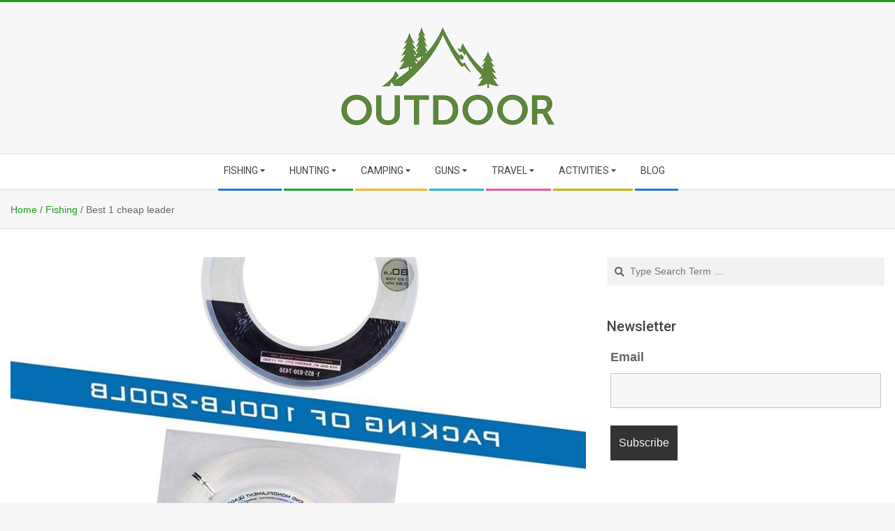

--- FILE ---
content_type: text/html; charset=UTF-8
request_url: https://outdoormiks.com/best-1-cheap-leader-2/
body_size: 20007
content:
<!DOCTYPE html>
<html lang="en-US" class="no-js">
<head>
<!-- Global site tag (gtag.js) - Google Analytics -->
<script async src="https://www.googletagmanager.com/gtag/js?id=UA-138001696-1"></script>
<script>
window.dataLayer = window.dataLayer || [];
function gtag(){dataLayer.push(arguments);}
gtag('js', new Date());
gtag('config', 'UA-138001696-1');
</script>
<meta charset="UTF-8" />
<title>Best 1 cheap leader in 2019</title>
<meta name="viewport" content="width=device-width, initial-scale=1" />
<meta name="generator" content="Magazine Hoot 1.7.3" />
<!-- This site is optimized with the Yoast SEO plugin v11.4 - https://yoast.com/wordpress/plugins/seo/ -->
<meta name="description" content="Choose the best leader  for your outdoor recreation."/>
<link rel="canonical" href="https://outdoormiks.com/best-1-cheap-leader-2/" />
<meta property="og:locale" content="en_US" />
<meta property="og:type" content="article" />
<meta property="og:title" content="Best 1 cheap leader in 2019" />
<meta property="og:description" content="Choose the best leader  for your outdoor recreation." />
<meta property="og:url" content="https://outdoormiks.com/best-1-cheap-leader-2/" />
<meta property="og:site_name" content="OutdoorMiks" />
<meta property="article:section" content="Fishing" />
<meta property="article:published_time" content="2019-05-14T11:11:27+00:00" />
<meta property="article:modified_time" content="2019-05-30T08:16:13+00:00" />
<meta property="og:updated_time" content="2019-05-30T08:16:13+00:00" />
<meta property="og:image" content="https://outdoormiks.com/wp-content/uploads/2019/05/1531774995.jpg" />
<meta property="og:image:secure_url" content="https://outdoormiks.com/wp-content/uploads/2019/05/1531774995.jpg" />
<meta property="og:image:width" content="1500" />
<meta property="og:image:height" content="1500" />
<meta name="twitter:card" content="summary_large_image" />
<meta name="twitter:description" content="Choose the best leader  for your outdoor recreation." />
<meta name="twitter:title" content="Best 1 cheap leader in 2019" />
<meta name="twitter:image" content="https://outdoormiks.com/wp-content/uploads/2019/05/1531774995.jpg" />
<script type='application/ld+json' class='yoast-schema-graph yoast-schema-graph--main'>{"@context":"https://schema.org","@graph":[{"@type":"Organization","@id":"https://outdoormiks.com/#organization","name":"Outdoormiks","url":"https://outdoormiks.com/","sameAs":[]},{"@type":"WebSite","@id":"https://outdoormiks.com/#website","url":"https://outdoormiks.com/","name":"OutdoorMiks","publisher":{"@id":"https://outdoormiks.com/#organization"},"potentialAction":{"@type":"SearchAction","target":"https://outdoormiks.com/?s={search_term_string}","query-input":"required name=search_term_string"}},{"@type":"WebPage","@id":"https://outdoormiks.com/best-1-cheap-leader-2/#webpage","url":"https://outdoormiks.com/best-1-cheap-leader-2/","inLanguage":"en-US","name":"Best 1 cheap leader in 2019","isPartOf":{"@id":"https://outdoormiks.com/#website"},"image":{"@type":"ImageObject","@id":"https://outdoormiks.com/best-1-cheap-leader-2/#primaryimage","url":"https://outdoormiks.com/wp-content/uploads/2019/05/1531774995.jpg","width":1500,"height":1500},"primaryImageOfPage":{"@id":"https://outdoormiks.com/best-1-cheap-leader-2/#primaryimage"},"datePublished":"2019-05-14T11:11:27+00:00","dateModified":"2019-05-30T08:16:13+00:00","description":"Choose the best leader \u00a0for your outdoor recreation."},{"@type":"Article","@id":"https://outdoormiks.com/best-1-cheap-leader-2/#article","isPartOf":{"@id":"https://outdoormiks.com/best-1-cheap-leader-2/#webpage"},"author":{"@id":"https://outdoormiks.com/schema/person/alex-hint/#author"},"headline":"Best 1 cheap leader","datePublished":"2019-05-14T11:11:27+00:00","dateModified":"2019-05-30T08:16:13+00:00","commentCount":0,"mainEntityOfPage":{"@id":"https://outdoormiks.com/best-1-cheap-leader-2/#webpage"},"publisher":{"@id":"https://outdoormiks.com/#organization"},"image":{"@id":"https://outdoormiks.com/best-1-cheap-leader-2/#primaryimage"},"articleSection":"Fishing"},{"@type":["Person"],"@id":"https://outdoormiks.com/author/mbrate/#author","name":"Alex Hint","image":{"@type":"ImageObject","@id":"https://outdoormiks.com/#authorlogo","url":"https://outdoormiks.com/wp-content/uploads/2019/06/IPh6PTBx.jpg","caption":"Alex Hint"},"description":"Hello! I'm Alex, an experienced outdoor dude who is passionate about the active lifestyle and spending time in nature. It doesn't matter if you are a beginner or an expert. I do dozens of reviews for camping, fishing, and hunting products. They may be of use for anyone who wants to have a great outdoor time.","sameAs":[]}]}</script>
<!-- / Yoast SEO plugin. -->
<link rel="amphtml" href="https://outdoormiks.com/best-1-cheap-leader-2/amp/" /><meta name="generator" content="AMP for WP 0.9.97.63"/><link rel='dns-prefetch' href='//fonts.googleapis.com' />
<link rel='dns-prefetch' href='//s.w.org' />
<link rel="alternate" type="application/rss+xml" title="OutdoorMiks &raquo; Feed" href="https://outdoormiks.com/feed/" />
<link rel="alternate" type="application/rss+xml" title="OutdoorMiks &raquo; Comments Feed" href="https://outdoormiks.com/comments/feed/" />
<link rel="pingback" href="https://outdoormiks.com/xmlrpc.php" />
<link rel="profile" href="https://gmpg.org/xfn/11" />
<!-- <link rel='stylesheet' id='wp-block-library-css'  href='https://outdoormiks.com/wp-includes/css/dist/block-library/style.min.css?ver=922362b51bf609ddf453ecb778864fb3' type='text/css' media='all' /> -->
<!-- <link rel='stylesheet' id='tds-style-frontend-css'  href='https://outdoormiks.com/wp-content/plugins/art-decoration-shortcode/assets/css/style-front.min.css?ver=1.5.3' type='text/css' media='all' /> -->
<!-- <link rel='stylesheet' id='contact-form-7-css'  href='https://outdoormiks.com/wp-content/plugins/contact-form-7/includes/css/styles.css?ver=5.1.3' type='text/css' media='all' /> -->
<!-- <link rel='stylesheet' id='fancybox-css'  href='https://outdoormiks.com/wp-content/plugins/fancybox-for-wordpress/assets/css/fancybox.css?ver=1.3.4' type='text/css' media='all' /> -->
<!-- <link rel='stylesheet' id='widgetopts-styles-css'  href='https://outdoormiks.com/wp-content/plugins/widget-options/assets/css/widget-options.css' type='text/css' media='all' /> -->
<!-- <link rel='stylesheet' id='ez-icomoon-css'  href='https://outdoormiks.com/wp-content/plugins/easy-table-of-contents/vendor/icomoon/style.min.css?ver=1.7' type='text/css' media='all' /> -->
<!-- <link rel='stylesheet' id='ez-toc-css'  href='https://outdoormiks.com/wp-content/plugins/easy-table-of-contents/assets/css/screen.min.css?ver=1.7' type='text/css' media='all' /> -->
<link rel="stylesheet" type="text/css" href="//outdoormiks.com/wp-content/cache/wpfc-minified/la8ggbus/m67n.css" media="all"/>
<style id='ez-toc-inline-css' type='text/css'>
div#ez-toc-container p.ez-toc-title {font-size: 120%;}div#ez-toc-container p.ez-toc-title {font-weight: 500;}div#ez-toc-container ul li {font-size: 95%;}
</style>
<link rel='stylesheet' id='maghoot-google-fonts-css'  href='//fonts.googleapis.com/css?family=Roboto%3A400%2C500%2C700%7COswald%3A400%7COpen%2BSans%3A300%2C400%2C400i%2C500%2C600%2C700%2C700i%2C800&#038;subset=latin' type='text/css' media='all' />
<!-- <link rel='stylesheet' id='hybrid-gallery-css'  href='https://outdoormiks.com/wp-content/themes/magazine-hoot/hybrid/css/gallery.min.css?ver=4.0.0' type='text/css' media='all' /> -->
<!-- <link rel='stylesheet' id='font-awesome-css'  href='https://outdoormiks.com/wp-content/themes/magazine-hoot/hybrid/extend/css/font-awesome.css?ver=5.0.10' type='text/css' media='all' /> -->
<!-- <link rel='stylesheet' id='hybridextend-style-css'  href='https://outdoormiks.com/wp-content/themes/magazine-hoot/style.css?ver=1.7.3' type='text/css' media='all' /> -->
<link rel="stylesheet" type="text/css" href="//outdoormiks.com/wp-content/cache/wpfc-minified/ladlf963/m67n.css" media="all"/>
<style id='hybridextend-style-inline-css' type='text/css'>
.hgrid {
max-width: 1380px;
} 
a,.widget .view-all a:hover {
color: #1b9b18;
} 
a:hover {
color: #147412;
} 
.accent-typo,.cat-label {
background: #1b9b18;
color: #ffffff;
} 
.cat-typo-14 {
background: #2279d2;
color: #ffffff;
border-color: #2279d2;
} 
.cat-typo-18 {
background: #1aa331;
color: #ffffff;
border-color: #1aa331;
} 
.cat-typo-11 {
background: #f7b528;
color: #ffffff;
border-color: #f7b528;
} 
.cat-typo-6 {
background: #7f1ec9;
color: #ffffff;
border-color: #7f1ec9;
} 
.cat-typo-13 {
background: #ee559d;
color: #ffffff;
border-color: #ee559d;
} 
.cat-typo-5 {
background: #e02365;
color: #ffffff;
border-color: #e02365;
} 
.cat-typo-15 {
background: #2279d2;
color: #ffffff;
border-color: #2279d2;
} 
.cat-typo-12 {
background: #1aa331;
color: #ffffff;
border-color: #1aa331;
} 
.cat-typo-4 {
background: #f9b027;
color: #ffffff;
border-color: #f9b027;
} 
.cat-typo-10 {
background: #21bad5;
color: #ffffff;
border-color: #21bad5;
} 
.cat-typo-17 {
background: #ee559d;
color: #ffffff;
border-color: #ee559d;
} 
.cat-typo-19 {
background: #bcba08;
color: #ffffff;
border-color: #bcba08;
} 
.cat-typo-16 {
background: #2279d2;
color: #ffffff;
border-color: #2279d2;
} 
.cat-typo-9 {
background: #1aa331;
color: #ffffff;
border-color: #1aa331;
} 
.invert-typo {
color: #ffffff;
} 
.enforce-typo {
background: #ffffff;
} 
input[type="submit"], #submit, .button {
background: #1b9b18;
color: #ffffff;
} 
input[type="submit"]:hover, #submit:hover, .button:hover {
background: #147412;
color: #ffffff;
} 
h1, h2, h3, h4, h5, h6, .title, .titlefont {
text-transform: none;
} 
body {
background-color: #f7f7f7;
border-color: #1b9b18;
} 
#topbar, #main.main, #header-supplementary,.sub-footer {
background: #ffffff;
} 
#site-title {
text-transform: uppercase;
} 
.site-logo-with-icon #site-title i {
font-size: 50px;
} 
.site-logo-mixed-image img {
max-width: 300px;
} 
.site-title-line b, .site-title-line em, .site-title-line strong {
color: #1b9b18;
} 
.menu-items > li.current-menu-item > a, .menu-items > li.current-menu-ancestor > a, .menu-items > li:hover > a,.sf-menu ul li:hover > a, .sf-menu ul li.current-menu-ancestor > a, .sf-menu ul li.current-menu-item > a {
color: #1b9b18;
} 
.menu-highlight > li:nth-child(1) {
color: #2279d2;
border-color: #2279d2;
} 
.menu-highlight > li:nth-child(2) {
color: #1aa331;
border-color: #1aa331;
} 
.menu-highlight > li:nth-child(3) {
color: #f7b528;
border-color: #f7b528;
} 
.menu-highlight > li:nth-child(4) {
color: #21bad5;
border-color: #21bad5;
} 
.menu-highlight > li:nth-child(5) {
color: #ee559d;
border-color: #ee559d;
} 
.menu-highlight > li:nth-child(6) {
color: #bcba08;
border-color: #bcba08;
} 
.menu-highlight > li:nth-child(7) {
color: #2279d2;
border-color: #2279d2;
} 
.entry-footer .entry-byline {
color: #1b9b18;
} 
.more-link {
border-color: #1b9b18;
color: #1b9b18;
} 
.more-link a {
background: #1b9b18;
color: #ffffff;
} 
.more-link a:hover {
background: #147412;
color: #ffffff;
} 
.lSSlideOuter .lSPager.lSpg > li:hover a, .lSSlideOuter .lSPager.lSpg > li.active a {
background-color: #1b9b18;
} 
.frontpage-area.module-bg-accent {
background-color: #1b9b18;
} 
.widget-title > span.accent-typo {
border-color: #1b9b18;
} 
.content-block-style3 .content-block-icon {
background: #ffffff;
} 
.content-block-icon i {
color: #1b9b18;
} 
.icon-style-circle, .icon-style-square {
border-color: #1b9b18;
} 
.content-block-column .more-link a {
color: #1b9b18;
} 
.content-block-column .more-link a:hover {
color: #ffffff;
} 
#infinite-handle span {
background: #1b9b18;
color: #ffffff;
}
</style>
<!-- <link rel='stylesheet' id='wp-featherlight-css'  href='https://outdoormiks.com/wp-content/plugins/wp-featherlight/css/wp-featherlight.min.css?ver=1.3.0' type='text/css' media='all' /> -->
<link rel="stylesheet" type="text/css" href="//outdoormiks.com/wp-content/cache/wpfc-minified/lw8673np/m67n.css" media="all"/>
<style id='rocket-lazyload-inline-css' type='text/css'>
.rll-youtube-player{position:relative;padding-bottom:56.23%;height:0;overflow:hidden;max-width:100%;}.rll-youtube-player iframe{position:absolute;top:0;left:0;width:100%;height:100%;z-index:100;background:0 0}.rll-youtube-player img{bottom:0;display:block;left:0;margin:auto;max-width:100%;width:100%;position:absolute;right:0;top:0;border:none;height:auto;cursor:pointer;-webkit-transition:.4s all;-moz-transition:.4s all;transition:.4s all}.rll-youtube-player img:hover{-webkit-filter:brightness(75%)}.rll-youtube-player .play{height:72px;width:72px;left:50%;top:50%;margin-left:-36px;margin-top:-36px;position:absolute;background:url(https://outdoormiks.com/wp-content/plugins/rocket-lazy-load/assets/img/youtube.png) no-repeat;cursor:pointer}
</style>
<script src='//outdoormiks.com/wp-content/cache/wpfc-minified/6z8ku8bi/m67n.js' type="text/javascript"></script>
<!-- <script type='text/javascript' src='https://outdoormiks.com/wp-includes/js/jquery/jquery.js?ver=1.12.4'></script> -->
<!-- <script type='text/javascript' src='https://outdoormiks.com/wp-includes/js/jquery/jquery-migrate.min.js?ver=1.4.1'></script> -->
<!-- <script type='text/javascript' src='https://outdoormiks.com/wp-content/plugins/fancybox-for-wordpress/assets/js/jquery.fancybox.js?ver=1.3.4'></script> -->
<!-- <script type='text/javascript' src='https://outdoormiks.com/wp-content/themes/magazine-hoot/js/modernizr.custom.js?ver=2.8.3'></script> -->
<link rel='https://api.w.org/' href='https://outdoormiks.com/wp-json/' />
<link rel="EditURI" type="application/rsd+xml" title="RSD" href="https://outdoormiks.com/xmlrpc.php?rsd" />
<link rel="wlwmanifest" type="application/wlwmanifest+xml" href="https://outdoormiks.com/wp-includes/wlwmanifest.xml" /> 
<link rel='shortlink' href='https://outdoormiks.com/?p=9088' />
<link rel="alternate" type="application/json+oembed" href="https://outdoormiks.com/wp-json/oembed/1.0/embed?url=https%3A%2F%2Foutdoormiks.com%2Fbest-1-cheap-leader-2%2F" />
<link rel="alternate" type="text/xml+oembed" href="https://outdoormiks.com/wp-json/oembed/1.0/embed?url=https%3A%2F%2Foutdoormiks.com%2Fbest-1-cheap-leader-2%2F&#038;format=xml" />
<!-- Fancybox for WordPress v3.2.1 -->
<style type="text/css">
div.fancybox-caption{display:none !important;}
img.fancybox-image{border-width:10px;border-color:#FFFFFF;border-style:solid;height:auto;}
div.fancybox-bg{background-color:rgba(102,102,102,0.3);opacity:1 !important;}div.fancybox-content{border-color:#FFFFFF}
div#fancybox-title{background-color:#FFFFFF}
div.fancybox-content{background-color:#FFFFFF}
div#fancybox-title-inside{color:#333333}
div.fancybox-caption p.caption-title{display:inline-block}
div.fancybox-caption p.caption-title{font-size:14px}
div.fancybox-caption p.caption-title{color:#333333}
div.fancybox-caption {color:#333333}div.fancybox-caption p.caption-title {background:#fff; width:auto;padding:10px 30px;}
</style><script type="text/javascript">
jQuery(function(){
jQuery.fn.getTitle = function() { // Copy the title of every IMG tag and add it to its parent A so that fancybox can show titles
var arr = jQuery("a[data-fancybox]");
jQuery.each(arr, function() {
var title = jQuery(this).children("img").attr("title");
var caption = jQuery(this).next("figcaption").html();
if(caption && title){jQuery(this).attr("title",title+" " + caption)}else if(title){ jQuery(this).attr("title",title);}else if(caption){jQuery(this).attr("title",caption);}
});			}
// Supported file extensions
var thumbnails = jQuery("a:has(img)").not(".nolightbox").not('.envira-gallery-link').not('.ngg-simplelightbox').filter(function () {
return /\.(jpe?g|png|gif|mp4|webp|bmp|pdf)(\?[^/]*)*$/i.test(jQuery(this).attr('href'))
});
// Add data-type iframe for links that are not images or videos.
var iframeLinks = jQuery('.fancyboxforwp').filter( function() { return ! /\.(jpe?g|png|gif|mp4|webp|bmp|pdf)(\?[^/]*)*$/i.test(jQuery(this).attr('href')) }).filter( function() { return ! /vimeo|youtube/i.test(jQuery(this).attr('href')) });
iframeLinks.attr({ "data-type" : "iframe" }).getTitle();
// Gallery All
thumbnails.addClass("fancyboxforwp").attr("data-fancybox","gallery").getTitle();
iframeLinks.attr({ "data-fancybox":"gallery" }).getTitle();
// Gallery type NONE
// Call fancybox and apply it on any link with a rel atribute that starts with "fancybox", with the options set on the admin panel
jQuery("a.fancyboxforwp").fancyboxforwp({
loop: false,
smallBtn: false,
zoomOpacity: "auto",
animationEffect: "fade",
animationDuration: 500,
transitionEffect: "fade",
transitionDuration : "300",
overlayShow: true,
overlayOpacity: "0.3",
titleShow: true,
titlePosition: "inside",
keyboard: true,
showCloseButton: false,
arrows: true,
clickContent: false,
clickSlide: "close",
wheel: false,
toolbar: true,
preventCaptionOverlap: true,
onInit: function() { },			onDeactivate: function() { },			beforeClose: function() { },			afterShow: function() { },			afterClose: function() { },			caption : function( instance, item ) {var testing = jQuery(this).context.title;var caption = jQuery(this).data('caption') || '';if ( item.type === 'image' && testing.length ) {caption = (caption.length ? caption + '<br />' : '') + '<p class="caption-title">'+testing+'</p>' ;}return caption;},
afterLoad : function( instance, current ) {current.$content.append('<div class=\"fancybox-custom-caption\" style=\" position: absolute;left:0;right:0;color:#000;padding-top:10px;bottom:-50px;margin:0 auto;text-align:center; \">' + current.opts.caption + '</div>');},
});
})
</script>
<!-- END Fancybox for WordPress -->
<link rel="icon" href="https://outdoormiks.com/wp-content/uploads/2019/02/cropped-outdoor-favicon-1-32x32.png" sizes="32x32" />
<link rel="icon" href="https://outdoormiks.com/wp-content/uploads/2019/02/cropped-outdoor-favicon-1-192x192.png" sizes="192x192" />
<link rel="apple-touch-icon-precomposed" href="https://outdoormiks.com/wp-content/uploads/2019/02/cropped-outdoor-favicon-1-180x180.png" />
<meta name="msapplication-TileImage" content="https://outdoormiks.com/wp-content/uploads/2019/02/cropped-outdoor-favicon-1-270x270.png" />
<style type="text/css" id="wp-custom-css">
.V3{
background-color:white 
!important; 
border-color: white !important;
}
.alm-btn-wrap {
clear: both;
}
.alm-btn-wrap {
display:block;
text-align:center;
padding:10px 0 25px;
position:relative
}
.alm-btn-wrap:after {
display:table;
clear:both;
height:0;
width:100%;
content:''
}
.alm-btn-wrap .alm-load-more-btn {
font-size:15px;
font-weight:600;
width:auto;
height:42px;
line-height:42px;
background:#ed7070;
color:#fff;
border:none;
border-radius:4px;
margin:0 0 4px;
padding:0 20px;
display:inline-block;
position:relative;
-webkit-transition:all .35s ease;
transition:all .35s ease;
text-align:center;
text-decoration:none;
-webkit-appearance:none;
-moz-appearance:none;
appearance:none;
-webkit-user-select:none;
-moz-user-select:none;
-ms-user-select:none;
user-select:none;
cursor:pointer
}
.alm-btn-wrap .alm-load-more-btn.loading,
.alm-btn-wrap .alm-load-more-btn:hover {
background-color:#e06464;
color:#fff;
text-decoration:none
}
.alm-btn-wrap .alm-load-more-btn:active {
-webkit-box-shadow:inset 0 2px 1px rgba(0,0,0,.1);
box-shadow:inset 0 2px 1px rgba(0,0,0,.1);
text-decoration:none
}
.alm-btn-wrap .alm-load-more-btn.loading {
cursor:default;
outline:0;
padding-left:44px
}
.alm-btn-wrap .alm-load-more-btn.done {
cursor:default;
opacity:.15;
background-color:#ed7070;
outline:0!important;
-webkit-box-shadow:none!important;
box-shadow:none!important
}
.alm-btn-wrap .alm-load-more-btn.done:before,
.alm-btn-wrap .alm-load-more-btn:before {
background:0 0;
width:0
}
.alm-btn-wrap .alm-load-more-btn.loading:before {
background:#fff url(https://outdoormiks.com/wp-content/plugins/ajax-load-more/core/img/ajax-loader.gif) no-repeat center center;
width:30px;
height:30px;
margin:6px;
border-radius:3px;
display:inline-block;
z-index:0;
content:'';
position:absolute;
left:0;
top:0;
overflow:hidden;
-webkit-transition:width .5s ease-in-out;
transition:width .5s ease-in-out
}
.alm-masonry {
display:block;
overflow:hidden;
clear:both
}
.ajax-load-more-wrap.blue .alm-load-more-btn {
background-color:#0081bf
}
.ajax-load-more-wrap.blue .alm-load-more-btn.done,
.ajax-load-more-wrap.blue .alm-load-more-btn.loading,
.ajax-load-more-wrap.blue .alm-load-more-btn:hover {
background-color:#0073aa
}
.ajax-load-more-wrap.green .alm-load-more-btn {
background-color:#6fca68
}
.ajax-load-more-wrap.green .alm-load-more-btn.done,
.ajax-load-more-wrap.green .alm-load-more-btn.loading,
.ajax-load-more-wrap.green .alm-load-more-btn:hover {
background-color:#64b95e
}
.ajax-load-more-wrap.red .alm-load-more-btn {
background-color:#ca4b4b
}
.ajax-load-more-wrap.red .alm-load-more-btn.done,
.ajax-load-more-wrap.red .alm-load-more-btn.loading,
.ajax-load-more-wrap.red .alm-load-more-btn:hover {
background-color:#b13b3b
}
.ajax-load-more-wrap.purple .alm-load-more-btn {
background-color:#a86bb9
}
.ajax-load-more-wrap.purple .alm-load-more-btn.done,
.ajax-load-more-wrap.purple .alm-load-more-btn.loading,
.ajax-load-more-wrap.purple .alm-load-more-btn:hover {
background-color:#9963a8
}
.ajax-load-more-wrap.grey .alm-load-more-btn {
background-color:#888
}
.ajax-load-more-wrap.grey .alm-load-more-btn.done,
.ajax-load-more-wrap.grey .alm-load-more-btn.loading,
.ajax-load-more-wrap.grey .alm-load-more-btn:hover {
background-color:#777
}
.ajax-load-more-wrap.white .alm-load-more-btn {
background-color:#fff;
color:#666;
border:1px solid #efefef
}
.ajax-load-more-wrap.white .alm-load-more-btn.done,
.ajax-load-more-wrap.white .alm-load-more-btn.loading,
.ajax-load-more-wrap.white .alm-load-more-btn:hover {
background-color:#efefef;
color:#333
}
.ajax-load-more-wrap.white .alm-load-more-btn.done {
border-color:#fff
}
.ajax-load-more-wrap.infinite .alm-load-more-btn {
width:100%;
background-color:transparent!important;
background-position:center center;
background-repeat:no-repeat;
background-image:url(https://outdoormiks.com/wp-content/plugins/ajax-load-more/core/img/spinner.gif);
border:none!important;
opacity:0;
-webkit-transition:opacity .2s ease;
transition:opacity .2s ease;
-webkit-box-shadow:none!important;
box-shadow:none!important;
overflow:hidden;
text-indent:-9999px;
cursor:default!important;
outline:0!important
}
.ajax-load-more-wrap.infinite .alm-load-more-btn:before {
display:none!important
}
.ajax-load-more-wrap.infinite .alm-load-more-btn:active,
.ajax-load-more-wrap.infinite .alm-load-more-btn:focus {
outline:0
}
.ajax-load-more-wrap.infinite .alm-load-more-btn.done {
opacity:0
}
.ajax-load-more-wrap.infinite .alm-load-more-btn.loading {
opacity:1
}
.ajax-load-more-wrap.infinite.skype .alm-load-more-btn {
background-image:url(https://outdoormiks.com/wp-content/plugins/ajax-load-more/core/img/spinner-skype.gif)
}
.ajax-load-more-wrap.infinite.ring .alm-load-more-btn {
background-image:url(https://outdoormiks.com/wp-content/plugins/ajax-load-more/core/img/spinner-ring.gif)
}
.ajax-load-more-wrap.infinite.fading-blocks .alm-load-more-btn {
background-image:url(https://outdoormiks.com/wp-content/plugins/ajax-load-more/core/img/loader-fading-blocks.gif)
}
.ajax-load-more-wrap.infinite.fading-circles .alm-load-more-btn {
background-image:url(https://outdoormiks.com/wp-content/plugins/ajax-load-more/core/img/loader-fading-circles.gif)
}
.ajax-load-more-wrap.infinite.chasing-arrows .alm-load-more-btn {
background-image:url(https://outdoormiks.com/wp-content/plugins/ajax-load-more/core/img/spinner-chasing-arrows.gif)
}
.alm-listing {
margin:0;
padding:0
}
.alm-listing .alm-reveal {
outline:0
}
.alm-listing .alm-paging-content>li,
.alm-listing .alm-reveal>li,
.alm-listing>li {
background:0 0;
margin:0 0 30px;
padding:0 0 0 170px;
overflow:hidden;
position:relative;
list-style:none
}
.alm-listing .alm-paging-content>li.no-img,
.alm-listing .alm-reveal>li.no-img,
.alm-listing>li.no-img {
padding:0
}
.alm-listing .alm-paging-content>li p,
.alm-listing .alm-reveal>li p,
.alm-listing>li p {
margin:0
}
.alm-listing .alm-paging-content>li p.entry-meta,
.alm-listing .alm-reveal>li p.entry-meta,
.alm-listing>li p.entry-meta {
margin:0 0 5px;
opacity:.75
}
.alm-listing .alm-paging-content>li h3,
.alm-listing .alm-reveal>li h3,
.alm-listing>li h3 {
margin:0 0 10px
}
.alm-listing .alm-paging-content>li img,
.alm-listing .alm-reveal>li img,
.alm-listing>li img {
position:absolute;
left:0;
top:0;
border-radius:2px
}
.archive-block .entry-grid {
margin-bottom: 0;
text-align: left;
justify-content: left;
}
@media (min-width: 900px) { 
.index-news {
max-width: 300px;
float: right;
display: block;
}
.index-news h3 {position: absolute;
top: -35px; right: 198px;}
.index-news label {display: none;}
.index-news #nf-field-13-container {
position: absolute; top: 25px; right: 0px;}
.index-news #nf-field-12-container { position: absolute;right: 100px; top: 25px;}
.index-news .nf-form-3-cont {
display: inline;
}
}
@media (max-width: 899px) {
.index-news .nf-form-content {
text-align: center;
}
.index-news .nf-form-3-cont {
display: inline;
}
}
.post-author {
padding-top: 24px;
}
.adsbtn-slice {
background-color: #f0a01a;
color: black!important;
font-family: Arial;
border-radius: 50px
}
.single-entry ol {
margin-left: 2em;
}
.top_list tbody {
border: 0px none !important;
}
.top_list tr:nth-child(even) {
border-bottom: 0;
background-color: #fff;
}
.adsbtn-slice {
background-color: #f0a01a;
color: black!important;
border-radius: 50px
}
.top_list {
list-style-type: none;
padding: 0em;
margin: 0em;
padding-bottom: 0.5em;    
}
.top_item {
border: 1px solid #a0a0a0;
padding: 2em;    
padding-top: 3em;
position: relative;
margin-bottom: 1.5em;
display: flex;
flex-wrap: wrap;
}
.top_pos,.top_pos1,.top_pos2,.top_pos3 {
display : flex;
align-items : center;
justify-content: center;    
position: absolute;
background: #87CEEB;
color: #fff;
left: -1px;
top: -1px;
width: 70px;
height: 30px;
vertical-align: middle;
text-align: center;
font-size: 0.8em;
}
.top_pos1 {
background: orange;
}
.top_pos2 {
background: #fcbf49;
}
.top_pos3 {
background: #52b788;
}
.top_desc {
min-width: 240px;
flex: 1 1 40%;
}
.top_img {
flex: 0 0 20%;
margin-right: 2em;
display: flex;
justify-content: center;
}
.top_img img {
max-width: 200px;
max-height: 200px;
-webkit-transform: scaleX(-1);
transform: scaleX(-1);    
}
.top_title {
font-size: 1.1em;
font-weight: 500;
padding-bottom: 1em;    
display: block;
color: #333;
}
.top_info {
font-size: 0.8em;
}
.top_info ul{
list-style-type: disc;
padding-inline-start: 0px;
}
.feat_gal {
display: flex;
justify-content: center;
}
.feat_img {
max-width: 320px;
display: flex;
justify-content: center;
}
.feat_img img {
max-width: 320px;
max-height: 320px;
-webkit-transform: scaleX(-1);
transform: scaleX(-1);        
}
.feat_img_list {
display: flex;
flex-wrap: wrap;
flex-direction: column;
max-height: 320px;
margin-left: 16px;
align-items: center;
}
.feat_img_list img {
margin-right: 8px;
margin-bottom: 8px;
max-width: 60px;
max-height: 100px;
border: 1px solid #a0a0a0;
-webkit-transform: scaleX(-1);
transform: scaleX(-1);    
}
.feat_vwrap {
display: flex;    
align-items : center;
justify-content: center;
border: 1px solid #a0a0a0;
padding: 1em;
margin-top: 1em;
}
.feat_vgal {
display: block;
position: relative;
max-width: 700px;
padding: 0px auto;
flex: 1 1 70%;
}
.feat_v {
position: relative;
padding-bottom: 2em;
}
.feat_v iframe {
}
.feat_v_list {
display: flex;
flex-wrap: wrap;
flex-direction: row;
max-height: 320px;
padding: 1em 0em;
}
.feat_v_list img {
margin-right: 8px;
margin-bottom: 8px;
width: 100px;
border: 1px solid #a0a0a0;
}
.feat_desc {
font-size: 0.9em;
padding-top: 2em;
}
h2 {
font-weight: 500;
color: #707070;
font-size: 1.4em;    
}
.feat_item {
padding-bottom: 5em;
position: relative;
}
.feat_item .top_pos {
height: 32px;
width: 40px;
font-size: 0.9em;
}
.feat_item h2 {
padding-left: 50px;
}
.hiddn {
display: none;
}
.a-button {
display: inline-block;
background: #f0c14b;
border: 1px solid;
border-color: #a88734 #9c7e31 #846a29;
color: #111;
border-radius: 4px;
margin-top: 1em;
font-size: 0.9em;
}
.a-button .a-inner {
display: block;
box-shadow: 0 1px 0 rgb(255 255 255 / 40%) inset;
}
.a-button .a-inner a{
display: block;
padding: 0.5em 1.4em;
color: #333;
font-weight: 600;
text-decoration: none;
font-size: 1.1em;
}
.m-button {
margin-left: 1em;
display: inline-block;
background: #3090f0;
border: 1px solid;
border-color: #2080e0 #2040e0 #2040e0;
color: #111;
border-radius: 4px;
margin-top: 1em;
font-size: 0.9em;
}
.m-button .m-inner {
display: block;
box-shadow: 0 1px 0 rgb(255 255 255 / 40%) inset;
}
.m-button .m-inner a{
display: block;
padding: 0.5em 1.4em;
color: #fff;
font-weight: 600;
text-decoration: none;
font-size: 1.1em;
}
.feat_price {
display: flex;
width: 100%;
justify-content: center;
}
.stars-out {
background: url('/wp-content/uploads/star.svg');
background-size: contain;
width: 125px;
height: 25px;
margin-bottom: 1em;
display: inline-block;
position: relative;
}
.stars-in {
background: url('/wp-content/uploads/star.svg');
filter: saturate(20%) brightness(120%);
background-size: contain;
width: 125px;
height: 25px;
display: block;
position: absolute;
}
.stars-in-bright {
background: url('/wp-content/uploads/star.svg');
background-size: contain;
width: 110px;
height: 25px;
display: block;
position: absolute;
}
.feat_item .stars-out {
margin-left: 50px;
}
a[id*='prod']{
display: block;
position: relative;
top: -100px;
visibility: hidden;
}
.feat_item #ez-toc-container {
display: none !important;
}
@media screen and (max-width: 600px) {
.feat_gal {
flex-wrap: wrap;
}
.feat_img {
flex: 0 0 100%;
}
.feat_img_list {
flex: 0 0 100%;
flex-direction: row;
justify-content: center;
align-items: flex-start;
}
}
</style>
<noscript><style id="rocket-lazyload-nojs-css">.rll-youtube-player, [data-lazy-src]{display:none !important;}</style></noscript></head>
<body class="wordpress ltr en en-us parent-theme y2024 m03 d27 h21 wednesday logged-out wp-custom-logo singular singular-post singular-post-9088 post-template-default wp-featherlight-captions" dir="ltr" itemscope="itemscope" itemtype="https://schema.org/Blog">
<div id="page-wrapper" class=" site-stretch page-wrapper sitewrap-wide-right sidebarsN sidebars1 maghoot-cf7-style maghoot-mapp-style maghoot-jetpack-style">
<div class="skip-link">
<a href="#content" class="screen-reader-text">Skip to content</a>
</div><!-- .skip-link -->
<header id="header" class="site-header header-layout-primary-none header-layout-secondary-bottom tablemenu" role="banner" itemscope="itemscope" itemtype="https://schema.org/WPHeader">
<div id="header-primary" class=" header-part header-primary-none">
<div class="hgrid">
<div class="table hgrid-span-12">
<div id="branding" class="site-branding branding table-cell-mid">
<div id="site-logo" class="site-logo-image">
<div id="site-logo-image" ><div id="site-title" class="site-title" itemprop="headline"><a href="https://outdoormiks.com/" class="custom-logo-link" rel="home" itemprop="url"><img width="305" height="147" src="data:image/svg+xml,%3Csvg%20xmlns='http://www.w3.org/2000/svg'%20viewBox='0%200%20305%20147'%3E%3C/svg%3E" class="custom-logo" alt="OutdoorMiks" itemprop="logo" data-lazy-srcset="https://outdoormiks.com/wp-content/uploads/2019/02/cropped-outdoor-logo.png 305w, https://outdoormiks.com/wp-content/uploads/2019/02/cropped-outdoor-logo-300x145.png 300w" data-lazy-sizes="(max-width: 305px) 100vw, 305px" data-lazy-src="https://outdoormiks.com/wp-content/uploads/2019/02/cropped-outdoor-logo.png" /><noscript><img width="305" height="147" src="https://outdoormiks.com/wp-content/uploads/2019/02/cropped-outdoor-logo.png" class="custom-logo" alt="OutdoorMiks" itemprop="logo" srcset="https://outdoormiks.com/wp-content/uploads/2019/02/cropped-outdoor-logo.png 305w, https://outdoormiks.com/wp-content/uploads/2019/02/cropped-outdoor-logo-300x145.png 300w" sizes="(max-width: 305px) 100vw, 305px" /></noscript></a></div></div>		</div>
</div><!-- #branding -->
</div>
</div>
</div>
<div id="header-supplementary" class=" header-part header-supplementary-bottom header-supplementary-center  menu-side-none">
<div class="hgrid">
<div class="hgrid-span-12">
<div class="menu-nav-box">	<div class="screen-reader-text">Secondary Navigation Menu</div>
<nav id="menu-secondary" class="menu menu-secondary nav-menu mobilemenu-fixed mobilesubmenu-click" role="navigation" itemscope="itemscope" itemtype="https://schema.org/SiteNavigationElement">
<div class="menu-toggle"><span class="menu-toggle-text">Menu</span><i class="fas fa-bars"></i></div>
<ul id="menu-secondary-items" class="menu-items sf-menu menu menu-highlight"><li id="menu-item-154" class="menu-item menu-item-type-taxonomy menu-item-object-category current-post-ancestor current-menu-parent current-post-parent menu-item-has-children menu-item-154"><a href="https://outdoormiks.com/fishing/"><span class="menu-title">Fishing</span></a>
<ul class="sub-menu">
<li id="menu-item-254" class="menu-item menu-item-type-post_type menu-item-object-post menu-item-254 menu-item-parent-archive"><a href="https://outdoormiks.com/what-are-the-best-times-of-day-to-go-fishing/"><span class="menu-title">What Are the Best Times of Day to Go Fishing?</span></a></li>
<li id="menu-item-244" class="menu-item menu-item-type-post_type menu-item-object-post menu-item-244 menu-item-parent-archive"><a href="https://outdoormiks.com/the-best-spinning-reels-in-2019/"><span class="menu-title">The best spinning reels in 2019</span></a></li>
<li id="menu-item-245" class="menu-item menu-item-type-post_type menu-item-object-post menu-item-245 menu-item-parent-archive"><a href="https://outdoormiks.com/best-rain-fishing-gear-in-2019/"><span class="menu-title">Best rain fishing gear in 2019</span></a></li>
<li id="menu-item-289" class="menu-item menu-item-type-post_type menu-item-object-post menu-item-289 menu-item-parent-archive"><a href="https://outdoormiks.com/best-fly-fishing-rods-in-2019/"><span class="menu-title">Best fly fishing rods in 2019</span></a></li>
<li id="menu-item-294" class="menu-item menu-item-type-post_type menu-item-object-post menu-item-294 menu-item-parent-archive"><a href="https://outdoormiks.com/best-inflatable-fishing-boats-of-2019/"><span class="menu-title">Best Inflatable Fishing Boats of 2019</span></a></li>
</ul>
</li>
<li id="menu-item-243" class="menu-item menu-item-type-taxonomy menu-item-object-category menu-item-has-children menu-item-243"><a href="https://outdoormiks.com/hunting/"><span class="menu-title">Hunting</span></a>
<ul class="sub-menu">
<li id="menu-item-251" class="menu-item menu-item-type-post_type menu-item-object-post menu-item-251 menu-item-parent-archive"><a href="https://outdoormiks.com/how-to-not-pressure-deer/"><span class="menu-title">How to Not Pressure Deer</span></a></li>
<li id="menu-item-252" class="menu-item menu-item-type-post_type menu-item-object-post menu-item-252 menu-item-parent-archive"><a href="https://outdoormiks.com/the-best-conditions-for-deer-hunting/"><span class="menu-title">The Best Conditions for Deer Hunting</span></a></li>
<li id="menu-item-253" class="menu-item menu-item-type-post_type menu-item-object-post menu-item-253 menu-item-parent-archive"><a href="https://outdoormiks.com/5-things-about-hunting/"><span class="menu-title">5 Things You May Be Surprised to Know About Hunting</span></a></li>
<li id="menu-item-341" class="menu-item menu-item-type-post_type menu-item-object-post menu-item-341 menu-item-parent-archive"><a href="https://outdoormiks.com/the-5-best-glock-43-night-sights/"><span class="menu-title">The 5 Best Glock 43 Night Sights</span></a></li>
</ul>
</li>
<li id="menu-item-242" class="menu-item menu-item-type-taxonomy menu-item-object-category menu-item-has-children menu-item-242"><a href="https://outdoormiks.com/camping/"><span class="menu-title">Camping</span></a>
<ul class="sub-menu">
<li id="menu-item-246" class="menu-item menu-item-type-post_type menu-item-object-post menu-item-246 menu-item-parent-archive"><a href="https://outdoormiks.com/best-camping-stoves-of-2019/"><span class="menu-title">Best camping stoves of 2019</span></a></li>
<li id="menu-item-247" class="menu-item menu-item-type-post_type menu-item-object-post menu-item-247 menu-item-parent-archive"><a href="https://outdoormiks.com/best-camping-chairs-of-2019/"><span class="menu-title">TOP-5 camping chairs in 2019</span></a></li>
<li id="menu-item-248" class="menu-item menu-item-type-post_type menu-item-object-post menu-item-248 menu-item-parent-archive"><a href="https://outdoormiks.com/best-headlamps-of-2019/"><span class="menu-title">Best headlamps of 2019</span></a></li>
<li id="menu-item-249" class="menu-item menu-item-type-post_type menu-item-object-post menu-item-249 menu-item-parent-archive"><a href="https://outdoormiks.com/best-camping-mattresses-of-2019/"><span class="menu-title">Best camping mattresses of 2019</span></a></li>
<li id="menu-item-250" class="menu-item menu-item-type-post_type menu-item-object-post menu-item-250 menu-item-parent-archive"><a href="https://outdoormiks.com/best-camping-sleeping-bags-of-2019/"><span class="menu-title">Best camping sleeping bags of 2019</span></a></li>
<li id="menu-item-255" class="menu-item menu-item-type-post_type menu-item-object-post menu-item-255 menu-item-parent-archive"><a href="https://outdoormiks.com/the-best-camping-tents/"><span class="menu-title">Best camping tents of 2019</span></a></li>
</ul>
</li>
<li id="menu-item-11551" class="menu-item menu-item-type-taxonomy menu-item-object-category menu-item-has-children menu-item-11551"><a href="https://outdoormiks.com/guns/"><span class="menu-title">Guns</span></a>
<ul class="sub-menu">
<li id="menu-item-296" class="menu-item menu-item-type-taxonomy menu-item-object-category menu-item-has-children menu-item-296"><a href="https://outdoormiks.com/optics/"><span class="menu-title">Optics</span></a>
<ul class="sub-menu">
<li id="menu-item-302" class="menu-item menu-item-type-post_type menu-item-object-post menu-item-302 menu-item-parent-archive"><a href="https://outdoormiks.com/best-compact-binoculars/"><span class="menu-title">Best Compact Binoculars</span></a></li>
<li id="menu-item-331" class="menu-item menu-item-type-post_type menu-item-object-post menu-item-331 menu-item-parent-archive"><a href="https://outdoormiks.com/the-search-for-the-besttelescopes/"><span class="menu-title">The Search for the Best telescopes</span></a></li>
</ul>
</li>
</ul>
</li>
<li id="menu-item-295" class="menu-item menu-item-type-taxonomy menu-item-object-category menu-item-has-children menu-item-295"><a href="https://outdoormiks.com/travel/"><span class="menu-title">Travel</span></a>
<ul class="sub-menu">
<li id="menu-item-312" class="menu-item menu-item-type-post_type menu-item-object-post menu-item-312 menu-item-parent-archive"><a href="https://outdoormiks.com/the-best-cargo-box/"><span class="menu-title">The Best Cargo Box</span></a></li>
<li id="menu-item-323" class="menu-item menu-item-type-post_type menu-item-object-post menu-item-323 menu-item-parent-archive"><a href="https://outdoormiks.com/the-search-for-the-best-suitcases/"><span class="menu-title">The Search for the Best Suitcases</span></a></li>
<li id="menu-item-336" class="menu-item menu-item-type-post_type menu-item-object-post menu-item-336 menu-item-parent-archive"><a href="https://outdoormiks.com/the-best-travel-backpacks-and-carry-on-alternatives/"><span class="menu-title">The Best Travel Backpacks and Carry-On Alternatives</span></a></li>
</ul>
</li>
<li id="menu-item-11656" class="menu-item menu-item-type-taxonomy menu-item-object-category menu-item-has-children menu-item-11656"><a href="https://outdoormiks.com/activities/"><span class="menu-title">Activities</span></a>
<ul class="sub-menu">
<li id="menu-item-11657" class="menu-item menu-item-type-taxonomy menu-item-object-category menu-item-11657"><a href="https://outdoormiks.com/climb/"><span class="menu-title">Climbing</span></a></li>
</ul>
</li>
<li id="menu-item-10946" class="menu-item menu-item-type-taxonomy menu-item-object-category menu-item-10946"><a href="https://outdoormiks.com/blog/"><span class="menu-title">Blog</span></a></li>
</ul>
</nav><!-- #menu-secondary -->
</div>				</div>
</div>
</div>
</header><!-- #header -->
<div id="below-header" class=" below-header  inline-nav hgrid-stretch highlight-typo">
<div class="hgrid">
<div class="hgrid-span-12">
<aside id="sidebar-below-header" class="sidebar sidebar-below-header" role="complementary" itemscope="itemscope" itemtype="https://schema.org/WPSideBar">
<section id="bcn_widget-3" class="widget widget_breadcrumb_navxt"><div class="breadcrumbs" vocab="https://schema.org/" typeof="BreadcrumbList"><!-- Breadcrumb NavXT 6.3.0 -->
<span property="itemListElement" typeof="ListItem"><a property="item" typeof="WebPage" title="Go to OutdoorMiks." href="https://outdoormiks.com" class="home" ><span property="name">Home</span></a><meta property="position" content="1"></span> / <span property="itemListElement" typeof="ListItem"><a property="item" typeof="WebPage" title="Go to the Fishing category archives." href="https://outdoormiks.com/fishing/" class="taxonomy category" ><span property="name">Fishing</span></a><meta property="position" content="2"></span> / <span class="post post-post current-item">Best 1 cheap leader</span></div></section>				</aside>
</div>
</div>
</div>
<div id="main" class=" main">
<div class="hgrid main-content-grid">
<main id="content" class="content  hgrid-span-8 has-sidebar layout-wide-right " role="main">
<div itemprop="image" itemscope itemtype="https://schema.org/ImageObject" class="entry-featured-img-wrap"><meta itemprop="url" content="https://outdoormiks.com/wp-content/uploads/2019/05/1531774995-920x425.jpg"><meta itemprop="width" content="920"><meta itemprop="height" content="425"><img width="920" height="425" src="data:image/svg+xml,%3Csvg%20xmlns='http://www.w3.org/2000/svg'%20viewBox='0%200%20920%20425'%3E%3C/svg%3E" class="attachment-hoot-wide  entry-content-featured-img wp-post-image" alt="" itemscope="" itemprop="image" data-lazy-src="https://outdoormiks.com/wp-content/uploads/2019/05/1531774995-920x425.jpg" /><noscript><img width="920" height="425" src="https://outdoormiks.com/wp-content/uploads/2019/05/1531774995-920x425.jpg" class="attachment-hoot-wide  entry-content-featured-img wp-post-image" alt="" itemscope="" itemprop="image" /></noscript></div>
<div id="loop-meta" class="loop-meta-wrap pageheader-bg-default">
<div class="hgrid">
<div class=" loop-meta  hgrid-span-12" itemscope="itemscope" itemtype="https://schema.org/WebPageElement">
<div class="entry-header">
<h1 class=" loop-title" itemprop="headline">Best 1 cheap leader</h1>
<div class=" loop-description" itemprop="text"></div><!-- .loop-description -->
</div><!-- .entry-header -->
</div><!-- .loop-meta -->
</div>
</div>
<div id="content-wrap">
<article id="post-9088" class="entry author-mbrate post-9088 post type-post status-publish format-standard has-post-thumbnail category-fishing" itemscope="itemscope" itemtype="https://schema.org/BlogPosting" itemprop="blogPost">
<div class="entry-content" itemprop="articleBody">
<div class="entry-the-content">
<style>.GgP table,.GgP table td,.GgP table th{border-collapse:collapse;padding:2px;vertical-align:top}.DC{position:relative;margin-bottom:3em}.GgP{overflow-x:auto;margin-left:14em;overflow-y:visible;padding-bottom:1px;font-size:0.8em}.QR4{position:absolute;width:14em;left:0;top:auto;overflow:hidden;white-space:nowrap;font-weight:bold}.GgP img,.empty_photo{vertical-align:baseline;max-width:24em;max-height:8em;width:auto;height:8em;background-color:rgb(206,206,206)}.GgP tbody tr:hover td{background-color:#f2f2f2}.BYP>div{margin-bottom:2rem}.BYP img.A1i{display:block;max-width:5em;height:3em;margin:0.3em 0.3em 0 0.3em;cursor:pointer}.BYP img.A1i:hover{opacity:0.7}.BYP .PrD{cursor:zoom-in;margin:0.3em 0.3em 0.3em 10px;max-width:40em;height:20em}.BYP .ISJ{float:left}.BYP .OG{display:none}@media screen and (max-width:600px){.BYP .PrD{width:100%;height:auto;margin:0}.BYP img.A1i{display:inline-block}}.fancybox.iframe{display:inline-block;margin:0 0 5px 5px}.youtube_video{margin:30px 0}</style><script type="text/javascript">function Yd(img){var container=img.parentElement.parentElement;var bigImgLink=container.querySelector('.O5');var bigImg=container.querySelector('.PrD');bigImgLink.href=img.src;bigImg.src=img.src;bigImgLink.title=img.title;bigImg.title=img.title;bigImg.alt=img.alt;}function setVideo(v){var containerVideo=v.parentElement;var iframe=containerVideo.querySelector('.DYw');iframe.src=v.href;var i=0,p=containerVideo.getElementsByTagName('p');for(i;i<p.length;i++){p[i].style.setProperty('display','none');}var el=document.getElementById(v.getAttribute('data-text_id'));if(el !==null){el.style.removeProperty('display');}return false;}</script>
<h2>Top 1</h2>
<div class="DC">
<div class="GgP">
<table>
<thead>
<tr>
<td>&nbsp;</td>
<td>
<a href="#KastKing-DuraBlend-Monofilament-Leader">
<img src="data:image/svg+xml,%3Csvg%20xmlns='http://www.w3.org/2000/svg'%20viewBox='0%200%200%200'%3E%3C/svg%3E" alt="KastKing DuraBlend Monofilament Leader" title="KastKing DuraBlend Monofilament Leader" data-lazy-src="https://outdoormiks.com/wp-content/uploads/144946783/system/source/img/product/1/images/1/KastKing-DuraBlend-Monofilament-Leader/7256b3da27.jpg"><noscript><img src="https://outdoormiks.com/wp-content/uploads/144946783/system/source/img/product/1/images/1/KastKing-DuraBlend-Monofilament-Leader/7256b3da27.jpg" alt="KastKing DuraBlend Monofilament Leader" title="KastKing DuraBlend Monofilament Leader"></noscript>
</a>
</td>
</tr>
<tr>
<td>&nbsp;</td>
<th><b>KastKing DuraBlend Monofilament Leader</b></th>
</tr>
</thead>
<tbody>
<tr>
<td class="QR4">Rating</td>
<td><em title="4.9">
★★★★★</em>
</td>
</tr>
<tr>
<td class="QR4" title="Brand">Brand</td>
<td>KastKing</td>
</tr>
<tr>
<td class="QR4" title="Color">Color</td>
<td>Clear</td>
</tr>
<tr>
<td class="QR4" title="Diameter">Diameter</td>
<td>.022 / 0.55</td>
</tr>
<tr>
<td class="QR4" title="Length">Length</td>
<td>120Yds</td>
</tr>
<tr>
<td class="QR4" title="Model">Model</td>
<td>KKM-DB-CL-110-40</td>
</tr>
<tr>
<td class="QR4" title="Strength">Strength</td>
<td>40LB</td>
</tr>
</tbody>
</table>
</div>
</div><div class="BYP">
<div>
<a name="KastKing-DuraBlend-Monofilament-Leader" href="javascript::void(0);"></a>
<h2>KastKing DuraBlend Monofilament Leader</h2>
<div class="Qnt">
<div class="ISJ">
<img class="A1i" src="data:image/svg+xml,%3Csvg%20xmlns='http://www.w3.org/2000/svg'%20viewBox='0%200%200%200'%3E%3C/svg%3E" title="KastKing DuraBlend Monofilament Leader [# 1]" onclick="Yd(this)" data-lazy-src="https://outdoormiks.com/wp-content/uploads/144946783/system/source/img/product/1/images/1/KastKing-DuraBlend-Monofilament-Leader/7256b3da27.jpg"><noscript><img class="A1i" src="https://outdoormiks.com/wp-content/uploads/144946783/system/source/img/product/1/images/1/KastKing-DuraBlend-Monofilament-Leader/7256b3da27.jpg" title="KastKing DuraBlend Monofilament Leader [# 1]" onclick="Yd(this)"></noscript>
<a href="/wp-content/uploads/144946783/system/source/img/product/1/images/1/KastKing-DuraBlend-Monofilament-Leader/7256b3da27.jpg" data-type="image" class="OG">
<img class="A1i" src="data:image/svg+xml,%3Csvg%20xmlns='http://www.w3.org/2000/svg'%20viewBox='0%200%200%200'%3E%3C/svg%3E" title="KastKing DuraBlend Monofilament Leader [#1]" alt="KastKing DuraBlend Monofilament Leader" onclick="Yd(this)" data-lazy-src="https://outdoormiks.com/wp-content/uploads/144946783/system/source/img/product/1/images/1/KastKing-DuraBlend-Monofilament-Leader/7256b3da27.jpg"><noscript><img class="A1i" src="https://outdoormiks.com/wp-content/uploads/144946783/system/source/img/product/1/images/1/KastKing-DuraBlend-Monofilament-Leader/7256b3da27.jpg" title="KastKing DuraBlend Monofilament Leader [#1]" alt="KastKing DuraBlend Monofilament Leader" onclick="Yd(this)"></noscript>
</a>
<img class="A1i" src="data:image/svg+xml,%3Csvg%20xmlns='http://www.w3.org/2000/svg'%20viewBox='0%200%200%200'%3E%3C/svg%3E" title="KastKing DuraBlend Monofilament Leader [# 2]" onclick="Yd(this)" data-lazy-src="https://outdoormiks.com/wp-content/uploads/144946783/system/source/img/product/1/images/1/KastKing-DuraBlend-Monofilament-Leader/c3bd6fee7e.jpg"><noscript><img class="A1i" src="https://outdoormiks.com/wp-content/uploads/144946783/system/source/img/product/1/images/1/KastKing-DuraBlend-Monofilament-Leader/c3bd6fee7e.jpg" title="KastKing DuraBlend Monofilament Leader [# 2]" onclick="Yd(this)"></noscript>
<a href="/wp-content/uploads/144946783/system/source/img/product/1/images/1/KastKing-DuraBlend-Monofilament-Leader/c3bd6fee7e.jpg" data-type="image" class="OG">
<img class="A1i" src="data:image/svg+xml,%3Csvg%20xmlns='http://www.w3.org/2000/svg'%20viewBox='0%200%200%200'%3E%3C/svg%3E" title="KastKing DuraBlend Monofilament Leader [#2]" alt="KastKing DuraBlend Monofilament Leader" onclick="Yd(this)" data-lazy-src="https://outdoormiks.com/wp-content/uploads/144946783/system/source/img/product/1/images/1/KastKing-DuraBlend-Monofilament-Leader/c3bd6fee7e.jpg"><noscript><img class="A1i" src="https://outdoormiks.com/wp-content/uploads/144946783/system/source/img/product/1/images/1/KastKing-DuraBlend-Monofilament-Leader/c3bd6fee7e.jpg" title="KastKing DuraBlend Monofilament Leader [#2]" alt="KastKing DuraBlend Monofilament Leader" onclick="Yd(this)"></noscript>
</a>
<img class="A1i" src="data:image/svg+xml,%3Csvg%20xmlns='http://www.w3.org/2000/svg'%20viewBox='0%200%200%200'%3E%3C/svg%3E" title="KastKing DuraBlend Monofilament Leader [# 3]" onclick="Yd(this)" data-lazy-src="https://outdoormiks.com/wp-content/uploads/144946783/system/source/img/product/1/images/1/KastKing-DuraBlend-Monofilament-Leader/c906fe10e2.jpg"><noscript><img class="A1i" src="https://outdoormiks.com/wp-content/uploads/144946783/system/source/img/product/1/images/1/KastKing-DuraBlend-Monofilament-Leader/c906fe10e2.jpg" title="KastKing DuraBlend Monofilament Leader [# 3]" onclick="Yd(this)"></noscript>
<a href="/wp-content/uploads/144946783/system/source/img/product/1/images/1/KastKing-DuraBlend-Monofilament-Leader/c906fe10e2.jpg" data-type="image" class="OG">
<img class="A1i" src="data:image/svg+xml,%3Csvg%20xmlns='http://www.w3.org/2000/svg'%20viewBox='0%200%200%200'%3E%3C/svg%3E" title="KastKing DuraBlend Monofilament Leader [#3]" alt="KastKing DuraBlend Monofilament Leader" onclick="Yd(this)" data-lazy-src="https://outdoormiks.com/wp-content/uploads/144946783/system/source/img/product/1/images/1/KastKing-DuraBlend-Monofilament-Leader/c906fe10e2.jpg"><noscript><img class="A1i" src="https://outdoormiks.com/wp-content/uploads/144946783/system/source/img/product/1/images/1/KastKing-DuraBlend-Monofilament-Leader/c906fe10e2.jpg" title="KastKing DuraBlend Monofilament Leader [#3]" alt="KastKing DuraBlend Monofilament Leader" onclick="Yd(this)"></noscript>
</a>
<img class="A1i" src="data:image/svg+xml,%3Csvg%20xmlns='http://www.w3.org/2000/svg'%20viewBox='0%200%200%200'%3E%3C/svg%3E" title="KastKing DuraBlend Monofilament Leader [# 4]" onclick="Yd(this)" data-lazy-src="https://outdoormiks.com/wp-content/uploads/144946783/system/source/img/product/1/images/1/KastKing-DuraBlend-Monofilament-Leader/944a7b20e7.jpg"><noscript><img class="A1i" src="https://outdoormiks.com/wp-content/uploads/144946783/system/source/img/product/1/images/1/KastKing-DuraBlend-Monofilament-Leader/944a7b20e7.jpg" title="KastKing DuraBlend Monofilament Leader [# 4]" onclick="Yd(this)"></noscript>
<a href="/wp-content/uploads/144946783/system/source/img/product/1/images/1/KastKing-DuraBlend-Monofilament-Leader/944a7b20e7.jpg" data-type="image" class="OG">
<img class="A1i" src="data:image/svg+xml,%3Csvg%20xmlns='http://www.w3.org/2000/svg'%20viewBox='0%200%200%200'%3E%3C/svg%3E" title="KastKing DuraBlend Monofilament Leader [#4]" alt="KastKing DuraBlend Monofilament Leader" onclick="Yd(this)" data-lazy-src="https://outdoormiks.com/wp-content/uploads/144946783/system/source/img/product/1/images/1/KastKing-DuraBlend-Monofilament-Leader/944a7b20e7.jpg"><noscript><img class="A1i" src="https://outdoormiks.com/wp-content/uploads/144946783/system/source/img/product/1/images/1/KastKing-DuraBlend-Monofilament-Leader/944a7b20e7.jpg" title="KastKing DuraBlend Monofilament Leader [#4]" alt="KastKing DuraBlend Monofilament Leader" onclick="Yd(this)"></noscript>
</a>
</div>
<a class="O5" href="/wp-content/uploads/144946783/system/source/img/product/1/images/1/KastKing-DuraBlend-Monofilament-Leader/7256b3da27.jpg" target="_blank" title="KastKing DuraBlend Monofilament Leader [#1]" rel="noopener noreferrer">
<img class="PrD" src="data:image/svg+xml,%3Csvg%20xmlns='http://www.w3.org/2000/svg'%20viewBox='0%200%200%200'%3E%3C/svg%3E" title="KastKing DuraBlend Monofilament Leader [#1]" alt="KastKing DuraBlend Monofilament Leader" data-lazy-src="https://outdoormiks.com/wp-content/uploads/144946783/system/source/img/product/1/images/1/KastKing-DuraBlend-Monofilament-Leader/7256b3da27.jpg"><noscript><img class="PrD" src="https://outdoormiks.com/wp-content/uploads/144946783/system/source/img/product/1/images/1/KastKing-DuraBlend-Monofilament-Leader/7256b3da27.jpg" title="KastKing DuraBlend Monofilament Leader [#1]" alt="KastKing DuraBlend Monofilament Leader"></noscript>
</a>
</div>
<div style="clear:both"></div>
<p>KastKing DuraBlend Monofilament Leader Line - Premium Saltwater Mono Leader Materials - Big Game Spool Size 120Yds/110M - Great Substitute for Fluorocarbon Leader Line - ICAST Award Winning Brand</p>
<div>
</div>
<a href="#">Apply now</a>
<!-- #:170 -->
</div>    </div>
</div>
</div><!-- .entry-content -->
<div class="screen-reader-text" itemprop="datePublished" itemtype="https://schema.org/Date">2019-05-14</div>
</article><!-- .entry -->
</div><!-- #content-wrap -->
<div class="post-author">
<div class="posts-listunit posts-listunit-small posts-listunit-parent posts-imgsize-thumb visual-img" data-unitsize="small" data-columns="1">
<div data-bg="https://outdoormiks.com/wp-content/uploads/2019/06/IPh6PTBx.jpg" class="posts-listunit-image posts-listunit-bg rocket-lazyload" style="">
<div class="entry-featured-img-wrap" style="width: 150px;">
<img src="data:image/svg+xml,%3Csvg%20xmlns='http://www.w3.org/2000/svg'%20viewBox='0%200%20150%20150'%3E%3C/svg%3E" class="attachment-thumbnail  posts-listunit-img wp-post-image" alt="Alex Hint" itemprop="image" width="150" height="150" data-lazy-src="https://outdoormiks.com/wp-content/uploads/2019/06/IPh6PTBx.jpg"><noscript><img src="https://outdoormiks.com/wp-content/uploads/2019/06/IPh6PTBx.jpg" class="attachment-thumbnail  posts-listunit-img wp-post-image" alt="Alex Hint" itemprop="image" width="150" height="150"></noscript>
</div>
</div>
<div class="posts-listunit-content">
<h4 class="posts-listunit-title">Alex Hint</h4>
Hello! I'm Alex, an experienced outdoor dude who is passionate about the active lifestyle and spending time in nature. It doesn't matter if you are a beginner or an expert. I do dozens of reviews for camping, fishing, and hunting products. They may be of use for anyone who wants to have a great outdoor time.			</div>
</div>
</div>
<div class="loop-nav">
<div class="prev">Previous Post: <a href="https://outdoormiks.com/top-1-discount-leader-2/" rel="prev">Top 1 discount leader</a></div>		<div class="next">Next Post: <a href="https://outdoormiks.com/1-good-leader-2/" rel="next">1 Good leader</a></div>	</div><!-- .loop-nav -->
<style type="text/css">.alm-btn-wrap{display:block;text-align:center;padding:10px 0 25px;position:relative}.alm-btn-wrap:after{display:table;clear:both;height:0;width:100%;content:''}.alm-btn-wrap .alm-load-more-btn{font-size:15px;font-weight:600;width:auto;height:42px;line-height:42px;background:#ed7070;color:#fff;border:none;border-radius:4px;margin:0 0 4px;padding:0 20px;display:inline-block;position:relative;-webkit-transition:all .35s ease;transition:all .35s ease;text-align:center;text-decoration:none;-webkit-appearance:none;-moz-appearance:none;appearance:none;-webkit-user-select:none;-moz-user-select:none;-ms-user-select:none;user-select:none;cursor:pointer}.alm-btn-wrap .alm-load-more-btn.loading,.alm-btn-wrap .alm-load-more-btn:hover{background-color:#e06464;color:#fff;text-decoration:none}.alm-btn-wrap .alm-load-more-btn:active{-webkit-box-shadow:inset 0 2px 1px rgba(0,0,0,.1);box-shadow:inset 0 2px 1px rgba(0,0,0,.1);text-decoration:none}.alm-btn-wrap .alm-load-more-btn.loading{cursor:default;outline:0;padding-left:44px}.alm-btn-wrap .alm-load-more-btn.done{cursor:default;opacity:.15;background-color:#ed7070;outline:0!important;-webkit-box-shadow:none!important;box-shadow:none!important}.alm-btn-wrap .alm-load-more-btn.done:before,.alm-btn-wrap .alm-load-more-btn:before{background:0 0;width:0}.alm-btn-wrap .alm-load-more-btn.loading:before{background:#fff url(https://outdoormiks.com/wp-content/plugins/ajax-load-more/core/img/ajax-loader.gif) no-repeat center center;width:30px;height:30px;margin:6px;border-radius:3px;display:inline-block;z-index:0;content:'';position:absolute;left:0;top:0;overflow:hidden;-webkit-transition:width .5s ease-in-out;transition:width .5s ease-in-out}.alm-masonry{display:block;overflow:hidden;clear:both}.ajax-load-more-wrap.blue .alm-load-more-btn{background-color:#0081bf}.ajax-load-more-wrap.blue .alm-load-more-btn.done,.ajax-load-more-wrap.blue .alm-load-more-btn.loading,.ajax-load-more-wrap.blue .alm-load-more-btn:hover{background-color:#0073aa}.ajax-load-more-wrap.green .alm-load-more-btn{background-color:#6fca68}.ajax-load-more-wrap.green .alm-load-more-btn.done,.ajax-load-more-wrap.green .alm-load-more-btn.loading,.ajax-load-more-wrap.green .alm-load-more-btn:hover{background-color:#64b95e}.ajax-load-more-wrap.red .alm-load-more-btn{background-color:#ca4b4b}.ajax-load-more-wrap.red .alm-load-more-btn.done,.ajax-load-more-wrap.red .alm-load-more-btn.loading,.ajax-load-more-wrap.red .alm-load-more-btn:hover{background-color:#b13b3b}.ajax-load-more-wrap.purple .alm-load-more-btn{background-color:#a86bb9}.ajax-load-more-wrap.purple .alm-load-more-btn.done,.ajax-load-more-wrap.purple .alm-load-more-btn.loading,.ajax-load-more-wrap.purple .alm-load-more-btn:hover{background-color:#9963a8}.ajax-load-more-wrap.grey .alm-load-more-btn{background-color:#888}.ajax-load-more-wrap.grey .alm-load-more-btn.done,.ajax-load-more-wrap.grey .alm-load-more-btn.loading,.ajax-load-more-wrap.grey .alm-load-more-btn:hover{background-color:#777}.ajax-load-more-wrap.white .alm-load-more-btn{background-color:#fff;color:#666;border:1px solid #efefef}.ajax-load-more-wrap.white .alm-load-more-btn.done,.ajax-load-more-wrap.white .alm-load-more-btn.loading,.ajax-load-more-wrap.white .alm-load-more-btn:hover{background-color:#efefef;color:#333}.ajax-load-more-wrap.white .alm-load-more-btn.done{border-color:#fff}.ajax-load-more-wrap.infinite .alm-load-more-btn{width:100%;background-color:transparent!important;background-position:center center;background-repeat:no-repeat;background-image:url(https://outdoormiks.com/wp-content/plugins/ajax-load-more/core/img/spinner.gif);border:none!important;opacity:0;-webkit-transition:opacity .2s ease;transition:opacity .2s ease;-webkit-box-shadow:none!important;box-shadow:none!important;overflow:hidden;text-indent:-9999px;cursor:default!important;outline:0!important}.ajax-load-more-wrap.infinite .alm-load-more-btn:before{display:none!important}.ajax-load-more-wrap.infinite .alm-load-more-btn:active,.ajax-load-more-wrap.infinite .alm-load-more-btn:focus{outline:0}.ajax-load-more-wrap.infinite .alm-load-more-btn.done{opacity:0}.ajax-load-more-wrap.infinite .alm-load-more-btn.loading{opacity:1}.ajax-load-more-wrap.infinite.skype .alm-load-more-btn{background-image:url(https://outdoormiks.com/wp-content/plugins/ajax-load-more/core/img/spinner-skype.gif)}.ajax-load-more-wrap.infinite.ring .alm-load-more-btn{background-image:url(https://outdoormiks.com/wp-content/plugins/ajax-load-more/core/img/spinner-ring.gif)}.ajax-load-more-wrap.infinite.fading-blocks .alm-load-more-btn{background-image:url(https://outdoormiks.com/wp-content/plugins/ajax-load-more/core/img/loader-fading-blocks.gif)}.ajax-load-more-wrap.infinite.fading-circles .alm-load-more-btn{background-image:url(https://outdoormiks.com/wp-content/plugins/ajax-load-more/core/img/loader-fading-circles.gif)}.ajax-load-more-wrap.infinite.chasing-arrows .alm-load-more-btn{background-image:url(https://outdoormiks.com/wp-content/plugins/ajax-load-more/core/img/spinner-chasing-arrows.gif)}.alm-listing{margin:0;padding:0}.alm-listing .alm-reveal{outline:0}.alm-listing .alm-paging-content>li,.alm-listing .alm-reveal>li,.alm-listing>li{background:0 0;margin:0 0 30px;padding:0 0 0 170px;overflow:hidden;position:relative;list-style:none}.alm-listing .alm-paging-content>li.no-img,.alm-listing .alm-reveal>li.no-img,.alm-listing>li.no-img{padding:0}.alm-listing .alm-paging-content>li p,.alm-listing .alm-reveal>li p,.alm-listing>li p{margin:0}.alm-listing .alm-paging-content>li p.entry-meta,.alm-listing .alm-reveal>li p.entry-meta,.alm-listing>li p.entry-meta{margin:0 0 5px;opacity:.75}.alm-listing .alm-paging-content>li h3,.alm-listing .alm-reveal>li h3,.alm-listing>li h3{margin:0 0 10px}.alm-listing .alm-paging-content>li img,.alm-listing .alm-reveal>li img,.alm-listing>li img{position:absolute;left:0;top:0;border-radius:2px}</style><div id="ajax-load-more" class="ajax-load-more-wrap green"  data-alm-id="" data-canonical-url="https://outdoormiks.com/best-1-cheap-leader-2/" data-slug="best-1-cheap-leader-2" data-post-id="9088"  data-localized="ajax_load_more_vars"><ul aria-live="polite" class="alm-listing alm-ajax" data-container-type="ul" data-repeater="default" data-post-type="post" data-category-and="5" data-order="DESC" data-orderby="date" data-offset="0" data-posts-per-page="4" data-scroll="false" data-pause="false" data-button-label="Read More" data-transition="fade" data-images-loaded="false"></ul><div class="alm-btn-wrap" style="visibility: hidden;"><button class="alm-load-more-btn more " rel="next">Read More</button></div></div>
</main><!-- #content -->
<aside id="sidebar-primary" class="sidebar sidebar-primary hgrid-span-4 layout-wide-right " role="complementary" itemscope="itemscope" itemtype="https://schema.org/WPSideBar">
<section id="search-2" class="widget widget_search"><div class="searchbody"><form method="get" class="searchform" action="https://outdoormiks.com/" ><label for="s" class="screen-reader-text">Search</label><i class="fas fa-search"></i><input type="text" class="searchtext" name="s" placeholder="Type Search Term &hellip;" value="" /><input type="submit" class="submit forcehide" name="submit" value="Search" /><span class="js-search-placeholder"></span></form></div><!-- /searchbody --></section><section id="text-8" class="widget widget_text">			<div class="textwidget"><noscript class="ninja-forms-noscript-message">
Notice: JavaScript is required for this content.</noscript><div id="nf-form-3-cont" class="nf-form-cont" aria-live="polite" aria-labelledby="nf-form-title-3" aria-describedby="nf-form-errors-3" role="form">
<div class="nf-loading-spinner"></div>
</div>
<!-- TODO: Move to Template File. -->
<script>var formDisplay=1;var nfForms=nfForms||[];var form=[];form.id='3';form.settings={"objectType":"Form Setting","editActive":true,"title":"Newsletter","show_title":1,"allow_public_link":0,"embed_form":"","clear_complete":1,"hide_complete":1,"default_label_pos":"above","wrapper_class":"","element_class":"","key":"","add_submit":0,"changeEmailErrorMsg":"Please enter a valid email address!","changeDateErrorMsg":"Please enter a valid date!","confirmFieldErrorMsg":"These fields must match!","fieldNumberNumMinError":"Number Min Error","fieldNumberNumMaxError":"Number Max Error","fieldNumberIncrementBy":"Please increment by ","formErrorsCorrectErrors":"Please correct errors before submitting this form.","validateRequiredField":"This is a required field.","honeypotHoneypotError":"Honeypot Error","fieldsMarkedRequired":"Fields marked with an <span class=\"ninja-forms-req-symbol\">*<\/span> are required","currency":"","unique_field_error":"A form with this value has already been submitted.","logged_in":false,"not_logged_in_msg":"","sub_limit_msg":"The form has reached its submission limit.","calculations":[],"formContentData":["email_1558953059759","subscribe_1558953095475"],"drawerDisabled":false,"ninjaForms":"Ninja Forms","fieldTextareaRTEInsertLink":"Insert Link","fieldTextareaRTEInsertMedia":"Insert Media","fieldTextareaRTESelectAFile":"Select a file","fileUploadOldCodeFileUploadInProgress":"File Upload in Progress.","fileUploadOldCodeFileUpload":"FILE UPLOAD","currencySymbol":false,"thousands_sep":",","decimal_point":".","siteLocale":"en_US","dateFormat":"m\/d\/Y","startOfWeek":"1","of":"of","previousMonth":"Previous Month","nextMonth":"Next Month","months":["January","February","March","April","May","June","July","August","September","October","November","December"],"monthsShort":["Jan","Feb","Mar","Apr","May","Jun","Jul","Aug","Sep","Oct","Nov","Dec"],"weekdays":["Sunday","Monday","Tuesday","Wednesday","Thursday","Friday","Saturday"],"weekdaysShort":["Sun","Mon","Tue","Wed","Thu","Fri","Sat"],"weekdaysMin":["Su","Mo","Tu","We","Th","Fr","Sa"],"currency_symbol":"","beforeForm":"","beforeFields":"","afterFields":"","afterForm":""};form.fields=[{"objectType":"Field","objectDomain":"fields","editActive":false,"order":1,"label":"Email","type":"email","key":"email_1558953059759","label_pos":"above","required":false,"default":"","placeholder":"","container_class":"","element_class":"","admin_label":"","help_text":"","custom_name_attribute":"email","personally_identifiable":1,"value":"","id":12,"beforeField":"","afterField":"","parentType":"email","element_templates":["email","input"],"old_classname":"","wrap_template":"wrap"},{"objectType":"Field","objectDomain":"fields","editActive":false,"order":2,"label":"Subscribe","type":"submit","processing_label":"Processing","container_class":"","element_class":"","key":"subscribe_1558953095475","drawerDisabled":false,"id":13,"beforeField":"","afterField":"","value":"","label_pos":"above","parentType":"textbox","element_templates":["submit","button","input"],"old_classname":"","wrap_template":"wrap-no-label"}];nfForms.push(form);</script>
</div>
</section><section id="maghoot-posts-list-widget-2" class="widget widget_maghoot-posts-list-widget">
<div class="posts-list-widget posts-list-style1">
<h3 class="widget-title"><span class="cat-typo cat-typo-11">Blog</span></h3><div class="view-all view-all-top view-all-withtitle"><a href="https://outdoormiks.com/blog/">View All</a></div>
<div class="posts-list-columns">
<div class="hcolumn-1-1 posts-list-column-1 hcol-first hcol-last">
<div class="posts-listunit posts-listunit-small posts-listunit-parent posts-imgsize-thumb visual-img" data-unitsize="small" data-columns="1">
<div data-bg="https://outdoormiks.com/wp-content/uploads/2019/07/fishing_time0043-150x150.jpg" class="posts-listunit-image posts-listunit-bg rocket-lazyload" style="">
<div class="entry-featured-img-wrap"><a href="https://outdoormiks.com/the-best-times-for-fishing-in-2019/" class="entry-featured-img-link"><img width="150" height="150" src="data:image/svg+xml,%3Csvg%20xmlns='http://www.w3.org/2000/svg'%20viewBox='0%200%20150%20150'%3E%3C/svg%3E" class="attachment-thumbnail  posts-listunit-img wp-post-image" alt="what time to fish" itemscope="" itemprop="image" data-lazy-src="https://outdoormiks.com/wp-content/uploads/2019/07/fishing_time0043-150x150.jpg" /><noscript><img width="150" height="150" src="https://outdoormiks.com/wp-content/uploads/2019/07/fishing_time0043-150x150.jpg" class="attachment-thumbnail  posts-listunit-img wp-post-image" alt="what time to fish" itemscope="" itemprop="image" /></noscript></a></div>						</div>
<div class="posts-listunit-content">
<h4 class="posts-listunit-title"><a href="https://outdoormiks.com/the-best-times-for-fishing-in-2019/" class="posts-listunit-link">The Best Times for Fishing in 2019 &#8211; Fishing Calendar</a></h4>
<div class="posts-listunit-subtitle small"><div class="entry-byline"> <div class="entry-byline-block entry-byline-cats"> <span class="entry-byline-label">In:</span> <a href="https://outdoormiks.com/blog/" rel="category tag">Blog</a>, <a href="https://outdoormiks.com/fishing/" rel="category tag">Fishing</a> </div></div><!-- .entry-byline --></div>					</div>
</div>
<div class="posts-listunit posts-listunit-small posts-listunit-child visual-img" data-unitsize="small" data-columns="1">
<div data-bg="https://outdoormiks.com/wp-content/uploads/2019/07/travel_for_0-150x150.jpg" class="posts-listunit-image posts-listunit-bg rocket-lazyload" style="">
<div class="entry-featured-img-wrap"><a href="https://outdoormiks.com/how-to-travel-the-world-for-free/" class="entry-featured-img-link"><img width="150" height="150" src="data:image/svg+xml,%3Csvg%20xmlns='http://www.w3.org/2000/svg'%20viewBox='0%200%20150%20150'%3E%3C/svg%3E" class="attachment-thumbnail  posts-listunit-img wp-post-image" alt="" itemscope="" itemprop="image" data-lazy-src="https://outdoormiks.com/wp-content/uploads/2019/07/travel_for_0-150x150.jpg" /><noscript><img width="150" height="150" src="https://outdoormiks.com/wp-content/uploads/2019/07/travel_for_0-150x150.jpg" class="attachment-thumbnail  posts-listunit-img wp-post-image" alt="" itemscope="" itemprop="image" /></noscript></a></div>						</div>
<div class="posts-listunit-content">
<h4 class="posts-listunit-title"><a href="https://outdoormiks.com/how-to-travel-the-world-for-free/" class="posts-listunit-link">How to Travel the World for Free</a></h4>
<div class="posts-listunit-subtitle small"><div class="entry-byline"> <div class="entry-byline-block entry-byline-cats"> <span class="entry-byline-label">In:</span> <a href="https://outdoormiks.com/blog/" rel="category tag">Blog</a>, <a href="https://outdoormiks.com/travel/" rel="category tag">Travel</a> </div></div><!-- .entry-byline --></div>					</div>
</div>
<div class="posts-listunit posts-listunit-small posts-listunit-child visual-img" data-unitsize="small" data-columns="1">
<div data-bg="https://outdoormiks.com/wp-content/uploads/2019/07/camping_blog33-150x150.jpg" class="posts-listunit-image posts-listunit-bg rocket-lazyload" style="">
<div class="entry-featured-img-wrap"><a href="https://outdoormiks.com/camping-checklist-what-should-you-bring/" class="entry-featured-img-link"><img width="150" height="150" src="data:image/svg+xml,%3Csvg%20xmlns='http://www.w3.org/2000/svg'%20viewBox='0%200%20150%20150'%3E%3C/svg%3E" class="attachment-thumbnail  posts-listunit-img wp-post-image" alt="how to start camping" itemscope="" itemprop="image" data-lazy-src="https://outdoormiks.com/wp-content/uploads/2019/07/camping_blog33-150x150.jpg" /><noscript><img width="150" height="150" src="https://outdoormiks.com/wp-content/uploads/2019/07/camping_blog33-150x150.jpg" class="attachment-thumbnail  posts-listunit-img wp-post-image" alt="how to start camping" itemscope="" itemprop="image" /></noscript></a></div>						</div>
<div class="posts-listunit-content">
<h4 class="posts-listunit-title"><a href="https://outdoormiks.com/camping-checklist-what-should-you-bring/" class="posts-listunit-link">Camping Checklist: What Should You Bring?</a></h4>
<div class="posts-listunit-subtitle small"><div class="entry-byline"> <div class="entry-byline-block entry-byline-cats"> <span class="entry-byline-label">In:</span> <a href="https://outdoormiks.com/blog/" rel="category tag">Blog</a>, <a href="https://outdoormiks.com/camping/" rel="category tag">Camping</a> </div></div><!-- .entry-byline --></div>					</div>
</div>
<div class="posts-listunit posts-listunit-small posts-listunit-child visual-img" data-unitsize="small" data-columns="1">
<div data-bg="https://outdoormiks.com/wp-content/uploads/2019/07/fly_alone-150x150.jpg" class="posts-listunit-image posts-listunit-bg rocket-lazyload" style="">
<div class="entry-featured-img-wrap"><a href="https://outdoormiks.com/how-to-travel-alone-useful-tips/" class="entry-featured-img-link"><img width="150" height="150" src="data:image/svg+xml,%3Csvg%20xmlns='http://www.w3.org/2000/svg'%20viewBox='0%200%20150%20150'%3E%3C/svg%3E" class="attachment-thumbnail  posts-listunit-img wp-post-image" alt="" itemscope="" itemprop="image" data-lazy-src="https://outdoormiks.com/wp-content/uploads/2019/07/fly_alone-150x150.jpg" /><noscript><img width="150" height="150" src="https://outdoormiks.com/wp-content/uploads/2019/07/fly_alone-150x150.jpg" class="attachment-thumbnail  posts-listunit-img wp-post-image" alt="" itemscope="" itemprop="image" /></noscript></a></div>						</div>
<div class="posts-listunit-content">
<h4 class="posts-listunit-title"><a href="https://outdoormiks.com/how-to-travel-alone-useful-tips/" class="posts-listunit-link">How to Travel Alone: 10 Tips &#038; Cautions</a></h4>
<div class="posts-listunit-subtitle small"><div class="entry-byline"> <div class="entry-byline-block entry-byline-cats"> <span class="entry-byline-label">In:</span> <a href="https://outdoormiks.com/blog/" rel="category tag">Blog</a>, <a href="https://outdoormiks.com/travel/" rel="category tag">Travel</a> </div></div><!-- .entry-byline --></div>					</div>
</div>
<div class="posts-listunit posts-listunit-small posts-listunit-child visual-img" data-unitsize="small" data-columns="1">
<div data-bg="https://outdoormiks.com/wp-content/uploads/2019/07/duck_boat-150x150.jpg" class="posts-listunit-image posts-listunit-bg rocket-lazyload" style="">
<div class="entry-featured-img-wrap"><a href="https://outdoormiks.com/what-safety-precautions-should-you-take-when-hunting-on-a-boat/" class="entry-featured-img-link"><img width="150" height="150" src="data:image/svg+xml,%3Csvg%20xmlns='http://www.w3.org/2000/svg'%20viewBox='0%200%20150%20150'%3E%3C/svg%3E" class="attachment-thumbnail  posts-listunit-img wp-post-image" alt="duck hunting boat" itemscope="" itemprop="image" data-lazy-src="https://outdoormiks.com/wp-content/uploads/2019/07/duck_boat-150x150.jpg" /><noscript><img width="150" height="150" src="https://outdoormiks.com/wp-content/uploads/2019/07/duck_boat-150x150.jpg" class="attachment-thumbnail  posts-listunit-img wp-post-image" alt="duck hunting boat" itemscope="" itemprop="image" /></noscript></a></div>						</div>
<div class="posts-listunit-content">
<h4 class="posts-listunit-title"><a href="https://outdoormiks.com/what-safety-precautions-should-you-take-when-hunting-on-a-boat/" class="posts-listunit-link">What safety precautions should you take when hunting on a boat?</a></h4>
<div class="posts-listunit-subtitle small"><div class="entry-byline"> <div class="entry-byline-block entry-byline-cats"> <span class="entry-byline-label">In:</span> <a href="https://outdoormiks.com/blog/" rel="category tag">Blog</a>, <a href="https://outdoormiks.com/hunting/" rel="category tag">Hunting</a> </div></div><!-- .entry-byline --></div>					</div>
</div>
<div class="posts-listunit posts-listunit-small posts-listunit-child visual-img" data-unitsize="small" data-columns="1">
<div data-bg="https://outdoormiks.com/wp-content/uploads/2019/02/deer-150x150.jpg" class="posts-listunit-image posts-listunit-bg rocket-lazyload" style="">
<div class="entry-featured-img-wrap"><a href="https://outdoormiks.com/how-to-not-pressure-deer/" class="entry-featured-img-link"><img width="150" height="150" src="data:image/svg+xml,%3Csvg%20xmlns='http://www.w3.org/2000/svg'%20viewBox='0%200%20150%20150'%3E%3C/svg%3E" class="attachment-thumbnail  posts-listunit-img wp-post-image" alt="How to Not Pressure Deer — Outdoormiks" itemscope="" itemprop="image" data-lazy-src="https://outdoormiks.com/wp-content/uploads/2019/02/deer-150x150.jpg" /><noscript><img width="150" height="150" src="https://outdoormiks.com/wp-content/uploads/2019/02/deer-150x150.jpg" class="attachment-thumbnail  posts-listunit-img wp-post-image" alt="How to Not Pressure Deer — Outdoormiks" itemscope="" itemprop="image" /></noscript></a></div>						</div>
<div class="posts-listunit-content">
<h4 class="posts-listunit-title"><a href="https://outdoormiks.com/how-to-not-pressure-deer/" class="posts-listunit-link">How to Not Pressure Deer</a></h4>
<div class="posts-listunit-subtitle small"><div class="entry-byline"> <div class="entry-byline-block entry-byline-cats"> <span class="entry-byline-label">In:</span> <a href="https://outdoormiks.com/blog/" rel="category tag">Blog</a> </div></div><!-- .entry-byline --></div>					</div>
</div>
<div class="posts-listunit posts-listunit-small posts-listunit-child visual-img" data-unitsize="small" data-columns="1">
<div data-bg="https://outdoormiks.com/wp-content/uploads/2019/02/bow-hunting-deer-opening-day_feature-150x150.jpg" class="posts-listunit-image posts-listunit-bg rocket-lazyload" style="">
<div class="entry-featured-img-wrap"><a href="https://outdoormiks.com/the-best-conditions-for-deer-hunting/" class="entry-featured-img-link"><img width="150" height="150" src="data:image/svg+xml,%3Csvg%20xmlns='http://www.w3.org/2000/svg'%20viewBox='0%200%20150%20150'%3E%3C/svg%3E" class="attachment-thumbnail  posts-listunit-img wp-post-image" alt="The Best Conditions for Deer Hunting — Outdoormiks" itemscope="" itemprop="image" data-lazy-src="https://outdoormiks.com/wp-content/uploads/2019/02/bow-hunting-deer-opening-day_feature-150x150.jpg" /><noscript><img width="150" height="150" src="https://outdoormiks.com/wp-content/uploads/2019/02/bow-hunting-deer-opening-day_feature-150x150.jpg" class="attachment-thumbnail  posts-listunit-img wp-post-image" alt="The Best Conditions for Deer Hunting — Outdoormiks" itemscope="" itemprop="image" /></noscript></a></div>						</div>
<div class="posts-listunit-content">
<h4 class="posts-listunit-title"><a href="https://outdoormiks.com/the-best-conditions-for-deer-hunting/" class="posts-listunit-link">The Best Conditions for Deer Hunting</a></h4>
<div class="posts-listunit-subtitle small"><div class="entry-byline"> <div class="entry-byline-block entry-byline-cats"> <span class="entry-byline-label">In:</span> <a href="https://outdoormiks.com/blog/" rel="category tag">Blog</a> </div></div><!-- .entry-byline --></div>					</div>
</div>
<div class="posts-listunit posts-listunit-small posts-listunit-child visual-img" data-unitsize="small" data-columns="1">
<div data-bg="https://outdoormiks.com/wp-content/uploads/2019/02/hunting-150x150.jpg" class="posts-listunit-image posts-listunit-bg rocket-lazyload" style="">
<div class="entry-featured-img-wrap"><a href="https://outdoormiks.com/5-things-about-hunting/" class="entry-featured-img-link"><img width="150" height="150" src="data:image/svg+xml,%3Csvg%20xmlns='http://www.w3.org/2000/svg'%20viewBox='0%200%20150%20150'%3E%3C/svg%3E" class="attachment-thumbnail  posts-listunit-img wp-post-image" alt="5 things about hunting — Outdoormiks" itemscope="" itemprop="image" data-lazy-src="https://outdoormiks.com/wp-content/uploads/2019/02/hunting-150x150.jpg" /><noscript><img width="150" height="150" src="https://outdoormiks.com/wp-content/uploads/2019/02/hunting-150x150.jpg" class="attachment-thumbnail  posts-listunit-img wp-post-image" alt="5 things about hunting — Outdoormiks" itemscope="" itemprop="image" /></noscript></a></div>						</div>
<div class="posts-listunit-content">
<h4 class="posts-listunit-title"><a href="https://outdoormiks.com/5-things-about-hunting/" class="posts-listunit-link">5 Things You May Be Surprised to Know About Hunting</a></h4>
<div class="posts-listunit-subtitle small"><div class="entry-byline"> <div class="entry-byline-block entry-byline-cats"> <span class="entry-byline-label">In:</span> <a href="https://outdoormiks.com/blog/" rel="category tag">Blog</a> </div></div><!-- .entry-byline --></div>					</div>
</div>
<div class="posts-listunit posts-listunit-small posts-listunit-child visual-img" data-unitsize="small" data-columns="1">
<div data-bg="https://outdoormiks.com/wp-content/uploads/2019/02/fishing--150x150.jpg" class="posts-listunit-image posts-listunit-bg rocket-lazyload" style="">
<div class="entry-featured-img-wrap"><a href="https://outdoormiks.com/what-are-the-best-times-of-day-to-go-fishing/" class="entry-featured-img-link"><img width="150" height="150" src="data:image/svg+xml,%3Csvg%20xmlns='http://www.w3.org/2000/svg'%20viewBox='0%200%20150%20150'%3E%3C/svg%3E" class="attachment-thumbnail  posts-listunit-img wp-post-image" alt="The Best Time to Go Fishing — Outdoormiks" itemscope="" itemprop="image" data-lazy-src="https://outdoormiks.com/wp-content/uploads/2019/02/fishing--150x150.jpg" /><noscript><img width="150" height="150" src="https://outdoormiks.com/wp-content/uploads/2019/02/fishing--150x150.jpg" class="attachment-thumbnail  posts-listunit-img wp-post-image" alt="The Best Time to Go Fishing — Outdoormiks" itemscope="" itemprop="image" /></noscript></a></div>						</div>
<div class="posts-listunit-content">
<h4 class="posts-listunit-title"><a href="https://outdoormiks.com/what-are-the-best-times-of-day-to-go-fishing/" class="posts-listunit-link">What Are the Best Times of Day to Go Fishing?</a></h4>
<div class="posts-listunit-subtitle small"><div class="entry-byline"> <div class="entry-byline-block entry-byline-cats"> <span class="entry-byline-label">In:</span> <a href="https://outdoormiks.com/blog/" rel="category tag">Blog</a>, <a href="https://outdoormiks.com/fishing/" rel="category tag">Fishing</a> </div></div><!-- .entry-byline --></div>					</div>
</div>		</div>
<div class="clearfix"></div>
</div>
</div>
</section>
</aside><!-- #sidebar-primary -->
</div><!-- .hgrid -->
		</div><!-- #main -->
<footer id="footer" class="site-footer  footer hgrid-stretch footer-highlight-typo " role="contentinfo" itemscope="itemscope" itemtype="https://schema.org/WPFooter">
<div class="hgrid">
<div class="hgrid-span-4 footer-column">
<section id="text-7" class="widget widget_text"><h3 class="widget-title"><span class="accent-typo">Contact</span></h3>			<div class="textwidget"><p>Email: <a href="/cdn-cgi/l/email-protection" class="__cf_email__" data-cfemail="640c0108080b240b1110000b0b16090d0f174a070b09">[email&#160;protected]</a></p>
</div>
</section><section id="custom_html-18" class="widget_text widget widget_custom_html"><div class="textwidget custom-html-widget"><script data-cfasync="false" src="/cdn-cgi/scripts/5c5dd728/cloudflare-static/email-decode.min.js"></script><script>    function setfeat(fid,c_img) {
feat_id = 'feat'+fid;
var feat_img = document.getElementById(feat_id);
feat_img.src=c_img.src;
}
curtid = 0;
function setvfeat(fid,vcode,tid) {
feat_id = 'feat_v'+fid;
txt_id = 'vtxt'+fid+'_'+tid;
cur_txt_id = 'vtxt'+fid+'_'+curtid;
var feat_frame = document.getElementById(feat_id);
var feat_txt = document.getElementById(txt_id);
var cur_feat_txt = document.getElementById(cur_txt_id);
feat_frame.src=vcode;
feat_txt.classList.remove("hiddn");
cur_feat_txt.classList.add("hiddn");
curtid = tid;
}
vds = document.getElementsByClassName("fluid-width-video-wrapper");
</script></div></section>			</div>
<div class="hgrid-span-4 footer-column">
<section id="pages-4" class="widget widget_pages"><h3 class="widget-title"><span class="accent-typo">Pages</span></h3>		<ul>
<li class="page_item page-item-15189"><a href="https://outdoormiks.com/4rabet-live-games/">4RaBet Live Games</a></li>
<li class="page_item page-item-14375"><a href="https://outdoormiks.com/about-us/">About Us</a></li>
<li class="page_item page-item-12317"><a href="https://outdoormiks.com/contact-us/">Contact Us</a></li>
<li class="page_item page-item-3"><a href="https://outdoormiks.com/privacy-policy/">Privacy Policy</a></li>
<li class="page_item page-item-13068"><a href="https://outdoormiks.com/sitemap/">Sitemap</a></li>
</ul>
</section>			</div>
<div class="hgrid-span-4 footer-column">
<section id="text-6" class="widget widget_text"><h3 class="widget-title"><span class="accent-typo">Affilate</span></h3>			<div class="textwidget"><p>Outdoormiks.com is a participant in the Amazon Services LLC Associates Program, an affiliate advertising program designed to provide a means for website owners to earn advertising fees by advertising and linking to amazon(.com, .co.uk, .ca etc) and any other website that may be affiliated with Amazon Service LLC Associates Program.</p>
</div>
</section>			</div>
</div>
</footer><!-- #footer -->
<div id="post-footer" class="post-footer  hgrid-stretch footer-highlight-typo linkstyle">
<div class="hgrid">
<div class="hgrid-span-12">
<p class="credit small">
© Copyright 2019 · OutdoorMiks.com · All Rights Reserved.				</p><!-- .credit -->
</div>
</div>
</div>
</div><!-- #page-wrapper -->
<!-- <link rel='stylesheet' id='dashicons-css'  href='https://outdoormiks.com/wp-includes/css/dashicons.min.css?ver=922362b51bf609ddf453ecb778864fb3' type='text/css' media='all' /> -->
<!-- <link rel='stylesheet' id='nf-display-css'  href='https://outdoormiks.com/wp-content/plugins/ninja-forms/assets/css/display-opinions-light.css?ver=922362b51bf609ddf453ecb778864fb3' type='text/css' media='all' /> -->
<!-- <link rel='stylesheet' id='nf-font-awesome-css'  href='https://outdoormiks.com/wp-content/plugins/ninja-forms/assets/css/font-awesome.min.css?ver=922362b51bf609ddf453ecb778864fb3' type='text/css' media='all' /> -->
<link rel="stylesheet" type="text/css" href="//outdoormiks.com/wp-content/cache/wpfc-minified/qtlm8mzk/m67n.css" media="all"/>
<script type='text/javascript'>
/* <![CDATA[ */
var wpcf7 = {"apiSettings":{"root":"https:\/\/outdoormiks.com\/wp-json\/contact-form-7\/v1","namespace":"contact-form-7\/v1"}};
/* ]]> */
</script>
<script type='text/javascript' src='https://outdoormiks.com/wp-content/plugins/contact-form-7/includes/js/scripts.js?ver=5.1.3'></script>
<script type='text/javascript' src='https://outdoormiks.com/wp-includes/js/hoverIntent.min.js?ver=1.8.1'></script>
<script type='text/javascript' src='https://outdoormiks.com/wp-content/themes/magazine-hoot/js/jquery.superfish.js?ver=1.7.5'></script>
<script type='text/javascript' src='https://outdoormiks.com/wp-content/themes/magazine-hoot/js/jquery.fitvids.js?ver=1.1'></script>
<script type='text/javascript' src='https://outdoormiks.com/wp-content/themes/magazine-hoot/js/jquery.parallax.js?ver=1.4.2'></script>
<script type='text/javascript' src='https://outdoormiks.com/wp-content/themes/magazine-hoot/js/hoot.theme.js?ver=1.7.3'></script>
<script type='text/javascript' src='https://outdoormiks.com/wp-content/plugins/wp-featherlight/js/wpFeatherlight.pkgd.min.js?ver=1.3.0'></script>
<script type='text/javascript' src='https://outdoormiks.com/wp-includes/js/wp-embed.min.js?ver=922362b51bf609ddf453ecb778864fb3'></script>
<script type='text/javascript'>
/* <![CDATA[ */
var alm_localize = {"ajaxurl":"https:\/\/outdoormiks.com\/wp-admin\/admin-ajax.php","restapi":{"active":false,"url":"https:\/\/outdoormiks.com\/wp-json\/","namespace":"ajaxloadmore"},"alm_nonce":"67272f7fe0","pluginurl":"https:\/\/outdoormiks.com\/wp-content\/plugins\/ajax-load-more","scrolltop":"false","speed":"250","results_text":"Displaying page {num} of {total}.","no_results_text":"No results found."};
var ajax_load_more_vars = {"id":"ajax-load-more"};
/* ]]> */
</script>
<script type='text/javascript' src='https://outdoormiks.com/wp-content/plugins/ajax-load-more/core/dist/js/ajax-load-more.min.js?ver=5.1.1'></script>
<script type='text/javascript' src='https://outdoormiks.com/wp-includes/js/underscore.min.js?ver=1.8.3'></script>
<script type='text/javascript' src='https://outdoormiks.com/wp-includes/js/backbone.min.js?ver=1.2.3'></script>
<script type='text/javascript' src='https://outdoormiks.com/wp-content/plugins/ninja-forms/assets/js/min/front-end-deps.js?ver=3.4.13'></script>
<script type='text/javascript'>
/* <![CDATA[ */
var nfi18n = {"ninjaForms":"Ninja Forms","changeEmailErrorMsg":"Please enter a valid email address!","changeDateErrorMsg":"Please enter a valid date!","confirmFieldErrorMsg":"These fields must match!","fieldNumberNumMinError":"Number Min Error","fieldNumberNumMaxError":"Number Max Error","fieldNumberIncrementBy":"Please increment by ","fieldTextareaRTEInsertLink":"Insert Link","fieldTextareaRTEInsertMedia":"Insert Media","fieldTextareaRTESelectAFile":"Select a file","formErrorsCorrectErrors":"Please correct errors before submitting this form.","validateRequiredField":"This is a required field.","honeypotHoneypotError":"Honeypot Error","fileUploadOldCodeFileUploadInProgress":"File Upload in Progress.","fileUploadOldCodeFileUpload":"FILE UPLOAD","currencySymbol":"","fieldsMarkedRequired":"Fields marked with an <span class=\"ninja-forms-req-symbol\">*<\/span> are required","thousands_sep":",","decimal_point":".","siteLocale":"en_US","dateFormat":"m\/d\/Y","startOfWeek":"1","of":"of","previousMonth":"Previous Month","nextMonth":"Next Month","months":["January","February","March","April","May","June","July","August","September","October","November","December"],"monthsShort":["Jan","Feb","Mar","Apr","May","Jun","Jul","Aug","Sep","Oct","Nov","Dec"],"weekdays":["Sunday","Monday","Tuesday","Wednesday","Thursday","Friday","Saturday"],"weekdaysShort":["Sun","Mon","Tue","Wed","Thu","Fri","Sat"],"weekdaysMin":["Su","Mo","Tu","We","Th","Fr","Sa"]};
var nfFrontEnd = {"adminAjax":"https:\/\/outdoormiks.com\/wp-admin\/admin-ajax.php","ajaxNonce":"d2eb61c43f","requireBaseUrl":"https:\/\/outdoormiks.com\/wp-content\/plugins\/ninja-forms\/assets\/js\/","use_merge_tags":{"user":{"address":"address","textbox":"textbox","button":"button","checkbox":"checkbox","city":"city","confirm":"confirm","date":"date","email":"email","firstname":"firstname","html":"html","hidden":"hidden","lastname":"lastname","listcheckbox":"listcheckbox","listcountry":"listcountry","listmultiselect":"listmultiselect","listradio":"listradio","listselect":"listselect","liststate":"liststate","note":"note","number":"number","password":"password","passwordconfirm":"passwordconfirm","product":"product","quantity":"quantity","recaptcha":"recaptcha","shipping":"shipping","spam":"spam","starrating":"starrating","submit":"submit","terms":"terms","textarea":"textarea","total":"total","unknown":"unknown","zip":"zip","hr":"hr"},"post":{"address":"address","textbox":"textbox","button":"button","checkbox":"checkbox","city":"city","confirm":"confirm","date":"date","email":"email","firstname":"firstname","html":"html","hidden":"hidden","lastname":"lastname","listcheckbox":"listcheckbox","listcountry":"listcountry","listmultiselect":"listmultiselect","listradio":"listradio","listselect":"listselect","liststate":"liststate","note":"note","number":"number","password":"password","passwordconfirm":"passwordconfirm","product":"product","quantity":"quantity","recaptcha":"recaptcha","shipping":"shipping","spam":"spam","starrating":"starrating","submit":"submit","terms":"terms","textarea":"textarea","total":"total","unknown":"unknown","zip":"zip","hr":"hr"},"system":{"address":"address","textbox":"textbox","button":"button","checkbox":"checkbox","city":"city","confirm":"confirm","date":"date","email":"email","firstname":"firstname","html":"html","hidden":"hidden","lastname":"lastname","listcheckbox":"listcheckbox","listcountry":"listcountry","listmultiselect":"listmultiselect","listradio":"listradio","listselect":"listselect","liststate":"liststate","note":"note","number":"number","password":"password","passwordconfirm":"passwordconfirm","product":"product","quantity":"quantity","recaptcha":"recaptcha","shipping":"shipping","spam":"spam","starrating":"starrating","submit":"submit","terms":"terms","textarea":"textarea","total":"total","unknown":"unknown","zip":"zip","hr":"hr"},"fields":{"address":"address","textbox":"textbox","button":"button","checkbox":"checkbox","city":"city","confirm":"confirm","date":"date","email":"email","firstname":"firstname","html":"html","hidden":"hidden","lastname":"lastname","listcheckbox":"listcheckbox","listcountry":"listcountry","listmultiselect":"listmultiselect","listradio":"listradio","listselect":"listselect","liststate":"liststate","note":"note","number":"number","password":"password","passwordconfirm":"passwordconfirm","product":"product","quantity":"quantity","recaptcha":"recaptcha","shipping":"shipping","spam":"spam","starrating":"starrating","submit":"submit","terms":"terms","textarea":"textarea","total":"total","unknown":"unknown","zip":"zip","hr":"hr"},"calculations":{"html":"html","hidden":"hidden","note":"note","unknown":"unknown"}},"opinionated_styles":"light"};
/* ]]> */
</script>
<script type='text/javascript' src='https://outdoormiks.com/wp-content/plugins/ninja-forms/assets/js/min/front-end.js?ver=3.4.13'></script>
<script id="tmpl-nf-layout" type="text/template">
<span id="nf-form-title-{{{ data.id }}}" class="nf-form-title">
{{{ ( 1 == data.settings.show_title ) ? '<h3>' + data.settings.title + '</h3>' : '' }}}
</span>
<div class="nf-form-wrap ninja-forms-form-wrap">
<div class="nf-response-msg"></div>
<div class="nf-debug-msg"></div>
<div class="nf-before-form"></div>
<div class="nf-form-layout"></div>
<div class="nf-after-form"></div>
</div>
</script>
<script id="tmpl-nf-empty" type="text/template">
</script>
<script id="tmpl-nf-before-form" type="text/template">
{{{ data.beforeForm }}}
</script><script id="tmpl-nf-after-form" type="text/template">
{{{ data.afterForm }}}
</script><script id="tmpl-nf-before-fields" type="text/template">
<div class="nf-form-fields-required">{{{ data.renderFieldsMarkedRequired() }}}</div>
{{{ data.beforeFields }}}
</script><script id="tmpl-nf-after-fields" type="text/template">
{{{ data.afterFields }}}
<div id="nf-form-errors-{{{ data.id }}}" class="nf-form-errors" role="alert"></div>
<div class="nf-form-hp"></div>
</script>
<script id="tmpl-nf-before-field" type="text/template">
{{{ data.beforeField }}}
</script><script id="tmpl-nf-after-field" type="text/template">
{{{ data.afterField }}}
</script><script id="tmpl-nf-form-layout" type="text/template">
<form>
<div>
<div class="nf-before-form-content"></div>
<div class="nf-form-content {{{ data.element_class }}}"></div>
<div class="nf-after-form-content"></div>
</div>
</form>
</script><script id="tmpl-nf-form-hp" type="text/template">
<label for="nf-field-hp-{{{ data.id }}}" aria-hidden="true">
{{{ nfi18n.formHoneypot }}}
<input id="nf-field-hp-{{{ data.id }}}" name="nf-field-hp" class="nf-element nf-field-hp" type="text" value=""/>
</label>
</script>
<script id="tmpl-nf-field-layout" type="text/template">
<div id="nf-field-{{{ data.id }}}-container" class="nf-field-container {{{ data.type }}}-container {{{ data.renderContainerClass() }}}">
<div class="nf-before-field"></div>
<div class="nf-field"></div>
<div class="nf-after-field"></div>
</div>
</script>
<script id="tmpl-nf-field-before" type="text/template">
{{{ data.beforeField }}}
</script><script id="tmpl-nf-field-after" type="text/template">
<#
/*
* Render our input limit section if that setting exists.
*/
#>
<div class="nf-input-limit"></div>
<#
/*
* Render our error section if we have an error.
*/
#>
<div id="nf-error-{{{ data.id }}}" class="nf-error-wrap nf-error" role="alert"></div>
<#
/*
* Render any custom HTML after our field.
*/
#>
{{{ data.afterField }}}
</script>
<script id="tmpl-nf-field-wrap" type="text/template">
<div id="nf-field-{{{ data.id }}}-wrap" class="{{{ data.renderWrapClass() }}}" data-field-id="{{{ data.id }}}">
<#
/*
* This is our main field template. It's called for every field type.
* Note that must have ONE top-level, wrapping element. i.e. a div/span/etc that wraps all of the template.
*/
#>
<#
/*
* Render our label.
*/
#>
{{{ data.renderLabel() }}}
<#
/*
* Render our field element. Uses the template for the field being rendered.
*/
#>
<div class="nf-field-element">{{{ data.renderElement() }}}</div>
<#
/*
* Render our Description Text.
*/
#>
{{{ data.renderDescText() }}}
</div>
</script>
<script id="tmpl-nf-field-wrap-no-label" type="text/template">
<div id="nf-field-{{{ data.id }}}-wrap" class="{{{ data.renderWrapClass() }}}" data-field-id="{{{ data.id }}}">
<div class="nf-field-label"></div>
<div class="nf-field-element">{{{ data.renderElement() }}}</div>
<div class="nf-error-wrap"></div>
</div>
</script>
<script id="tmpl-nf-field-wrap-no-container" type="text/template">
{{{ data.renderElement() }}}
<div class="nf-error-wrap"></div>
</script>
<script id="tmpl-nf-field-label" type="text/template">
<div class="nf-field-label"><label for="nf-field-{{{ data.id }}}"
id="nf-label-field-{{{ data.id }}}"
class="{{{ data.renderLabelClasses() }}}">{{{ data.label }}} {{{ ( 'undefined' != typeof data.required && 1 == data.required ) ? '<span class="ninja-forms-req-symbol">*</span>' : '' }}} {{{ data.maybeRenderHelp() }}}</label></div>
</script>
<script id="tmpl-nf-field-error" type="text/template">
<div class="nf-error-msg nf-error-{{{ data.id }}}">{{{ data.msg }}}</div>
</script><script id="tmpl-nf-form-error" type="text/template">
<div class="nf-error-msg nf-error-{{{ data.id }}}">{{{ data.msg }}}</div>
</script><script id="tmpl-nf-field-input-limit" type="text/template">
{{{ data.currentCount() }}} {{{ nfi18n.of }}} {{{ data.input_limit }}} {{{ data.input_limit_msg }}}
</script><script id="tmpl-nf-field-null" type="text/template">
</script><script id="tmpl-nf-field-email" type="text/template">
<input
type="email"
value="{{{ data.value }}}"
class="{{{ data.renderClasses() }}} nf-element"
id="nf-field-{{{ data.id }}}"
<# if( ! data.disable_browser_autocompletes ){ #>
name="{{ data.custom_name_attribute || 'nf-field-' + data.id + '-' + data.type }}"
autocomplete="email"
<# } else { #>
name="{{ data.custom_name_attribute || 'nf-field-' + data.id }}"
{{{ data.maybeDisableAutocomplete() }}}
<# } #>
{{{ data.renderPlaceholder() }}}
{{{ data.maybeDisabled() }}}
aria-invalid="false"
aria-describedby="nf-error-{{{ data.id }}}"
aria-labelledby="nf-label-field-{{{ data.id }}}"
{{{ data.maybeRequired() }}}
>
</script>
<script id='tmpl-nf-field-input' type='text/template'>
<input id="nf-field-{{{ data.id }}}" name="nf-field-{{{ data.id }}}" aria-invalid="false" aria-describedby="nf-error-{{{ data.id }}}" class="{{{ data.renderClasses() }}} nf-element" type="text" value="{{{ data.value }}}" {{{ data.renderPlaceholder() }}} {{{ data.maybeDisabled() }}}
aria-labelledby="nf-label-field-{{{ data.id }}}"
{{{ data.maybeRequired() }}}
>
</script>
<script id="tmpl-nf-field-submit" type="text/template">
<input id="nf-field-{{{ data.id }}}" class="{{{ data.renderClasses() }}} nf-element " type="button" value="{{{ data.label }}}" {{{ ( data.disabled ) ? 'disabled' : '' }}}>
</script><script id='tmpl-nf-field-button' type='text/template'>
<button id="nf-field-{{{ data.id }}}" name="nf-field-{{{ data.id }}}" class="{{{ data.classes }}} nf-element">
{{{ data.label }}}
</button>
</script>        <script>
var post_max_size = '8';
var upload_max_filesize = '2';
var wp_memory_limit = '40';
</script>
<script>window.lazyLoadOptions = {
elements_selector: "img[data-lazy-src],.rocket-lazyload,iframe[data-lazy-src]",
data_src: "lazy-src",
data_srcset: "lazy-srcset",
data_sizes: "lazy-sizes",
class_loading: "lazyloading",
class_loaded: "lazyloaded",
threshold: 300,
callback_loaded: function(element) {
if ( element.tagName === "IFRAME" && element.dataset.rocketLazyload == "fitvidscompatible" ) {
if (element.classList.contains("lazyloaded") ) {
if (typeof window.jQuery != "undefined") {
if (jQuery.fn.fitVids) {
jQuery(element).parent().fitVids();
}
}
}
}
}};
window.addEventListener('LazyLoad::Initialized', function (e) {
var lazyLoadInstance = e.detail.instance;
if (window.MutationObserver) {
var observer = new MutationObserver(function(mutations) {
var image_count = 0;
var iframe_count = 0;
var rocketlazy_count = 0;
mutations.forEach(function(mutation) {
for (i = 0; i < mutation.addedNodes.length; i++) {
if (typeof mutation.addedNodes[i].getElementsByTagName !== 'function') {
return;
}
if (typeof mutation.addedNodes[i].getElementsByClassName !== 'function') {
return;
}
images = mutation.addedNodes[i].getElementsByTagName('img');
is_image = mutation.addedNodes[i].tagName == "IMG";
iframes = mutation.addedNodes[i].getElementsByTagName('iframe');
is_iframe = mutation.addedNodes[i].tagName == "IFRAME";
rocket_lazy = mutation.addedNodes[i].getElementsByClassName('rocket-lazyload');
image_count += images.length;
iframe_count += iframes.length;
rocketlazy_count += rocket_lazy.length;
if(is_image){
image_count += 1;
}
if(is_iframe){
iframe_count += 1;
}
}
} );
if(image_count > 0 || iframe_count > 0 || rocketlazy_count > 0){
lazyLoadInstance.update();
}
} );
var b      = document.getElementsByTagName("body")[0];
var config = { childList: true, subtree: true };
observer.observe(b, config);
}
}, false);</script><script data-no-minify="1" async src="https://outdoormiks.com/wp-content/plugins/rocket-lazy-load/assets/js/16.1/lazyload.min.js"></script><script>function lazyLoadThumb(e){var t='<img loading="lazy" data-lazy-src="https://i.ytimg.com/vi/ID/hqdefault.jpg" alt="" width="480" height="360"><noscript><img src="https://i.ytimg.com/vi/ID/hqdefault.jpg" alt="" width="480" height="360"></noscript>',a='<div class="play"></div>';return t.replace("ID",e)+a}function lazyLoadYoutubeIframe(){var e=document.createElement("iframe"),t="ID?autoplay=1";t+=0===this.dataset.query.length?'':'&'+this.dataset.query;e.setAttribute("src",t.replace("ID",this.dataset.src)),e.setAttribute("frameborder","0"),e.setAttribute("allowfullscreen","1"),e.setAttribute("allow", "accelerometer; autoplay; encrypted-media; gyroscope; picture-in-picture"),this.parentNode.replaceChild(e,this)}document.addEventListener("DOMContentLoaded",function(){var e,t,a=document.getElementsByClassName("rll-youtube-player");for(t=0;t<a.length;t++)e=document.createElement("div"),e.setAttribute("data-id",a[t].dataset.id),e.setAttribute("data-query", a[t].dataset.query),e.setAttribute("data-src", a[t].dataset.src),e.innerHTML=lazyLoadThumb(a[t].dataset.id),e.onclick=lazyLoadYoutubeIframe,a[t].appendChild(e)});</script>
</body>
</html><!-- WP Fastest Cache file was created in 0.15589189529419 seconds, on 27-03-24 21:56:46 --><!-- via php -->

--- FILE ---
content_type: text/css
request_url: https://outdoormiks.com/wp-content/cache/wpfc-minified/ladlf963/m67n.css
body_size: 26455
content:
.gallery{max-width:100%;display:block;clear:both;margin:0 auto 20px}.gallery::after{content:".";display:block;height:0;clear:both;visibility:hidden}.gallery-item{width:100%;padding:0;text-align:center;list-style:none;border:0;background:transparent;box-sizing:border-box}.gallery-icon img{width:auto;max-width:100%;height:auto;margin:0 auto;box-sizing:border-box}.gallery-type-circle img{border-radius:50%}.gallery-caption{margin:5px 0 0;box-sizing:border-box}@media only screen and (min-width:480px){.gallery-item{float:left;margin:0 5% 5px 0}.rtl .gallery-item{float:right;margin-left:5%;margin-right:0}.gallery-col-2 .gallery-item,.gallery-col-3 .gallery-item,.gallery-col-4 .gallery-item,.gallery-col-5 .gallery-item,.gallery-col-6 .gallery-item,.gallery-col-7 .gallery-item,.gallery-col-8 .gallery-item,.gallery-col-9 .gallery-item,.gallery-col-10 .gallery-item{width:45%}}@media only screen and (min-width:480px) and (max-width:539px){.gallery-item:nth-of-type(2n+1){clear:both}.gallery-item:nth-child(2n){margin-right:0;float:right}.rtl .gallery-item:nth-child(2n){margin-left:0;float:left}}@media only screen and (min-width:540px) and (max-width:639px){.gallery-col-3 .gallery-item:nth-child(3n+1),.gallery-col-4 .gallery-item:nth-child(3n+1),.gallery-col-5 .gallery-item:nth-child(3n+1),.gallery-col-6 .gallery-item:nth-child(3n+1),.gallery-col-7 .gallery-item:nth-child(3n+1),.gallery-col-8 .gallery-item:nth-child(3n+1),.gallery-col-9 .gallery-item:nth-child(3n+1),.gallery-col-10 .gallery-item:nth-child(3n+1){clear:both}.gallery-col-3 .gallery-item:nth-child(3n),.gallery-col-4 .gallery-item:nth-child(3n),.gallery-col-5 .gallery-item:nth-child(3n),.gallery-col-6 .gallery-item:nth-child(3n),.gallery-col-7 .gallery-item:nth-child(3n),.gallery-col-8 .gallery-item:nth-child(3n),.gallery-col-9 .gallery-item:nth-child(3n),.gallery-col-10 .gallery-item:nth-child(3n){float:right;margin-left:0;margin-right:0}.rtl .gallery-col-3 .gallery-item:nth-child(3n),.rtl .gallery-col-4 .gallery-item:nth-child(3n),.rtl .gallery-col-5 .gallery-item:nth-child(3n),.rtl .gallery-col-6 .gallery-item:nth-child(3n),.rtl .gallery-col-7 .gallery-item:nth-child(3n),.rtl .gallery-col-8 .gallery-item:nth-child(3n),.rtl .gallery-col-9 .gallery-item:nth-child(3n),.rtl .gallery-col-10 .gallery-item:nth-child(3n){float:left}.gallery-col-3 .gallery-item,.gallery-col-4 .gallery-item,.gallery-col-5 .gallery-item,.gallery-col-6 .gallery-item,.gallery-col-7 .gallery-item,.gallery-col-8 .gallery-item,.gallery-col-9 .gallery-item,.gallery-col-10 .gallery-item{width:30%}}@media only screen and (min-width:640px) and (max-width:767px){.gallery-col-2 .gallery-item:nth-child(2n+1),.gallery-col-3 .gallery-item:nth-child(3n+1),.gallery-col-4 .gallery-item:nth-child(4n+1),.gallery-col-5 .gallery-item:nth-child(4n+1),.gallery-col-6 .gallery-item:nth-child(4n+1),.gallery-col-7 .gallery-item:nth-child(4n+1),.gallery-col-8 .gallery-item:nth-child(4n+1),.gallery-col-9 .gallery-item:nth-child(4n+1),.gallery-col-10 .gallery-item:nth-child(4n+1){clear:both}.gallery-col-2 .gallery-item:nth-child(2n),.gallery-col-3 .gallery-item:nth-child(3n),.gallery-col-4 .gallery-item:nth-child(4n),.gallery-col-5 .gallery-item:nth-child(4n),.gallery-col-6 .gallery-item:nth-child(4n),.gallery-col-7 .gallery-item:nth-child(4n),.gallery-col-8 .gallery-item:nth-child(4n),.gallery-col-9 .gallery-item:nth-child(4n),.gallery-col-10 .gallery-item:nth-child(4n){float:right;margin-left:0;margin-right:0}.rtl .gallery-col-2 .gallery-item:nth-child(2n),.rtl .gallery-col-3 .gallery-item:nth-child(3n),.rtl .gallery-col-4 .gallery-item:nth-child(4n),.rtl .gallery-col-5 .gallery-item:nth-child(4n),.rtl .gallery-col-6 .gallery-item:nth-child(4n),.rtl .gallery-col-7 .gallery-item:nth-child(4n),.rtl .gallery-col-8 .gallery-item:nth-child(4n),.rtl .gallery-col-9 .gallery-item:nth-child(4n),.rtl .gallery-col-10 .gallery-item:nth-child(4n){float:left}.gallery-col-2 .gallery-item{width:45%}.gallery-col-3 .gallery-item{width:30%}.gallery-col-4 .gallery-item,.gallery-col-5 .gallery-item,.gallery-col-6 .gallery-item,.gallery-col-7 .gallery-item,.gallery-col-8 .gallery-item,.gallery-col-9 .gallery-item,.gallery-col-10 .gallery-item{width:21.25%}}@media only screen and (min-width:768px){.gallery-col-2 .gallery-item:nth-child(2n+1),.gallery-col-3 .gallery-item:nth-child(3n+1),.gallery-col-4 .gallery-item:nth-child(4n+1),.gallery-col-5 .gallery-item:nth-child(5n+1),.gallery-col-6 .gallery-item:nth-child(6n+1),.gallery-col-7 .gallery-item:nth-child(7n+1),.gallery-col-8 .gallery-item:nth-child(8n+1),.gallery-col-9 .gallery-item:nth-child(9n+1),.gallery-col-10 .gallery-item:nth-child(10n+1){clear:both}.gallery-col-2 .gallery-item:nth-child(2n),.gallery-col-3 .gallery-item:nth-child(3n),.gallery-col-4 .gallery-item:nth-child(4n),.gallery-col-5 .gallery-item:nth-child(5n),.gallery-col-6 .gallery-item:nth-child(6n),.gallery-col-7 .gallery-item:nth-child(7n),.gallery-col-8 .gallery-item:nth-child(8n),.gallery-col-9 .gallery-item:nth-child(9n),.gallery-col-10 .gallery-item:nth-child(10n){margin-left:0;margin-right:0}.gallery-col-2 .gallery-item{width:45%}.gallery-col-3 .gallery-item{width:30%}.gallery-col-4 .gallery-item{width:21.25%}.gallery-col-5 .gallery-item{width:16%}.gallery-col-6 .gallery-item{width:12.5%}.gallery-col-7 .gallery-item{width:10%}.gallery-col-8 .gallery-item{width:8.125%}.gallery-col-9 .gallery-item{width:6.66%}.gallery-col-10 .gallery-item{width:5.5%}}.fa,
.fas,
.far,
.fal,
.fab {
-moz-osx-font-smoothing: grayscale;
-webkit-font-smoothing: antialiased;
display: inline-block;
font-style: normal;
font-variant: normal;
text-rendering: auto;
line-height: 1; }
.fa-lg {
font-size: 1.33333em;
line-height: 0.75em;
vertical-align: -.0667em; }
.fa-xs {
font-size: .75em; }
.fa-sm {
font-size: .875em; }
.fa-1x {
font-size: 1em; }
.fa-2x {
font-size: 2em; }
.fa-3x {
font-size: 3em; }
.fa-4x {
font-size: 4em; }
.fa-5x {
font-size: 5em; }
.fa-6x {
font-size: 6em; }
.fa-7x {
font-size: 7em; }
.fa-8x {
font-size: 8em; }
.fa-9x {
font-size: 9em; }
.fa-10x {
font-size: 10em; }
.fa-fw {
text-align: center;
width: 1.25em; }
.fa-ul {
list-style-type: none;
margin-left: 2.5em;
padding-left: 0; }
.fa-ul > li {
position: relative; }
.fa-li {
left: -2em;
position: absolute;
text-align: center;
width: 2em;
line-height: inherit; }
.fa-border {
border: solid 0.08em #eee;
border-radius: .1em;
padding: .2em .25em .15em; }
.fa-pull-left {
float: left; }
.fa-pull-right {
float: right; }
.fa.fa-pull-left,
.fas.fa-pull-left,
.far.fa-pull-left,
.fal.fa-pull-left,
.fab.fa-pull-left {
margin-right: .3em; }
.fa.fa-pull-right,
.fas.fa-pull-right,
.far.fa-pull-right,
.fal.fa-pull-right,
.fab.fa-pull-right {
margin-left: .3em; }
.fa-spin {
-webkit-animation: fa-spin 2s infinite linear;
animation: fa-spin 2s infinite linear; }
.fa-pulse {
-webkit-animation: fa-spin 1s infinite steps(8);
animation: fa-spin 1s infinite steps(8); }
@-webkit-keyframes fa-spin {
0% {
-webkit-transform: rotate(0deg);
transform: rotate(0deg); }
100% {
-webkit-transform: rotate(360deg);
transform: rotate(360deg); } }
@keyframes fa-spin {
0% {
-webkit-transform: rotate(0deg);
transform: rotate(0deg); }
100% {
-webkit-transform: rotate(360deg);
transform: rotate(360deg); } }
.fa-rotate-90 {
-ms-filter: "progid:DXImageTransform.Microsoft.BasicImage(rotation=1)";
-webkit-transform: rotate(90deg);
transform: rotate(90deg); }
.fa-rotate-180 {
-ms-filter: "progid:DXImageTransform.Microsoft.BasicImage(rotation=2)";
-webkit-transform: rotate(180deg);
transform: rotate(180deg); }
.fa-rotate-270 {
-ms-filter: "progid:DXImageTransform.Microsoft.BasicImage(rotation=3)";
-webkit-transform: rotate(270deg);
transform: rotate(270deg); }
.fa-flip-horizontal {
-ms-filter: "progid:DXImageTransform.Microsoft.BasicImage(rotation=0, mirror=1)";
-webkit-transform: scale(-1, 1);
transform: scale(-1, 1); }
.fa-flip-vertical {
-ms-filter: "progid:DXImageTransform.Microsoft.BasicImage(rotation=2, mirror=1)";
-webkit-transform: scale(1, -1);
transform: scale(1, -1); }
.fa-flip-horizontal.fa-flip-vertical {
-ms-filter: "progid:DXImageTransform.Microsoft.BasicImage(rotation=2, mirror=1)";
-webkit-transform: scale(-1, -1);
transform: scale(-1, -1); }
:root .fa-rotate-90,
:root .fa-rotate-180,
:root .fa-rotate-270,
:root .fa-flip-horizontal,
:root .fa-flip-vertical {
-webkit-filter: none;
filter: none; }
.fa-stack {
display: inline-block;
height: 2em;
line-height: 2em;
position: relative;
vertical-align: middle;
width: 2em; }
.fa-stack-1x,
.fa-stack-2x {
left: 0;
position: absolute;
text-align: center;
width: 100%; }
.fa-stack-1x {
line-height: inherit; }
.fa-stack-2x {
font-size: 2em; }
.fa-inverse {
color: #fff; } .fa-500px:before {
content: "\f26e"; }
.fa-accessible-icon:before {
content: "\f368"; }
.fa-accusoft:before {
content: "\f369"; }
.fa-address-book:before {
content: "\f2b9"; }
.fa-address-card:before {
content: "\f2bb"; }
.fa-adjust:before {
content: "\f042"; }
.fa-adn:before {
content: "\f170"; }
.fa-adversal:before {
content: "\f36a"; }
.fa-affiliatetheme:before {
content: "\f36b"; }
.fa-algolia:before {
content: "\f36c"; }
.fa-align-center:before {
content: "\f037"; }
.fa-align-justify:before {
content: "\f039"; }
.fa-align-left:before {
content: "\f036"; }
.fa-align-right:before {
content: "\f038"; }
.fa-allergies:before {
content: "\f461"; }
.fa-amazon:before {
content: "\f270"; }
.fa-amazon-pay:before {
content: "\f42c"; }
.fa-ambulance:before {
content: "\f0f9"; }
.fa-american-sign-language-interpreting:before {
content: "\f2a3"; }
.fa-amilia:before {
content: "\f36d"; }
.fa-anchor:before {
content: "\f13d"; }
.fa-android:before {
content: "\f17b"; }
.fa-angellist:before {
content: "\f209"; }
.fa-angle-double-down:before {
content: "\f103"; }
.fa-angle-double-left:before {
content: "\f100"; }
.fa-angle-double-right:before {
content: "\f101"; }
.fa-angle-double-up:before {
content: "\f102"; }
.fa-angle-down:before {
content: "\f107"; }
.fa-angle-left:before {
content: "\f104"; }
.fa-angle-right:before {
content: "\f105"; }
.fa-angle-up:before {
content: "\f106"; }
.fa-angrycreative:before {
content: "\f36e"; }
.fa-angular:before {
content: "\f420"; }
.fa-app-store:before {
content: "\f36f"; }
.fa-app-store-ios:before {
content: "\f370"; }
.fa-apper:before {
content: "\f371"; }
.fa-apple:before {
content: "\f179"; }
.fa-apple-pay:before {
content: "\f415"; }
.fa-archive:before {
content: "\f187"; }
.fa-arrow-alt-circle-down:before {
content: "\f358"; }
.fa-arrow-alt-circle-left:before {
content: "\f359"; }
.fa-arrow-alt-circle-right:before {
content: "\f35a"; }
.fa-arrow-alt-circle-up:before {
content: "\f35b"; }
.fa-arrow-circle-down:before {
content: "\f0ab"; }
.fa-arrow-circle-left:before {
content: "\f0a8"; }
.fa-arrow-circle-right:before {
content: "\f0a9"; }
.fa-arrow-circle-up:before {
content: "\f0aa"; }
.fa-arrow-down:before {
content: "\f063"; }
.fa-arrow-left:before {
content: "\f060"; }
.fa-arrow-right:before {
content: "\f061"; }
.fa-arrow-up:before {
content: "\f062"; }
.fa-arrows-alt:before {
content: "\f0b2"; }
.fa-arrows-alt-h:before {
content: "\f337"; }
.fa-arrows-alt-v:before {
content: "\f338"; }
.fa-assistive-listening-systems:before {
content: "\f2a2"; }
.fa-asterisk:before {
content: "\f069"; }
.fa-asymmetrik:before {
content: "\f372"; }
.fa-at:before {
content: "\f1fa"; }
.fa-audible:before {
content: "\f373"; }
.fa-audio-description:before {
content: "\f29e"; }
.fa-autoprefixer:before {
content: "\f41c"; }
.fa-avianex:before {
content: "\f374"; }
.fa-aviato:before {
content: "\f421"; }
.fa-aws:before {
content: "\f375"; }
.fa-backward:before {
content: "\f04a"; }
.fa-balance-scale:before {
content: "\f24e"; }
.fa-ban:before {
content: "\f05e"; }
.fa-band-aid:before {
content: "\f462"; }
.fa-bandcamp:before {
content: "\f2d5"; }
.fa-barcode:before {
content: "\f02a"; }
.fa-bars:before {
content: "\f0c9"; }
.fa-baseball-ball:before {
content: "\f433"; }
.fa-basketball-ball:before {
content: "\f434"; }
.fa-bath:before {
content: "\f2cd"; }
.fa-battery-empty:before {
content: "\f244"; }
.fa-battery-full:before {
content: "\f240"; }
.fa-battery-half:before {
content: "\f242"; }
.fa-battery-quarter:before {
content: "\f243"; }
.fa-battery-three-quarters:before {
content: "\f241"; }
.fa-bed:before {
content: "\f236"; }
.fa-beer:before {
content: "\f0fc"; }
.fa-behance:before {
content: "\f1b4"; }
.fa-behance-square:before {
content: "\f1b5"; }
.fa-bell:before {
content: "\f0f3"; }
.fa-bell-slash:before {
content: "\f1f6"; }
.fa-bicycle:before {
content: "\f206"; }
.fa-bimobject:before {
content: "\f378"; }
.fa-binoculars:before {
content: "\f1e5"; }
.fa-birthday-cake:before {
content: "\f1fd"; }
.fa-bitbucket:before {
content: "\f171"; }
.fa-bitcoin:before {
content: "\f379"; }
.fa-bity:before {
content: "\f37a"; }
.fa-black-tie:before {
content: "\f27e"; }
.fa-blackberry:before {
content: "\f37b"; }
.fa-blind:before {
content: "\f29d"; }
.fa-blogger:before {
content: "\f37c"; }
.fa-blogger-b:before {
content: "\f37d"; }
.fa-bluetooth:before {
content: "\f293"; }
.fa-bluetooth-b:before {
content: "\f294"; }
.fa-bold:before {
content: "\f032"; }
.fa-bolt:before {
content: "\f0e7"; }
.fa-bomb:before {
content: "\f1e2"; }
.fa-book:before {
content: "\f02d"; }
.fa-bookmark:before {
content: "\f02e"; }
.fa-bowling-ball:before {
content: "\f436"; }
.fa-box:before {
content: "\f466"; }
.fa-box-open:before {
content: "\f49e"; }
.fa-boxes:before {
content: "\f468"; }
.fa-braille:before {
content: "\f2a1"; }
.fa-briefcase:before {
content: "\f0b1"; }
.fa-briefcase-medical:before {
content: "\f469"; }
.fa-btc:before {
content: "\f15a"; }
.fa-bug:before {
content: "\f188"; }
.fa-building:before {
content: "\f1ad"; }
.fa-bullhorn:before {
content: "\f0a1"; }
.fa-bullseye:before {
content: "\f140"; }
.fa-burn:before {
content: "\f46a"; }
.fa-buromobelexperte:before {
content: "\f37f"; }
.fa-bus:before {
content: "\f207"; }
.fa-buysellads:before {
content: "\f20d"; }
.fa-calculator:before {
content: "\f1ec"; }
.fa-calendar:before {
content: "\f133"; }
.fa-calendar-alt:before {
content: "\f073"; }
.fa-calendar-check:before {
content: "\f274"; }
.fa-calendar-minus:before {
content: "\f272"; }
.fa-calendar-plus:before {
content: "\f271"; }
.fa-calendar-times:before {
content: "\f273"; }
.fa-camera:before {
content: "\f030"; }
.fa-camera-retro:before {
content: "\f083"; }
.fa-capsules:before {
content: "\f46b"; }
.fa-car:before {
content: "\f1b9"; }
.fa-caret-down:before {
content: "\f0d7"; }
.fa-caret-left:before {
content: "\f0d9"; }
.fa-caret-right:before {
content: "\f0da"; }
.fa-caret-square-down:before {
content: "\f150"; }
.fa-caret-square-left:before {
content: "\f191"; }
.fa-caret-square-right:before {
content: "\f152"; }
.fa-caret-square-up:before {
content: "\f151"; }
.fa-caret-up:before {
content: "\f0d8"; }
.fa-cart-arrow-down:before {
content: "\f218"; }
.fa-cart-plus:before {
content: "\f217"; }
.fa-cc-amazon-pay:before {
content: "\f42d"; }
.fa-cc-amex:before {
content: "\f1f3"; }
.fa-cc-apple-pay:before {
content: "\f416"; }
.fa-cc-diners-club:before {
content: "\f24c"; }
.fa-cc-discover:before {
content: "\f1f2"; }
.fa-cc-jcb:before {
content: "\f24b"; }
.fa-cc-mastercard:before {
content: "\f1f1"; }
.fa-cc-paypal:before {
content: "\f1f4"; }
.fa-cc-stripe:before {
content: "\f1f5"; }
.fa-cc-visa:before {
content: "\f1f0"; }
.fa-centercode:before {
content: "\f380"; }
.fa-certificate:before {
content: "\f0a3"; }
.fa-chart-area:before {
content: "\f1fe"; }
.fa-chart-bar:before {
content: "\f080"; }
.fa-chart-line:before {
content: "\f201"; }
.fa-chart-pie:before {
content: "\f200"; }
.fa-check:before {
content: "\f00c"; }
.fa-check-circle:before {
content: "\f058"; }
.fa-check-square:before {
content: "\f14a"; }
.fa-chess:before {
content: "\f439"; }
.fa-chess-bishop:before {
content: "\f43a"; }
.fa-chess-board:before {
content: "\f43c"; }
.fa-chess-king:before {
content: "\f43f"; }
.fa-chess-knight:before {
content: "\f441"; }
.fa-chess-pawn:before {
content: "\f443"; }
.fa-chess-queen:before {
content: "\f445"; }
.fa-chess-rook:before {
content: "\f447"; }
.fa-chevron-circle-down:before {
content: "\f13a"; }
.fa-chevron-circle-left:before {
content: "\f137"; }
.fa-chevron-circle-right:before {
content: "\f138"; }
.fa-chevron-circle-up:before {
content: "\f139"; }
.fa-chevron-down:before {
content: "\f078"; }
.fa-chevron-left:before {
content: "\f053"; }
.fa-chevron-right:before {
content: "\f054"; }
.fa-chevron-up:before {
content: "\f077"; }
.fa-child:before {
content: "\f1ae"; }
.fa-chrome:before {
content: "\f268"; }
.fa-circle:before {
content: "\f111"; }
.fa-circle-notch:before {
content: "\f1ce"; }
.fa-clipboard:before {
content: "\f328"; }
.fa-clipboard-check:before {
content: "\f46c"; }
.fa-clipboard-list:before {
content: "\f46d"; }
.fa-clock:before {
content: "\f017"; }
.fa-clone:before {
content: "\f24d"; }
.fa-closed-captioning:before {
content: "\f20a"; }
.fa-cloud:before {
content: "\f0c2"; }
.fa-cloud-download-alt:before {
content: "\f381"; }
.fa-cloud-upload-alt:before {
content: "\f382"; }
.fa-cloudscale:before {
content: "\f383"; }
.fa-cloudsmith:before {
content: "\f384"; }
.fa-cloudversify:before {
content: "\f385"; }
.fa-code:before {
content: "\f121"; }
.fa-code-branch:before {
content: "\f126"; }
.fa-codepen:before {
content: "\f1cb"; }
.fa-codiepie:before {
content: "\f284"; }
.fa-coffee:before {
content: "\f0f4"; }
.fa-cog:before {
content: "\f013"; }
.fa-cogs:before {
content: "\f085"; }
.fa-columns:before {
content: "\f0db"; }
.fa-comment:before {
content: "\f075"; }
.fa-comment-alt:before {
content: "\f27a"; }
.fa-comment-dots:before {
content: "\f4ad"; }
.fa-comment-slash:before {
content: "\f4b3"; }
.fa-comments:before {
content: "\f086"; }
.fa-compass:before {
content: "\f14e"; }
.fa-compress:before {
content: "\f066"; }
.fa-connectdevelop:before {
content: "\f20e"; }
.fa-contao:before {
content: "\f26d"; }
.fa-copy:before {
content: "\f0c5"; }
.fa-copyright:before {
content: "\f1f9"; }
.fa-couch:before {
content: "\f4b8"; }
.fa-cpanel:before {
content: "\f388"; }
.fa-creative-commons:before {
content: "\f25e"; }
.fa-credit-card:before {
content: "\f09d"; }
.fa-crop:before {
content: "\f125"; }
.fa-crosshairs:before {
content: "\f05b"; }
.fa-css3:before {
content: "\f13c"; }
.fa-css3-alt:before {
content: "\f38b"; }
.fa-cube:before {
content: "\f1b2"; }
.fa-cubes:before {
content: "\f1b3"; }
.fa-cut:before {
content: "\f0c4"; }
.fa-cuttlefish:before {
content: "\f38c"; }
.fa-d-and-d:before {
content: "\f38d"; }
.fa-dashcube:before {
content: "\f210"; }
.fa-database:before {
content: "\f1c0"; }
.fa-deaf:before {
content: "\f2a4"; }
.fa-delicious:before {
content: "\f1a5"; }
.fa-deploydog:before {
content: "\f38e"; }
.fa-deskpro:before {
content: "\f38f"; }
.fa-desktop:before {
content: "\f108"; }
.fa-deviantart:before {
content: "\f1bd"; }
.fa-diagnoses:before {
content: "\f470"; }
.fa-digg:before {
content: "\f1a6"; }
.fa-digital-ocean:before {
content: "\f391"; }
.fa-discord:before {
content: "\f392"; }
.fa-discourse:before {
content: "\f393"; }
.fa-dna:before {
content: "\f471"; }
.fa-dochub:before {
content: "\f394"; }
.fa-docker:before {
content: "\f395"; }
.fa-dollar-sign:before {
content: "\f155"; }
.fa-dolly:before {
content: "\f472"; }
.fa-dolly-flatbed:before {
content: "\f474"; }
.fa-donate:before {
content: "\f4b9"; }
.fa-dot-circle:before {
content: "\f192"; }
.fa-dove:before {
content: "\f4ba"; }
.fa-download:before {
content: "\f019"; }
.fa-draft2digital:before {
content: "\f396"; }
.fa-dribbble:before {
content: "\f17d"; }
.fa-dribbble-square:before {
content: "\f397"; }
.fa-dropbox:before {
content: "\f16b"; }
.fa-drupal:before {
content: "\f1a9"; }
.fa-dyalog:before {
content: "\f399"; }
.fa-earlybirds:before {
content: "\f39a"; }
.fa-edge:before {
content: "\f282"; }
.fa-edit:before {
content: "\f044"; }
.fa-eject:before {
content: "\f052"; }
.fa-elementor:before {
content: "\f430"; }
.fa-ellipsis-h:before {
content: "\f141"; }
.fa-ellipsis-v:before {
content: "\f142"; }
.fa-ember:before {
content: "\f423"; }
.fa-empire:before {
content: "\f1d1"; }
.fa-envelope:before {
content: "\f0e0"; }
.fa-envelope-open:before {
content: "\f2b6"; }
.fa-envelope-square:before {
content: "\f199"; }
.fa-envira:before {
content: "\f299"; }
.fa-eraser:before {
content: "\f12d"; }
.fa-erlang:before {
content: "\f39d"; }
.fa-ethereum:before {
content: "\f42e"; }
.fa-etsy:before {
content: "\f2d7"; }
.fa-euro-sign:before {
content: "\f153"; }
.fa-exchange-alt:before {
content: "\f362"; }
.fa-exclamation:before {
content: "\f12a"; }
.fa-exclamation-circle:before {
content: "\f06a"; }
.fa-exclamation-triangle:before {
content: "\f071"; }
.fa-expand:before {
content: "\f065"; }
.fa-expand-arrows-alt:before {
content: "\f31e"; }
.fa-expeditedssl:before {
content: "\f23e"; }
.fa-external-link-alt:before {
content: "\f35d"; }
.fa-external-link-square-alt:before {
content: "\f360"; }
.fa-eye:before {
content: "\f06e"; }
.fa-eye-dropper:before {
content: "\f1fb"; }
.fa-eye-slash:before {
content: "\f070"; }
.fa-facebook:before {
content: "\f09a"; }
.fa-facebook-f:before {
content: "\f39e"; }
.fa-facebook-messenger:before {
content: "\f39f"; }
.fa-facebook-square:before {
content: "\f082"; }
.fa-fast-backward:before {
content: "\f049"; }
.fa-fast-forward:before {
content: "\f050"; }
.fa-fax:before {
content: "\f1ac"; }
.fa-female:before {
content: "\f182"; }
.fa-fighter-jet:before {
content: "\f0fb"; }
.fa-file:before {
content: "\f15b"; }
.fa-file-alt:before {
content: "\f15c"; }
.fa-file-archive:before {
content: "\f1c6"; }
.fa-file-audio:before {
content: "\f1c7"; }
.fa-file-code:before {
content: "\f1c9"; }
.fa-file-excel:before {
content: "\f1c3"; }
.fa-file-image:before {
content: "\f1c5"; }
.fa-file-medical:before {
content: "\f477"; }
.fa-file-medical-alt:before {
content: "\f478"; }
.fa-file-pdf:before {
content: "\f1c1"; }
.fa-file-powerpoint:before {
content: "\f1c4"; }
.fa-file-video:before {
content: "\f1c8"; }
.fa-file-word:before {
content: "\f1c2"; }
.fa-film:before {
content: "\f008"; }
.fa-filter:before {
content: "\f0b0"; }
.fa-fire:before {
content: "\f06d"; }
.fa-fire-extinguisher:before {
content: "\f134"; }
.fa-firefox:before {
content: "\f269"; }
.fa-first-aid:before {
content: "\f479"; }
.fa-first-order:before {
content: "\f2b0"; }
.fa-firstdraft:before {
content: "\f3a1"; }
.fa-flag:before {
content: "\f024"; }
.fa-flag-checkered:before {
content: "\f11e"; }
.fa-flask:before {
content: "\f0c3"; }
.fa-flickr:before {
content: "\f16e"; }
.fa-flipboard:before {
content: "\f44d"; }
.fa-fly:before {
content: "\f417"; }
.fa-folder:before {
content: "\f07b"; }
.fa-folder-open:before {
content: "\f07c"; }
.fa-font:before {
content: "\f031"; }
.fa-font-awesome:before {
content: "\f2b4"; }
.fa-font-awesome-alt:before {
content: "\f35c"; }
.fa-font-awesome-flag:before {
content: "\f425"; }
.fa-fonticons:before {
content: "\f280"; }
.fa-fonticons-fi:before {
content: "\f3a2"; }
.fa-football-ball:before {
content: "\f44e"; }
.fa-fort-awesome:before {
content: "\f286"; }
.fa-fort-awesome-alt:before {
content: "\f3a3"; }
.fa-forumbee:before {
content: "\f211"; }
.fa-forward:before {
content: "\f04e"; }
.fa-foursquare:before {
content: "\f180"; }
.fa-free-code-camp:before {
content: "\f2c5"; }
.fa-freebsd:before {
content: "\f3a4"; }
.fa-frown:before {
content: "\f119"; }
.fa-futbol:before {
content: "\f1e3"; }
.fa-gamepad:before {
content: "\f11b"; }
.fa-gavel:before {
content: "\f0e3"; }
.fa-gem:before {
content: "\f3a5"; }
.fa-genderless:before {
content: "\f22d"; }
.fa-get-pocket:before {
content: "\f265"; }
.fa-gg:before {
content: "\f260"; }
.fa-gg-circle:before {
content: "\f261"; }
.fa-gift:before {
content: "\f06b"; }
.fa-git:before {
content: "\f1d3"; }
.fa-git-square:before {
content: "\f1d2"; }
.fa-github:before {
content: "\f09b"; }
.fa-github-alt:before {
content: "\f113"; }
.fa-github-square:before {
content: "\f092"; }
.fa-gitkraken:before {
content: "\f3a6"; }
.fa-gitlab:before {
content: "\f296"; }
.fa-gitter:before {
content: "\f426"; }
.fa-glass-martini:before {
content: "\f000"; }
.fa-glide:before {
content: "\f2a5"; }
.fa-glide-g:before {
content: "\f2a6"; }
.fa-globe:before {
content: "\f0ac"; }
.fa-gofore:before {
content: "\f3a7"; }
.fa-golf-ball:before {
content: "\f450"; }
.fa-goodreads:before {
content: "\f3a8"; }
.fa-goodreads-g:before {
content: "\f3a9"; }
.fa-google:before {
content: "\f1a0"; }
.fa-google-drive:before {
content: "\f3aa"; }
.fa-google-play:before {
content: "\f3ab"; }
.fa-google-plus:before {
content: "\f2b3"; }
.fa-google-plus-g:before {
content: "\f0d5"; }
.fa-google-plus-square:before {
content: "\f0d4"; }
.fa-google-wallet:before {
content: "\f1ee"; }
.fa-graduation-cap:before {
content: "\f19d"; }
.fa-gratipay:before {
content: "\f184"; }
.fa-grav:before {
content: "\f2d6"; }
.fa-gripfire:before {
content: "\f3ac"; }
.fa-grunt:before {
content: "\f3ad"; }
.fa-gulp:before {
content: "\f3ae"; }
.fa-h-square:before {
content: "\f0fd"; }
.fa-hacker-news:before {
content: "\f1d4"; }
.fa-hacker-news-square:before {
content: "\f3af"; }
.fa-hand-holding:before {
content: "\f4bd"; }
.fa-hand-holding-heart:before {
content: "\f4be"; }
.fa-hand-holding-usd:before {
content: "\f4c0"; }
.fa-hand-lizard:before {
content: "\f258"; }
.fa-hand-paper:before {
content: "\f256"; }
.fa-hand-peace:before {
content: "\f25b"; }
.fa-hand-point-down:before {
content: "\f0a7"; }
.fa-hand-point-left:before {
content: "\f0a5"; }
.fa-hand-point-right:before {
content: "\f0a4"; }
.fa-hand-point-up:before {
content: "\f0a6"; }
.fa-hand-pointer:before {
content: "\f25a"; }
.fa-hand-rock:before {
content: "\f255"; }
.fa-hand-scissors:before {
content: "\f257"; }
.fa-hand-spock:before {
content: "\f259"; }
.fa-hands:before {
content: "\f4c2"; }
.fa-hands-helping:before {
content: "\f4c4"; }
.fa-handshake:before {
content: "\f2b5"; }
.fa-hashtag:before {
content: "\f292"; }
.fa-hdd:before {
content: "\f0a0"; }
.fa-heading:before {
content: "\f1dc"; }
.fa-headphones:before {
content: "\f025"; }
.fa-heart:before {
content: "\f004"; }
.fa-heartbeat:before {
content: "\f21e"; }
.fa-hips:before {
content: "\f452"; }
.fa-hire-a-helper:before {
content: "\f3b0"; }
.fa-history:before {
content: "\f1da"; }
.fa-hockey-puck:before {
content: "\f453"; }
.fa-home:before {
content: "\f015"; }
.fa-hooli:before {
content: "\f427"; }
.fa-hospital:before {
content: "\f0f8"; }
.fa-hospital-alt:before {
content: "\f47d"; }
.fa-hospital-symbol:before {
content: "\f47e"; }
.fa-hotjar:before {
content: "\f3b1"; }
.fa-hourglass:before {
content: "\f254"; }
.fa-hourglass-end:before {
content: "\f253"; }
.fa-hourglass-half:before {
content: "\f252"; }
.fa-hourglass-start:before {
content: "\f251"; }
.fa-houzz:before {
content: "\f27c"; }
.fa-html5:before {
content: "\f13b"; }
.fa-hubspot:before {
content: "\f3b2"; }
.fa-i-cursor:before {
content: "\f246"; }
.fa-id-badge:before {
content: "\f2c1"; }
.fa-id-card:before {
content: "\f2c2"; }
.fa-id-card-alt:before {
content: "\f47f"; }
.fa-image:before {
content: "\f03e"; }
.fa-images:before {
content: "\f302"; }
.fa-imdb:before {
content: "\f2d8"; }
.fa-inbox:before {
content: "\f01c"; }
.fa-indent:before {
content: "\f03c"; }
.fa-industry:before {
content: "\f275"; }
.fa-info:before {
content: "\f129"; }
.fa-info-circle:before {
content: "\f05a"; }
.fa-instagram:before {
content: "\f16d"; }
.fa-internet-explorer:before {
content: "\f26b"; }
.fa-ioxhost:before {
content: "\f208"; }
.fa-italic:before {
content: "\f033"; }
.fa-itunes:before {
content: "\f3b4"; }
.fa-itunes-note:before {
content: "\f3b5"; }
.fa-java:before {
content: "\f4e4"; }
.fa-jenkins:before {
content: "\f3b6"; }
.fa-joget:before {
content: "\f3b7"; }
.fa-joomla:before {
content: "\f1aa"; }
.fa-js:before {
content: "\f3b8"; }
.fa-js-square:before {
content: "\f3b9"; }
.fa-jsfiddle:before {
content: "\f1cc"; }
.fa-key:before {
content: "\f084"; }
.fa-keyboard:before {
content: "\f11c"; }
.fa-keycdn:before {
content: "\f3ba"; }
.fa-kickstarter:before {
content: "\f3bb"; }
.fa-kickstarter-k:before {
content: "\f3bc"; }
.fa-korvue:before {
content: "\f42f"; }
.fa-language:before {
content: "\f1ab"; }
.fa-laptop:before {
content: "\f109"; }
.fa-laravel:before {
content: "\f3bd"; }
.fa-lastfm:before {
content: "\f202"; }
.fa-lastfm-square:before {
content: "\f203"; }
.fa-leaf:before {
content: "\f06c"; }
.fa-leanpub:before {
content: "\f212"; }
.fa-lemon:before {
content: "\f094"; }
.fa-less:before {
content: "\f41d"; }
.fa-level-down-alt:before {
content: "\f3be"; }
.fa-level-up-alt:before {
content: "\f3bf"; }
.fa-life-ring:before {
content: "\f1cd"; }
.fa-lightbulb:before {
content: "\f0eb"; }
.fa-line:before {
content: "\f3c0"; }
.fa-link:before {
content: "\f0c1"; }
.fa-linkedin:before {
content: "\f08c"; }
.fa-linkedin-in:before {
content: "\f0e1"; }
.fa-linode:before {
content: "\f2b8"; }
.fa-linux:before {
content: "\f17c"; }
.fa-lira-sign:before {
content: "\f195"; }
.fa-list:before {
content: "\f03a"; }
.fa-list-alt:before {
content: "\f022"; }
.fa-list-ol:before {
content: "\f0cb"; }
.fa-list-ul:before {
content: "\f0ca"; }
.fa-location-arrow:before {
content: "\f124"; }
.fa-lock:before {
content: "\f023"; }
.fa-lock-open:before {
content: "\f3c1"; }
.fa-long-arrow-alt-down:before {
content: "\f309"; }
.fa-long-arrow-alt-left:before {
content: "\f30a"; }
.fa-long-arrow-alt-right:before {
content: "\f30b"; }
.fa-long-arrow-alt-up:before {
content: "\f30c"; }
.fa-low-vision:before {
content: "\f2a8"; }
.fa-lyft:before {
content: "\f3c3"; }
.fa-magento:before {
content: "\f3c4"; }
.fa-magic:before {
content: "\f0d0"; }
.fa-magnet:before {
content: "\f076"; }
.fa-male:before {
content: "\f183"; }
.fa-map:before {
content: "\f279"; }
.fa-map-marker:before {
content: "\f041"; }
.fa-map-marker-alt:before {
content: "\f3c5"; }
.fa-map-pin:before {
content: "\f276"; }
.fa-map-signs:before {
content: "\f277"; }
.fa-mars:before {
content: "\f222"; }
.fa-mars-double:before {
content: "\f227"; }
.fa-mars-stroke:before {
content: "\f229"; }
.fa-mars-stroke-h:before {
content: "\f22b"; }
.fa-mars-stroke-v:before {
content: "\f22a"; }
.fa-maxcdn:before {
content: "\f136"; }
.fa-medapps:before {
content: "\f3c6"; }
.fa-medium:before {
content: "\f23a"; }
.fa-medium-m:before {
content: "\f3c7"; }
.fa-medkit:before {
content: "\f0fa"; }
.fa-medrt:before {
content: "\f3c8"; }
.fa-meetup:before {
content: "\f2e0"; }
.fa-meh:before {
content: "\f11a"; }
.fa-mercury:before {
content: "\f223"; }
.fa-microchip:before {
content: "\f2db"; }
.fa-microphone:before {
content: "\f130"; }
.fa-microphone-slash:before {
content: "\f131"; }
.fa-microsoft:before {
content: "\f3ca"; }
.fa-minus:before {
content: "\f068"; }
.fa-minus-circle:before {
content: "\f056"; }
.fa-minus-square:before {
content: "\f146"; }
.fa-mix:before {
content: "\f3cb"; }
.fa-mixcloud:before {
content: "\f289"; }
.fa-mizuni:before {
content: "\f3cc"; }
.fa-mobile:before {
content: "\f10b"; }
.fa-mobile-alt:before {
content: "\f3cd"; }
.fa-modx:before {
content: "\f285"; }
.fa-monero:before {
content: "\f3d0"; }
.fa-money-bill-alt:before {
content: "\f3d1"; }
.fa-moon:before {
content: "\f186"; }
.fa-motorcycle:before {
content: "\f21c"; }
.fa-mouse-pointer:before {
content: "\f245"; }
.fa-music:before {
content: "\f001"; }
.fa-napster:before {
content: "\f3d2"; }
.fa-neuter:before {
content: "\f22c"; }
.fa-newspaper:before {
content: "\f1ea"; }
.fa-nintendo-switch:before {
content: "\f418"; }
.fa-node:before {
content: "\f419"; }
.fa-node-js:before {
content: "\f3d3"; }
.fa-notes-medical:before {
content: "\f481"; }
.fa-npm:before {
content: "\f3d4"; }
.fa-ns8:before {
content: "\f3d5"; }
.fa-nutritionix:before {
content: "\f3d6"; }
.fa-object-group:before {
content: "\f247"; }
.fa-object-ungroup:before {
content: "\f248"; }
.fa-odnoklassniki:before {
content: "\f263"; }
.fa-odnoklassniki-square:before {
content: "\f264"; }
.fa-opencart:before {
content: "\f23d"; }
.fa-openid:before {
content: "\f19b"; }
.fa-opera:before {
content: "\f26a"; }
.fa-optin-monster:before {
content: "\f23c"; }
.fa-osi:before {
content: "\f41a"; }
.fa-outdent:before {
content: "\f03b"; }
.fa-page4:before {
content: "\f3d7"; }
.fa-pagelines:before {
content: "\f18c"; }
.fa-paint-brush:before {
content: "\f1fc"; }
.fa-palfed:before {
content: "\f3d8"; }
.fa-pallet:before {
content: "\f482"; }
.fa-paper-plane:before {
content: "\f1d8"; }
.fa-paperclip:before {
content: "\f0c6"; }
.fa-parachute-box:before {
content: "\f4cd"; }
.fa-paragraph:before {
content: "\f1dd"; }
.fa-paste:before {
content: "\f0ea"; }
.fa-patreon:before {
content: "\f3d9"; }
.fa-pause:before {
content: "\f04c"; }
.fa-pause-circle:before {
content: "\f28b"; }
.fa-paw:before {
content: "\f1b0"; }
.fa-paypal:before {
content: "\f1ed"; }
.fa-pen-square:before {
content: "\f14b"; }
.fa-pencil-alt:before {
content: "\f303"; }
.fa-people-carry:before {
content: "\f4ce"; }
.fa-percent:before {
content: "\f295"; }
.fa-periscope:before {
content: "\f3da"; }
.fa-phabricator:before {
content: "\f3db"; }
.fa-phoenix-framework:before {
content: "\f3dc"; }
.fa-phone:before {
content: "\f095"; }
.fa-phone-slash:before {
content: "\f3dd"; }
.fa-phone-square:before {
content: "\f098"; }
.fa-phone-volume:before {
content: "\f2a0"; }
.fa-php:before {
content: "\f457"; }
.fa-pied-piper:before {
content: "\f2ae"; }
.fa-pied-piper-alt:before {
content: "\f1a8"; }
.fa-pied-piper-hat:before {
content: "\f4e5"; }
.fa-pied-piper-pp:before {
content: "\f1a7"; }
.fa-piggy-bank:before {
content: "\f4d3"; }
.fa-pills:before {
content: "\f484"; }
.fa-pinterest:before {
content: "\f0d2"; }
.fa-pinterest-p:before {
content: "\f231"; }
.fa-pinterest-square:before {
content: "\f0d3"; }
.fa-plane:before {
content: "\f072"; }
.fa-play:before {
content: "\f04b"; }
.fa-play-circle:before {
content: "\f144"; }
.fa-playstation:before {
content: "\f3df"; }
.fa-plug:before {
content: "\f1e6"; }
.fa-plus:before {
content: "\f067"; }
.fa-plus-circle:before {
content: "\f055"; }
.fa-plus-square:before {
content: "\f0fe"; }
.fa-podcast:before {
content: "\f2ce"; }
.fa-poo:before {
content: "\f2fe"; }
.fa-pound-sign:before {
content: "\f154"; }
.fa-power-off:before {
content: "\f011"; }
.fa-prescription-bottle:before {
content: "\f485"; }
.fa-prescription-bottle-alt:before {
content: "\f486"; }
.fa-print:before {
content: "\f02f"; }
.fa-procedures:before {
content: "\f487"; }
.fa-product-hunt:before {
content: "\f288"; }
.fa-pushed:before {
content: "\f3e1"; }
.fa-puzzle-piece:before {
content: "\f12e"; }
.fa-python:before {
content: "\f3e2"; }
.fa-qq:before {
content: "\f1d6"; }
.fa-qrcode:before {
content: "\f029"; }
.fa-question:before {
content: "\f128"; }
.fa-question-circle:before {
content: "\f059"; }
.fa-quidditch:before {
content: "\f458"; }
.fa-quinscape:before {
content: "\f459"; }
.fa-quora:before {
content: "\f2c4"; }
.fa-quote-left:before {
content: "\f10d"; }
.fa-quote-right:before {
content: "\f10e"; }
.fa-random:before {
content: "\f074"; }
.fa-ravelry:before {
content: "\f2d9"; }
.fa-react:before {
content: "\f41b"; }
.fa-readme:before {
content: "\f4d5"; }
.fa-rebel:before {
content: "\f1d0"; }
.fa-recycle:before {
content: "\f1b8"; }
.fa-red-river:before {
content: "\f3e3"; }
.fa-reddit:before {
content: "\f1a1"; }
.fa-reddit-alien:before {
content: "\f281"; }
.fa-reddit-square:before {
content: "\f1a2"; }
.fa-redo:before {
content: "\f01e"; }
.fa-redo-alt:before {
content: "\f2f9"; }
.fa-registered:before {
content: "\f25d"; }
.fa-rendact:before {
content: "\f3e4"; }
.fa-renren:before {
content: "\f18b"; }
.fa-reply:before {
content: "\f3e5"; }
.fa-reply-all:before {
content: "\f122"; }
.fa-replyd:before {
content: "\f3e6"; }
.fa-resolving:before {
content: "\f3e7"; }
.fa-retweet:before {
content: "\f079"; }
.fa-ribbon:before {
content: "\f4d6"; }
.fa-road:before {
content: "\f018"; }
.fa-rocket:before {
content: "\f135"; }
.fa-rocketchat:before {
content: "\f3e8"; }
.fa-rockrms:before {
content: "\f3e9"; }
.fa-rss:before {
content: "\f09e"; }
.fa-rss-square:before {
content: "\f143"; }
.fa-ruble-sign:before {
content: "\f158"; }
.fa-rupee-sign:before {
content: "\f156"; }
.fa-safari:before {
content: "\f267"; }
.fa-sass:before {
content: "\f41e"; }
.fa-save:before {
content: "\f0c7"; }
.fa-schlix:before {
content: "\f3ea"; }
.fa-scribd:before {
content: "\f28a"; }
.fa-search:before {
content: "\f002"; }
.fa-search-minus:before {
content: "\f010"; }
.fa-search-plus:before {
content: "\f00e"; }
.fa-searchengin:before {
content: "\f3eb"; }
.fa-seedling:before {
content: "\f4d8"; }
.fa-sellcast:before {
content: "\f2da"; }
.fa-sellsy:before {
content: "\f213"; }
.fa-server:before {
content: "\f233"; }
.fa-servicestack:before {
content: "\f3ec"; }
.fa-share:before {
content: "\f064"; }
.fa-share-alt:before {
content: "\f1e0"; }
.fa-share-alt-square:before {
content: "\f1e1"; }
.fa-share-square:before {
content: "\f14d"; }
.fa-shekel-sign:before {
content: "\f20b"; }
.fa-shield-alt:before {
content: "\f3ed"; }
.fa-ship:before {
content: "\f21a"; }
.fa-shipping-fast:before {
content: "\f48b"; }
.fa-shirtsinbulk:before {
content: "\f214"; }
.fa-shopping-bag:before {
content: "\f290"; }
.fa-shopping-basket:before {
content: "\f291"; }
.fa-shopping-cart:before {
content: "\f07a"; }
.fa-shower:before {
content: "\f2cc"; }
.fa-sign:before {
content: "\f4d9"; }
.fa-sign-in-alt:before {
content: "\f2f6"; }
.fa-sign-language:before {
content: "\f2a7"; }
.fa-sign-out-alt:before {
content: "\f2f5"; }
.fa-signal:before {
content: "\f012"; }
.fa-simplybuilt:before {
content: "\f215"; }
.fa-sistrix:before {
content: "\f3ee"; }
.fa-sitemap:before {
content: "\f0e8"; }
.fa-skyatlas:before {
content: "\f216"; }
.fa-skype:before {
content: "\f17e"; }
.fa-slack:before {
content: "\f198"; }
.fa-slack-hash:before {
content: "\f3ef"; }
.fa-sliders-h:before {
content: "\f1de"; }
.fa-slideshare:before {
content: "\f1e7"; }
.fa-smile:before {
content: "\f118"; }
.fa-smoking:before {
content: "\f48d"; }
.fa-snapchat:before {
content: "\f2ab"; }
.fa-snapchat-ghost:before {
content: "\f2ac"; }
.fa-snapchat-square:before {
content: "\f2ad"; }
.fa-snowflake:before {
content: "\f2dc"; }
.fa-sort:before {
content: "\f0dc"; }
.fa-sort-alpha-down:before {
content: "\f15d"; }
.fa-sort-alpha-up:before {
content: "\f15e"; }
.fa-sort-amount-down:before {
content: "\f160"; }
.fa-sort-amount-up:before {
content: "\f161"; }
.fa-sort-down:before {
content: "\f0dd"; }
.fa-sort-numeric-down:before {
content: "\f162"; }
.fa-sort-numeric-up:before {
content: "\f163"; }
.fa-sort-up:before {
content: "\f0de"; }
.fa-soundcloud:before {
content: "\f1be"; }
.fa-space-shuttle:before {
content: "\f197"; }
.fa-speakap:before {
content: "\f3f3"; }
.fa-spinner:before {
content: "\f110"; }
.fa-spotify:before {
content: "\f1bc"; }
.fa-square:before {
content: "\f0c8"; }
.fa-square-full:before {
content: "\f45c"; }
.fa-stack-exchange:before {
content: "\f18d"; }
.fa-stack-overflow:before {
content: "\f16c"; }
.fa-star:before {
content: "\f005"; }
.fa-star-half:before {
content: "\f089"; }
.fa-staylinked:before {
content: "\f3f5"; }
.fa-steam:before {
content: "\f1b6"; }
.fa-steam-square:before {
content: "\f1b7"; }
.fa-steam-symbol:before {
content: "\f3f6"; }
.fa-step-backward:before {
content: "\f048"; }
.fa-step-forward:before {
content: "\f051"; }
.fa-stethoscope:before {
content: "\f0f1"; }
.fa-sticker-mule:before {
content: "\f3f7"; }
.fa-sticky-note:before {
content: "\f249"; }
.fa-stop:before {
content: "\f04d"; }
.fa-stop-circle:before {
content: "\f28d"; }
.fa-stopwatch:before {
content: "\f2f2"; }
.fa-strava:before {
content: "\f428"; }
.fa-street-view:before {
content: "\f21d"; }
.fa-strikethrough:before {
content: "\f0cc"; }
.fa-stripe:before {
content: "\f429"; }
.fa-stripe-s:before {
content: "\f42a"; }
.fa-studiovinari:before {
content: "\f3f8"; }
.fa-stumbleupon:before {
content: "\f1a4"; }
.fa-stumbleupon-circle:before {
content: "\f1a3"; }
.fa-subscript:before {
content: "\f12c"; }
.fa-subway:before {
content: "\f239"; }
.fa-suitcase:before {
content: "\f0f2"; }
.fa-sun:before {
content: "\f185"; }
.fa-superpowers:before {
content: "\f2dd"; }
.fa-superscript:before {
content: "\f12b"; }
.fa-supple:before {
content: "\f3f9"; }
.fa-sync:before {
content: "\f021"; }
.fa-sync-alt:before {
content: "\f2f1"; }
.fa-syringe:before {
content: "\f48e"; }
.fa-table:before {
content: "\f0ce"; }
.fa-table-tennis:before {
content: "\f45d"; }
.fa-tablet:before {
content: "\f10a"; }
.fa-tablet-alt:before {
content: "\f3fa"; }
.fa-tablets:before {
content: "\f490"; }
.fa-tachometer-alt:before {
content: "\f3fd"; }
.fa-tag:before {
content: "\f02b"; }
.fa-tags:before {
content: "\f02c"; }
.fa-tape:before {
content: "\f4db"; }
.fa-tasks:before {
content: "\f0ae"; }
.fa-taxi:before {
content: "\f1ba"; }
.fa-telegram:before {
content: "\f2c6"; }
.fa-telegram-plane:before {
content: "\f3fe"; }
.fa-tencent-weibo:before {
content: "\f1d5"; }
.fa-terminal:before {
content: "\f120"; }
.fa-text-height:before {
content: "\f034"; }
.fa-text-width:before {
content: "\f035"; }
.fa-th:before {
content: "\f00a"; }
.fa-th-large:before {
content: "\f009"; }
.fa-th-list:before {
content: "\f00b"; }
.fa-themeisle:before {
content: "\f2b2"; }
.fa-thermometer:before {
content: "\f491"; }
.fa-thermometer-empty:before {
content: "\f2cb"; }
.fa-thermometer-full:before {
content: "\f2c7"; }
.fa-thermometer-half:before {
content: "\f2c9"; }
.fa-thermometer-quarter:before {
content: "\f2ca"; }
.fa-thermometer-three-quarters:before {
content: "\f2c8"; }
.fa-thumbs-down:before {
content: "\f165"; }
.fa-thumbs-up:before {
content: "\f164"; }
.fa-thumbtack:before {
content: "\f08d"; }
.fa-ticket-alt:before {
content: "\f3ff"; }
.fa-times:before {
content: "\f00d"; }
.fa-times-circle:before {
content: "\f057"; }
.fa-tint:before {
content: "\f043"; }
.fa-toggle-off:before {
content: "\f204"; }
.fa-toggle-on:before {
content: "\f205"; }
.fa-trademark:before {
content: "\f25c"; }
.fa-train:before {
content: "\f238"; }
.fa-transgender:before {
content: "\f224"; }
.fa-transgender-alt:before {
content: "\f225"; }
.fa-trash:before {
content: "\f1f8"; }
.fa-trash-alt:before {
content: "\f2ed"; }
.fa-tree:before {
content: "\f1bb"; }
.fa-trello:before {
content: "\f181"; }
.fa-tripadvisor:before {
content: "\f262"; }
.fa-trophy:before {
content: "\f091"; }
.fa-truck:before {
content: "\f0d1"; }
.fa-truck-loading:before {
content: "\f4de"; }
.fa-truck-moving:before {
content: "\f4df"; }
.fa-tty:before {
content: "\f1e4"; }
.fa-tumblr:before {
content: "\f173"; }
.fa-tumblr-square:before {
content: "\f174"; }
.fa-tv:before {
content: "\f26c"; }
.fa-twitch:before {
content: "\f1e8"; }
.fa-twitter:before {
content: "\f099"; }
.fa-twitter-square:before {
content: "\f081"; }
.fa-typo3:before {
content: "\f42b"; }
.fa-uber:before {
content: "\f402"; }
.fa-uikit:before {
content: "\f403"; }
.fa-umbrella:before {
content: "\f0e9"; }
.fa-underline:before {
content: "\f0cd"; }
.fa-undo:before {
content: "\f0e2"; }
.fa-undo-alt:before {
content: "\f2ea"; }
.fa-uniregistry:before {
content: "\f404"; }
.fa-universal-access:before {
content: "\f29a"; }
.fa-university:before {
content: "\f19c"; }
.fa-unlink:before {
content: "\f127"; }
.fa-unlock:before {
content: "\f09c"; }
.fa-unlock-alt:before {
content: "\f13e"; }
.fa-untappd:before {
content: "\f405"; }
.fa-upload:before {
content: "\f093"; }
.fa-usb:before {
content: "\f287"; }
.fa-user:before {
content: "\f007"; }
.fa-user-circle:before {
content: "\f2bd"; }
.fa-user-md:before {
content: "\f0f0"; }
.fa-user-plus:before {
content: "\f234"; }
.fa-user-secret:before {
content: "\f21b"; }
.fa-user-times:before {
content: "\f235"; }
.fa-users:before {
content: "\f0c0"; }
.fa-ussunnah:before {
content: "\f407"; }
.fa-utensil-spoon:before {
content: "\f2e5"; }
.fa-utensils:before {
content: "\f2e7"; }
.fa-vaadin:before {
content: "\f408"; }
.fa-venus:before {
content: "\f221"; }
.fa-venus-double:before {
content: "\f226"; }
.fa-venus-mars:before {
content: "\f228"; }
.fa-viacoin:before {
content: "\f237"; }
.fa-viadeo:before {
content: "\f2a9"; }
.fa-viadeo-square:before {
content: "\f2aa"; }
.fa-vial:before {
content: "\f492"; }
.fa-vials:before {
content: "\f493"; }
.fa-viber:before {
content: "\f409"; }
.fa-video:before {
content: "\f03d"; }
.fa-video-slash:before {
content: "\f4e2"; }
.fa-vimeo:before {
content: "\f40a"; }
.fa-vimeo-square:before {
content: "\f194"; }
.fa-vimeo-v:before {
content: "\f27d"; }
.fa-vine:before {
content: "\f1ca"; }
.fa-vk:before {
content: "\f189"; }
.fa-vnv:before {
content: "\f40b"; }
.fa-volleyball-ball:before {
content: "\f45f"; }
.fa-volume-down:before {
content: "\f027"; }
.fa-volume-off:before {
content: "\f026"; }
.fa-volume-up:before {
content: "\f028"; }
.fa-vuejs:before {
content: "\f41f"; }
.fa-warehouse:before {
content: "\f494"; }
.fa-weibo:before {
content: "\f18a"; }
.fa-weight:before {
content: "\f496"; }
.fa-weixin:before {
content: "\f1d7"; }
.fa-whatsapp:before {
content: "\f232"; }
.fa-whatsapp-square:before {
content: "\f40c"; }
.fa-wheelchair:before {
content: "\f193"; }
.fa-whmcs:before {
content: "\f40d"; }
.fa-wifi:before {
content: "\f1eb"; }
.fa-wikipedia-w:before {
content: "\f266"; }
.fa-window-close:before {
content: "\f410"; }
.fa-window-maximize:before {
content: "\f2d0"; }
.fa-window-minimize:before {
content: "\f2d1"; }
.fa-window-restore:before {
content: "\f2d2"; }
.fa-windows:before {
content: "\f17a"; }
.fa-wine-glass:before {
content: "\f4e3"; }
.fa-won-sign:before {
content: "\f159"; }
.fa-wordpress:before {
content: "\f19a"; }
.fa-wordpress-simple:before {
content: "\f411"; }
.fa-wpbeginner:before {
content: "\f297"; }
.fa-wpexplorer:before {
content: "\f2de"; }
.fa-wpforms:before {
content: "\f298"; }
.fa-wrench:before {
content: "\f0ad"; }
.fa-x-ray:before {
content: "\f497"; }
.fa-xbox:before {
content: "\f412"; }
.fa-xing:before {
content: "\f168"; }
.fa-xing-square:before {
content: "\f169"; }
.fa-y-combinator:before {
content: "\f23b"; }
.fa-yahoo:before {
content: "\f19e"; }
.fa-yandex:before {
content: "\f413"; }
.fa-yandex-international:before {
content: "\f414"; }
.fa-yelp:before {
content: "\f1e9"; }
.fa-yen-sign:before {
content: "\f157"; }
.fa-yoast:before {
content: "\f2b1"; }
.fa-youtube:before {
content: "\f167"; }
.fa-youtube-square:before {
content: "\f431"; }
.sr-only {
border: 0;
clip: rect(0, 0, 0, 0);
height: 1px;
margin: -1px;
overflow: hidden;
padding: 0;
position: absolute;
width: 1px; }
.sr-only-focusable:active, .sr-only-focusable:focus {
clip: auto;
height: auto;
margin: 0;
overflow: visible;
position: static;
width: auto; }
@font-face {
font-family: 'Font Awesome 5 Brands';
font-style: normal;
font-weight: normal;
src: url(//outdoormiks.com/wp-content/themes/magazine-hoot/hybrid/extend/css/webfonts/fa-brands-400.eot);
src: url(//outdoormiks.com/wp-content/themes/magazine-hoot/hybrid/extend/css/webfonts/fa-brands-400.eot?#iefix) format("embedded-opentype"), url(//outdoormiks.com/wp-content/themes/magazine-hoot/hybrid/extend/css/webfonts/fa-brands-400.woff2) format("woff2"), url(//outdoormiks.com/wp-content/themes/magazine-hoot/hybrid/extend/css/webfonts/fa-brands-400.woff) format("woff"), url(//outdoormiks.com/wp-content/themes/magazine-hoot/hybrid/extend/css/webfonts/fa-brands-400.ttf) format("truetype"), url(//outdoormiks.com/wp-content/themes/magazine-hoot/hybrid/extend/css/webfonts/fa-brands-400.svg#fontawesome) format("svg"); }
.fab {
font-family: 'Font Awesome 5 Brands'; }
@font-face {
font-family: 'Font Awesome 5 Free';
font-style: normal;
font-weight: 400;
src: url(//outdoormiks.com/wp-content/themes/magazine-hoot/hybrid/extend/css/webfonts/fa-regular-400.eot);
src: url(//outdoormiks.com/wp-content/themes/magazine-hoot/hybrid/extend/css/webfonts/fa-regular-400.eot?#iefix) format("embedded-opentype"), url(//outdoormiks.com/wp-content/themes/magazine-hoot/hybrid/extend/css/webfonts/fa-regular-400.woff2) format("woff2"), url(//outdoormiks.com/wp-content/themes/magazine-hoot/hybrid/extend/css/webfonts/fa-regular-400.woff) format("woff"), url(//outdoormiks.com/wp-content/themes/magazine-hoot/hybrid/extend/css/webfonts/fa-regular-400.ttf) format("truetype"), url(//outdoormiks.com/wp-content/themes/magazine-hoot/hybrid/extend/css/webfonts/fa-regular-400.svg#fontawesome) format("svg"); }
.far {
font-family: 'Font Awesome 5 Free';
font-weight: 400; }
@font-face {
font-family: 'Font Awesome 5 Free';
font-style: normal;
font-weight: 900;
src: url(//outdoormiks.com/wp-content/themes/magazine-hoot/hybrid/extend/css/webfonts/fa-solid-900.eot);
src: url(//outdoormiks.com/wp-content/themes/magazine-hoot/hybrid/extend/css/webfonts/fa-solid-900.eot?#iefix) format("embedded-opentype"), url(//outdoormiks.com/wp-content/themes/magazine-hoot/hybrid/extend/css/webfonts/fa-solid-900.woff2) format("woff2"), url(//outdoormiks.com/wp-content/themes/magazine-hoot/hybrid/extend/css/webfonts/fa-solid-900.woff) format("woff"), url(//outdoormiks.com/wp-content/themes/magazine-hoot/hybrid/extend/css/webfonts/fa-solid-900.ttf) format("truetype"), url(//outdoormiks.com/wp-content/themes/magazine-hoot/hybrid/extend/css/webfonts/fa-solid-900.svg#fontawesome) format("svg"); }
.fa,
.fas {
font-family: 'Font Awesome 5 Free';
font-weight: 900; } .fa.fa-500px, .fa.fa-adn, .fa.fa-amazon, .fa.fa-android, .fa.fa-angellist, .fa.fa-apple, .fa.fa-bandcamp, .fa.fa-behance, .fa.fa-behance-square, .fa.fa-bitbucket, .fa.fa-bitbucket-square, .fa.fa-black-tie, .fa.fa-bluetooth, .fa.fa-bluetooth-b, .fa.fa-btc, .fa.fa-buysellads, .fa.fa-cc-amex, .fa.fa-cc-diners-club, .fa.fa-cc-discover, .fa.fa-cc-jcb, .fa.fa-cc-mastercard, .fa.fa-cc-paypal, .fa.fa-cc-stripe, .fa.fa-cc-visa, .fa.fa-chrome, .fa.fa-codepen, .fa.fa-codiepie, .fa.fa-connectdevelop, .fa.fa-contao, .fa.fa-creative-commons, .fa.fa-css3, .fa.fa-dashcube, .fa.fa-delicious, .fa.fa-deviantart, .fa.fa-digg, .fa.fa-dribbble, .fa.fa-dropbox, .fa.fa-drupal, .fa.fa-edge, .fa.fa-eercast, .fa.fa-empire, .fa.fa-envira, .fa.fa-etsy, .fa.fa-expeditedssl, .fa.fa-facebook, .fa.fa-facebook-official, .fa.fa-facebook-square, .fa.fa-firefox, .fa.fa-first-order, .fa.fa-flickr, .fa.fa-font-awesome, .fa.fa-fonticons, .fa.fa-fort-awesome, .fa.fa-forumbee, .fa.fa-foursquare, .fa.fa-free-code-camp, .fa.fa-get-pocket, .fa.fa-gg, .fa.fa-gg-circle, .fa.fa-git, .fa.fa-github, .fa.fa-github-alt, .fa.fa-github-square, .fa.fa-gitlab, .fa.fa-git-square, .fa.fa-glide, .fa.fa-glide-g, .fa.fa-google, .fa.fa-google-plus, .fa.fa-google-plus-official, .fa.fa-google-plus-square, .fa.fa-google-wallet, .fa.fa-gratipay, .fa.fa-grav, .fa.fa-hacker-news, .fa.fa-houzz, .fa.fa-html5, .fa.fa-imdb, .fa.fa-instagram, .fa.fa-internet-explorer, .fa.fa-ioxhost, .fa.fa-joomla, .fa.fa-jsfiddle, .fa.fa-lastfm, .fa.fa-lastfm-square, .fa.fa-leanpub, .fa.fa-linkedin, .fa.fa-linkedin-square, .fa.fa-linode, .fa.fa-linux, .fa.fa-maxcdn, .fa.fa-meanpath, .fa.fa-medium, .fa.fa-meetup, .fa.fa-mixcloud, .fa.fa-modx, .fa.fa-odnoklassniki, .fa.fa-odnoklassniki-square, .fa.fa-opencart, .fa.fa-openid, .fa.fa-opera, .fa.fa-optin-monster, .fa.fa-pagelines, .fa.fa-paypal, .fa.fa-pied-piper, .fa.fa-pied-piper-alt, .fa.fa-pied-piper-pp, .fa.fa-pinterest, .fa.fa-pinterest-p, .fa.fa-pinterest-square, .fa.fa-product-hunt, .fa.fa-qq, .fa.fa-quora, .fa.fa-ravelry, .fa.fa-rebel, .fa.fa-reddit, .fa.fa-reddit-alien, .fa.fa-reddit-square, .fa.fa-renren, .fa.fa-safari, .fa.fa-scribd, .fa.fa-sellsy, .fa.fa-shirtsinbulk, .fa.fa-simplybuilt, .fa.fa-skyatlas, .fa.fa-skype, .fa.fa-slack, .fa.fa-slideshare, .fa.fa-snapchat, .fa.fa-snapchat-ghost, .fa.fa-snapchat-square, .fa.fa-soundcloud, .fa.fa-spotify, .fa.fa-stack-exchange, .fa.fa-stack-overflow, .fa.fa-steam, .fa.fa-steam-square, .fa.fa-stumbleupon, .fa.fa-stumbleupon-circle, .fa.fa-superpowers, .fa.fa-telegram, .fa.fa-tencent-weibo, .fa.fa-themeisle, .fa.fa-trello, .fa.fa-tripadvisor, .fa.fa-tumblr, .fa.fa-tumblr-square, .fa.fa-twitch, .fa.fa-twitter, .fa.fa-twitter-square, .fa.fa-usb, .fa.fa-viacoin, .fa.fa-viadeo, .fa.fa-viadeo-square, .fa.fa-vimeo, .fa.fa-vimeo-square, .fa.fa-vine, .fa.fa-vk, .fa.fa-weibo, .fa.fa-weixin, .fa.fa-whatsapp, .fa.fa-wheelchair-alt, .fa.fa-wikipedia-w, .fa.fa-windows, .fa.fa-wordpress, .fa.fa-wpbeginner, .fa.fa-wpexplorer, .fa.fa-wpforms, .fa.fa-xing, .fa.fa-xing-square, .fa.fa-yahoo, .fa.fa-y-combinator, .fa.fa-yelp, .fa.fa-yoast, .fa.fa-youtube, .fa.fa-youtube-play, .fa.fa-youtube-square { font-family: 'Font Awesome 5 Brands'; }html {
font-family: sans-serif;
-ms-text-size-adjust: 100%;
-webkit-text-size-adjust: 100%;
}
body {
margin: 0;
}
article,
aside,
details,
figcaption,
figure,
footer,
header,
hgroup,
main,
menu,
nav,
section,
summary {
display: block;
}
audio,
canvas,
progress,
video {
display: inline-block;
vertical-align: baseline;
}
audio:not([controls]) {
display: none;
height: 0;
}
[hidden],
template {
display: none;
}
a {
background-color: transparent;
}
a,
a:active,
a:hover,
a:focus,
a:visited {
outline: 0;
}
abbr[title] {
border-bottom: 1px dotted;
}
b,
strong {
font-weight: bold;
}
dfn {
font-style: italic;
}
h1 {
font-size: 2em;
margin: 0.67em 0;
}
mark {
background: #ff0;
color: #000;
}
small {
font-size: 80%;
}
sub,
sup {
font-size: 75%;
line-height: 0;
position: relative;
vertical-align: baseline;
}
sup {
top: -0.5em;
}
sub {
bottom: -0.25em;
}
img {
border: 0;
}
svg:not(:root) {
overflow: hidden;
}
figure {
margin: 1em 40px;
}
hr {
-moz-box-sizing: content-box;
box-sizing: content-box;
height: 0;
}
pre {
overflow: auto;
}
code,
kbd,
pre,
samp {
font-family: monospace, monospace;
font-size: 1em;
}
button,
input,
optgroup,
select,
textarea {
color: inherit;
font: inherit;
margin: 0;
}
button {
overflow: visible;
}
button,
select {
text-transform: none;
}
button,
html input[type="button"],
input[type="reset"],
input[type="submit"] {
-webkit-appearance: button;
cursor: pointer;
}
button[disabled],
html input[disabled] {
cursor: default;
}
button::-moz-focus-inner,
input::-moz-focus-inner {
border: 0;
padding: 0;
}
input {
line-height: normal;
}
input[type="checkbox"],
input[type="radio"] {
box-sizing: border-box;
padding: 0;
}
input[type="number"]::-webkit-inner-spin-button,
input[type="number"]::-webkit-outer-spin-button {
height: auto;
}
input[type="search"] {
-webkit-appearance: textfield;
-moz-box-sizing: content-box;
-webkit-box-sizing: content-box;
box-sizing: content-box;
}
input[type="search"]::-webkit-search-cancel-button,
input[type="search"]::-webkit-search-decoration {
-webkit-appearance: none;
}
fieldset {
border: 1px solid #c0c0c0;
margin: 0 2px;
padding: 0.35em 0.625em 0.75em;
}
legend {
border: 0;
padding: 0;
}
textarea {
overflow: auto;
}
optgroup {
font-weight: bold;
}
table {
border-collapse: collapse;
border-spacing: 0;
}
td,
th {
padding: 0;
} .hgrid {
width: 100%;
min-width: 320px;
max-width: 1380px;
display: block;
margin-left: auto;
margin-right: auto;
}
.hgrid-stretch {
width: 100%;
min-width: 320px;
}
.hgrid:after,
.hgrid-stretch:after {
content: "";
display: table;
clear: both;
}
.hgrid:after,
.hgrid-stretch:after {
content: "";
display: table;
clear: both;
}
[class*="hgrid-span-"],
[class*="hcolumn-"] {
padding: 0 15px;
-webkit-box-sizing: border-box;
-moz-box-sizing: border-box;
box-sizing: border-box;
float: left;
position: relative;
}
[class*="hgrid-span-"].full-width,
[class*="hcolumn-"].full-width {
padding: 0;
}
.flush-columns {
margin: 0 -15px;
}
[class*="hcolumn-"] {
padding: 0 15px;
} .hgrid-span-1 {
width: 8.33333333%;
}
.hgrid-span-2 {
width: 16.66666667%;
}
.hgrid-span-3 {
width: 25%;
}
.hgrid-span-4 {
width: 33.33333333%;
}
.hgrid-span-5 {
width: 41.66666667%;
}
.hgrid-span-6 {
width: 50%;
}
.hgrid-span-7 {
width: 58.33333333%;
}
.hgrid-span-8 {
width: 66.66666667%;
}
.hgrid-span-9 {
width: 75%;
}
.hgrid-span-10 {
width: 83.33333333%;
}
.hgrid-span-11 {
width: 91.66666667%;
}
.hgrid-span-12 {
width: 100%;
} .hcolumn-1-1,
.hcolumn-2-2,
.hcolumn-3-3,
.hcolumn-4-4,
.hcolumn-5-5 {
width: 100%;
}
.hcolumn-1-2 {
width: 50%;
}
.hcolumn-1-3 {
width: 33.33333333%;
}
.hcolumn-2-3 {
width: 66.66666667%;
}
.hcolumn-1-4 {
width: 25%;
}
.hcolumn-2-4 {
width: 50%;
}
.hcolumn-3-4 {
width: 75%;
}
.hcolumn-1-5 {
width: 20%;
}
.hcolumn-2-5 {
width: 40%;
}
.hcolumn-3-5 {
width: 60%;
}
.hcolumn-4-5 {
width: 80%;
} @media only screen and (max-width: 1200px) {
[class*="hgrid-span-"],
[class*="hcolumn-"] {
padding: 0 10px;
}
.flush-columns {
margin: 0;
}
.adaptive .hcolumn-1-5 {
width: 40%;
}
.adaptive .hcolumn-1-4 {
width: 50%;
}
.adaptive .hgrid-span-1 {
width: 16.66666667%;
}
.adaptive .hgrid-span-2 {
width: 33.33333333%;
}
.adaptive .hgrid-span-6 {
width: 50%;
}
}
@media only screen and (max-width: 969px) {
[class*="hgrid-span-"],
.adaptive [class*="hgrid-span-"],
[class*="hcolumn-"],
.adaptive [class*="hcolumn-"] {
width: 100%;
}
}
@media only screen and (min-width: 970px) {
.hcol-first {
padding-left: 0;
}
.hcol-last {
padding-right: 0;
}
}  #page-wrapper .flush {
margin: 0;
padding: 0;
} .hide {
display: none;
}
.forcehide {
display: none !important;
}
.border-box {
display: block;
-webkit-box-sizing: border-box;
-moz-box-sizing: border-box;
box-sizing: border-box;
} .hide-text {
font: 0/0 a !important;
color: transparent !important;
text-shadow: none !important;
background-color: transparent !important;
border: 0 !important;
width: 0;
height: 0;
overflow: hidden;
} .table {
display: table;
width: 100%;
margin: 0;
}
.table.table-fixed {
table-layout: fixed;
}
.table-cell {
display: table-cell;
}
.table-cell-mid {
display: table-cell;
vertical-align: middle;
}
@media only screen and (max-width: 969px) {
.table,
.table-cell,
.table-cell-mid {
display: block;
}
} .fleft,
.float-left {
float: left;
}
.fright,
.float-right {
float: right;
}
.fclear:after,
.float-clear:after,
.clear:after,
.clearfix:after {
content: "";
display: table;
clear: both;
}  .screen-reader-text {
position: absolute !important;
height: 1px;
width: 1px;
overflow: hidden;
}
.screen-reader-text:active,
.screen-reader-text:focus {
background-color: #f1f1f1;
border-radius: 3px;
box-shadow: 0 0 2px 2px rgba(0, 0, 0, 0.6);
clip: auto !important;
color: #21759b;
display: block;
font-size: 14px;
font-size: 0.875rem;
font-weight: bold;
height: auto;
left: 5px;
line-height: normal;
padding: 15px 23px 14px;
text-decoration: none;
top: 5px;
width: auto;
z-index: 100000; } body {
position: relative;
} body {
text-align: left;
font-size: 14px;
line-height: 1.71428571em;
font-family: "Open Sans", "Helvetica Neue", Helvetica, Arial, sans-serif;
font-weight: normal;
color: #666;
-webkit-font-smoothing: antialiased; -webkit-text-size-adjust: 100%; } h1,
h2,
h3,
h4,
h5,
h6,
.title {
line-height: 1.33333333em;
font-family: "Roboto", "Helvetica Neue", Helvetica, Arial, sans-serif;
font-weight: 500;
color: #444;
margin: 25px 0 15px;
text-rendering: optimizelegibility;
-ms-word-wrap: break-word;
word-wrap: break-word;
}
h1 {
font-size: 1.71428571em;
}
h2 {
font-size: 1.57142857em;
}
h3 {
font-size: 1.42857143em;
}
h4 {
font-size: 1.28571429em;
}
h5 {
font-size: 1.21428571em;
}
h6 {
font-size: 1.14285714em;
}
.title {
font-size: 1.42857143em;
}
.title h1,
.title h2,
.title h3,
.title h4,
.title h5,
.title h6 {
font-size: inherit;
}
.titlefont {
font-family: "Roboto", "Helvetica Neue", Helvetica, Arial, sans-serif;
font-weight: 500;
} p {
margin: 0.71428571em 0 1.78571429em;
}
hr {
border-style: solid;
border-width: 1px 0 0;
clear: both;
margin: 1.78571429em 0 1.07142857em;
height: 0;
color: #ddd;
}
em,
var {
font-style: italic;
}
strong,
b {
font-weight: bold;
}
big,
.big-font {
font-size: 1.28571429em;
line-height: 1.333333em;
}
.huge-font {
font-size: 4.28571429em;
line-height: 1em;
}
small,
cite,
.small {
font-size: 0.78571429em;
line-height: 1.454545em;
}
cite {
font-style: italic;
}
q {
font-style: italic;
}
q:before {
content: open-quote;
}
q::after {
content: close-quote;
}
address {
display: block;
margin: 1.07142857em 0;
font-style: normal;
border: 1px dotted;
padding: 1px 5px;
}
abbr[title],
acronym[title] {
cursor: help;
border-bottom: 1px dotted;
}
abbr.initialism {
font-size: 90%;
text-transform: uppercase;
} blockquote {
border-left: 5px solid #ddd;
padding: 0 0 0 1em;
margin: 1.07142857em 1.78571429em;
margin-left: 5px;
display: block;
font-style: italic;
color: #888;
font-size: 1.14285714em;
clear: both;
text-align: justify;
}
blockquote p {
margin: 0;
}
blockquote small,
blockquote cite {
display: block;
line-height: 1.71428571em;
text-align: right;
margin-top: 3px;
}
blockquote small:before {
content: '\2014 \00A0';
}
blockquote cite:before {
content: "\2014 \0020";
padding: 0px 3px;
}
blockquote.pull-left {
text-align: left;
float: left;
}
blockquote.pull-right {
border-right: 5px solid #ddd;
border-left: 0;
padding: 0 1em 0 0;
margin: 1.07142857em 1.78571429em;
margin-right: 5px;
text-align: right;
float: right;
} @media only screen and (max-width: 969px) {
blockquote.pull-left,
blockquote.pull-right {
float: none;
}
} a {
color: #d22254;
text-decoration: none;
-webkit-transition: color 0.3s ease-in, background-color 0.3s linear, border-color 0.3s linear;
-moz-transition: color 0.3s ease-in, background-color 0.3s linear, border-color 0.3s linear;
-o-transition: color 0.3s ease-in, background-color 0.3s linear, border-color 0.3s linear;
transition: color 0.3s ease-in, background-color 0.3s linear, border-color 0.3s linear;
}
a.linkstyle,
.linkstyle a {
text-decoration: underline;
}
h1 a.linkstyle,
.linkstyle h1 a,
h2 a.linkstyle,
.linkstyle h2 a,
h3 a.linkstyle,
.linkstyle h3 a,
h4 a.linkstyle,
.linkstyle h4 a,
h5 a.linkstyle,
.linkstyle h5 a,
h6 a.linkstyle,
.linkstyle h6 a,
.title a.linkstyle,
.linkstyle .title a,
.titlefont a.linkstyle,
.linkstyle .titlefont a {
text-decoration: none;
} .accent-typo,
.cat-typo {
background: #d22254;
color: #ffffff;
}
.invert-typo {
background: #666;
color: #f7f7f7;
}
.enforce-typo {
background: #f7f7f7;
color: #666;
}
.page-wrapper .accent-typo a,
.page-wrapper .invert-typo a,
.page-wrapper .enforce-typo a,
.page-wrapper .accent-typo a:hover,
.page-wrapper .invert-typo a:hover,
.page-wrapper .enforce-typo a:hover,
.page-wrapper .accent-typo h1,
.page-wrapper .invert-typo h1,
.page-wrapper .enforce-typo h1,
.page-wrapper .accent-typo h2,
.page-wrapper .invert-typo h2,
.page-wrapper .enforce-typo h2,
.page-wrapper .accent-typo h3,
.page-wrapper .invert-typo h3,
.page-wrapper .enforce-typo h3,
.page-wrapper .accent-typo h4,
.page-wrapper .invert-typo h4,
.page-wrapper .enforce-typo h4,
.page-wrapper .accent-typo h5,
.page-wrapper .invert-typo h5,
.page-wrapper .enforce-typo h5,
.page-wrapper .accent-typo h6,
.page-wrapper .invert-typo h6,
.page-wrapper .enforce-typo h6,
.page-wrapper .accent-typo .title,
.page-wrapper .invert-typo .title,
.page-wrapper .enforce-typo .title {
color: inherit;
}
.enforce-body-font {
font-family: "Open Sans", "Helvetica Neue", Helvetica, Arial, sans-serif;
}
.highlight-typo {
background: #f7f7f7;
}
.cat-typo:before,
.cat-typo:after {
background: inherit;
color: inherit;
border-color: inherit;
} code,
pre,
kbd,
tt {
font-family: Monaco, Menlo, Consolas, "Courier New", monospace;
}
pre {
overflow-x: auto;
}
code,
kbd,
tt {
padding: 2px 5px;
margin: 0 5px;
border: dashed 1px;
}
pre {
display: block;
padding: 5px 10px;
margin: 1.07142857em 0;
word-break: break-all;
word-wrap: break-word;
white-space: pre;
white-space: pre-wrap;
color: #d14;
background-color: #f7f7f9;
border: 1px solid #e1e1e8;
}
pre.scrollable {
max-height: 340px;
overflow-y: scroll;
} ul,
ol {
margin: 0;
padding: 0;
list-style: none outside;
}
ul ol,
ul ul,
ol ol,
ol ul {
margin-left: 10px;
}
li {
margin: 0;
padding: 0;
margin-right: 10px; }
ul.unstyled,
ol.unstyled {
margin: 0 !important;
padding: 0 !important;
list-style: none outside !important;
}
.main ul,
.main ol {
margin: 1.07142857em;
margin-right: 0;
}
.main ol {
list-style: decimal outside;
}
.main ul,
.main ul.disc {
list-style: disc outside;
}
.main ul.square {
list-style: square outside;
}
.main ul.circle {
list-style: circle outside;
}
.main ul ul,
.main ol ul {
list-style-type: circle;
}
.main ul ul ul,
.main ul ol ul,
.main ol ul ul,
.main ol ol ul {
list-style-type: square;
}
.main ul ol,
.main ol ol {
list-style-type: lower-alpha;
}
.main ul ul ol,
.main ul ol ol,
.main ol ul ol,
.main ol ol ol {
list-style-type: lower-roman;
}
.main ul ul,
.main ul ol,
.main ol ol,
.main ol ul {
margin-top: 2px;
margin-bottom: 2px;
display: block;
}
.main li {
margin-right: 0;
display: list-item;
}
.borderlist > li:first-child {
border-top: 1px solid;
}
.borderlist > li {
border-bottom: 1px solid;
padding: 0.15em 0;
list-style-position: outside;
} dl {
margin: 0.71428571em 0;
}
dt {
font-weight: bold;
}
dd {
margin-left: 0.71428571em;
}
.dl-horizontal {
*zoom: 1;
}
.dl-horizontal:before,
.dl-horizontal:after {
display: table;
line-height: 0;
content: "";
}
.dl-horizontal:after {
clear: both;
}
.dl-horizontal dt {
float: left;
width: 12.3em;
overflow: hidden;
clear: left;
text-align: right;
text-overflow: ellipsis;
white-space: nowrap;
}
.dl-horizontal dd {
margin-left: 13.8em;
} @media only screen and (max-width: 969px) {
.dl-horizontal dt {
float: none;
width: auto;
clear: none;
text-align: left;
}
.dl-horizontal dd {
margin-left: 0;
}
} table {
width: 100%;
padding: 0;
margin: 1.07142857em 0;
border-collapse: collapse;
border-spacing: 0;
}
table caption {
padding: 5px 0;
width: auto;
font-style: italic;
text-align: right;
}
th {
font-weight: bold;
letter-spacing: 1.5px;
text-transform: uppercase;
padding: 6px 6px 6px 12px;
}
th.nobg {
background: none;
}
td {
padding: 6px 6px 6px 12px;
}
.table-striped tbody tr:nth-child(odd) td,
.table-striped tbody tr:nth-child(odd) th {
background-color: #f7f7f7;
} form {
margin-bottom: 1.07142857em;
}
fieldset {
padding: 0;
margin: 0;
border: 0;
}
legend {
display: block;
width: 100%;
padding: 0;
margin-bottom: 1.07142857em;
border: 0;
border-bottom: 1px solid #ddd;
background: #fff;
color: #666;
font-weight: bold;
}
legend small {
color: #666;
}
label,
input,
select,
textarea {
font-size: 1em;
font-weight: normal;
line-height: 1.4em;
}
label {
display: inline-block;
font-weight: bold;
}
.input-text,
textarea,
select,
input[type="text"],
input[type="input"],
input[type="password"],
input[type="email"],
input[type="datetime"],
input[type="datetime-local"],
input[type="date"],
input[type="month"],
input[type="time"],
input[type="week"],
input[type="number"],
input[type="url"],
input[type="search"],
input[type="tel"],
input[type="color"] {
-webkit-appearance: none;
border: 1px solid #ddd;
padding: 6px 8px;
outline: none;
color: #666;
margin: 0;
max-width: 100%;
display: inline-block;
background: #fff;
-webkit-box-sizing: border-box;
-moz-box-sizing: border-box;
box-sizing: border-box;
-webkit-transition: border linear 0.2s, box-shadow linear 0.2s;
-moz-transition: border linear 0.2s, box-shadow linear 0.2s;
-o-transition: border linear 0.2s, box-shadow linear 0.2s;
transition: border linear 0.2s, box-shadow linear 0.2s;
}
.input-text:focus,
textarea:focus,
input[type="text"]:focus,
input[type="input"]:focus,
input[type="password"]:focus,
input[type="email"]:focus,
input[type="datetime"]:focus,
input[type="datetime-local"]:focus,
input[type="date"]:focus,
input[type="month"]:focus,
input[type="time"]:focus,
input[type="week"]:focus,
input[type="number"]:focus,
input[type="url"]:focus,
input[type="search"]:focus,
input[type="tel"]:focus,
input[type="color"]:focus {
border: 1px solid #aaaaaa;
color: #555555;
outline: 0;
-webkit-box-shadow: 0 0 3px rgba(0, 0, 0, 0.2);
-moz-box-shadow: 0 0 3px rgba(0, 0, 0, 0.2);
box-shadow: 0 0 3px rgba(0, 0, 0, 0.2);
}
input[type="file"],
input[type="image"],
input[type="submit"],
input[type="reset"],
input[type="button"],
input[type="radio"],
input[type="checkbox"] {
width: auto;
}
input[type="checkbox"] {
display: inline;
}
input[type="radio"],
input[type="checkbox"] {
line-height: normal;
cursor: pointer;
margin: 4px 0 0;
margin-top: 1px \9;
*margin-top: 0;
}
textarea {
height: auto;
min-height: 60px;
}
select {
width: 215px;
background: #fff url(//outdoormiks.com/wp-content/themes/magazine-hoot/images/select.png) no-repeat center right;
}
select[multiple],
select[size] {
height: auto;
} input:-moz-placeholder,
textarea:-moz-placeholder,
input:-ms-input-placeholder,
textarea:-ms-input-placeholder,
input::-webkit-input-placeholder,
textarea::-webkit-input-placeholder {
color: #999999;
}
input[disabled],
select[disabled],
textarea[disabled],
input[readonly],
select[readonly],
textarea[readonly] {
cursor: not-allowed;
background-color: #eeeeee;
}
input[type="radio"][disabled],
input[type="checkbox"][disabled],
input[type="radio"][readonly],
input[type="checkbox"][readonly] {
background-color: transparent;
} input[type="submit"] {
outline: none;
}
input[type="submit"],
#submit,
.button {
background: #d22254;
color: #ffffff;
display: inline-block;
cursor: pointer;
border: none;
text-transform: uppercase;
font-weight: normal;
-webkit-transition: color 0.2s ease-in, background-color 0.2s linear, box-shadow linear 0.2s;
-moz-transition: color 0.2s ease-in, background-color 0.2s linear, box-shadow linear 0.2s;
-o-transition: color 0.2s ease-in, background-color 0.2s linear, box-shadow linear 0.2s;
transition: color 0.2s ease-in, background-color 0.2s linear, box-shadow linear 0.2s;
-webkit-box-shadow: inset 0 -2px 0 0 rgba(0, 0, 0, 0.33);
-moz-box-shadow: inset 0 -2px 0 0 rgba(0, 0, 0, 0.33);
box-shadow: inset 0 -2px 0 0 rgba(0, 0, 0, 0.33);
}
input[type="submit"]:hover,
#submit:hover,
.button:hover {
-webkit-box-shadow: inset 0 -2px 0 0 rgba(0, 0, 0, 0.33);
-moz-box-shadow: inset 0 -2px 0 0 rgba(0, 0, 0, 0.33);
box-shadow: inset 0 -2px 0 0 rgba(0, 0, 0, 0.33);
background: #c11143;
color: #ffffff;
}
input[type="submit"]:active,
#submit:active,
.button:active {
-webkit-box-shadow: inset 0 2px 0 0 rgba(0, 0, 0, 0.33);
-moz-box-shadow: inset 0 2px 0 0 rgba(0, 0, 0, 0.33);
box-shadow: inset 0 2px 0 0 rgba(0, 0, 0, 0.33);
}
input[type="submit"].aligncenter,
#submit.aligncenter,
.button.aligncenter {
max-width: 60%;
}
#submit a,
.button a {
color: inherit;
} input[type="submit"],
#submit,
.button,
input[type="submit"].button-small,
#submit.button-small,
.button-small {
padding: 6px 23px 8px;
font-size: 0.78571429em;
line-height: 1.833333em;
margin-top: 5px;
margin-bottom: 5px;
border: solid 1px rgba(0, 0, 0, 0.15);
}
input[type="submit"].button-medium,
#submit.button-medium,
.button-medium {
padding: 9px 40px 12px;
font-size: 1em;
line-height: 1.428571em;
}
input[type="submit"].button-large,
#submit.button-large,
.button-large {
padding: 13px 55px 15px;
font-size: 1em;
line-height: 1.428571em;
}  iframe,
video,
object,
embed {
max-width: 100%;
margin: 1.07142857em 0;
}
.video-container {
position: relative;
padding-bottom: 56.25%;
padding-top: 30px;
height: 0;
overflow: hidden;
}
.video-container iframe,
.video-container object,
.video-container embed {
position: absolute;
top: 0;
left: 0;
width: 100%;
height: 100%;
}
figure {
margin: 0;
max-width: 100%;
} img,
a img {
border: none;
padding: 0;
margin: 0 auto;
display: inline-block;
max-width: 100%;
height: auto;
image-rendering: optimizeQuality;
vertical-align: top;
}
img {
-webkit-box-sizing: border-box;
-moz-box-sizing: border-box;
box-sizing: border-box; } .img-round {
-webkit-border-radius: 8px;
-moz-border-radius: 8px;
border-radius: 8px;
}
.img-circle {
-webkit-border-radius: 1500px;
-moz-border-radius: 1500px;
border-radius: 1500px;
}
.img-polaroid {
padding: 4px;
border: 1px solid;
}
.img-frame {
padding: 4px;
border: 1px solid;
}
.img-noborder img,
img.img-noborder {
-webkit-box-shadow: none !important;
-moz-box-shadow: none !important;
box-shadow: none !important;
border: none !important;
}  .gallery {
border: solid 1px #ddd;
background: #f7f7f7;
padding: 10px;
margin: 1.07142857em 0;
}
.gallery .gallery-item {
padding: 10px;
-webkit-box-sizing: border-box;
-moz-box-sizing: border-box;
box-sizing: border-box;
}
.gallery .gallery-icon img {
padding: 0;
max-width: 100%;
}
.gallery .gallery-caption {
color: #666;
margin: 3px 0;
font-size: 0.78571429em;
line-height: 1.454545em;
} ul.wp-block-gallery {
border: solid 1px #ddd;
background: #f7f7f7;
padding: 16px 16px 0;
margin: 1.07142857em 0;
} .wp-caption {
background: #f7f7f7;
}
.wp-caption-text,
.wp-block-image figcaption {
border: solid 1px #eee;
color: #666;
margin: 0;
padding: 5px;
font-size: 0.78571429em;
line-height: 1.454545em;
text-align: center;
} .aligncenter {
clear: both;
display: block;
margin: 1.07142857em auto;
text-align: center;
}
img.aligncenter {
margin: 1.07142857em auto;
}
.alignleft {
float: left;
margin: 10px 1.78571429em 5px 0;
display: block;
}
.alignright {
float: right;
margin: 10px 0 5px 1.78571429em;
display: block;
}
.alignleft img,
.alignright img {
display: block;
} .avatar {
display: inline-block;
}
.avatar.pull-left {
float: left;
margin: 0 1em 5px 0;
}
.avatar.pull-right {
float: right;
margin: 0 0 5px 1em;
} body {
background: #f7f7f7;
border-top: solid 3px #d22254;
}
@media screen and (max-width: 600px) {
body.logged-in.admin-bar {
position: static;
}
}
#page-wrapper {
width: 100%;
display: block;
margin: 0 auto;
}
#topbar,
#below-header,
#sub-footer,
#footer {
overflow: hidden;
}
.site-boxed #header-supplementary,
.site-boxed #below-header,
.site-boxed #main {
border-left: solid 1px #ddd;
border-right: solid 1px #ddd;
} .content.no-sidebar {
float: none;
margin-left: auto;
margin-right: auto;
}
@media only screen and (min-width: 970px) {
.content.layout-wide-left,
.content.layout-narrow-left {
float: right;
} .sitewrap-narrow-left-right .main-content-grid,
.sitewrap-narrow-left-left .main-content-grid,
.sitewrap-narrow-right-right .main-content-grid {
-ms-box-orient: horizontal;
display: -webkit-box;
display: -moz-box;
display: -ms-flexbox;
display: -moz-flex;
display: -webkit-flex;
display: flex;
-webkit-flex-wrap: wrap;
flex-wrap: wrap;
}
.sitewrap-narrow-left-right .sidebar-primary,
.sitewrap-narrow-left-left .sidebar-primary,
.sitewrap-narrow-right-right .content {
-webkit-order: 1;
order: 1;
}
.sitewrap-narrow-left-right .content,
.sitewrap-narrow-left-left .sidebar-secondary,
.sitewrap-narrow-right-right .sidebar-primary {
-webkit-order: 2;
order: 2;
}
.sitewrap-narrow-left-right .sidebar-secondary,
.sitewrap-narrow-left-left .content,
.sitewrap-narrow-right-right .sidebar-secondary {
-webkit-order: 3;
order: 3;
}
}  #topbar {
background: #fff;
border-bottom: solid 1px #eee;
color: #aaaaaa;
font-size: 0.85714286em;
line-height: 1.5em;
}
#topbar ul,
#topbar ol,
#topbar li {
display: inline;
}
#topbar h1,
#topbar h2,
#topbar h3,
#topbar h4,
#topbar h5,
#topbar h6,
#topbar .title {
color: inherit;
margin: 0;
}
.topbar-inner a {
color: inherit;
text-decoration: underline;
}
#topbar-left {
text-align: left;
width: 50%;
}
#topbar-right {
text-align: right;
overflow: hidden;
padding-right: 5px;
width: 50%;
}
.topbar-right-inner {
float: right;
} #topbar .widget {
margin: 0;
display: inline-block;
vertical-align: middle;
}
#topbar .widget-title {
display: none;
margin: 0;
font-size: 14px;
line-height: 1.71428571em;
}
#topbar .widget_text {
padding: 5px;
}
#topbar .widget_text p {
margin: 0;
}
#topbar .widget_text big {
font-size: 2.2em;
line-height: 1em;
}
#topbar .widget_text big strong {
font-size: 3em;
line-height: 0.7em;
}
#topbar .widget_tag_cloud a {
text-decoration: none;
}
#topbar .widget_nav_menu li a {
color: inherit;
text-decoration: none;
}
#topbar .social-icons-icon {
line-height: inherit;
height: auto;
padding: 9px 0;
}
#topbar .searchbody {
display: inline-block;
vertical-align: middle;
background: none;
}
#topbar .searchform {
margin-bottom: 0;
display: inline-block;
border: none;
}
#topbar input {
padding: 9px 7px 9px 35px;
line-height: inherit;
}
#topbar i.fa-search {
position: absolute;
top: 45%;
margin-top: -0.5em;
left: 13px;
color: #888888;
font-size: 14px;
} @media only screen and (max-width: 969px) {
#topbar-left {
text-align: center;
width: auto;
margin: 0 -10px;
}
#topbar-right {
text-align: center;
width: auto;
padding: 0;
margin: 0 -10px;
border-top: solid 1px #eee;
border-color: rgba(80, 80, 80, 0.15);
}
.topbar-right-inner {
float: none;
}
} #header {
position: relative;
}
.site-header .table {
table-layout: fixed; }
#header-primary {
border-bottom: solid 1px #ddd;
}
.header-primary-none {
text-align: center;
}
.header-primary-search {
text-align: center;
}
.header-primary-menu #branding,
.header-primary-custom #branding {
width: 40%;
}
#header-aside {
text-align: right;
}
.header-primary-menu #header-aside,
.header-primary-custom #header-aside {
width: 60%;
}
.header-primary-custom #header-aside {
font-size: 0.85714286em;
line-height: 1.5em;
}
#header-supplementary {
border-bottom: solid 3px #eee;
background: #fff;
}
.header-supplementary-left.menu-side-none {
text-align: left;
}
.header-supplementary-right.menu-side-none {
text-align: right;
}
.header-supplementary-center.menu-side-none {
text-align: center;
}
.menu-side .table {
table-layout: auto;
}
.menu-side-box {
font-size: 0.78571429em;
line-height: 1.454545em;
text-align: right;
position: relative;
min-width: 200px;
}
.menu-side-box .widget {
margin: 0 10px;
display: inline-block;
vertical-align: middle;
}
.menu-side-box form {
margin: 0;
}
.menu-side-box.inline-nav a {
color: inherit;
}
.menu-side-box .widget_search,
.menu-side-box .searchform {
position: static;
}
.menu-side-box .searchbody {
background: none;
}
.menu-side-box .searchbody i.fa-search {
position: relative;
margin: 0;
top: 0;
left: 0;
font-size: 1.5454em;
cursor: pointer;
}
.menu-side-box .searchbody input.searchtext {
display: none;
position: absolute;
color: #666;
background: #fff;
top: 0px;
bottom: 0px;
left: 0;
right: 0;
z-index: 99;
border-left: solid 1px #ddd;
font-size: 1.5em;
padding-right: 2.5em;
}
.menu-side-box .js-search-placeholder {
display: none;
}
.menu-side-box .js-search-placeholder:before {
content: "X";
font-family: Helvetica, Arial, sans-serif;
position: absolute;
z-index: 999;
top: 35%;
right: 5px;
padding: 10px;
margin-top: -10px;
font-size: 2em;
cursor: pointer;
} .header-primary-search #branding {
width: 100%;
}
.header-aside-search {
position: absolute;
right: 30px;
top: 50%;
margin-top: -24px;
}
.header-aside-search .searchbody {
background: none;
}
.header-aside-search .searchform {
color: #cccccc;
color: rgba(0, 0, 0, 0.35);
margin-bottom: 0;
border: none;
border-bottom: solid 1px;
}
.header-aside-search .searchform i.fa-search {
cursor: pointer;
font-size: 20px;
padding: 10px 25px 15px 20px;
margin: 0;
position: relative;
top: inherit;
left: inherit;
}
.header-aside-search i.fa-search:after {
content: " ";
display: block;
position: absolute;
left: 0;
bottom: 0;
width: 0;
height: 0;
border-top: 10px solid transparent;
border-right: 0px solid transparent;
border-bottom: 0px solid transparent;
border-left: 10px solid;
}
.header-aside-search .searchtext {
padding: 0;
line-height: 47px;
border: 0;
width: 0;
background: none;
color: inherit;
display: inline-block;
-webkit-transition: width linear 0.2s;
-moz-transition: width linear 0.2s;
-o-transition: width linear 0.2s;
transition: width linear 0.2s;
}
.header-aside-search .searchtext:focus {
border: none;
-webkit-box-shadow: none;
-moz-box-shadow: none;
box-shadow: none;
}
.header-aside-search.expand .searchtext {
width: 175px;
} @media only screen and (max-width: 969px) {
#header .table,
#header #branding,
#header #header-aside {
width: 100%;
}
#header-primary,
#header-aside,
#header-supplementary {
text-align: center;
}
#header .hgrid-span-12 {
padding: 0;
}
.header-aside-search,
.header-aside-custom {
border-top: solid 1px #ddd;
}
.header-aside-search {
position: relative;
right: auto;
top: auto;
margin-top: 0;
}
.header-aside-search .searchform {
max-width: 220px;
border: none;
margin: 0 auto;
position: relative;
}
.header-aside-search .searchform i.fa-search {
position: absolute;
left: 0;
padding-bottom: 16px;
bottom: 0;
}
.header-aside-search .searchform i.fa-search:after {
display: none;
}
.header-aside-search .searchform input.searchtext {
width: 100%;
padding-left: 60px;
}
.menu-side-box {
text-align: center;
padding: 8px 0;
border-top: solid 1px #eee;
}
} #site-logo {
margin: 35px 0 35px;
max-width: 100%;
display: inline-block;
vertical-align: top;
}
.header-primary-menu #site-logo,
.header-primary-custom #site-logo {
padding-right: 15px;
}
#site-logo.with-background {
padding: 15px;
} #site-logo-image #site-title {
margin: 0;
}
.site-logo-image img.custom-logo {
display: block;
}
.site-logo-image #site-description {
margin-top: 5px;
} #site-title {
font-family: "Oswald", "Helvetica Neue", Helvetica, Arial, sans-serif;
color: #444444;
margin: 0;
font-weight: 500;
font-size: 55px;
line-height: 1em;
vertical-align: middle;
word-wrap: normal;
}
#site-title a {
color: inherit;
}
#site-title a:hover {
text-decoration: none;
}
#site-description {
margin: 0;
font-family: inherit;
font-size: 0.85714286em;
font-weight: normal;
color: #444444;
line-height: 1em;
text-transform: uppercase;
vertical-align: middle;
}
.site-logo-text-tiny #site-title {
font-size: 25px;
}
.site-logo-text-small #site-title {
font-size: 40px;
}
.site-logo-text-large #site-title {
font-size: 70px;
}
.site-logo-text-huge #site-title {
font-size: 85px;
} .site-logo-with-icon #site-title {
position: relative;
display: inline-block;
margin-left: 50px;
padding-left: 10px;
}
.site-logo-with-icon #site-title i {
font-size: 50px;
width: 1em;
position: absolute;
left: -1em;
}
#site-logo-text i {
line-height: inherit;
} .site-logo-with-image {
display: table;
table-layout: fixed;
}
.site-logo-with-image .site-logo-mixed-image {
display: table-cell;
vertical-align: middle;
padding-right: 15px;
}
.site-logo-with-image .site-logo-mixed-text {
display: table-cell;
vertical-align: middle;
} .site-title-line {
display: block;
line-height: 1em;
}
.site-title-line b,
.site-title-line em,
.site-title-line strong {
color: #d22254;
font-weight: inherit;
font-style: inherit;
}
.site-title-body-font {
font-family: "Open Sans", "Helvetica Neue", Helvetica, Arial, sans-serif;
}  .branding img {
max-height: 600px;
} #site-logo-image img {
width: auto;
} .site-logo-mixed-image img {
vertical-align: middle;
} @media only screen and (max-width: 969px) {
#site-logo {
display: block;
}
#header-primary #site-logo {
padding-right: 0;
padding-left: 0;
}
#header-primary #site-logo.with-background {
margin: 0;
}
#page-wrapper #site-title,
#page-wrapper #site-description {
text-align: center;
margin: 0;
display: block;
}
.site-logo-with-icon #site-title {
padding: 0;
}
.site-logo-with-icon #site-title > a {
position: relative;
left: 0.5em;
display: inline-block;
max-width: 75%;
}
.site-logo-with-icon #site-title i {
left: -1.1em;
}
#header-primary #site-logo.site-logo-image {
padding: 15px;
margin: 0;
}
.site-logo-with-image {
display: block;
text-align: center;
}
.site-logo-with-image .site-logo-mixed-image {
margin: 0 auto 10px;
}
.site-logo-with-image .site-logo-mixed-image,
.site-logo-with-image .site-logo-mixed-text {
display: block;
padding: 0;
}
} .menu-secondary .menu-items > li:after,
.menu-secondary .menu-items > li:before {
content: "";
display: block;
position: absolute;
left: 2px;
right: 1px;
}
.menu-secondary .menu-items > li:after {
border-bottom: solid 3px;
border-bottom-color: inherit;
bottom: -3px;
}
.menu-secondary .menu-items > li.current-menu-item:before,
.menu-secondary .menu-items > li.current-menu-ancestor:before,
.menu-secondary .menu-items > li:hover:before {
border-bottom: solid 1px;
border-bottom-color: inherit;
bottom: 2px;
color: inherit;
}
.menu-secondary .menu-items li.current-menu-item > a,
.menu-secondary .menu-items li.current-menu-ancestor > a,
.menu-secondary .menu-items li:hover > a,
.menu-secondary .menu-items li.current-menu-item .hybridextend-megamenu-icon,
.menu-secondary .menu-items li.current-menu-ancestor .hybridextend-megamenu-icon,
.menu-secondary .menu-items li:hover .hybridextend-megamenu-icon {
color: inherit;
}
.menu-secondary .sub-menu li {
border-color: inherit;
}
.menu-secondary .sf-menu ul {
margin: 3px 0 0 2px;
}
.menu-secondary .menu-items > li > ul,
.menu-secondary .sub-menu > li:first-child ul {
border-top: none;
}
.menu-secondary .sf-menu ul ul {
margin-left: 0;
}
.menu-items {
display: inline-block;
text-align: left;
vertical-align: middle;
}
.menu-items ol,
.menu-items ul {
margin-left: 0;
}
.menu-items li {
margin-right: 0;
display: list-item;
}
.menu-items > li {
float: left;
margin: 0;
vertical-align: middle;
}
.menu-items > li:last-child {
margin-right: 0;
}
.menu-items > li a {
color: inherit;
}
.menu-items > li > a {
color: #444;
padding: 11px 20px 14px 10px;
text-transform: uppercase;
-webkit-transition: inherit;
-moz-transition: inherit;
-o-transition: inherit;
transition: inherit;
}
.menu-items > li.current-menu-item > a,
.menu-items > li.current-menu-ancestor > a,
.menu-items > li:hover > a,
.menu-items > li.current-menu-item .hybridextend-megamenu-icon,
.menu-items > li.current-menu-ancestor .hybridextend-megamenu-icon,
.menu-items > li:hover .hybridextend-megamenu-icon {
color: #d22254;
}
.menu-items > li > ul {
font-weight: normal;
}
.menu-items .menu-title {
display: inline-block;
line-height: 1.2em;
position: relative;
font-family: "Roboto", "Helvetica Neue", Helvetica, Arial, sans-serif;
}
.menu-items .menu-description {
font-size: 0.85714286em;
line-height: 1.25em;
margin: -2px 0 0;
display: block;
text-transform: none;
} .sf-menu a {
display: block;
position: relative;
}
.sf-menu li {
position: relative;
}
.sf-menu li:hover > ul,
.sf-menu li.sfHover > ul {
display: block;
}
.sf-menu ul {
position: absolute;
display: none;
color: inherit;
top: 100%;
left: 0px;
z-index: 101;
min-width: 16em;
background: rgba(255, 255, 255, 0.9);
padding: 5px 0;
border: solid 3px;
border-color: inherit;
}
.sf-menu ul li {
color: inherit;
border-color: inherit; }
.sf-menu ul ul {
top: -8px;
left: 100%;
margin-left: 0px;
}
.sf-menu ul li a {
border-color: inherit;
padding: 6px 5px 6px 15px;
color: #666;
}
.sf-menu ul li:hover > a,
.sf-menu ul li.current-menu-ancestor > a,
.sf-menu ul li.current-menu-item > a {
color: #d22254;
}
.sf-menu ul li:hover > a:before,
.sf-menu ul li.current-menu-ancestor > a:before,
.sf-menu ul li.current-menu-item > a:before {
content: '';
display: block;
position: absolute;
left: 0px;
top: 0;
bottom: 0;
border-left: solid 5px;
border-color: inherit;
} .nav-menu .sf-menu.sf-arrows li a.sf-with-ul {
padding-right: 35px;
}
.sf-menu.sf-arrows .sf-with-ul .menu-title {
width: 100%;
}
.sf-menu.sf-arrows .sf-with-ul .menu-title:after {
top: 47%;
line-height: 10px;
margin-top: -5px;
font-size: 0.8em;
position: absolute;
right: -10px;
font-family: 'Font Awesome 5 Free';
font-weight: 900;
font-style: normal;
text-decoration: inherit;
speak: none;
-webkit-font-smoothing: antialiased;
vertical-align: middle;
content: "\f0d7";
}
.nav-menu .sf-menu.sf-arrows ul a.sf-with-ul {
padding-right: 10px;
}
.sf-menu.sf-arrows ul .sf-with-ul .menu-title:after {
content: "\f0da";
right: 7px;
top: 50%;
margin-top: -0.5em;
line-height: 1em;
} .menu-toggle {
display: none;
cursor: pointer;
border-top: solid 1px rgba(0, 0, 0, 0.1);
padding: 5px 0;
}
.menu-toggle-text {
margin-right: 5px;
}
@media only screen and (max-width: 969px) { .menu-toggle {
display: block;
}
#menu-primary-items,
#menu-secondary-items {
border-top: solid 1px #ddd;
}
#menu-primary-items ul,
#menu-secondary-items ul,
#menu-primary-items ul li,
#menu-secondary-items ul li {
border: none;
margin: 0;
}
#menu-primary-items > li,
#menu-secondary-items > li {
margin: 0;
}
.menu-items {
display: none;
text-align: left;
}
.menu-items > li {
float: none;
margin: 0px;
}
.menu-items > li a {
border: none;
}
.menu-items > li .menu-title,
.menu-items > li .menu-description {
border: none;
display: block;
text-transform: uppercase;
}
.menu-items > li .menu-description,
.menu-items > li ul .menu-description {
text-transform: none;
padding-top: 0;
}
.menu-items > li > a,
.sf-menu ul li a {
padding: 6px 6px 6px 15px;
}
.sf-menu ul li a {
padding-left: 40px; }
.sf-menu ul ul {
top: 0;
}
.sf-menu ul ul li a {
padding-left: 65px;
}
.sf-menu ul ul ul li a {
padding-left: 90px;
}
.menu-secondary .menu-items > li:after {
left: 0;
right: auto;
top: 0;
bottom: 0;
border-left: solid 5px;
border-left-color: inherit;
}
.menu-secondary .menu-items > li:before {
display: none; } .sf-menu ul {
position: relative;
top: auto;
left: auto;
}
.mobilesubmenu-open .sf-menu ul {
display: block !important;
height: auto !important;
opacity: 1 !important; }
.sf-menu ul {
padding: 0;
}
.sf-menu ul ul {
left: auto;
}
.sf-menu.sf-arrows ul .sf-with-ul .menu-title:after {
content: "\f0d7";
} .mobilemenu-fixed#menu-primary,
.mobilemenu-fixed#menu-secondary {
margin-bottom: 0;
}
.mobilemenu-fixed .menu-toggle,
.mobilemenu-fixed #menu-primary-items,
.mobilemenu-fixed #menu-secondary-items {
-webkit-transition: left 0.3s ease-in, background-color 0.3s linear;
-moz-transition: left 0.3s ease-in, background-color 0.3s linear;
-o-transition: left 0.3s ease-in, background-color 0.3s linear;
transition: left 0.3s ease-in, background-color 0.3s linear;
}
.mobilemenu-fixed .menu-toggle-text {
display: none;
}
.mobilemenu-fixed .menu-toggle {
width: 2em;
padding: 5px;
position: fixed;
top: 15%;
left: 0;
z-index: 99995;
border: solid 2px rgba(0, 0, 0, 0.1);
border-left: none;
}
.mobilemenu-fixed .menu-toggle,
.mobilemenu-fixed .menu-items {
background: #f7f7f7;
}
.mobilemenu-fixed #menu-primary-items,
.mobilemenu-fixed #menu-secondary-items {
display: block;
width: 280px;
position: fixed;
top: 0;
z-index: 99994;
overflow-y: auto;
height: 100%;
border-right: solid 2px rgba(0, 0, 0, 0.1);
left: -282px;
}
.mobilemenu-fixed.mobilemenu-open .menu-toggle {
left: 280px;
z-index: 99997;
}
.mobilemenu-fixed.mobilemenu-open #menu-primary-items,
.mobilemenu-fixed.mobilemenu-open #menu-secondary-items {
left: 0;
z-index: 99996;
}
.mobilemenu-fixed .sf-menu ul {
min-width: inherit;
}
.header-supplementary-bottom .mobilemenu-fixed .menu-toggle {
margin-top: 40px;
}
.header-supplementary-top .mobilemenu-fixed .menu-toggle {
margin-top: -40px;
}
}
@media only screen and (min-width: 970px) {
.menu-items {
display: inline-block !important; }
.tablemenu .menu-items {
display: inline-table !important; }
.tablemenu .menu-items > li {
display: table-cell;
float: none;
}
} #sidebar-header-sidebar {
margin-top: 0;
}
#sidebar-header-sidebar .widget {
margin: 5px 0;
}
#sidebar-header-sidebar .widget_text p {
margin: 0;
}
#sidebar-header-sidebar h1,
#sidebar-header-sidebar h2,
#sidebar-header-sidebar h3,
#sidebar-header-sidebar h4,
#sidebar-header-sidebar h5,
#sidebar-header-sidebar h6 {
margin: 0;
}
.sidebar-header-sidebar .searchbody {
display: inline-block;
}
.sidebar-header-sidebar .searchform {
margin: 0;
}
.sidebar-header-sidebar .announce-widget {
display: inline-block;
}
.sidebar-header-sidebar .textwidget {
font-size: 0.78571429em;
line-height: 1.454545em;
} #below-header .sidebar {
margin: 0;
color: inherit;
font-size: inherit;
font-weight: inherit;
font-style: inherit;
text-transform: inherit;
}
#below-header .widget {
margin: 1.07142857em 0;
}
.below-header {
-webkit-box-sizing: border-box;
-moz-box-sizing: border-box;
box-sizing: border-box;
border-bottom: solid 1px #ddd;
}  #main.main {
padding-bottom: 2.85714286em;
overflow: hidden;
background: #fff;
} #loop-meta {
position: relative;
}
#loop-meta.pageheader-bg-stretch,
#loop-meta.pageheader-bg-both {
background: #f7f7f7;
border-bottom: solid 1px #ddd;
}
#loop-meta.pageheader-bg-default,
#loop-meta.pageheader-bg-incontent,
#loop-meta.pageheader-bg-none {
background: none;
border-bottom: solid 1px #ddd;
}
.loop-meta {
float: none;
text-align: center;
background-size: contain;
padding: 45px 0;
}
.loop-title {
margin: 0;
font-size: 1.42857143em;
}
.loop-description p {
margin: 5px 0;
}
.loop-description p:last-child {
margin-bottom: 0;
}
#content #loop-meta {
margin-bottom: 1.78571429em;
}
#content #loop-meta.pageheader-bg-default,
#content #loop-meta.pageheader-bg-stretch,
#content #loop-meta.pageheader-bg-none {
background: none;
padding-bottom: 1.07142857em;
border-bottom: solid 1px #ddd;
}
#content #loop-meta.pageheader-bg-incontent,
#content #loop-meta.pageheader-bg-both {
background: #f7f7f7;
padding: 15px 18px;
border: solid #ddd;
border-width: 1px 1px 1px 1px;
}
#content #loop-meta.pageheader-bg-incontent .entry-byline,
#content #loop-meta.pageheader-bg-both .entry-byline {
border-bottom: none;
padding-bottom: 0;
}
#content #loop-meta.loop-meta-wrap:after {
display: none;
}
#content .loop-meta {
text-align: left;
padding: 0;
}
#content .pageheader-bg-incontent .loop-meta,
#content .pageheader-bg-both .loop-meta {
text-align: center;
}
#content .loop-title {
text-transform: none;
font-size: 1.28571429em;
}
#custom-content-title-area {
text-align: center;
}
.pre-content-title-area ul.lSPager {
display: none;
}
.content-title-area-stretch .hgrid-span-12 {
padding: 0;
}
.content-title-area-grid {
margin: 1.07142857em 0;
}
.content .post-content-title-area {
margin: 0 0 2.85714286em;
} .entry-byline {
font-size: 0.78571429em;
line-height: 1.454545em;
text-transform: uppercase;
margin-top: 5px;
}
.content .entry-byline.empty {
padding: 0;
}
.entry-byline-block {
display: inline;
}
.entry-byline-block:after {
content: "/";
margin: 0 7px;
font-size: 1.181818em;
}
.entry-byline-block:last-of-type:after {
display: none;
}
.entry-byline a {
color: inherit;
}
.entry-byline a:hover {
color: inherit;
text-decoration: underline;
}
.entry-byline-label {
margin-right: 3px;
}
.entry-footer div.entry-byline {
background: none;
}
.entry-footer .entry-byline {
opacity: 1;
filter: alpha(opacity=100);
color: #d22254;
margin: 0;
padding: 1.78571429em 5px;
border-bottom: solid 1px #ddd;
} .content {
margin-top: 2.85714286em;
}   .entry-content-featured-img {
display: block;
margin: 0 auto 20px;
} .entry-content {
border-bottom: solid 1px #ddd;
}
.entry-content.no-shadow {
border: none;
}
.entry-the-content {
margin-bottom: 2.85714286em;
}
.entry-the-content p:first-child,
.entry-the-content h1:first-child,
.entry-the-content h2:first-child,
.entry-the-content h3:first-child,
.entry-the-content h4:first-child,
.entry-the-content h5:first-child,
.entry-the-content h6:first-child {
margin-top: 0;
}
.entry-the-content:after {
content: "";
display: table;
clear: both;
}
.entry-the-content:after {
content: "";
display: table;
clear: both;
} .page-links {
text-align: center;
margin: 2.85714286em 0;
}
.page-links a,
.page-links .page-numbers {
border: solid 1px;
padding: 2px 5px;
margin: 2px;
}
.loop-nav {
padding: 1.78571429em 5px;
border-bottom: solid 1px #ddd;
} #comments-template {
padding-top: 1.78571429em;
}
#comments-number {
font-size: 14px;
color: #888;
font-family: inherit;
font-weight: bold;
font-weight: 800;
text-transform: uppercase;
}
#comments .comment-list,
#comments .comment-list ol.children {
list-style-type: none;
margin: 0;
}
.comment-list {
padding-bottom: 0.71428571em;
} .comment {
position: relative;
margin: 0;
}
.comment article {
position: relative;
}
.comment p {
margin: 0 0 0.3em;
}
.comment li.comment {
border-left: solid 1px #ddd;
padding-left: 40px;
margin-left: 20px;
}
.comment-avatar {
position: absolute;
width: 50px;
top: 5px;
left: 5px;
}
.comment-by-author {
font-size: 0.78571429em;
line-height: 1.454545em;
color: #888;
text-transform: uppercase;
font-weight: bold;
margin-top: 3px;
}
.comment-content-wrap {
margin: 30px 0px 20px 70px;
}
.comment-meta-block,
.comment-edit-link {
display: inline-block;
padding: 0 15px 0 0;
margin: 0 15px 0 0;
border-right: solid 1px;
font-size: 0.78571429em;
line-height: 1.454545em;
color: #888;
text-transform: uppercase;
}
.comment-meta-block:last-child {
border-right: none;
padding-right: 0;
margin-right: 0;
}
.comment-meta-block cite.comment-author {
font-style: normal;
font-size: 1em;
} .comment.bypostauthor > article {
background: #f7f7f7;
}
.comment.bypostauthor > article .comment-meta-block,
.comment.bypostauthor > article .comment-edit-link {
color: inherit;
}
.comment.bypostauthor > article .comment-avatar {
top: 18px;
left: 18px;
}
.comment.bypostauthor > article .comment-content-wrap {
margin-left: 80px;
padding: 13px 10px 13px 5px;
}
.comment.bypostauthor + #respond {
background: #f7f7f7;
padding: 20px 20px 1px;
}
.comment.bypostauthor + #respond #reply-title {
margin-top: 0;
} .comment-ping {
border: solid 1px #ddd;
padding: 5px 10px 5px 15px;
margin: 30px 0px 20px;
}
.comment-ping cite {
font-size: 1em;
} #reply-title {
font-size: 14px;
font-family: inherit;
font-weight: bold;
font-weight: 800;
text-transform: uppercase;
}
#reply-title small {
display: block;
}
#respond p {
margin: 0 0 0.3em;
}
#respond label {
font-size: 0.78571429em;
line-height: 1.454545em;
font-weight: normal;
padding: 0.71428571em 0;
width: 15%;
vertical-align: top;
}
#respond input[type=checkbox] + label {
display: inline;
margin-left: 5px;
vertical-align: text-bottom;
} @media only screen and (max-width: 969px) {
.comment article {
margin: 10px 0;
}
.comment-avatar {
position: relative;
top: auto;
left: auto;
}
.comment-content-wrap {
margin: 10px 0 0 0;
}
.comment.bypostauthor > article .comment-content-wrap {
margin: 10px 0 0 10px;
}
.comment li {
padding-left: 15px;
margin-left: 10px;
}
}  .entry.attachment .entry-content {
border-bottom: none;
}
.entry.attachment .entry-the-content {
width: auto;
text-align: center;
}
.entry.attachment .entry-the-content p:first-of-type {
margin-top: 2em;
font-weight: bold;
text-transform: uppercase;
}
.entry.attachment .entry-the-content .more-link {
display: none;
}    .plural .entry.has-post-thumbnail {
padding-top: 1em;
}
.plural .entry.has-post-thumbnail:first-child {
padding-top: 5px;
}
.entry-grid-featured-img {
position: relative;
z-index: 1;
} .entry-sticky-tag {
display: none; }
.sticky .entry-sticky-tag {
float: left;
position: relative;
z-index: 1;
display: inline-block;
padding: 0 4px;
top: 4px;
margin-right: 10px;
text-transform: uppercase;
font-size: 0.78571429em;
line-height: 1.454545em;
text-align: center;
} .entry-grid {
margin-bottom: 65px;
min-width: inherit;
}
.entry-grid-content {
padding: 0 0 0.71428571em;
}
.entry-grid-content .entry-title {
font-size: 1.28571429em;
margin: 0;
}
.entry-grid-content .entry-title a {
color: inherit;
} .archive-big .entry-grid,
.archive-medium .entry-grid,
.archive-small .entry-grid {
margin-bottom: 0;
} .archive-medium .entry-content-featured-img,
.archive-small .entry-content-featured-img {
margin: 0 1.78571429em 20px 0;
}
.archive-medium .entry-byline,
.archive-small .entry-byline {
display: table;
}
.archive-medium .more-link,
.archive-small .more-link {
border: none;
text-align: left;
display: block;
margin-top: 1.07142857em;
} .archive-block2:nth-child(2n+1) {
clear: both;
}
.archive-block3:nth-child(3n+1) {
clear: both;
}
.archive-block4:nth-child(4n+1) {
clear: both;
}
.plural #main .archive-block {
padding-top: 0;
}
.archive-block .entry-grid {
margin-bottom: 0;
}  #content .archive-mosaic {
padding-top: 0;
}
.archive-mosaic {
text-align: center;     }
.archive-mosaic .entry-grid {
margin-bottom: 45px;
border: solid 1px #ddd;
}
.archive-mosaic .entry-content-featured-img {
margin: 0 auto;
}
.archive-mosaic .entry-grid-content {
padding: 1.78571429em 1em;
padding-bottom: 0;
}
.archive-mosaic .entry-title {
font-size: 1.14285714em;
}
.archive-mosaic .entry-summary p:first-child {
margin-top: 0.8em;
}
.archive-mosaic .mosaic-sub {
background: #f7f7f7;
border-top: solid 1px #ddd;
margin: 0 -1em;
line-height: 1.4em;
}
.archive-mosaic.sticky .entry-sticky-tag {
float: none;
top: 0;
margin: 0;
display: block;
}
.archive-mosaic .more-link {
font-size: 1em;
line-height: 1em;
margin: 1em -1em -1.78571429em;
text-align: center;
border: none;
}
.archive-mosaic .more-link a {
font-size: 0.8em;
display: block;
}
.archive-mosaic .entry-byline {
display: block;
padding: 10px;
border: none;
margin: 0;
} @media only screen and (max-width: 969px) { .entry-grid { }  .archive-medium .entry-content-featured-img,
.archive-small .entry-content-featured-img {
margin: 0 auto 1.78571429em;
float: none;
} .archive-mosaic { }
.archive-mosaic .entry-content-featured-img {
padding: 20px 20px 0;
}
} .more-link {
display: block;
margin-top: 1.78571429em;
text-transform: uppercase;
font-size: 0.78571429em;
line-height: 1.454545em;
font-weight: bold;
border-top: solid 1px #d22254;
color: #d22254;
text-align: right;
-webkit-transition: color 0.3s ease-in, background-color 0.3s linear, border-color 0.3s linear;
-moz-transition: color 0.3s ease-in, background-color 0.3s linear, border-color 0.3s linear;
-o-transition: color 0.3s ease-in, background-color 0.3s linear, border-color 0.3s linear;
transition: color 0.3s ease-in, background-color 0.3s linear, border-color 0.3s linear;
}
.more-link a {
display: inline-block;
padding: 1px 9px;
}
.more-link a,
.more-link a:hover {
background: #d22254;
color: #ffffff;
} .pagination.loop-pagination {
margin: 1.07142857em 0;
}
.page-numbers {
border: solid 1px;
padding: 2px 5px;
margin: 2px;
}   .hootslider-html-slide {
cursor: -webkit-grab;
cursor: -moz-grabbing;
cursor: grab;
overflow: hidden;
position: relative;
}
.hootslider-html-slide.is-custom-bg {
background-size: cover;
background-position: center;
}
.hootslider-html-slide > .hgrid {
display: table;
table-layout: fixed;
}
.hootslider-html-slide-column {
display: table-cell;
vertical-align: middle;
float: none;
text-align: center;
}
.hcolumn-1-2.hootslider-html-slide-left {
padding: 45px 20px 45px 40px;
}
.hcolumn-1-2.hootslider-html-slide-right {
padding: 45px 40px 45px 20px;
}
.hootslider-html-slide-content {
padding: 10px 15px;
display: inline-block;
}
.hootslider-html-slide-content h1,
.hootslider-html-slide-content h2,
.hootslider-html-slide-content h3,
.hootslider-html-slide-content h4,
.hootslider-html-slide-content h5,
.hootslider-html-slide-content h6,
.hootslider-html-slide-content p,
.hootslider-html-slide-content a,
.hootslider-html-slide-content div,
.hootslider-html-slide-content span {
color: inherit;
}
.hootslider-html-slide-content h1,
.hootslider-html-slide-content h2,
.hootslider-html-slide-content h3,
.hootslider-html-slide-content h4,
.hootslider-html-slide-content h5,
.hootslider-html-slide-content h6 {
font-size: 1.14285714em;
margin: 5px 0;
}
.hootslider-html-slide-content p {
margin: 5px 0;
}
.hootslider-html-slide-link {
margin-top: 15px;
}
.hootslider-html-slide-button {
display: inline-block;
}
.hcolumn-1-1.hootslider-html-slide-column {
padding: 45px 40px;
}
.hcolumn-1-1.hootslider-html-slide-column .hootslider-html-slide-content {
max-width: 75%;
display: inline-block;
} @media only screen and (max-width: 969px) {
.hootslider-html-slide .hgrid {
-ms-box-orient: horizontal;
display: -webkit-box;
display: -moz-box;
display: -ms-flexbox;
display: -moz-flex;
display: -webkit-flex;
display: flex;
-webkit-flex-wrap: wrap;
flex-wrap: wrap;
height: auto !important;
}
.hootslider-html-slide .hcolumn-1-2.hootslider-html-slide-left {
display: block;
padding: 0 40px 25px;
margin-top: 12px;
-webkit-order: 2;
order: 2;
}
.hootslider-html-slide .hcolumn-1-2.hootslider-html-slide-right {
display: block;
padding: 25px 40px 0;
margin-bottom: 12px;
-webkit-order: 1;
order: 1;
}
.hootslider-html-slide .hcolumn-1-1.hootslider-html-slide-column {
padding: 45px 40px;
}
} .hootslider-image-slide {
cursor: -webkit-grab;
cursor: -moz-grabbing;
cursor: grab;
position: relative;
}
.hootslider-image-slide img {
width: 100%;
}
.hootslider-image-slide-content {
position: absolute;
bottom: 10%;
left: 0;
margin: 0 50px;
max-width: 480px;
}
.hootslider-image-slide-caption {
padding: 10px 15px;
}
.hootslider-image-slide-caption h1,
.hootslider-image-slide-caption h2,
.hootslider-image-slide-caption h3,
.hootslider-image-slide-caption h4,
.hootslider-image-slide-caption h5,
.hootslider-image-slide-caption h6 {
font-size: 1.14285714em;
margin: 2px 0;
}
.hootslider-image-slide-caption h1,
.hootslider-image-slide-caption h2,
.hootslider-image-slide-caption h3,
.hootslider-image-slide-caption h4,
.hootslider-image-slide-caption h5,
.hootslider-image-slide-caption h6,
.hootslider-image-slide-caption p,
.hootslider-image-slide-caption a,
.hootslider-image-slide-caption div,
.hootslider-image-slide-caption span {
color: inherit;
}
.hootslider-image-slide-caption p {
margin: 2px 0 0;
}
.hootslider-image-slide-button {
margin-top: 15px;
} @media only screen and (max-width: 969px) {
.hootslider-image-slide-content {
position: relative;
margin: 0;
max-width: none;
}
.hootslider-image-slide-caption {
padding: 10px 40px;
text-align: center;
}
.hootslider-image-slide-caption h1,
.hootslider-image-slide-caption h2,
.hootslider-image-slide-caption h3,
.hootslider-image-slide-caption h4,
.hootslider-image-slide-caption h5,
.hootslider-image-slide-caption h6 {
margin: 0;
}
.hootslider-image-slide-caption p {
margin: 0;
}
.hootslider-image-slide-button {
display: block;
margin: 0;
text-align: center;
}
} .hootslider-carousel-wrapper {
margin: 1.07142857em 0;
}
.hootslider-carousel-wrapper .lightSlider.fixedheight {
height: auto !important;
}
.hootslider-carousel-slide {
cursor: -webkit-grab;
cursor: -moz-grabbing;
cursor: grab;
}
.lightSlideCarousel {
padding: 0 10px;
margin: 5px 8px;
border: solid 1px #ddd;
}
.lightSlideCarousel h1,
.lightSlideCarousel h2,
.lightSlideCarousel h3,
.lightSlideCarousel h4,
.lightSlideCarousel h5,
.lightSlideCarousel h6,
.lightSlideCarousel .title {
font-size: 1.14285714em;
margin: 0;
font-family: inherit;
padding: 5px 0 0;
}
.hootslider-carousel-slide-image {
margin: 0px -10px;
text-align: center;
}
.hootslider-carousel-slide-content {
margin: 10px 0 15px;
text-align: center;
}
.hootslider-carousel-slide-content p,
.hootslider-carousel-slide-content .more-link {
margin: 0.35714286em 0;
}
.hootslider-carousel-slide-content .more-link {
border: none;
text-align: center;
}
.hootslider-carousel-slide-content .more-link a {
background: none;
color: #d22254;
}
.hootslider-carousel-slide-content .more-link a:hover {
background: none;
text-decoration: underline;
}
.carousel-post-title a,
.carousel-post-title a:hover {
color: inherit;
} .home #main.main {
padding-bottom: 0;
}
.content-frontpage.no-sidebar {
margin-top: 0;
}
.frontpage-area.area-highlight {
background: #f7f7f7;
}
.frontpage-area.module-bg-accent {
background: #d22254;
}
.frontpage-area.module-bg-image.bg-scroll {
background-size: cover;
} .frontpage-area.module-bg-highlight,
.frontpage-area.module-bg-image,
.frontpage-area.module-bg-accent {
margin: 0;
padding: 45px 0;
} .frontpage-widgetarea {
margin: 45px 0;
}
.frontpage-area > div.hgrid > div > .widget:first-child {
margin-top: 0;
}
.frontpage-area > div.hgrid > div > .widget:last-child {
margin-bottom: 0;
} .frontpage-slider-boxed {
margin-top: 45px;
margin-bottom: 45px;
} .frontpage-pagecontent {
margin: 45px 0;
}  .frontpage-slider > .hgrid-stretch > .hgrid-span-12 {
padding: 0;
}   .frontpage-area .entry-content {
border-bottom: none;
}
.frontpage-area .entry-the-content {
margin: 0;
}
.frontpage-area .entry-the-content p:last-child {
margin-bottom: 0;
}
.frontpage-area .entry-footer {
display: none;
} .maghoot-blogposts-title {
margin: 0 auto 1.07142857em;
padding-bottom: 0.71428571em;
width: 75%;
border-bottom: solid 1px #ddd;
text-align: center;
}
.maghoot-blogposts .content {
margin-top: 0;
}
.maghoot-blogposts .no-sidebar {
float: none;
margin-left: auto;
margin-right: auto;
}
.maghoot-blogposts .no-sidebar .entry.post:last-child .entry-grid-content {
padding-bottom: 0;
} @media only screen and (min-width: 970px) {
.maghoot-blogposts .sidebar {
margin-top: 0;
}
.maghoot-blogposts .content:nth-child(1),
.maghoot-blogposts .sidebar:nth-child(2) {
margin-top: 2em;
}
}
@media only screen and (max-width: 969px) {
.maghoot-blogposts-title {
width: 100%;
}
}   .sidebar {
margin-top: 2.85714286em;
line-height: 1.71428571em;
}
.sidebar .widget {
margin: 0 0 45px;
}
.sidebar .widget-title {
font-size: 14px;
} .widget {
margin: 45px 0;
position: relative;
}
.widget .view-all {
text-align: right;
text-transform: uppercase;
font-size: 0.78571429em;
line-height: 1.454545em;
}
.widget .view-all a {
padding: 3px 5px;
color: #888;
}
.widget .view-all a:hover {
color: #d22254;
}
.widget .view-all-bottom {
margin-top: 5px;
}
.widget .view-all-top {
margin-bottom: 5px;
}
.widget .view-all-top.view-all-withtitle {
position: absolute;
top: 5px;
right: 0;
margin-bottom: 0;
}
.widget-title {
font-weight: normal;
margin: 0 0 1.78571429em;
text-transform: uppercase;
position: relative;
}
.widget-title > span.accent-typo {
border-color: #d22254;
}
.widget-title > span.accent-typo,
.widget-title > span.cat-typo {
display: inline-block;
padding: 3px 8px 2px;
}
.widget-title > span.accent-typo:after,
.widget-title > span.cat-typo:after {
content: "\00a0";
display: block;
font: 0/0 a;
border-bottom: solid 1px;
border-color: inherit;
position: absolute;
left: 0;
right: 0;
bottom: 0;
}
.widget-title.remove-style {
margin-bottom: 1.07142857em;
}
.widget-title.remove-style > span.accent-typo,
.widget-title.remove-style > span.cat-typo {
padding: 0;
}
.widget-title.remove-style > span.accent-typo:after,
.widget-title.remove-style > span.cat-typo:after {
display: none;
}
.cat-label {
position: absolute;
top: 0;
right: 0;
background: #d22254;
color: #ffffff;
}
.cat-label a {
display: block;
padding: 1px 5px;
font-size: 0.85714286em;
line-height: 1.5em;
}
.cat-label a,
.cat-label a:hover {
color: inherit;
} .topborder-line:before {
content: "\00a0";
display: block;
font: 0/0 a;
border-top: solid 1px #ddd;
margin-bottom: 45px;
}
.bottomborder-line:after {
content: "\00a0";
display: block;
font: 0/0 a;
border-bottom: solid 1px #ddd;
margin-top: 45px;
}
.topborder-shadow:before {
content: "\00a0";
display: block;
font: 0/0 a;
height: 2px;
border: solid 1px #ddd;
border-left: none;
border-right: none;
margin-bottom: 45px;
}
.bottomborder-shadow:after {
content: "\00a0";
display: block;
font: 0/0 a;
height: 2px;
border: solid 1px #ddd;
border-left: none;
border-right: none;
margin-top: 45px;
}
.site-stretch .frontpage-area > .hgrid > .hgrid-span-12 .topborder-line:before,
.site-stretch .below-header > .hgrid > .hgrid-span-12 .topborder-line:before,
.site-stretch .sub-footer > .hgrid > .hgrid-span-12 .topborder-line:before,
.site-stretch .frontpage-area > .hgrid > .hgrid-span-12 .bottomborder-line:after,
.site-stretch .below-header > .hgrid > .hgrid-span-12 .bottomborder-line:after,
.site-stretch .sub-footer > .hgrid > .hgrid-span-12 .bottomborder-line:after,
.site-stretch .frontpage-area > .hgrid > .hgrid-span-12 .topborder-shadow:before,
.site-stretch .below-header > .hgrid > .hgrid-span-12 .topborder-shadow:before,
.site-stretch .sub-footer > .hgrid > .hgrid-span-12 .topborder-shadow:before,
.site-stretch .frontpage-area > .hgrid > .hgrid-span-12 .bottomborder-shadow:after,
.site-stretch .below-header > .hgrid > .hgrid-span-12 .bottomborder-shadow:after,
.site-stretch .sub-footer > .hgrid > .hgrid-span-12 .bottomborder-shadow:after {
margin-left: -1999px;
margin-right: -1999px;
}  .textwidget p:first-child {
margin-top: 0;
} .searchbody {
background: #f5f5f5;
background: rgba(0, 0, 0, 0.05);
vertical-align: middle;
}
.searchbody input {
background: none;
color: inherit;
border: none;
padding: 10px 17px 10px 32px;
width: 100%;
vertical-align: bottom;
display: block;
}
.searchbody input:focus {
-webkit-box-shadow: none;
-moz-box-shadow: none;
box-shadow: none;
border: none;
}
.searchform {
position: relative;
border: solid 1px rgba(255, 255, 255, 0.3);
}
.searchbody i.fa-search {
margin-right: 10px;
position: absolute;
top: 50%;
margin-top: -0.5em;
left: 10px;
} .widget_nav_menu .menu-description {
margin-left: 5px;
opacity: 0.7;
filter: alpha(opacity=70);
}
.widget_nav_menu .menu-description:before {
content: "( ";
}
.widget_nav_menu .menu-description:after {
content: " )";
}
.inline-nav .widget_nav_menu ul,
.inline-nav .widget_nav_menu ol,
.inline-nav .widget_nav_menu li {
display: inline;
margin-left: 0;
}
.inline-nav .widget_nav_menu li {
margin-right: 0;
}
.inline-nav .widget_nav_menu li a {
margin: 0 30px 0 0;
position: relative;
}
.inline-nav .widget_nav_menu li a:hover {
border-bottom: solid 1px;
text-decoration: none;
}
.inline-nav .widget_nav_menu li a:after {
content: "/";
opacity: 0.5;
filter: alpha(opacity=50);
margin-left: 15px;
position: absolute;
}
.inline-nav .widget_nav_menu ul.menu > li:last-child a {
margin-right: 0;
}
.inline-nav .widget_nav_menu ul.menu > li:last-child a:after {
display: none;
} .cta-widget {
text-align: center;
}
.cta-headline {
margin: 0;
}
.cta-description {
font-size: 1.06666666em;
line-height: 1.71428571em;
}
.cta-description p {
margin: 10px;
}
.cta-widget-button {
margin-top: 10px;
margin-bottom: 10px;
font-size: 0.85714286em;
line-height: 1.5em;
} .content-block-row {
margin: 0 0 45px;
}
.content-block-row:after {
content: "";
display: table;
clear: both;
}
.content-block-row:after {
content: "";
display: table;
clear: both;
}
.content-block-row:last-child {
margin: 0;
}
.content-block-column .more-link {
margin: 0;
position: relative;
text-align: center;
}
.content-block-column .more-link a {
background: none;
color: #d22254;
display: block;
}
.content-block {
padding-bottom: 10px;
}
.content-block-icon {
width: 60px;
height: 60px;
max-width: 100%;
display: inline-block;
text-align: center;
font-size: 28px;
line-height: 60px;
-webkit-transition: color 0.3s ease-in, background-color 0.3s linear;
-moz-transition: color 0.3s ease-in, background-color 0.3s linear;
-o-transition: color 0.3s ease-in, background-color 0.3s linear;
transition: color 0.3s ease-in, background-color 0.3s linear;
}
.content-block-icon a,
.content-block-icon a:hover {
display: block;
}
.content-block-icon i {
color: #d22254;
}
.content-block-icon.accent-typo i {
color: inherit;
}
.content-block .content-block-icon {
border-width: 1px 3px 3px 1px;
} .icon-style-none {
line-height: 1em;
width: auto;
height: auto;
}
.icon-style-circle {
-webkit-border-radius: 35px;
-moz-border-radius: 35px;
border-radius: 35px;
border: solid 1px #d22254;
}
.icon-style-square {
border: solid 1px #d22254;
}
.content-block-image {
margin-bottom: 5px;
}
.content-block-content {
padding-top: 15px;
}
.content-block-content.no-visual {
padding-top: 0;
}
.content-block-content p {
margin: 0 0 10px;
}
.content-block-title {
margin: 0 0 8px;
font-size: 1.21428571em;
}
.content-block-title a {
color: inherit;
}
.content-block-subtitle {
margin: -2px 0 15px;
padding: 1px 3px;
background: rgba(0, 0, 0, 0.05);
text-transform: uppercase;
}
.content-block-subtitle .entry-byline {
padding: 0 8px;
margin: 0;
font-size: 1em;
} .content-block-style1,
.content-block-style2,
.content-block-style3 {
text-align: center;
}  .content-block-style2 .content-block.highlight-typo {
padding: 20px 15px 8px;
border: solid 1px #ddd;
background: none;
}
.content-block-style2 .content-block.highlight-typo .content-block-subtitle {
margin-left: -15px;
margin-right: -15px;
}
.content-block-style2 .content-block-image {
margin: -20px -15px 0 -15px;
}
.content-block-style2 .more-link {
margin-top: -1px;
} .content-block-style3 .content-block {
padding: 35px 0px 10px;
position: relative;
border: solid 1px #ddd;
border-left: none;
border-right: none;
}
.content-block-style3.visual-image .content-block {
border-top: none;
}
.content-block-style3 .content-block.highlight-typo {
background: none;
margin-top: 35px;
}
.content-block-style3 .content-block.no-highlight {
padding-top: 25px;
}
.content-block-style3 .content-block-image {
margin-top: -70px;
}
.content-block-style3 .content-block-icon {
border: none;
background: #f7f7f7;
width: 70px;
height: 70px;
font-size: 26px;
line-height: 70px;
position: absolute;
top: -35px;
left: 50%;
margin-left: -35px;
}
.content-block-style3 .icon-style-square {
-webkit-box-shadow: 0 2px 2px rgba(0, 0, 0, 0.2);
-moz-box-shadow: 0 2px 2px rgba(0, 0, 0, 0.2);
box-shadow: 0 2px 2px rgba(0, 0, 0, 0.2);
border: solid 1px rgba(0, 0, 0, 0.1);
}
.content-block-style3 .icon-style-circle {
-webkit-box-shadow: 0 2px 1px rgba(0, 0, 0, 0.2);
-moz-box-shadow: 0 2px 1px rgba(0, 0, 0, 0.2);
box-shadow: 0 2px 1px rgba(0, 0, 0, 0.2);
-webkit-border-radius: 35px;
-moz-border-radius: 35px;
border-radius: 35px;
}
.content-block-style3 .more-link {
margin-top: -1px;
position: relative;
} .content-block-style4 .content-block-icon {
font-size: 20px;
width: 45px;
height: 45px;
line-height: 45px;
float: left;
border-width: 1px 2px 2px 1px;
}
.content-block-style4 .content-block-visual {
margin-top: 4px;
}
.content-block-style4 .content-block-icon.icon-style-none {
font-size: 40px;
color: #d22254;
}
.content-block-style4 .content-block-icon .far,
.content-block-style4 .content-block-icon .fas,
.content-block-style4 .content-block-icon .fab {
left: 0;
}
.content-block-style4 .content-block-image {
width: 35%;
float: left;
}
.content-block-style4 .content-block-content {
padding-top: 0;
}
.content-block-style4.visual-icon .more-link,
.content-block-style4 .content-block-content-hasicon {
margin-left: 65px;
}
.content-block-style4.visual-image .more-link,
.content-block-style4 .content-block-content-hasimage {
margin-left: 40%;
}
.content-block-style4 .content-block-content.no-visual {
margin-left: 0;
}
.content-block-style4 h4.content-block-title {
margin: 0 0 5px;
}
.content-block-style4 .content-block-subtitle {
margin: 0 0 10px;
} .social-icons-icon {
display: inline-block;
text-align: center;
background: rgba(0, 0, 0, 0.04);
color: inherit;
vertical-align: top;
margin-right: 20px;
margin-bottom: 20px;
position: relative;
}
.social-icons-icon:last-child {
margin-bottom: 0;
}
.social-icons-icon i {
position: relative;
}
.content .social-icons-icon {
margin-bottom: 10px;
}
.social-icons-small .social-icons-icon {
width: 40px;
height: 35px;
font-size: 15px;
line-height: 35px;
}
.social-icons-medium .social-icons-icon {
width: 50px;
height: 50px;
font-size: 25px;
line-height: 50px;
}
.social-icons-large .social-icons-icon {
width: 70px;
height: 65px;
font-size: 40px;
line-height: 65px;
}
.social-icons-huge .social-icons-icon {
width: 85px;
height: 80px;
font-size: 50px;
line-height: 80px;
}
#page-wrapper .social-icons-widget .social-icons-icon,
#page-wrapper .social-icons-widget .social-icons-icon:hover {
color: #ffffff;
}
.social-icons-widget .fa-amazon-block {
background: #161413;
}
.social-icons-widget .fa-android-block {
background: #99cc00;
}
.social-icons-widget .fa-apple-block {
background: #000000;
}
.social-icons-widget .fa-bandcamp-block {
background: #659daa;
}
.social-icons-widget .fa-behance-block {
background: #4176fa;
}
.social-icons-widget .fa-bitbucket-block {
background: #183f73;
}
.social-icons-widget .fa-btc-block {
background: #f7931a;
}
.social-icons-widget .fa-buysellads-block {
background: #c30100;
}
.social-icons-widget .fa-codepen-block {
background: #000000;
}
.social-icons-widget .fa-codiepie-block {
background: #000000;
}
.social-icons-widget .fa-contao-block {
background: #f47c00;
}
.social-icons-widget .fa-dashcube-block {
background: #7f7f7f;
}
.social-icons-widget .fa-delicious-block {
background: #0002f5;
}
.social-icons-widget .fa-deviantart-block {
background: #5e7163;
}
.social-icons-widget .fa-digg-block {
background: #1b5791;
}
.social-icons-widget .fa-dribbble-block {
background: #c6356b;
}
.social-icons-widget .fa-dropbox-block {
background: #0089d1;
}
.social-icons-widget .fa-eercast-block {
background: #f1592a;
}
.social-icons-widget .fa-envelope-block {
background: #e44321;
}
.social-icons-widget .fa-etsy-block {
background: #f26223;
}
.social-icons-widget .fa-facebook-block {
background: #3c5a98;
}
.social-icons-widget .fa-flickr-block {
background: #0062dd;
}
.social-icons-widget .fa-forumbee-block {
background: #86ac2f;
}
.social-icons-widget .fa-foursquare-block {
background: #3ab6e8;
}
.social-icons-widget .fa-free-code-camp-block {
background: #4a2b0f;
}
.social-icons-widget .fa-get-pocket-block {
background: #ed4054;
}
.social-icons-widget .fa-github-block {
background: #000000;
}
.social-icons-widget .fa-google-block {
background: #ea4335;
}
.social-icons-widget .fa-google-plus-block {
background: #e44321;
}
.social-icons-widget .fa-google-wallet-block {
background: #1476c6;
}
.social-icons-widget .fa-houzz-block {
background: #4dbc15;
}
.social-icons-widget .fa-imdb-block {
background: #e6b91e;
}
.social-icons-widget .fa-instagram-block {
background: #3f729b;
}
.social-icons-widget .fa-jsfiddle-block {
background: #2b97f3;
}
.social-icons-widget .fa-lastfm-block {
background: #d2013b;
}
.social-icons-widget .fa-leanpub-block {
background: #231f20;
}
.social-icons-widget .fa-linkedin-block {
background: #00659b;
}
.social-icons-widget .fa-meetup-block {
background: #f20017;
}
.social-icons-widget .fa-mixcloud-block {
background: #25292b;
}
.social-icons-widget .fa-paypal-block {
background: #15477c;
}
.social-icons-widget .fa-pinterest-block {
background: #cf1d25;
}
.social-icons-widget .fa-quora-block {
background: #c51a00;
}
.social-icons-widget .fa-reddit-block {
background: #ff4500;
}
.social-icons-widget .fa-rss-block {
background: #ff6501;
}
.social-icons-widget .fa-scribd-block {
background: #1a7bba;
}
.social-icons-widget .fa-slack-block {
background: #352931;
}
.social-icons-widget .fa-slideshare-block {
background: #0ca8aa;
}
.social-icons-widget .fa-snapchat-block {
background: #fffc00;
}
.social-icons-widget .fa-soundcloud-block {
background: #ff6600;
}
.social-icons-widget .fa-spotify-block {
background: #79b800;
}
.social-icons-widget .fa-stack-exchange-block {
background: #205297;
}
.social-icons-widget .fa-stack-overflow-block {
background: #f47c23;
}
.social-icons-widget .fa-steam-block {
background: #000000;
}
.social-icons-widget .fa-stumbleupon-block {
background: #ee4723;
}
.social-icons-widget .fa-trello-block {
background: #0089d9;
}
.social-icons-widget .fa-tripadvisor-block {
background: #589442;
}
.social-icons-widget .fa-tumblr-block {
background: #3e5976;
}
.social-icons-widget .fa-twitch-block {
background: #6542a6;
}
.social-icons-widget .fa-twitter-block {
background: #32ccfe;
}
.social-icons-widget .fa-viadeo-block {
background: #f07355;
}
.social-icons-widget .fa-vimeo-square-block {
background: #1bb6ec;
}
.social-icons-widget .fa-vk-block {
background: #507299;
}
.social-icons-widget .fa-wikipedia-w-block {
background: #000000;
}
.social-icons-widget .fa-windows-block {
background: #0078d7;
}
.social-icons-widget .fa-wordpress-block {
background: #3378b0;
}
.social-icons-widget .fa-xing-block {
background: #cfdc00;
}
.social-icons-widget .fa-y-combinator-block {
background: #f26522;
}
.social-icons-widget .fa-yelp-block {
background: #c41200;
}
.social-icons-widget .fa-youtube-block {
background: #d4231e;
}
.social-icons-invert .social-icons-icon {
background: none;
color: #888888 !important;
margin-right: 0;
margin-bottom: 0;
}
.social-icons-invert .social-icons-icon:hover {
color: #ffffff !important;
}
.social-icons-invert .social-icons-icon:hover:before {
display: none;
}
.social-icons-invert .fa-amazon-block:hover {
background: #161413;
}
.social-icons-invert .fa-android-block:hover {
background: #99cc00;
}
.social-icons-invert .fa-apple-block:hover {
background: #000000;
}
.social-icons-invert .fa-bandcamp-block:hover {
background: #659daa;
}
.social-icons-invert .fa-behance-block:hover {
background: #4176fa;
}
.social-icons-invert .fa-bitbucket-block:hover {
background: #183f73;
}
.social-icons-invert .fa-btc-block:hover {
background: #f7931a;
}
.social-icons-invert .fa-buysellads-block:hover {
background: #c30100;
}
.social-icons-invert .fa-codepen-block:hover {
background: #000000;
}
.social-icons-invert .fa-codiepie-block:hover {
background: #000000;
}
.social-icons-invert .fa-contao-block:hover {
background: #f47c00;
}
.social-icons-invert .fa-dashcube-block:hover {
background: #7f7f7f;
}
.social-icons-invert .fa-delicious-block:hover {
background: #0002f5;
}
.social-icons-invert .fa-deviantart-block:hover {
background: #5e7163;
}
.social-icons-invert .fa-digg-block:hover {
background: #1b5791;
}
.social-icons-invert .fa-dribbble-block:hover {
background: #c6356b;
}
.social-icons-invert .fa-dropbox-block:hover {
background: #0089d1;
}
.social-icons-invert .fa-eercast-block:hover {
background: #f1592a;
}
.social-icons-invert .fa-envelope-block:hover {
background: #e44321;
}
.social-icons-invert .fa-etsy-block:hover {
background: #f26223;
}
.social-icons-invert .fa-facebook-block:hover {
background: #3c5a98;
}
.social-icons-invert .fa-flickr-block:hover {
background: #0062dd;
}
.social-icons-invert .fa-forumbee-block:hover {
background: #86ac2f;
}
.social-icons-invert .fa-foursquare-block:hover {
background: #3ab6e8;
}
.social-icons-invert .fa-free-code-camp-block:hover {
background: #4a2b0f;
}
.social-icons-invert .fa-get-pocket-block:hover {
background: #ed4054;
}
.social-icons-invert .fa-github-block:hover {
background: #000000;
}
.social-icons-invert .fa-google-block:hover {
background: #ea4335;
}
.social-icons-invert .fa-google-plus-block:hover {
background: #e44321;
}
.social-icons-invert .fa-google-wallet-block:hover {
background: #1476c6;
}
.social-icons-invert .fa-houzz-block:hover {
background: #4dbc15;
}
.social-icons-invert .fa-imdb-block:hover {
background: #e6b91e;
}
.social-icons-invert .fa-instagram-block:hover {
background: #3f729b;
}
.social-icons-invert .fa-jsfiddle-block:hover {
background: #2b97f3;
}
.social-icons-invert .fa-lastfm-block:hover {
background: #d2013b;
}
.social-icons-invert .fa-leanpub-block:hover {
background: #231f20;
}
.social-icons-invert .fa-linkedin-block:hover {
background: #00659b;
}
.social-icons-invert .fa-meetup-block:hover {
background: #f20017;
}
.social-icons-invert .fa-mixcloud-block:hover {
background: #25292b;
}
.social-icons-invert .fa-paypal-block:hover {
background: #15477c;
}
.social-icons-invert .fa-pinterest-block:hover {
background: #cf1d25;
}
.social-icons-invert .fa-quora-block:hover {
background: #c51a00;
}
.social-icons-invert .fa-reddit-block:hover {
background: #ff4500;
}
.social-icons-invert .fa-rss-block:hover {
background: #ff6501;
}
.social-icons-invert .fa-scribd-block:hover {
background: #1a7bba;
}
.social-icons-invert .fa-slack-block:hover {
background: #352931;
}
.social-icons-invert .fa-slideshare-block:hover {
background: #0ca8aa;
}
.social-icons-invert .fa-snapchat-block:hover {
background: #fffc00;
}
.social-icons-invert .fa-soundcloud-block:hover {
background: #ff6600;
}
.social-icons-invert .fa-spotify-block:hover {
background: #79b800;
}
.social-icons-invert .fa-stack-exchange-block:hover {
background: #205297;
}
.social-icons-invert .fa-stack-overflow-block:hover {
background: #f47c23;
}
.social-icons-invert .fa-steam-block:hover {
background: #000000;
}
.social-icons-invert .fa-stumbleupon-block:hover {
background: #ee4723;
}
.social-icons-invert .fa-trello-block:hover {
background: #0089d9;
}
.social-icons-invert .fa-tripadvisor-block:hover {
background: #589442;
}
.social-icons-invert .fa-tumblr-block:hover {
background: #3e5976;
}
.social-icons-invert .fa-twitch-block:hover {
background: #6542a6;
}
.social-icons-invert .fa-twitter-block:hover {
background: #32ccfe;
}
.social-icons-invert .fa-viadeo-block:hover {
background: #f07355;
}
.social-icons-invert .fa-vimeo-square-block:hover {
background: #1bb6ec;
}
.social-icons-invert .fa-vk-block:hover {
background: #507299;
}
.social-icons-invert .fa-wikipedia-w-block:hover {
background: #000000;
}
.social-icons-invert .fa-windows-block:hover {
background: #0078d7;
}
.social-icons-invert .fa-wordpress-block:hover {
background: #3378b0;
}
.social-icons-invert .fa-xing-block:hover {
background: #cfdc00;
}
.social-icons-invert .fa-y-combinator-block:hover {
background: #f26522;
}
.social-icons-invert .fa-yelp-block:hover {
background: #c41200;
}
.social-icons-invert .fa-youtube-block:hover {
background: #d4231e;
}
.fa-skype-block {
position: relative;
}
.fa-skype-block i {
visibility: hidden;
}
.maghoot-skype-call-button,
.maghoot-skype-call-button p,
.maghoot-skype-call-button p a {
position: absolute;
width: 100%;
height: 100%;
top: 0;
left: 0;
}
.maghoot-skype-call-button p {
margin: 0 !important;
}
.maghoot-skype-call-button img {
margin: 0 !important;
vertical-align: -2px !important;
}
#topbar .maghoot-skype-call-button img {
vertical-align: -12px !important;
}
.header-part .social-icons-icon {
border: none;
} .social-icons-icon:hover:before {
content: " ";
display: block;
position: absolute;
top: 0;
bottom: 0;
left: 0;
right: 0;
background: rgba(0, 0, 0, 0.15);
}
.social-icons-icon:hover i {
text-shadow: 2px 2px #000;
}
.social-icons-small .social-icons-icon:hover i {
text-shadow: 1px 1px #000;
} .announce-widget {
padding: 5px;
position: relative;
vertical-align: middle;
}
.announce-link {
display: block;
position: absolute;
z-index: 9;
top: 0;
bottom: 0;
left: 0;
right: 0;
}
.announce-link span {
display: none;
}
.announce-withbg {
padding: 9px 17px 8px;
}
.announce-box.table {
table-layout: auto;
width: auto;
}
.announce-box-icon {
width: 1em;
font-size: 1.6666em;
padding-right: 8px;
}
.announce-nomsg.announce-withbg {
padding: 5px;
}
.announce-nomsg .announce-box-icon {
padding-right: 0;
} .post-grid-widget {
margin-right: -4px;
position: relative;
}
.post-gridunit {
position: relative;
padding: 0 4px 4px 0;
}
.post-gridunit-image {
background-position: center center;
background-color: rgba(100, 100, 100, 0.05);
background-repeat: no-repeat;
background-size: cover;
position: relative;
}
.post-gridunit-image img {
width: 100%;
display: none;
}
.post-gridunit-size1 .post-gridunit-title {
font-size: 0.928571em;
}
.post-gridunit-size2 .post-gridunit-title {
font-size: 1.142857em;
}
.post-gridunit-size2 .post-gridunit-image {
padding-bottom: 4px;
}
.post-gridunit-bg {
position: absolute;
left: 0;
right: 4px;
bottom: 4px;
top: 0;
background: -moz-linear-gradient(top, rgba(0, 0, 0, 0) 60%, rgba(0, 0, 0, 0.5) 100%);
background: -webkit-linear-gradient(top, rgba(0, 0, 0, 0) 60%, rgba(0, 0, 0, 0.5) 100%);
background: linear-gradient(to bottom, rgba(0, 0, 0, 0) 60%, rgba(0, 0, 0, 0.5) 100%);
filter: progid:DXImageTransform.Microsoft.gradient(startColorstr='#00000000', endColorstr='#38000000', GradientType=0);
}
.post-gridunit-imglink {
position: absolute;
left: 0;
right: 0;
bottom: 0;
top: 0;
}
.post-gridunit-cat {
right: 4px;
}
.post-gridunit-content {
position: absolute;
left: 10px;
right: 14px;
bottom: 14px;
color: #ffffff;
}
.post-gridunit-title {
text-transform: uppercase;
margin: 0;
color: inherit;
}
.post-gridunit-title a,
.post-gridunit-title a:hover {
color: inherit;
}
.post-gridunit-subtitle .entry-byline {
background: none;
padding: 0;
margin: 0;
font-size: 1em;
text-transform: none;
}
.post-gridunit-image {
height: 215px;
}
.post-gridunit-size2 .post-gridunit-image {
height: 430px;
}
@media only screen and (min-width: 970px) {
.post-gridunit-size2 {
height: auto !important;
}
}
@media only screen and (max-width: 969px) {
.post-gridunit-size2 {
margin-bottom: 4px;
padding-bottom: 0;
height: 215px;
}
.post-gridunit-size2 .post-gridunit-image {
height: inherit !important;
padding-bottom: 0;
}
.post-gridunit-size2 .post-gridunit-bg {
bottom: 0;
}
.post-gridunit-size2 .post-gridunit-content {
bottom: 10px;
}
}  .posts-list-style1 .posts-listunit-small .posts-listunit-image {
width: 90px;
height: 70px;
}
.posts-list-style1 .posts-listunit-small .posts-listunit-title {
font-size: inherit;
}
.posts-list-style2 .posts-listunit-small .posts-listunit-image {
width: 150px;
height: 135px;
}  .posts-listunit {
margin-bottom: 1.78571429em;
}
.posts-listunit:last-child {
margin-bottom: 0;
}
.posts-listunit-small {
-ms-box-orient: horizontal;
display: -webkit-box;
display: -moz-box;
display: -ms-flexbox;
display: -moz-flex;
display: -webkit-flex;
display: flex;
align-items: flex-start;
}
.posts-listunit-small .posts-listunit-image {
flex-shrink: 0;
margin-right: 20px;
}
.posts-listunit-small .posts-listunit-bg img {
width: 100%;
visibility: hidden;
}
.posts-listunit-small .posts-listunit-content p {
margin-top: 5px;
}
.posts-listunit-large .posts-listunit-image {
margin-bottom: 20px;
}
.posts-listunit-large .posts-listunit-bg:before {
content: "";
display: block;
}
.posts-listunit-large .posts-listunit-bg .entry-featured-img-wrap a {
position: absolute;
left: 0;
right: 0;
bottom: 0;
top: 0;
}
.posts-listunit-large .posts-listunit-bg img {
display: none;
}
.posts-imgsize-small .posts-listunit-bg:before {
padding-top: 45%;
}
.posts-imgsize-medium .posts-listunit-bg:before {
padding-top: 60%;
}
.posts-imgsize-big .posts-listunit-bg:before {
padding-top: 80%;
} .posts-listunit-image {
position: relative;
}
.posts-listunit-image img {
display: block;
margin: 0 auto;
}
.posts-listunit-image a {
display: block;
}
.posts-listunit-bg {
background-size: cover;
background-repeat: no-repeat;
background-position: center center;
background-color: rgba(0, 0, 0, 0.1);
} .posts-listunit-content p {
margin: 0.71428571em 0 0;
}
.posts-listunit-title {
font-size: 1.21428571em;
margin: 0;
font-weight: bold;
font-weight: 500;
}
.posts-listunit-title a {
color: inherit;
}
.posts-listunit-subtitle .entry-byline {
background: none;
padding: 0;
font-size: 1em;
}
.posts-listunit-text .sharedaddy {
display: none;
}
.posts-listunit-excerpt .more-link {
margin-top: 5px;
text-align: left;
border: none;
}
.posts-listunit-excerpt .more-link a {
background: none;
padding-left: 0;
color: inherit;
} @media only screen and (max-width: 969px) {
#sidebar-secondary {
margin-top: 0;
}
.content-block-row {
margin: 0;
}
.content-block-column {
margin-top: 20px;
padding-top: 20px;
}
.content-block-style1 {
border-top: solid 1px #ddd;
border-color: rgba(0, 0, 0, 0.1);
}
.content-block-style2 .content-block-image {
margin: 0;
}
.content-block-style3 {
margin-top: 23px;
}
.content-block-style4 {
border-top: solid 1px #ddd;
border-color: rgba(0, 0, 0, 0.1);
}
.content-block-row:first-child .content-block-column:first-child {
margin-top: 0;
padding-top: 0;
}
.content-block-row:first-child .content-block-style1:first-child,
.content-block-row:first-child .content-block-style4:first-child {
border: none;
}
.announce-box-icon,
.announce-box-content {
display: table-cell;
}
.posts-listunit:last-child {
margin-bottom: 1.78571429em;
}
.hcol-last .posts-listunit:last-child {
margin-bottom: 0;
}
.posts-list-style2 .posts-listunit-small .posts-listunit-image {
width: 100px;
height: 90px;
}
}  .lSSlideOuter {
position: relative;
}
.lightSlider {
height: 0;
overflow: hidden; -webkit-transition: height 0.8s linear;
-moz-transition: height 0.8s linear;
-o-transition: height 0.8s linear;
transition: height 0.8s linear;
}
.lightSlider .style-light {
color: #ffffff;
padding: 0;
}
.lightSlider .style-light h1,
.lightSlider .style-light h2,
.lightSlider .style-light h3,
.lightSlider .style-light h4,
.lightSlider .style-light h5,
.lightSlider .style-light h6,
.lightSlider .style-light a {
color: inherit;
}
.lightSlider .style-dark {
color: #777777;
padding: 0;
}
.lightSlider .style-dark h1,
.lightSlider .style-dark h2,
.lightSlider .style-dark h3,
.lightSlider .style-dark h4,
.lightSlider .style-dark h5,
.lightSlider .style-dark h6 {
color: #444444;
}
.lightSlider .style-light-on-dark {
color: #ffffff;
background: rgba(0, 0, 0, 0.45);
}
.lightSlider .style-light-on-dark h1,
.lightSlider .style-light-on-dark h2,
.lightSlider .style-light-on-dark h3,
.lightSlider .style-light-on-dark h4,
.lightSlider .style-light-on-dark h5,
.lightSlider .style-light-on-dark h6,
.lightSlider .style-light-on-dark a {
color: inherit;
}
.lightSlider .style-dark-on-light {
color: #777777;
background: rgba(255, 255, 255, 0.7);
}
.lightSlider .style-dark-on-light h1,
.lightSlider .style-dark-on-light h2,
.lightSlider .style-dark-on-light h3,
.lightSlider .style-dark-on-light h4,
.lightSlider .style-dark-on-light h5,
.lightSlider .style-dark-on-light h6 {
color: #444444;
}
ul.lightSlider,
#page-wrapper ul.lightSlider {
margin: 0;
list-style: none;
}
.lSAction > a {
background-image: none;
opacity: 1;
filter: alpha(opacity=100);
z-index: 998;
top: 0;
bottom: 0;
height: auto;
margin: 0;
display: none;
}
.lSSlideWrapper:hover .lSAction > a {
display: block;
}
.lSAction > a:after {
font-family: 'Font Awesome 5 Free';
font-weight: 900;
font-style: normal;
text-decoration: inherit;
speak: none;
-webkit-font-smoothing: antialiased;
vertical-align: middle;
position: absolute;
top: 45%;
color: #444;
font-size: 40px;
}
.lSAction > .lSPrev {
left: 0;
}
.lSAction > .lSPrev:after {
content: "\f104";
left: 6px;
}
.lSAction > .lSNext {
right: 0;
}
.lSAction > .lSNext:after {
content: "\f105";
right: 6px;
}
.lSAction > a:hover {
background-color: rgba(255, 255, 255, 0.5);
}
#page-wrapper .lSSlideOuter ul.lSPager {
margin: 0;
margin-top: 0 !important;
list-style: none outside none;
}
#page-wrapper .lSSlideOuter .lSPager.lSpg > li {
padding: 2px 5px;
display: inline-block;
}
#page-wrapper .lSSlideOuter .lSPager.lSpg > li a {
width: 25px;
height: 10px;
border-radius: 0;
}
.lSSlideOuter .lSPager.lSpg > li:hover a,
.lSSlideOuter .lSPager.lSpg > li.active a {
background-color: #d22254;
} @media only screen and (max-width: 969px) {
.lightSlider .style-light,
.lightSlider .style-light-on-dark {
background: rgba(0, 0, 0, 0.6);
}
.lightSlider .style-dark,
.lightSlider .style-dark-on-light {
background: rgba(255, 255, 255, 0.7);
}
#page-wrapper .lSSlideOuter .lSPager.lSpg > li {
padding: 10px 10px 0 10px;
}
#page-wrapper .lSSlideOuter .lSPager.lSpg > li a {
width: 30px;
height: 15px;
border-radius: 0;
}
} .customHtml > h4,
.customHtml p {
color: #ffffff;
font-size: 15px;
line-height: 1.4285em;
margin: 3px 0;
}
.customHtml > h4 {
font-size: 20px;
font-family: Georgia, "Times New Roman", Times, serif;
} #page-wrapper .parallax-mirror {
z-index: inherit !important;
} .maghoot-cf7-style .wpcf7-form {
text-transform: uppercase;
margin: 0.71428571em 5% 0.71428571em 0;
}
.maghoot-cf7-style .wpcf7-form .wpcf7-list-item-label,
.maghoot-cf7-style .wpcf7-form .wpcf7-quiz-label {
text-transform: none;
font-weight: normal;
}
.maghoot-cf7-style .wpcf7-form .required:before {
margin-right: 8px;
opacity: 0.5;
filter: alpha(opacity=50);
content: "\f069";
display: inline-block;
font: normal normal normal 14px/1 FontAwesome;
font-size: inherit;
text-rendering: auto;
-webkit-font-smoothing: antialiased;
-moz-osx-font-smoothing: grayscale;
}
.maghoot-cf7-style .wpcf7-form .one-fourth {
width: 20%;
float: left;
}
.maghoot-cf7-style .wpcf7-form .one-fourth:nth-of-type(4n+1) {
clear: both;
}
.maghoot-cf7-style .wpcf7-form .one-third {
width: 28%;
float: left;
}
.maghoot-cf7-style .wpcf7-form .one-third:nth-of-type(3n+1) {
clear: both;
}
.maghoot-cf7-style .wpcf7-form .one-half {
width: 45%;
float: left;
}
.maghoot-cf7-style .wpcf7-form .one-half:nth-of-type(2n+1) {
clear: both;
}
.maghoot-cf7-style .wpcf7-form .full {
width: 94%;
float: none;
clear: both;
}
.maghoot-cf7-style .wpcf7-form .one-fourth input,
.maghoot-cf7-style .wpcf7-form .one-third input,
.maghoot-cf7-style .wpcf7-form .one-half input,
.maghoot-cf7-style .wpcf7-form .full input,
.maghoot-cf7-style .wpcf7-form .one-fourth textarea,
.maghoot-cf7-style .wpcf7-form .one-third textarea,
.maghoot-cf7-style .wpcf7-form .one-half textarea,
.maghoot-cf7-style .wpcf7-form .full textarea,
.maghoot-cf7-style .wpcf7-form .one-fourth select,
.maghoot-cf7-style .wpcf7-form .one-third select,
.maghoot-cf7-style .wpcf7-form .one-half select,
.maghoot-cf7-style .wpcf7-form .full select {
width: 100%;
}
.maghoot-cf7-style .wpcf7-form .one-fourth input[type="checkbox"],
.maghoot-cf7-style .wpcf7-form .one-third input[type="checkbox"],
.maghoot-cf7-style .wpcf7-form .one-half input[type="checkbox"],
.maghoot-cf7-style .wpcf7-form .full input[type="checkbox"],
.maghoot-cf7-style .wpcf7-form .one-fourth input[type="radio"],
.maghoot-cf7-style .wpcf7-form .one-third input[type="radio"],
.maghoot-cf7-style .wpcf7-form .one-half input[type="radio"],
.maghoot-cf7-style .wpcf7-form .full input[type="radio"] {
width: auto;
}
.maghoot-cf7-style .wpcf7-form .submit {
clear: both;
float: none;
width: 100%;
}
.maghoot-cf7-style .wpcf7-form .submit:after {
content: "";
display: table;
clear: both;
}
.maghoot-cf7-style .wpcf7-form .submit:after {
content: "";
display: table;
clear: both;
}
.maghoot-cf7-style .wpcf7-form .submit input {
width: auto;
}
.maghoot-cf7-style .wpcf7-form .wpcf7-form-control-wrap:after {
content: "";
display: table;
clear: both;
}
.maghoot-cf7-style .wpcf7-form .wpcf7-form-control-wrap:after {
content: "";
display: table;
clear: both;
}
.maghoot-cf7-style div.wpcf7-validation-errors,
.maghoot-cf7-style div.wpcf7-mail-sent-ng,
.maghoot-cf7-style div.wpcf7-mail-sent-ok {
margin: -0.71428571em 0 1.07142857em;
border: 0;
}
.maghoot-cf7-style div.wpcf7-validation-errors {
background: #fae9bf;
color: #807000;
}
.maghoot-cf7-style div.wpcf7-mail-sent-ng {
background: #faece8;
color: #af2c20;
}
.maghoot-cf7-style div.wpcf7-mail-sent-ok {
background: #eefae8;
color: #769754;
} @media only screen and (max-width: 969px) {
.maghoot-cf7-style .wpcf7-form p,
.maghoot-cf7-style .wpcf7-form p.full {
width: 100%;
float: none;
margin-right: 0;
}
} .maghoot-mapp-style { }
.maghoot-mapp-style .mapp-layout {
border: none;
max-width: 100%;
margin: 0;
}
.maghoot-mapp-style .mapp-map-links {
border: none;
}
.maghoot-mapp-style .mapp-links a:first-child:after {
content: " /";
} .woocommerce ul.products,
.woocommerce-page ul.products,
.woocommerce ul.products li.product,
.woocommerce-page ul.products li.product {
-webkit-box-sizing: border-box;
-moz-box-sizing: border-box;
box-sizing: border-box;
}
.woocommerce.archive ul.products,
.woocommerce-page.archive ul.products {
margin: 1.07142857em 0 0 0;
}
.woocommerce.archive ul.products li.product,
.woocommerce-page.archive ul.products li.product {
margin: 0 3.8% 2.992em 0;
padding-top: 0;
}
.woocommerce.archive ul.products li.last,
.woocommerce-page.archive ul.products li.last {
margin-right: 0;
} .woocommerce.singular .product .product_title {
display: none;
} .upsells.products,
.related.products {
clear: both;
} .woocommerce-account .entry-content,
.woocommerce-cart .entry-content,
.woocommerce-checkout .entry-content {
border-bottom: none;
}
.woocommerce-account #comments-template,
.woocommerce-cart #comments-template,
.woocommerce-checkout #comments-template {
display: none;
}
.woocommerce-account .sharedaddy,
.woocommerce-cart .sharedaddy,
.woocommerce-checkout .sharedaddy {
display: none;
} .flex-viewport figure {
max-width: none;
}  @media only screen and (max-width: 768px) {
.woocommerce.archive.plural ul.products li.product,
.woocommerce-page.archive.plural ul.products li.product {
width: 48%;
margin: 0 0 2.992em;
}
}  .infinite-scroll .maghoot-jetpack-style .pagination.loop-pagination,
.infinite-scroll .maghoot-jetpack-style .pagination.navigation {
display: none;
}
.maghoot-jetpack-style #infinite-handle {
clear: both;
}
.maghoot-jetpack-style #infinite-handle span {
padding: 6px 23px 8px;
font-size: 0.8em;
line-height: 1.8em;
border: solid 1px rgba(0, 0, 0, 0.15);
-webkit-box-shadow: inset 0 -2px 0 0 rgba(0, 0, 0, 0.33);
-moz-box-shadow: inset 0 -2px 0 0 rgba(0, 0, 0, 0.33);
box-shadow: inset 0 -2px 0 0 rgba(0, 0, 0, 0.33);
}
.maghoot-jetpack-style #infinite-handle span button {
text-transform: uppercase;
} .infinite-scroll.woocommerce #infinite-handle {
display: none !important;
} .maghoot-jetpack-style .entry-content .sharedaddy {
border-top: solid 1px #ddd;
}
.maghoot-jetpack-style .entry-content .sharedaddy > div {
margin-top: 1.78571429em;
}
.maghoot-jetpack-style div.product .sharedaddy > div {
margin-top: 1.78571429em;
}
.maghoot-jetpack-style .frontpage-area .entry-content .sharedaddy {
display: none;
}
.maghoot-jetpack-style .sharedaddy .sd-title {
font-family: inherit;
text-transform: uppercase;
opacity: 0.7;
filter: alpha(opacity=70);
margin-bottom: 0;
}
.maghoot-jetpack-style .sharedaddy .sd-title:before {
display: none;
}
.maghoot-jetpack-style .sd-content ul li {
display: inline-block;
}
.maghoot-jetpack-style .sd-content ul li iframe {
margin: 0;
} .content-block-text .sharedaddy {
display: none;
} .maghoot-jetpack-style .contact-form.commentsblock label {
font-weight: normal;
}
.maghoot-jetpack-style .contact-form.commentsblock .grunion-field-label {
text-transform: uppercase;
font-weight: bold;
}
.maghoot-jetpack-style .contact-form.commentsblock .grunion-field-label span {
color: #af2c20;
}
.maghoot-jetpack-style .contact-form.commentsblock .grunion-checkbox-multiple-label {
display: inline-block;
}
.maghoot-jetpack-style .contact-form.commentsblock .grunion-checkbox-multiple-label + .clear-form {
display: inline-block;
}
.maghoot-jetpack-style .contact-form.commentsblock .grunion-radio-label {
display: inline-block;
}
.maghoot-jetpack-style .contact-form.commentsblock .grunion-radio-label + .clear-form {
display: inline-block;
}
.maghoot-jetpack-style .contact-form.commentsblock p.contact-submit {
clear: both;
float: none;
width: 100%;
margin: 0;
}
.maghoot-jetpack-style .contact-form.commentsblock p.contact-submit:after {
content: "";
display: table;
clear: both;
}
.maghoot-jetpack-style .contact-form.commentsblock p.contact-submit:after {
content: "";
display: table;
clear: both;
}
.maghoot-jetpack-style .contact-form.commentsblock p.contact-submit input {
width: auto;
} @media only screen and (max-width: 969px) {
.maghoot-jetpack-style .contact-form.commentsblock > div,
.maghoot-jetpack-style .contact-form.commentsblock > div:last-of-type {
width: 100%;
float: none;
margin-right: 0;
}
} .so-panel.widget {
margin-top: 0;
}
.so-panel .content-blocks-widget,
.so-panel .vcards-widget,
.so-panel .number-blocks-widget {
margin: 0;
}
.so-panel .topborder-shadow .content-blocks-widget,
.so-panel .topborder-line .content-blocks-widget,
.so-panel .topborder-shadow .vcards-widget,
.so-panel .topborder-line .vcards-widget,
.so-panel .topborder-shadow .number-blocks-widget,
.so-panel .topborder-line .number-blocks-widget {
margin-top: 3em;
}
.so-panel .bottomborder-shadow .content-blocks-widget,
.so-panel .bottomborder-line .content-blocks-widget,
.so-panel .bottomborder-shadow .vcards-widget,
.so-panel .bottomborder-line .vcards-widget,
.so-panel .bottomborder-shadow .number-blocks-widget,
.so-panel .bottomborder-line .number-blocks-widget {
margin-bottom: 3em;
} .elementor p,
.elementor h1,
.elementor h2,
.elementor h3,
.elementor h4,
.elementor h5,
.elementor h6,
.elementor .title {
margin-top: 0;
}  .widget_mailpoet_form {
padding: 25px;
background: #eee;
}
.widget_mailpoet_form .widget-title {
font-family: Georgia, "Times New Roman", Times, serif;
text-transform: none;
font-size: 1.42857143em;
font-style: italic;
margin: 0;
text-align: center;
}
.widget_mailpoet_form .widget-title span {
background: none !important;
color: inherit !important;
}
.widget_mailpoet_form .widget-title span:after {
border: none;
}
.widget_mailpoet_form .mailpoet_form {
margin: 0;
}
.widget_mailpoet_form .mailpoet_paragraph {
margin: 10px 0;
}
.widget_mailpoet_form .mailpoet_text {
width: 100% !important;
}
.widget_mailpoet_form .mailpoet_submit {
margin: 0 auto;
display: block;
}
.widget_mailpoet_form .mailpoet_message p {
margin-bottom: 0;
} .widget_newsletterwidget,
.widget_newsletterwidgetminimal {
padding: 25px;
background: #eee;
text-align: center;
}
.widget_newsletterwidget .widget-title,
.widget_newsletterwidgetminimal .widget-title {
font-family: Georgia, "Times New Roman", Times, serif;
text-transform: none;
font-size: 1.42857143em;
font-style: italic;
margin: 0;
}
.widget_newsletterwidget .widget-title span,
.widget_newsletterwidgetminimal .widget-title span {
background: none !important;
color: inherit !important;
}
.widget_newsletterwidget .widget-title span:after,
.widget_newsletterwidgetminimal .widget-title span:after {
border: none;
}
.widget_newsletterwidget input.tnp-submit[type=submit],
.widget_newsletterwidgetminimal input.tnp-submit[type=submit] { margin: 0 auto;
}
.tnp-widget {
text-align: left;
margin-top: 10px;
}
.tnp-widget input[type=text],
.tnp-widget input[type=email],
.tnp-widget select {
background: #fff;
}
.tnp-widget-minimal {
margin: 10px 0;
}
.tnp-widget-minimal input.tnp-email {
margin-bottom: 10px;
background: #fff;
border: solid 1px #fff;
}  .sub-footer {
background: #f7f7f7;
border-top: solid 1px #ddd;
line-height: 1.71428571em;
text-align: center;
} .footer {
border-top: solid 4px #eee;
border-color: rgba(0, 0, 0, 0.13);
padding: 10px 0 5px;
line-height: 1.71428571em;
}
.footer a:not(input):not(.button) {
color: inherit;
}
.footer a:hover:not(input):not(.button) {
text-decoration: underline;
}
.footer p {
margin: 1em 0;
}
.footer .footer-column {
min-height: 1em;
}
.footer .hgrid-span-12.footer-column {
text-align: center;
}
.sub-footer .widget-title,
.footer .widget-title {
color: #666;
font-size: 14px;
font-family: inherit;
font-weight: bold;
text-transform: uppercase;
margin-bottom: 0.71428571em;
}
.sub-footer .widget-title > span.accent-typo,
.footer .widget-title > span.accent-typo {
background: none;
color: inherit;
padding: 0;
}
.sub-footer .widget-title > span.accent-typo:after,
.footer .widget-title > span.accent-typo:after {
display: none;
}
.sub-footer .widget-title.title-customstyle > span.accent-typo,
.footer .widget-title.title-customstyle > span.accent-typo {
padding: 3px 8px 2px;
}
.sub-footer .widget-title.title-customstyle > span.accent-typo:after,
.footer .widget-title.title-customstyle > span.accent-typo:after {
display: block;
} .post-footer {
border-top: solid 1px #ddd;
border-color: rgba(0, 0, 0, 0.33);
text-align: center;
padding: 0.71428571em 0;
font-style: italic;
font-family: Georgia, "Times New Roman", Times, serif;
color: #888888;
}
.post-footer a {
color: inherit;
}

--- FILE ---
content_type: application/javascript; charset=UTF-8
request_url: https://outdoormiks.com/wp-content/plugins/ajax-load-more/core/dist/js/ajax-load-more.min.js?ver=5.1.1
body_size: 51465
content:
var ajaxloadmore=function(t){var e={};function n(r){if(e[r])return e[r].exports;var o=e[r]={i:r,l:!1,exports:{}};return t[r].call(o.exports,o,o.exports,n),o.l=!0,o.exports}return n.m=t,n.c=e,n.d=function(t,e,r){n.o(t,e)||Object.defineProperty(t,e,{enumerable:!0,get:r})},n.r=function(t){"undefined"!=typeof Symbol&&Symbol.toStringTag&&Object.defineProperty(t,Symbol.toStringTag,{value:"Module"}),Object.defineProperty(t,"__esModule",{value:!0})},n.t=function(t,e){if(1&e&&(t=n(t)),8&e)return t;if(4&e&&"object"==typeof t&&t&&t.__esModule)return t;var r=Object.create(null);if(n.r(r),Object.defineProperty(r,"default",{enumerable:!0,value:t}),2&e&&"string"!=typeof t)for(var o in t)n.d(r,o,function(e){return t[e]}.bind(null,o));return r},n.n=function(t){var e=t&&t.__esModule?function(){return t.default}:function(){return t};return n.d(e,"a",e),e},n.o=function(t,e){return Object.prototype.hasOwnProperty.call(t,e)},n.p="",n(n.s=131)}([function(t,e,n){var r=n(1),o=n(9),i=n(15),a=n(10),s=n(22),u=function(t,e,n){var c,l,f,d,p=t&u.F,g=t&u.G,h=t&u.S,v=t&u.P,m=t&u.B,y=g?r:h?r[e]||(r[e]={}):(r[e]||{}).prototype,_=g?o:o[e]||(o[e]={}),x=_.prototype||(_.prototype={});for(c in g&&(n=e),n)f=((l=!p&&y&&void 0!==y[c])?y:n)[c],d=m&&l?s(f,r):v&&"function"==typeof f?s(Function.call,f):f,y&&a(y,c,f,t&u.U),_[c]!=f&&i(_,c,d),v&&x[c]!=f&&(x[c]=f)};r.core=o,u.F=1,u.G=2,u.S=4,u.P=8,u.B=16,u.W=32,u.U=64,u.R=128,t.exports=u},function(t,e){var n=t.exports="undefined"!=typeof window&&window.Math==Math?window:"undefined"!=typeof self&&self.Math==Math?self:Function("return this")();"number"==typeof __g&&(__g=n)},function(t,e){t.exports=function(t){try{return!!t()}catch(t){return!0}}},function(t,e,n){var r=n(4);t.exports=function(t){if(!r(t))throw TypeError(t+" is not an object!");return t}},function(t,e){t.exports=function(t){return"object"==typeof t?null!==t:"function"==typeof t}},function(t,e,n){var r=n(48)("wks"),o=n(30),i=n(1).Symbol,a="function"==typeof i;(t.exports=function(t){return r[t]||(r[t]=a&&i[t]||(a?i:o)("Symbol."+t))}).store=r},function(t,e,n){var r=n(18),o=Math.min;t.exports=function(t){return t>0?o(r(t),9007199254740991):0}},function(t,e,n){var r=n(3),o=n(99),i=n(27),a=Object.defineProperty;e.f=n(8)?Object.defineProperty:function(t,e,n){if(r(t),e=i(e,!0),r(n),o)try{return a(t,e,n)}catch(t){}if("get"in n||"set"in n)throw TypeError("Accessors not supported!");return"value"in n&&(t[e]=n.value),t}},function(t,e,n){t.exports=!n(2)(function(){return 7!=Object.defineProperty({},"a",{get:function(){return 7}}).a})},function(t,e){var n=t.exports={version:"2.6.5"};"number"==typeof __e&&(__e=n)},function(t,e,n){var r=n(1),o=n(15),i=n(14),a=n(30)("src"),s=n(171),u=(""+s).split("toString");n(9).inspectSource=function(t){return s.call(t)},(t.exports=function(t,e,n,s){var c="function"==typeof n;c&&(i(n,"name")||o(n,"name",e)),t[e]!==n&&(c&&(i(n,a)||o(n,a,t[e]?""+t[e]:u.join(String(e)))),t===r?t[e]=n:s?t[e]?t[e]=n:o(t,e,n):(delete t[e],o(t,e,n)))})(Function.prototype,"toString",function(){return"function"==typeof this&&this[a]||s.call(this)})},function(t,e,n){var r=n(25);t.exports=function(t){return Object(r(t))}},function(t,e,n){var r=n(0),o=n(2),i=n(25),a=/"/g,s=function(t,e,n,r){var o=String(i(t)),s="<"+e;return""!==n&&(s+=" "+n+'="'+String(r).replace(a,"&quot;")+'"'),s+">"+o+"</"+e+">"};t.exports=function(t,e){var n={};n[t]=e(s),r(r.P+r.F*o(function(){var e=""[t]('"');return e!==e.toLowerCase()||e.split('"').length>3}),"String",n)}},function(t,e,n){"use strict";var r=n(89),o=n(134),i=Object.prototype.toString;function a(t){return"[object Array]"===i.call(t)}function s(t){return null!==t&&"object"==typeof t}function u(t){return"[object Function]"===i.call(t)}function c(t,e){if(null!=t)if("object"!=typeof t&&(t=[t]),a(t))for(var n=0,r=t.length;n<r;n++)e.call(null,t[n],n,t);else for(var o in t)Object.prototype.hasOwnProperty.call(t,o)&&e.call(null,t[o],o,t)}t.exports={isArray:a,isArrayBuffer:function(t){return"[object ArrayBuffer]"===i.call(t)},isBuffer:o,isFormData:function(t){return"undefined"!=typeof FormData&&t instanceof FormData},isArrayBufferView:function(t){return"undefined"!=typeof ArrayBuffer&&ArrayBuffer.isView?ArrayBuffer.isView(t):t&&t.buffer&&t.buffer instanceof ArrayBuffer},isString:function(t){return"string"==typeof t},isNumber:function(t){return"number"==typeof t},isObject:s,isUndefined:function(t){return void 0===t},isDate:function(t){return"[object Date]"===i.call(t)},isFile:function(t){return"[object File]"===i.call(t)},isBlob:function(t){return"[object Blob]"===i.call(t)},isFunction:u,isStream:function(t){return s(t)&&u(t.pipe)},isURLSearchParams:function(t){return"undefined"!=typeof URLSearchParams&&t instanceof URLSearchParams},isStandardBrowserEnv:function(){return("undefined"==typeof navigator||"ReactNative"!==navigator.product)&&"undefined"!=typeof window&&"undefined"!=typeof document},forEach:c,merge:function t(){var e={};function n(n,r){"object"==typeof e[r]&&"object"==typeof n?e[r]=t(e[r],n):e[r]=n}for(var r=0,o=arguments.length;r<o;r++)c(arguments[r],n);return e},extend:function(t,e,n){return c(e,function(e,o){t[o]=n&&"function"==typeof e?r(e,n):e}),t},trim:function(t){return t.replace(/^\s*/,"").replace(/\s*$/,"")}}},function(t,e){var n={}.hasOwnProperty;t.exports=function(t,e){return n.call(t,e)}},function(t,e,n){var r=n(7),o=n(29);t.exports=n(8)?function(t,e,n){return r.f(t,e,o(1,n))}:function(t,e,n){return t[e]=n,t}},function(t,e,n){var r=n(44),o=n(25);t.exports=function(t){return r(o(t))}},function(t,e,n){"use strict";var r=n(2);t.exports=function(t,e){return!!t&&r(function(){e?t.call(null,function(){},1):t.call(null)})}},function(t,e){var n=Math.ceil,r=Math.floor;t.exports=function(t){return isNaN(t=+t)?0:(t>0?r:n)(t)}},function(t,e,n){var r=n(45),o=n(29),i=n(16),a=n(27),s=n(14),u=n(99),c=Object.getOwnPropertyDescriptor;e.f=n(8)?c:function(t,e){if(t=i(t),e=a(e,!0),u)try{return c(t,e)}catch(t){}if(s(t,e))return o(!r.f.call(t,e),t[e])}},function(t,e,n){var r=n(0),o=n(9),i=n(2);t.exports=function(t,e){var n=(o.Object||{})[t]||Object[t],a={};a[t]=e(n),r(r.S+r.F*i(function(){n(1)}),"Object",a)}},function(t,e,n){var r=n(22),o=n(44),i=n(11),a=n(6),s=n(261);t.exports=function(t,e){var n=1==t,u=2==t,c=3==t,l=4==t,f=6==t,d=5==t||f,p=e||s;return function(e,s,g){for(var h,v,m=i(e),y=o(m),_=r(s,g,3),x=a(y.length),b=0,w=n?p(e,x):u?p(e,0):void 0;x>b;b++)if((d||b in y)&&(v=_(h=y[b],b,m),t))if(n)w[b]=v;else if(v)switch(t){case 3:return!0;case 5:return h;case 6:return b;case 2:w.push(h)}else if(l)return!1;return f?-1:c||l?l:w}}},function(t,e,n){var r=n(23);t.exports=function(t,e,n){if(r(t),void 0===e)return t;switch(n){case 1:return function(n){return t.call(e,n)};case 2:return function(n,r){return t.call(e,n,r)};case 3:return function(n,r,o){return t.call(e,n,r,o)}}return function(){return t.apply(e,arguments)}}},function(t,e){t.exports=function(t){if("function"!=typeof t)throw TypeError(t+" is not a function!");return t}},function(t,e){var n={}.toString;t.exports=function(t){return n.call(t).slice(8,-1)}},function(t,e){t.exports=function(t){if(null==t)throw TypeError("Can't call method on  "+t);return t}},function(t,e,n){"use strict";if(n(8)){var r=n(31),o=n(1),i=n(2),a=n(0),s=n(59),u=n(88),c=n(22),l=n(42),f=n(29),d=n(15),p=n(43),g=n(18),h=n(6),v=n(125),m=n(33),y=n(27),_=n(14),x=n(46),b=n(4),w=n(11),S=n(80),A=n(34),j=n(36),E=n(35).f,P=n(82),O=n(30),L=n(5),M=n(21),T=n(49),I=n(47),F=n(84),N=n(39),k=n(52),C=n(41),R=n(83),D=n(116),B=n(7),U=n(19),q=B.f,z=U.f,W=o.RangeError,V=o.TypeError,G=o.Uint8Array,H=Array.prototype,Y=u.ArrayBuffer,X=u.DataView,$=M(0),K=M(2),Q=M(3),J=M(4),Z=M(5),tt=M(6),et=T(!0),nt=T(!1),rt=F.values,ot=F.keys,it=F.entries,at=H.lastIndexOf,st=H.reduce,ut=H.reduceRight,ct=H.join,lt=H.sort,ft=H.slice,dt=H.toString,pt=H.toLocaleString,gt=L("iterator"),ht=L("toStringTag"),vt=O("typed_constructor"),mt=O("def_constructor"),yt=s.CONSTR,_t=s.TYPED,xt=s.VIEW,bt=M(1,function(t,e){return Et(I(t,t[mt]),e)}),wt=i(function(){return 1===new G(new Uint16Array([1]).buffer)[0]}),St=!!G&&!!G.prototype.set&&i(function(){new G(1).set({})}),At=function(t,e){var n=g(t);if(n<0||n%e)throw W("Wrong offset!");return n},jt=function(t){if(b(t)&&_t in t)return t;throw V(t+" is not a typed array!")},Et=function(t,e){if(!(b(t)&&vt in t))throw V("It is not a typed array constructor!");return new t(e)},Pt=function(t,e){return Ot(I(t,t[mt]),e)},Ot=function(t,e){for(var n=0,r=e.length,o=Et(t,r);r>n;)o[n]=e[n++];return o},Lt=function(t,e,n){q(t,e,{get:function(){return this._d[n]}})},Mt=function(t){var e,n,r,o,i,a,s=w(t),u=arguments.length,l=u>1?arguments[1]:void 0,f=void 0!==l,d=P(s);if(null!=d&&!S(d)){for(a=d.call(s),r=[],e=0;!(i=a.next()).done;e++)r.push(i.value);s=r}for(f&&u>2&&(l=c(l,arguments[2],2)),e=0,n=h(s.length),o=Et(this,n);n>e;e++)o[e]=f?l(s[e],e):s[e];return o},Tt=function(){for(var t=0,e=arguments.length,n=Et(this,e);e>t;)n[t]=arguments[t++];return n},It=!!G&&i(function(){pt.call(new G(1))}),Ft=function(){return pt.apply(It?ft.call(jt(this)):jt(this),arguments)},Nt={copyWithin:function(t,e){return D.call(jt(this),t,e,arguments.length>2?arguments[2]:void 0)},every:function(t){return J(jt(this),t,arguments.length>1?arguments[1]:void 0)},fill:function(t){return R.apply(jt(this),arguments)},filter:function(t){return Pt(this,K(jt(this),t,arguments.length>1?arguments[1]:void 0))},find:function(t){return Z(jt(this),t,arguments.length>1?arguments[1]:void 0)},findIndex:function(t){return tt(jt(this),t,arguments.length>1?arguments[1]:void 0)},forEach:function(t){$(jt(this),t,arguments.length>1?arguments[1]:void 0)},indexOf:function(t){return nt(jt(this),t,arguments.length>1?arguments[1]:void 0)},includes:function(t){return et(jt(this),t,arguments.length>1?arguments[1]:void 0)},join:function(t){return ct.apply(jt(this),arguments)},lastIndexOf:function(t){return at.apply(jt(this),arguments)},map:function(t){return bt(jt(this),t,arguments.length>1?arguments[1]:void 0)},reduce:function(t){return st.apply(jt(this),arguments)},reduceRight:function(t){return ut.apply(jt(this),arguments)},reverse:function(){for(var t,e=jt(this).length,n=Math.floor(e/2),r=0;r<n;)t=this[r],this[r++]=this[--e],this[e]=t;return this},some:function(t){return Q(jt(this),t,arguments.length>1?arguments[1]:void 0)},sort:function(t){return lt.call(jt(this),t)},subarray:function(t,e){var n=jt(this),r=n.length,o=m(t,r);return new(I(n,n[mt]))(n.buffer,n.byteOffset+o*n.BYTES_PER_ELEMENT,h((void 0===e?r:m(e,r))-o))}},kt=function(t,e){return Pt(this,ft.call(jt(this),t,e))},Ct=function(t){jt(this);var e=At(arguments[1],1),n=this.length,r=w(t),o=h(r.length),i=0;if(o+e>n)throw W("Wrong length!");for(;i<o;)this[e+i]=r[i++]},Rt={entries:function(){return it.call(jt(this))},keys:function(){return ot.call(jt(this))},values:function(){return rt.call(jt(this))}},Dt=function(t,e){return b(t)&&t[_t]&&"symbol"!=typeof e&&e in t&&String(+e)==String(e)},Bt=function(t,e){return Dt(t,e=y(e,!0))?f(2,t[e]):z(t,e)},Ut=function(t,e,n){return!(Dt(t,e=y(e,!0))&&b(n)&&_(n,"value"))||_(n,"get")||_(n,"set")||n.configurable||_(n,"writable")&&!n.writable||_(n,"enumerable")&&!n.enumerable?q(t,e,n):(t[e]=n.value,t)};yt||(U.f=Bt,B.f=Ut),a(a.S+a.F*!yt,"Object",{getOwnPropertyDescriptor:Bt,defineProperty:Ut}),i(function(){dt.call({})})&&(dt=pt=function(){return ct.call(this)});var qt=p({},Nt);p(qt,Rt),d(qt,gt,Rt.values),p(qt,{slice:kt,set:Ct,constructor:function(){},toString:dt,toLocaleString:Ft}),Lt(qt,"buffer","b"),Lt(qt,"byteOffset","o"),Lt(qt,"byteLength","l"),Lt(qt,"length","e"),q(qt,ht,{get:function(){return this[_t]}}),t.exports=function(t,e,n,u){var c=t+((u=!!u)?"Clamped":"")+"Array",f="get"+t,p="set"+t,g=o[c],m=g||{},y=g&&j(g),_=!g||!s.ABV,w={},S=g&&g.prototype,P=function(t,n){q(t,n,{get:function(){return function(t,n){var r=t._d;return r.v[f](n*e+r.o,wt)}(this,n)},set:function(t){return function(t,n,r){var o=t._d;u&&(r=(r=Math.round(r))<0?0:r>255?255:255&r),o.v[p](n*e+o.o,r,wt)}(this,n,t)},enumerable:!0})};_?(g=n(function(t,n,r,o){l(t,g,c,"_d");var i,a,s,u,f=0,p=0;if(b(n)){if(!(n instanceof Y||"ArrayBuffer"==(u=x(n))||"SharedArrayBuffer"==u))return _t in n?Ot(g,n):Mt.call(g,n);i=n,p=At(r,e);var m=n.byteLength;if(void 0===o){if(m%e)throw W("Wrong length!");if((a=m-p)<0)throw W("Wrong length!")}else if((a=h(o)*e)+p>m)throw W("Wrong length!");s=a/e}else s=v(n),i=new Y(a=s*e);for(d(t,"_d",{b:i,o:p,l:a,e:s,v:new X(i)});f<s;)P(t,f++)}),S=g.prototype=A(qt),d(S,"constructor",g)):i(function(){g(1)})&&i(function(){new g(-1)})&&k(function(t){new g,new g(null),new g(1.5),new g(t)},!0)||(g=n(function(t,n,r,o){var i;return l(t,g,c),b(n)?n instanceof Y||"ArrayBuffer"==(i=x(n))||"SharedArrayBuffer"==i?void 0!==o?new m(n,At(r,e),o):void 0!==r?new m(n,At(r,e)):new m(n):_t in n?Ot(g,n):Mt.call(g,n):new m(v(n))}),$(y!==Function.prototype?E(m).concat(E(y)):E(m),function(t){t in g||d(g,t,m[t])}),g.prototype=S,r||(S.constructor=g));var O=S[gt],L=!!O&&("values"==O.name||null==O.name),M=Rt.values;d(g,vt,!0),d(S,_t,c),d(S,xt,!0),d(S,mt,g),(u?new g(1)[ht]==c:ht in S)||q(S,ht,{get:function(){return c}}),w[c]=g,a(a.G+a.W+a.F*(g!=m),w),a(a.S,c,{BYTES_PER_ELEMENT:e}),a(a.S+a.F*i(function(){m.of.call(g,1)}),c,{from:Mt,of:Tt}),"BYTES_PER_ELEMENT"in S||d(S,"BYTES_PER_ELEMENT",e),a(a.P,c,Nt),C(c),a(a.P+a.F*St,c,{set:Ct}),a(a.P+a.F*!L,c,Rt),r||S.toString==dt||(S.toString=dt),a(a.P+a.F*i(function(){new g(1).slice()}),c,{slice:kt}),a(a.P+a.F*(i(function(){return[1,2].toLocaleString()!=new g([1,2]).toLocaleString()})||!i(function(){S.toLocaleString.call([1,2])})),c,{toLocaleString:Ft}),N[c]=L?O:M,r||L||d(S,gt,M)}}else t.exports=function(){}},function(t,e,n){var r=n(4);t.exports=function(t,e){if(!r(t))return t;var n,o;if(e&&"function"==typeof(n=t.toString)&&!r(o=n.call(t)))return o;if("function"==typeof(n=t.valueOf)&&!r(o=n.call(t)))return o;if(!e&&"function"==typeof(n=t.toString)&&!r(o=n.call(t)))return o;throw TypeError("Can't convert object to primitive value")}},function(t,e,n){var r=n(30)("meta"),o=n(4),i=n(14),a=n(7).f,s=0,u=Object.isExtensible||function(){return!0},c=!n(2)(function(){return u(Object.preventExtensions({}))}),l=function(t){a(t,r,{value:{i:"O"+ ++s,w:{}}})},f=t.exports={KEY:r,NEED:!1,fastKey:function(t,e){if(!o(t))return"symbol"==typeof t?t:("string"==typeof t?"S":"P")+t;if(!i(t,r)){if(!u(t))return"F";if(!e)return"E";l(t)}return t[r].i},getWeak:function(t,e){if(!i(t,r)){if(!u(t))return!0;if(!e)return!1;l(t)}return t[r].w},onFreeze:function(t){return c&&f.NEED&&u(t)&&!i(t,r)&&l(t),t}}},function(t,e){t.exports=function(t,e){return{enumerable:!(1&t),configurable:!(2&t),writable:!(4&t),value:e}}},function(t,e){var n=0,r=Math.random();t.exports=function(t){return"Symbol(".concat(void 0===t?"":t,")_",(++n+r).toString(36))}},function(t,e){t.exports=!1},function(t,e,n){var r=n(101),o=n(66);t.exports=Object.keys||function(t){return r(t,o)}},function(t,e,n){var r=n(18),o=Math.max,i=Math.min;t.exports=function(t,e){return(t=r(t))<0?o(t+e,0):i(t,e)}},function(t,e,n){var r=n(3),o=n(102),i=n(66),a=n(65)("IE_PROTO"),s=function(){},u=function(){var t,e=n(63)("iframe"),r=i.length;for(e.style.display="none",n(68).appendChild(e),e.src="javascript:",(t=e.contentWindow.document).open(),t.write("<script>document.F=Object<\/script>"),t.close(),u=t.F;r--;)delete u.prototype[i[r]];return u()};t.exports=Object.create||function(t,e){var n;return null!==t?(s.prototype=r(t),n=new s,s.prototype=null,n[a]=t):n=u(),void 0===e?n:o(n,e)}},function(t,e,n){var r=n(101),o=n(66).concat("length","prototype");e.f=Object.getOwnPropertyNames||function(t){return r(t,o)}},function(t,e,n){var r=n(14),o=n(11),i=n(65)("IE_PROTO"),a=Object.prototype;t.exports=Object.getPrototypeOf||function(t){return t=o(t),r(t,i)?t[i]:"function"==typeof t.constructor&&t instanceof t.constructor?t.constructor.prototype:t instanceof Object?a:null}},function(t,e,n){var r=n(4);t.exports=function(t,e){if(!r(t)||t._t!==e)throw TypeError("Incompatible receiver, "+e+" required!");return t}},function(t,e,n){var r=n(7).f,o=n(14),i=n(5)("toStringTag");t.exports=function(t,e,n){t&&!o(t=n?t:t.prototype,i)&&r(t,i,{configurable:!0,value:e})}},function(t,e){t.exports={}},function(t,e,n){var r=n(5)("unscopables"),o=Array.prototype;null==o[r]&&n(15)(o,r,{}),t.exports=function(t){o[r][t]=!0}},function(t,e,n){"use strict";var r=n(1),o=n(7),i=n(8),a=n(5)("species");t.exports=function(t){var e=r[t];i&&e&&!e[a]&&o.f(e,a,{configurable:!0,get:function(){return this}})}},function(t,e){t.exports=function(t,e,n,r){if(!(t instanceof e)||void 0!==r&&r in t)throw TypeError(n+": incorrect invocation!");return t}},function(t,e,n){var r=n(10);t.exports=function(t,e,n){for(var o in e)r(t,o,e[o],n);return t}},function(t,e,n){var r=n(24);t.exports=Object("z").propertyIsEnumerable(0)?Object:function(t){return"String"==r(t)?t.split(""):Object(t)}},function(t,e){e.f={}.propertyIsEnumerable},function(t,e,n){var r=n(24),o=n(5)("toStringTag"),i="Arguments"==r(function(){return arguments}());t.exports=function(t){var e,n,a;return void 0===t?"Undefined":null===t?"Null":"string"==typeof(n=function(t,e){try{return t[e]}catch(t){}}(e=Object(t),o))?n:i?r(e):"Object"==(a=r(e))&&"function"==typeof e.callee?"Arguments":a}},function(t,e,n){var r=n(3),o=n(23),i=n(5)("species");t.exports=function(t,e){var n,a=r(t).constructor;return void 0===a||null==(n=r(a)[i])?e:o(n)}},function(t,e,n){var r=n(9),o=n(1),i=o["__core-js_shared__"]||(o["__core-js_shared__"]={});(t.exports=function(t,e){return i[t]||(i[t]=void 0!==e?e:{})})("versions",[]).push({version:r.version,mode:n(31)?"pure":"global",copyright:"© 2019 Denis Pushkarev (zloirock.ru)"})},function(t,e,n){var r=n(16),o=n(6),i=n(33);t.exports=function(t){return function(e,n,a){var s,u=r(e),c=o(u.length),l=i(a,c);if(t&&n!=n){for(;c>l;)if((s=u[l++])!=s)return!0}else for(;c>l;l++)if((t||l in u)&&u[l]===n)return t||l||0;return!t&&-1}}},function(t,e){e.f=Object.getOwnPropertySymbols},function(t,e,n){var r=n(0),o=n(25),i=n(2),a=n(70),s="["+a+"]",u=RegExp("^"+s+s+"*"),c=RegExp(s+s+"*$"),l=function(t,e,n){var o={},s=i(function(){return!!a[t]()||"​"!="​"[t]()}),u=o[t]=s?e(f):a[t];n&&(o[n]=u),r(r.P+r.F*s,"String",o)},f=l.trim=function(t,e){return t=String(o(t)),1&e&&(t=t.replace(u,"")),2&e&&(t=t.replace(c,"")),t};t.exports=l},function(t,e,n){var r=n(5)("iterator"),o=!1;try{var i=[7][r]();i.return=function(){o=!0},Array.from(i,function(){throw 2})}catch(t){}t.exports=function(t,e){if(!e&&!o)return!1;var n=!1;try{var i=[7],a=i[r]();a.next=function(){return{done:n=!0}},i[r]=function(){return a},t(i)}catch(t){}return n}},function(t,e,n){"use strict";var r=n(3);t.exports=function(){var t=r(this),e="";return t.global&&(e+="g"),t.ignoreCase&&(e+="i"),t.multiline&&(e+="m"),t.unicode&&(e+="u"),t.sticky&&(e+="y"),e}},function(t,e,n){"use strict";var r=n(46),o=RegExp.prototype.exec;t.exports=function(t,e){var n=t.exec;if("function"==typeof n){var i=n.call(t,e);if("object"!=typeof i)throw new TypeError("RegExp exec method returned something other than an Object or null");return i}if("RegExp"!==r(t))throw new TypeError("RegExp#exec called on incompatible receiver");return o.call(t,e)}},function(t,e,n){"use strict";n(118);var r=n(10),o=n(15),i=n(2),a=n(25),s=n(5),u=n(85),c=s("species"),l=!i(function(){var t=/./;return t.exec=function(){var t=[];return t.groups={a:"7"},t},"7"!=="".replace(t,"$<a>")}),f=function(){var t=/(?:)/,e=t.exec;t.exec=function(){return e.apply(this,arguments)};var n="ab".split(t);return 2===n.length&&"a"===n[0]&&"b"===n[1]}();t.exports=function(t,e,n){var d=s(t),p=!i(function(){var e={};return e[d]=function(){return 7},7!=""[t](e)}),g=p?!i(function(){var e=!1,n=/a/;return n.exec=function(){return e=!0,null},"split"===t&&(n.constructor={},n.constructor[c]=function(){return n}),n[d](""),!e}):void 0;if(!p||!g||"replace"===t&&!l||"split"===t&&!f){var h=/./[d],v=n(a,d,""[t],function(t,e,n,r,o){return e.exec===u?p&&!o?{done:!0,value:h.call(e,n,r)}:{done:!0,value:t.call(n,e,r)}:{done:!1}}),m=v[0],y=v[1];r(String.prototype,t,m),o(RegExp.prototype,d,2==e?function(t,e){return y.call(t,this,e)}:function(t){return y.call(t,this)})}}},function(t,e,n){var r=n(22),o=n(114),i=n(80),a=n(3),s=n(6),u=n(82),c={},l={};(e=t.exports=function(t,e,n,f,d){var p,g,h,v,m=d?function(){return t}:u(t),y=r(n,f,e?2:1),_=0;if("function"!=typeof m)throw TypeError(t+" is not iterable!");if(i(m)){for(p=s(t.length);p>_;_++)if((v=e?y(a(g=t[_])[0],g[1]):y(t[_]))===c||v===l)return v}else for(h=m.call(t);!(g=h.next()).done;)if((v=o(h,y,g.value,e))===c||v===l)return v}).BREAK=c,e.RETURN=l},function(t,e,n){var r=n(1).navigator;t.exports=r&&r.userAgent||""},function(t,e,n){"use strict";var r=n(1),o=n(0),i=n(10),a=n(43),s=n(28),u=n(56),c=n(42),l=n(4),f=n(2),d=n(52),p=n(38),g=n(71);t.exports=function(t,e,n,h,v,m){var y=r[t],_=y,x=v?"set":"add",b=_&&_.prototype,w={},S=function(t){var e=b[t];i(b,t,"delete"==t?function(t){return!(m&&!l(t))&&e.call(this,0===t?0:t)}:"has"==t?function(t){return!(m&&!l(t))&&e.call(this,0===t?0:t)}:"get"==t?function(t){return m&&!l(t)?void 0:e.call(this,0===t?0:t)}:"add"==t?function(t){return e.call(this,0===t?0:t),this}:function(t,n){return e.call(this,0===t?0:t,n),this})};if("function"==typeof _&&(m||b.forEach&&!f(function(){(new _).entries().next()}))){var A=new _,j=A[x](m?{}:-0,1)!=A,E=f(function(){A.has(1)}),P=d(function(t){new _(t)}),O=!m&&f(function(){for(var t=new _,e=5;e--;)t[x](e,e);return!t.has(-0)});P||((_=e(function(e,n){c(e,_,t);var r=g(new y,e,_);return null!=n&&u(n,v,r[x],r),r})).prototype=b,b.constructor=_),(E||O)&&(S("delete"),S("has"),v&&S("get")),(O||j)&&S(x),m&&b.clear&&delete b.clear}else _=h.getConstructor(e,t,v,x),a(_.prototype,n),s.NEED=!0;return p(_,t),w[t]=_,o(o.G+o.W+o.F*(_!=y),w),m||h.setStrong(_,t,v),_}},function(t,e,n){for(var r,o=n(1),i=n(15),a=n(30),s=a("typed_array"),u=a("view"),c=!(!o.ArrayBuffer||!o.DataView),l=c,f=0,d="Int8Array,Uint8Array,Uint8ClampedArray,Int16Array,Uint16Array,Int32Array,Uint32Array,Float32Array,Float64Array".split(",");f<9;)(r=o[d[f++]])?(i(r.prototype,s,!0),i(r.prototype,u,!0)):l=!1;t.exports={ABV:c,CONSTR:l,TYPED:s,VIEW:u}},function(t,e,n){"use strict";(function(e){var r=n(13),o=n(137),i={"Content-Type":"application/x-www-form-urlencoded"};function a(t,e){!r.isUndefined(t)&&r.isUndefined(t["Content-Type"])&&(t["Content-Type"]=e)}var s,u={adapter:("undefined"!=typeof XMLHttpRequest?s=n(90):void 0!==e&&(s=n(90)),s),transformRequest:[function(t,e){return o(e,"Content-Type"),r.isFormData(t)||r.isArrayBuffer(t)||r.isBuffer(t)||r.isStream(t)||r.isFile(t)||r.isBlob(t)?t:r.isArrayBufferView(t)?t.buffer:r.isURLSearchParams(t)?(a(e,"application/x-www-form-urlencoded;charset=utf-8"),t.toString()):r.isObject(t)?(a(e,"application/json;charset=utf-8"),JSON.stringify(t)):t}],transformResponse:[function(t){if("string"==typeof t)try{t=JSON.parse(t)}catch(t){}return t}],timeout:0,xsrfCookieName:"XSRF-TOKEN",xsrfHeaderName:"X-XSRF-TOKEN",maxContentLength:-1,validateStatus:function(t){return t>=200&&t<300}};u.headers={common:{Accept:"application/json, text/plain, */*"}},r.forEach(["delete","get","head"],function(t){u.headers[t]={}}),r.forEach(["post","put","patch"],function(t){u.headers[t]=r.merge(i)}),t.exports=u}).call(this,n(136))},function(t,e,n){"use strict";Object.defineProperty(e,"__esModule",{value:!0});e.default=function(){var t=arguments.length>0&&void 0!==arguments[0]?arguments[0]:"",e=arguments.length>1&&void 0!==arguments[1]?arguments[1]:"text/html";if(!t)return!1;var n=(new DOMParser).parseFromString(t,e);return n?Array.prototype.slice.call(n.body.childNodes):n}},function(t,e,n){"use strict";Object.defineProperty(e,"__esModule",{value:!0});e.default=function(t,e){if(0==e)t.style.opacity=1,t.style.height="auto";else{e/=10;var n=0,r=setInterval(function(){n>.9&&(t.style.opacity=1,clearInterval(r)),t.style.opacity=n,n+=.1},e);t.style.height="auto"}}},function(t,e,n){var r=n(4),o=n(1).document,i=r(o)&&r(o.createElement);t.exports=function(t){return i?o.createElement(t):{}}},function(t,e,n){e.f=n(5)},function(t,e,n){var r=n(48)("keys"),o=n(30);t.exports=function(t){return r[t]||(r[t]=o(t))}},function(t,e){t.exports="constructor,hasOwnProperty,isPrototypeOf,propertyIsEnumerable,toLocaleString,toString,valueOf".split(",")},function(t,e,n){var r=n(24);t.exports=Array.isArray||function(t){return"Array"==r(t)}},function(t,e,n){var r=n(1).document;t.exports=r&&r.documentElement},function(t,e,n){var r=n(4),o=n(3),i=function(t,e){if(o(t),!r(e)&&null!==e)throw TypeError(e+": can't set as prototype!")};t.exports={set:Object.setPrototypeOf||("__proto__"in{}?function(t,e,r){try{(r=n(22)(Function.call,n(19).f(Object.prototype,"__proto__").set,2))(t,[]),e=!(t instanceof Array)}catch(t){e=!0}return function(t,n){return i(t,n),e?t.__proto__=n:r(t,n),t}}({},!1):void 0),check:i}},function(t,e){t.exports="\t\n\v\f\r   ᠎             　\u2028\u2029\ufeff"},function(t,e,n){var r=n(4),o=n(69).set;t.exports=function(t,e,n){var i,a=e.constructor;return a!==n&&"function"==typeof a&&(i=a.prototype)!==n.prototype&&r(i)&&o&&o(t,i),t}},function(t,e,n){"use strict";var r=n(18),o=n(25);t.exports=function(t){var e=String(o(this)),n="",i=r(t);if(i<0||i==1/0)throw RangeError("Count can't be negative");for(;i>0;(i>>>=1)&&(e+=e))1&i&&(n+=e);return n}},function(t,e){t.exports=Math.sign||function(t){return 0==(t=+t)||t!=t?t:t<0?-1:1}},function(t,e){var n=Math.expm1;t.exports=!n||n(10)>22025.465794806718||n(10)<22025.465794806718||-2e-17!=n(-2e-17)?function(t){return 0==(t=+t)?t:t>-1e-6&&t<1e-6?t+t*t/2:Math.exp(t)-1}:n},function(t,e,n){var r=n(18),o=n(25);t.exports=function(t){return function(e,n){var i,a,s=String(o(e)),u=r(n),c=s.length;return u<0||u>=c?t?"":void 0:(i=s.charCodeAt(u))<55296||i>56319||u+1===c||(a=s.charCodeAt(u+1))<56320||a>57343?t?s.charAt(u):i:t?s.slice(u,u+2):a-56320+(i-55296<<10)+65536}}},function(t,e,n){"use strict";var r=n(31),o=n(0),i=n(10),a=n(15),s=n(39),u=n(113),c=n(38),l=n(36),f=n(5)("iterator"),d=!([].keys&&"next"in[].keys()),p=function(){return this};t.exports=function(t,e,n,g,h,v,m){u(n,e,g);var y,_,x,b=function(t){if(!d&&t in j)return j[t];switch(t){case"keys":case"values":return function(){return new n(this,t)}}return function(){return new n(this,t)}},w=e+" Iterator",S="values"==h,A=!1,j=t.prototype,E=j[f]||j["@@iterator"]||h&&j[h],P=E||b(h),O=h?S?b("entries"):P:void 0,L="Array"==e&&j.entries||E;if(L&&(x=l(L.call(new t)))!==Object.prototype&&x.next&&(c(x,w,!0),r||"function"==typeof x[f]||a(x,f,p)),S&&E&&"values"!==E.name&&(A=!0,P=function(){return E.call(this)}),r&&!m||!d&&!A&&j[f]||a(j,f,P),s[e]=P,s[w]=p,h)if(y={values:S?P:b("values"),keys:v?P:b("keys"),entries:O},m)for(_ in y)_ in j||i(j,_,y[_]);else o(o.P+o.F*(d||A),e,y);return y}},function(t,e,n){var r=n(78),o=n(25);t.exports=function(t,e,n){if(r(e))throw TypeError("String#"+n+" doesn't accept regex!");return String(o(t))}},function(t,e,n){var r=n(4),o=n(24),i=n(5)("match");t.exports=function(t){var e;return r(t)&&(void 0!==(e=t[i])?!!e:"RegExp"==o(t))}},function(t,e,n){var r=n(5)("match");t.exports=function(t){var e=/./;try{"/./"[t](e)}catch(n){try{return e[r]=!1,!"/./"[t](e)}catch(t){}}return!0}},function(t,e,n){var r=n(39),o=n(5)("iterator"),i=Array.prototype;t.exports=function(t){return void 0!==t&&(r.Array===t||i[o]===t)}},function(t,e,n){"use strict";var r=n(7),o=n(29);t.exports=function(t,e,n){e in t?r.f(t,e,o(0,n)):t[e]=n}},function(t,e,n){var r=n(46),o=n(5)("iterator"),i=n(39);t.exports=n(9).getIteratorMethod=function(t){if(null!=t)return t[o]||t["@@iterator"]||i[r(t)]}},function(t,e,n){"use strict";var r=n(11),o=n(33),i=n(6);t.exports=function(t){for(var e=r(this),n=i(e.length),a=arguments.length,s=o(a>1?arguments[1]:void 0,n),u=a>2?arguments[2]:void 0,c=void 0===u?n:o(u,n);c>s;)e[s++]=t;return e}},function(t,e,n){"use strict";var r=n(40),o=n(117),i=n(39),a=n(16);t.exports=n(76)(Array,"Array",function(t,e){this._t=a(t),this._i=0,this._k=e},function(){var t=this._t,e=this._k,n=this._i++;return!t||n>=t.length?(this._t=void 0,o(1)):o(0,"keys"==e?n:"values"==e?t[n]:[n,t[n]])},"values"),i.Arguments=i.Array,r("keys"),r("values"),r("entries")},function(t,e,n){"use strict";var r,o,i=n(53),a=RegExp.prototype.exec,s=String.prototype.replace,u=a,c=(r=/a/,o=/b*/g,a.call(r,"a"),a.call(o,"a"),0!==r.lastIndex||0!==o.lastIndex),l=void 0!==/()??/.exec("")[1];(c||l)&&(u=function(t){var e,n,r,o,u=this;return l&&(n=new RegExp("^"+u.source+"$(?!\\s)",i.call(u))),c&&(e=u.lastIndex),r=a.call(u,t),c&&r&&(u.lastIndex=u.global?r.index+r[0].length:e),l&&r&&r.length>1&&s.call(r[0],n,function(){for(o=1;o<arguments.length-2;o++)void 0===arguments[o]&&(r[o]=void 0)}),r}),t.exports=u},function(t,e,n){"use strict";var r=n(75)(!0);t.exports=function(t,e,n){return e+(n?r(t,e).length:1)}},function(t,e,n){var r,o,i,a=n(22),s=n(107),u=n(68),c=n(63),l=n(1),f=l.process,d=l.setImmediate,p=l.clearImmediate,g=l.MessageChannel,h=l.Dispatch,v=0,m={},y=function(){var t=+this;if(m.hasOwnProperty(t)){var e=m[t];delete m[t],e()}},_=function(t){y.call(t.data)};d&&p||(d=function(t){for(var e=[],n=1;arguments.length>n;)e.push(arguments[n++]);return m[++v]=function(){s("function"==typeof t?t:Function(t),e)},r(v),v},p=function(t){delete m[t]},"process"==n(24)(f)?r=function(t){f.nextTick(a(y,t,1))}:h&&h.now?r=function(t){h.now(a(y,t,1))}:g?(i=(o=new g).port2,o.port1.onmessage=_,r=a(i.postMessage,i,1)):l.addEventListener&&"function"==typeof postMessage&&!l.importScripts?(r=function(t){l.postMessage(t+"","*")},l.addEventListener("message",_,!1)):r="onreadystatechange"in c("script")?function(t){u.appendChild(c("script")).onreadystatechange=function(){u.removeChild(this),y.call(t)}}:function(t){setTimeout(a(y,t,1),0)}),t.exports={set:d,clear:p}},function(t,e,n){"use strict";var r=n(1),o=n(8),i=n(31),a=n(59),s=n(15),u=n(43),c=n(2),l=n(42),f=n(18),d=n(6),p=n(125),g=n(35).f,h=n(7).f,v=n(83),m=n(38),y="prototype",_="Wrong index!",x=r.ArrayBuffer,b=r.DataView,w=r.Math,S=r.RangeError,A=r.Infinity,j=x,E=w.abs,P=w.pow,O=w.floor,L=w.log,M=w.LN2,T=o?"_b":"buffer",I=o?"_l":"byteLength",F=o?"_o":"byteOffset";function N(t,e,n){var r,o,i,a=new Array(n),s=8*n-e-1,u=(1<<s)-1,c=u>>1,l=23===e?P(2,-24)-P(2,-77):0,f=0,d=t<0||0===t&&1/t<0?1:0;for((t=E(t))!=t||t===A?(o=t!=t?1:0,r=u):(r=O(L(t)/M),t*(i=P(2,-r))<1&&(r--,i*=2),(t+=r+c>=1?l/i:l*P(2,1-c))*i>=2&&(r++,i/=2),r+c>=u?(o=0,r=u):r+c>=1?(o=(t*i-1)*P(2,e),r+=c):(o=t*P(2,c-1)*P(2,e),r=0));e>=8;a[f++]=255&o,o/=256,e-=8);for(r=r<<e|o,s+=e;s>0;a[f++]=255&r,r/=256,s-=8);return a[--f]|=128*d,a}function k(t,e,n){var r,o=8*n-e-1,i=(1<<o)-1,a=i>>1,s=o-7,u=n-1,c=t[u--],l=127&c;for(c>>=7;s>0;l=256*l+t[u],u--,s-=8);for(r=l&(1<<-s)-1,l>>=-s,s+=e;s>0;r=256*r+t[u],u--,s-=8);if(0===l)l=1-a;else{if(l===i)return r?NaN:c?-A:A;r+=P(2,e),l-=a}return(c?-1:1)*r*P(2,l-e)}function C(t){return t[3]<<24|t[2]<<16|t[1]<<8|t[0]}function R(t){return[255&t]}function D(t){return[255&t,t>>8&255]}function B(t){return[255&t,t>>8&255,t>>16&255,t>>24&255]}function U(t){return N(t,52,8)}function q(t){return N(t,23,4)}function z(t,e,n){h(t[y],e,{get:function(){return this[n]}})}function W(t,e,n,r){var o=p(+n);if(o+e>t[I])throw S(_);var i=t[T]._b,a=o+t[F],s=i.slice(a,a+e);return r?s:s.reverse()}function V(t,e,n,r,o,i){var a=p(+n);if(a+e>t[I])throw S(_);for(var s=t[T]._b,u=a+t[F],c=r(+o),l=0;l<e;l++)s[u+l]=c[i?l:e-l-1]}if(a.ABV){if(!c(function(){x(1)})||!c(function(){new x(-1)})||c(function(){return new x,new x(1.5),new x(NaN),"ArrayBuffer"!=x.name})){for(var G,H=(x=function(t){return l(this,x),new j(p(t))})[y]=j[y],Y=g(j),X=0;Y.length>X;)(G=Y[X++])in x||s(x,G,j[G]);i||(H.constructor=x)}var $=new b(new x(2)),K=b[y].setInt8;$.setInt8(0,2147483648),$.setInt8(1,2147483649),!$.getInt8(0)&&$.getInt8(1)||u(b[y],{setInt8:function(t,e){K.call(this,t,e<<24>>24)},setUint8:function(t,e){K.call(this,t,e<<24>>24)}},!0)}else x=function(t){l(this,x,"ArrayBuffer");var e=p(t);this._b=v.call(new Array(e),0),this[I]=e},b=function(t,e,n){l(this,b,"DataView"),l(t,x,"DataView");var r=t[I],o=f(e);if(o<0||o>r)throw S("Wrong offset!");if(o+(n=void 0===n?r-o:d(n))>r)throw S("Wrong length!");this[T]=t,this[F]=o,this[I]=n},o&&(z(x,"byteLength","_l"),z(b,"buffer","_b"),z(b,"byteLength","_l"),z(b,"byteOffset","_o")),u(b[y],{getInt8:function(t){return W(this,1,t)[0]<<24>>24},getUint8:function(t){return W(this,1,t)[0]},getInt16:function(t){var e=W(this,2,t,arguments[1]);return(e[1]<<8|e[0])<<16>>16},getUint16:function(t){var e=W(this,2,t,arguments[1]);return e[1]<<8|e[0]},getInt32:function(t){return C(W(this,4,t,arguments[1]))},getUint32:function(t){return C(W(this,4,t,arguments[1]))>>>0},getFloat32:function(t){return k(W(this,4,t,arguments[1]),23,4)},getFloat64:function(t){return k(W(this,8,t,arguments[1]),52,8)},setInt8:function(t,e){V(this,1,t,R,e)},setUint8:function(t,e){V(this,1,t,R,e)},setInt16:function(t,e){V(this,2,t,D,e,arguments[2])},setUint16:function(t,e){V(this,2,t,D,e,arguments[2])},setInt32:function(t,e){V(this,4,t,B,e,arguments[2])},setUint32:function(t,e){V(this,4,t,B,e,arguments[2])},setFloat32:function(t,e){V(this,4,t,q,e,arguments[2])},setFloat64:function(t,e){V(this,8,t,U,e,arguments[2])}});m(x,"ArrayBuffer"),m(b,"DataView"),s(b[y],a.VIEW,!0),e.ArrayBuffer=x,e.DataView=b},function(t,e,n){"use strict";t.exports=function(t,e){return function(){for(var n=new Array(arguments.length),r=0;r<n.length;r++)n[r]=arguments[r];return t.apply(e,n)}}},function(t,e,n){"use strict";var r=n(13),o=n(138),i=n(140),a=n(141),s=n(142),u=n(91),c="undefined"!=typeof window&&window.btoa&&window.btoa.bind(window)||n(143);t.exports=function(t){return new Promise(function(e,l){var f=t.data,d=t.headers;r.isFormData(f)&&delete d["Content-Type"];var p=new XMLHttpRequest,g="onreadystatechange",h=!1;if("undefined"==typeof window||!window.XDomainRequest||"withCredentials"in p||s(t.url)||(p=new window.XDomainRequest,g="onload",h=!0,p.onprogress=function(){},p.ontimeout=function(){}),t.auth){var v=t.auth.username||"",m=t.auth.password||"";d.Authorization="Basic "+c(v+":"+m)}if(p.open(t.method.toUpperCase(),i(t.url,t.params,t.paramsSerializer),!0),p.timeout=t.timeout,p[g]=function(){if(p&&(4===p.readyState||h)&&(0!==p.status||p.responseURL&&0===p.responseURL.indexOf("file:"))){var n="getAllResponseHeaders"in p?a(p.getAllResponseHeaders()):null,r={data:t.responseType&&"text"!==t.responseType?p.response:p.responseText,status:1223===p.status?204:p.status,statusText:1223===p.status?"No Content":p.statusText,headers:n,config:t,request:p};o(e,l,r),p=null}},p.onerror=function(){l(u("Network Error",t,null,p)),p=null},p.ontimeout=function(){l(u("timeout of "+t.timeout+"ms exceeded",t,"ECONNABORTED",p)),p=null},r.isStandardBrowserEnv()){var y=n(144),_=(t.withCredentials||s(t.url))&&t.xsrfCookieName?y.read(t.xsrfCookieName):void 0;_&&(d[t.xsrfHeaderName]=_)}if("setRequestHeader"in p&&r.forEach(d,function(t,e){void 0===f&&"content-type"===e.toLowerCase()?delete d[e]:p.setRequestHeader(e,t)}),t.withCredentials&&(p.withCredentials=!0),t.responseType)try{p.responseType=t.responseType}catch(e){if("json"!==t.responseType)throw e}"function"==typeof t.onDownloadProgress&&p.addEventListener("progress",t.onDownloadProgress),"function"==typeof t.onUploadProgress&&p.upload&&p.upload.addEventListener("progress",t.onUploadProgress),t.cancelToken&&t.cancelToken.promise.then(function(t){p&&(p.abort(),l(t),p=null)}),void 0===f&&(f=null),p.send(f)})}},function(t,e,n){"use strict";var r=n(139);t.exports=function(t,e,n,o,i){var a=new Error(t);return r(a,e,n,o,i)}},function(t,e,n){"use strict";t.exports=function(t){return!(!t||!t.__CANCEL__)}},function(t,e,n){"use strict";function r(t){this.message=t}r.prototype.toString=function(){return"Cancel"+(this.message?": "+this.message:"")},r.prototype.__CANCEL__=!0,t.exports=r},function(t,e,n){"use strict";Object.defineProperty(e,"__esModule",{value:!0});var r,o=n(156),i=(r=o)&&r.__esModule?r:{default:r};e.default=function(){var t=arguments.length>0&&void 0!==arguments[0]?arguments[0]:null,e=arguments.length>1&&void 0!==arguments[1]?arguments[1]:null,n=arguments.length>2&&void 0!==arguments[2]?arguments[2]:"fade";if(!t||!e)return!1;for(var r=0;r<e.length;r++){var o=e[r];(0,i.default)(t,o,n)}}},function(t,e,n){"use strict";function r(t){var e=arguments.length>1&&void 0!==arguments[1]?arguments[1]:"standard";if(!t.resultsText)return!1;var n=0,r=0,i="true"===t.addons.preloaded,a=!!t.addons.paging,s=t.orginal_posts_per_page;switch(e){case"nextpage":n=parseInt(t.localize.page),r=parseInt(t.localize.total_posts),o(t.resultsText,n,r);break;default:n=parseInt(t.page)+1,r=Math.ceil(t.localize.total_posts/s),i&&(n=a?t.page+1:n+1),o(t.resultsText,n,r)}}Object.defineProperty(e,"__esModule",{value:!0}),e.almResultsText=function(t){var e=arguments.length>1&&void 0!==arguments[1]?arguments[1]:"standard";if(!t.resultsText)return!1;r(t,"nextpage"===e?"nextpage":"standard")},e.almGetResultsText=r,e.almInitResultsText=function(t){var e=arguments.length>1&&void 0!==arguments[1]?arguments[1]:"standard";if(!t.resultsText)return!1;var n=0,r=Math.ceil(t.localize.total_posts/t.orginal_posts_per_page);switch(e){case"nextpage":o(t.resultsText,t.addons.nextpage_startpage,t.localize.total_posts);break;case"preloaded":n=t.addons.paging&&t.addons.seo?parseInt(t.start_page)+1:parseInt(t.page)+1,o(t.resultsText,n,r);break;default:console.log("Nothing to set.")}};var o=function(t,e,n){var r=(n=parseInt(n))>0?alm_localize.results_text:alm_localize.no_results_text;n>0?(r=(r=r.replace("{num}",'<span class="alm-results-current">'+e+"</span>")).replace("{total}",'<span class="alm-results-total">'+n+"</span>"),t.innerHTML=r):t.innerHTML=r}},function(t,e,n){"use strict";Object.defineProperty(e,"__esModule",{value:!0});e.default=function(){var t=arguments.length>0&&void 0!==arguments[0]?arguments[0]:null,e=arguments.length>1&&void 0!==arguments[1]?arguments[1]:"";if(!t)return!1;if(e.indexOf("Safari")>-1&&-1!=e.indexOf("Chrome")||e.indexOf("Firefox")>-1||e.indexOf("Windows")>-1)return!1;for(var n=t.querySelectorAll("img[srcset]:not(.alm-loaded)"),r=0;r<n.length;r++){var o=n[r];o.classList.add("alm-loaded"),o.outerHTML=o.outerHTML}}},function(t,e,n){var r,o;
/*!
 * imagesLoaded v4.1.4
 * JavaScript is all like "You images are done yet or what?"
 * MIT License
 */
/*!
 * imagesLoaded v4.1.4
 * JavaScript is all like "You images are done yet or what?"
 * MIT License
 */
!function(i,a){"use strict";r=[n(165)],void 0===(o=function(t){return function(t,e){var n=t.jQuery,r=t.console;function o(t,e){for(var n in e)t[n]=e[n];return t}var i=Array.prototype.slice;function a(t,e,s){if(!(this instanceof a))return new a(t,e,s);var u=t;"string"==typeof t&&(u=document.querySelectorAll(t)),u?(this.elements=function(t){if(Array.isArray(t))return t;if("object"==typeof t&&"number"==typeof t.length)return i.call(t);return[t]}(u),this.options=o({},this.options),"function"==typeof e?s=e:o(this.options,e),s&&this.on("always",s),this.getImages(),n&&(this.jqDeferred=new n.Deferred),setTimeout(this.check.bind(this))):r.error("Bad element for imagesLoaded "+(u||t))}a.prototype=Object.create(e.prototype),a.prototype.options={},a.prototype.getImages=function(){this.images=[],this.elements.forEach(this.addElementImages,this)},a.prototype.addElementImages=function(t){"IMG"==t.nodeName&&this.addImage(t),!0===this.options.background&&this.addElementBackgroundImages(t);var e=t.nodeType;if(e&&s[e]){for(var n=t.querySelectorAll("img"),r=0;r<n.length;r++){var o=n[r];this.addImage(o)}if("string"==typeof this.options.background){var i=t.querySelectorAll(this.options.background);for(r=0;r<i.length;r++){var a=i[r];this.addElementBackgroundImages(a)}}}};var s={1:!0,9:!0,11:!0};function u(t){this.img=t}function c(t,e){this.url=t,this.element=e,this.img=new Image}return a.prototype.addElementBackgroundImages=function(t){var e=getComputedStyle(t);if(e)for(var n=/url\((['"])?(.*?)\1\)/gi,r=n.exec(e.backgroundImage);null!==r;){var o=r&&r[2];o&&this.addBackground(o,t),r=n.exec(e.backgroundImage)}},a.prototype.addImage=function(t){var e=new u(t);this.images.push(e)},a.prototype.addBackground=function(t,e){var n=new c(t,e);this.images.push(n)},a.prototype.check=function(){var t=this;function e(e,n,r){setTimeout(function(){t.progress(e,n,r)})}this.progressedCount=0,this.hasAnyBroken=!1,this.images.length?this.images.forEach(function(t){t.once("progress",e),t.check()}):this.complete()},a.prototype.progress=function(t,e,n){this.progressedCount++,this.hasAnyBroken=this.hasAnyBroken||!t.isLoaded,this.emitEvent("progress",[this,t,e]),this.jqDeferred&&this.jqDeferred.notify&&this.jqDeferred.notify(this,t),this.progressedCount==this.images.length&&this.complete(),this.options.debug&&r&&r.log("progress: "+n,t,e)},a.prototype.complete=function(){var t=this.hasAnyBroken?"fail":"done";if(this.isComplete=!0,this.emitEvent(t,[this]),this.emitEvent("always",[this]),this.jqDeferred){var e=this.hasAnyBroken?"reject":"resolve";this.jqDeferred[e](this)}},u.prototype=Object.create(e.prototype),u.prototype.check=function(){this.getIsImageComplete()?this.confirm(0!==this.img.naturalWidth,"naturalWidth"):(this.proxyImage=new Image,this.proxyImage.addEventListener("load",this),this.proxyImage.addEventListener("error",this),this.img.addEventListener("load",this),this.img.addEventListener("error",this),this.proxyImage.src=this.img.src)},u.prototype.getIsImageComplete=function(){return this.img.complete&&this.img.naturalWidth},u.prototype.confirm=function(t,e){this.isLoaded=t,this.emitEvent("progress",[this,this.img,e])},u.prototype.handleEvent=function(t){var e="on"+t.type;this[e]&&this[e](t)},u.prototype.onload=function(){this.confirm(!0,"onload"),this.unbindEvents()},u.prototype.onerror=function(){this.confirm(!1,"onerror"),this.unbindEvents()},u.prototype.unbindEvents=function(){this.proxyImage.removeEventListener("load",this),this.proxyImage.removeEventListener("error",this),this.img.removeEventListener("load",this),this.img.removeEventListener("error",this)},c.prototype=Object.create(u.prototype),c.prototype.check=function(){this.img.addEventListener("load",this),this.img.addEventListener("error",this),this.img.src=this.url,this.getIsImageComplete()&&(this.confirm(0!==this.img.naturalWidth,"naturalWidth"),this.unbindEvents())},c.prototype.unbindEvents=function(){this.img.removeEventListener("load",this),this.img.removeEventListener("error",this)},c.prototype.confirm=function(t,e){this.isLoaded=t,this.emitEvent("progress",[this,this.element,e])},a.makeJQueryPlugin=function(e){(e=e||t.jQuery)&&((n=e).fn.imagesLoaded=function(t,e){return new a(this,t,e).jqDeferred.promise(n(this))})},a.makeJQueryPlugin(),a}(i,t)}.apply(e,r))||(t.exports=o)}("undefined"!=typeof window?window:this)},function(t,e,n){"use strict";Object.defineProperty(e,"__esModule",{value:!0});e.default=function(t,e){e/=10;var n=setInterval(function(){t.style.opacity||(t.style.opacity=1),t.style.opacity<.1?clearInterval(n):t.style.opacity-=.1},e)}},function(t,e,n){t.exports=!n(8)&&!n(2)(function(){return 7!=Object.defineProperty(n(63)("div"),"a",{get:function(){return 7}}).a})},function(t,e,n){var r=n(1),o=n(9),i=n(31),a=n(64),s=n(7).f;t.exports=function(t){var e=o.Symbol||(o.Symbol=i?{}:r.Symbol||{});"_"==t.charAt(0)||t in e||s(e,t,{value:a.f(t)})}},function(t,e,n){var r=n(14),o=n(16),i=n(49)(!1),a=n(65)("IE_PROTO");t.exports=function(t,e){var n,s=o(t),u=0,c=[];for(n in s)n!=a&&r(s,n)&&c.push(n);for(;e.length>u;)r(s,n=e[u++])&&(~i(c,n)||c.push(n));return c}},function(t,e,n){var r=n(7),o=n(3),i=n(32);t.exports=n(8)?Object.defineProperties:function(t,e){o(t);for(var n,a=i(e),s=a.length,u=0;s>u;)r.f(t,n=a[u++],e[n]);return t}},function(t,e,n){var r=n(16),o=n(35).f,i={}.toString,a="object"==typeof window&&window&&Object.getOwnPropertyNames?Object.getOwnPropertyNames(window):[];t.exports.f=function(t){return a&&"[object Window]"==i.call(t)?function(t){try{return o(t)}catch(t){return a.slice()}}(t):o(r(t))}},function(t,e,n){"use strict";var r=n(32),o=n(50),i=n(45),a=n(11),s=n(44),u=Object.assign;t.exports=!u||n(2)(function(){var t={},e={},n=Symbol(),r="abcdefghijklmnopqrst";return t[n]=7,r.split("").forEach(function(t){e[t]=t}),7!=u({},t)[n]||Object.keys(u({},e)).join("")!=r})?function(t,e){for(var n=a(t),u=arguments.length,c=1,l=o.f,f=i.f;u>c;)for(var d,p=s(arguments[c++]),g=l?r(p).concat(l(p)):r(p),h=g.length,v=0;h>v;)f.call(p,d=g[v++])&&(n[d]=p[d]);return n}:u},function(t,e){t.exports=Object.is||function(t,e){return t===e?0!==t||1/t==1/e:t!=t&&e!=e}},function(t,e,n){"use strict";var r=n(23),o=n(4),i=n(107),a=[].slice,s={};t.exports=Function.bind||function(t){var e=r(this),n=a.call(arguments,1),u=function(){var r=n.concat(a.call(arguments));return this instanceof u?function(t,e,n){if(!(e in s)){for(var r=[],o=0;o<e;o++)r[o]="a["+o+"]";s[e]=Function("F,a","return new F("+r.join(",")+")")}return s[e](t,n)}(e,r.length,r):i(e,r,t)};return o(e.prototype)&&(u.prototype=e.prototype),u}},function(t,e){t.exports=function(t,e,n){var r=void 0===n;switch(e.length){case 0:return r?t():t.call(n);case 1:return r?t(e[0]):t.call(n,e[0]);case 2:return r?t(e[0],e[1]):t.call(n,e[0],e[1]);case 3:return r?t(e[0],e[1],e[2]):t.call(n,e[0],e[1],e[2]);case 4:return r?t(e[0],e[1],e[2],e[3]):t.call(n,e[0],e[1],e[2],e[3])}return t.apply(n,e)}},function(t,e,n){var r=n(1).parseInt,o=n(51).trim,i=n(70),a=/^[-+]?0[xX]/;t.exports=8!==r(i+"08")||22!==r(i+"0x16")?function(t,e){var n=o(String(t),3);return r(n,e>>>0||(a.test(n)?16:10))}:r},function(t,e,n){var r=n(1).parseFloat,o=n(51).trim;t.exports=1/r(n(70)+"-0")!=-1/0?function(t){var e=o(String(t),3),n=r(e);return 0===n&&"-"==e.charAt(0)?-0:n}:r},function(t,e,n){var r=n(24);t.exports=function(t,e){if("number"!=typeof t&&"Number"!=r(t))throw TypeError(e);return+t}},function(t,e,n){var r=n(4),o=Math.floor;t.exports=function(t){return!r(t)&&isFinite(t)&&o(t)===t}},function(t,e){t.exports=Math.log1p||function(t){return(t=+t)>-1e-8&&t<1e-8?t-t*t/2:Math.log(1+t)}},function(t,e,n){"use strict";var r=n(34),o=n(29),i=n(38),a={};n(15)(a,n(5)("iterator"),function(){return this}),t.exports=function(t,e,n){t.prototype=r(a,{next:o(1,n)}),i(t,e+" Iterator")}},function(t,e,n){var r=n(3);t.exports=function(t,e,n,o){try{return o?e(r(n)[0],n[1]):e(n)}catch(e){var i=t.return;throw void 0!==i&&r(i.call(t)),e}}},function(t,e,n){var r=n(23),o=n(11),i=n(44),a=n(6);t.exports=function(t,e,n,s,u){r(e);var c=o(t),l=i(c),f=a(c.length),d=u?f-1:0,p=u?-1:1;if(n<2)for(;;){if(d in l){s=l[d],d+=p;break}if(d+=p,u?d<0:f<=d)throw TypeError("Reduce of empty array with no initial value")}for(;u?d>=0:f>d;d+=p)d in l&&(s=e(s,l[d],d,c));return s}},function(t,e,n){"use strict";var r=n(11),o=n(33),i=n(6);t.exports=[].copyWithin||function(t,e){var n=r(this),a=i(n.length),s=o(t,a),u=o(e,a),c=arguments.length>2?arguments[2]:void 0,l=Math.min((void 0===c?a:o(c,a))-u,a-s),f=1;for(u<s&&s<u+l&&(f=-1,u+=l-1,s+=l-1);l-- >0;)u in n?n[s]=n[u]:delete n[s],s+=f,u+=f;return n}},function(t,e){t.exports=function(t,e){return{value:e,done:!!t}}},function(t,e,n){"use strict";var r=n(85);n(0)({target:"RegExp",proto:!0,forced:r!==/./.exec},{exec:r})},function(t,e,n){n(8)&&"g"!=/./g.flags&&n(7).f(RegExp.prototype,"flags",{configurable:!0,get:n(53)})},function(t,e,n){"use strict";var r,o,i,a,s=n(31),u=n(1),c=n(22),l=n(46),f=n(0),d=n(4),p=n(23),g=n(42),h=n(56),v=n(47),m=n(87).set,y=n(282)(),_=n(121),x=n(283),b=n(57),w=n(122),S=u.TypeError,A=u.process,j=A&&A.versions,E=j&&j.v8||"",P=u.Promise,O="process"==l(A),L=function(){},M=o=_.f,T=!!function(){try{var t=P.resolve(1),e=(t.constructor={})[n(5)("species")]=function(t){t(L,L)};return(O||"function"==typeof PromiseRejectionEvent)&&t.then(L)instanceof e&&0!==E.indexOf("6.6")&&-1===b.indexOf("Chrome/66")}catch(t){}}(),I=function(t){var e;return!(!d(t)||"function"!=typeof(e=t.then))&&e},F=function(t,e){if(!t._n){t._n=!0;var n=t._c;y(function(){for(var r=t._v,o=1==t._s,i=0,a=function(e){var n,i,a,s=o?e.ok:e.fail,u=e.resolve,c=e.reject,l=e.domain;try{s?(o||(2==t._h&&C(t),t._h=1),!0===s?n=r:(l&&l.enter(),n=s(r),l&&(l.exit(),a=!0)),n===e.promise?c(S("Promise-chain cycle")):(i=I(n))?i.call(n,u,c):u(n)):c(r)}catch(t){l&&!a&&l.exit(),c(t)}};n.length>i;)a(n[i++]);t._c=[],t._n=!1,e&&!t._h&&N(t)})}},N=function(t){m.call(u,function(){var e,n,r,o=t._v,i=k(t);if(i&&(e=x(function(){O?A.emit("unhandledRejection",o,t):(n=u.onunhandledrejection)?n({promise:t,reason:o}):(r=u.console)&&r.error&&r.error("Unhandled promise rejection",o)}),t._h=O||k(t)?2:1),t._a=void 0,i&&e.e)throw e.v})},k=function(t){return 1!==t._h&&0===(t._a||t._c).length},C=function(t){m.call(u,function(){var e;O?A.emit("rejectionHandled",t):(e=u.onrejectionhandled)&&e({promise:t,reason:t._v})})},R=function(t){var e=this;e._d||(e._d=!0,(e=e._w||e)._v=t,e._s=2,e._a||(e._a=e._c.slice()),F(e,!0))},D=function(t){var e,n=this;if(!n._d){n._d=!0,n=n._w||n;try{if(n===t)throw S("Promise can't be resolved itself");(e=I(t))?y(function(){var r={_w:n,_d:!1};try{e.call(t,c(D,r,1),c(R,r,1))}catch(t){R.call(r,t)}}):(n._v=t,n._s=1,F(n,!1))}catch(t){R.call({_w:n,_d:!1},t)}}};T||(P=function(t){g(this,P,"Promise","_h"),p(t),r.call(this);try{t(c(D,this,1),c(R,this,1))}catch(t){R.call(this,t)}},(r=function(t){this._c=[],this._a=void 0,this._s=0,this._d=!1,this._v=void 0,this._h=0,this._n=!1}).prototype=n(43)(P.prototype,{then:function(t,e){var n=M(v(this,P));return n.ok="function"!=typeof t||t,n.fail="function"==typeof e&&e,n.domain=O?A.domain:void 0,this._c.push(n),this._a&&this._a.push(n),this._s&&F(this,!1),n.promise},catch:function(t){return this.then(void 0,t)}}),i=function(){var t=new r;this.promise=t,this.resolve=c(D,t,1),this.reject=c(R,t,1)},_.f=M=function(t){return t===P||t===a?new i(t):o(t)}),f(f.G+f.W+f.F*!T,{Promise:P}),n(38)(P,"Promise"),n(41)("Promise"),a=n(9).Promise,f(f.S+f.F*!T,"Promise",{reject:function(t){var e=M(this);return(0,e.reject)(t),e.promise}}),f(f.S+f.F*(s||!T),"Promise",{resolve:function(t){return w(s&&this===a?P:this,t)}}),f(f.S+f.F*!(T&&n(52)(function(t){P.all(t).catch(L)})),"Promise",{all:function(t){var e=this,n=M(e),r=n.resolve,o=n.reject,i=x(function(){var n=[],i=0,a=1;h(t,!1,function(t){var s=i++,u=!1;n.push(void 0),a++,e.resolve(t).then(function(t){u||(u=!0,n[s]=t,--a||r(n))},o)}),--a||r(n)});return i.e&&o(i.v),n.promise},race:function(t){var e=this,n=M(e),r=n.reject,o=x(function(){h(t,!1,function(t){e.resolve(t).then(n.resolve,r)})});return o.e&&r(o.v),n.promise}})},function(t,e,n){"use strict";var r=n(23);function o(t){var e,n;this.promise=new t(function(t,r){if(void 0!==e||void 0!==n)throw TypeError("Bad Promise constructor");e=t,n=r}),this.resolve=r(e),this.reject=r(n)}t.exports.f=function(t){return new o(t)}},function(t,e,n){var r=n(3),o=n(4),i=n(121);t.exports=function(t,e){if(r(t),o(e)&&e.constructor===t)return e;var n=i.f(t);return(0,n.resolve)(e),n.promise}},function(t,e,n){"use strict";var r=n(7).f,o=n(34),i=n(43),a=n(22),s=n(42),u=n(56),c=n(76),l=n(117),f=n(41),d=n(8),p=n(28).fastKey,g=n(37),h=d?"_s":"size",v=function(t,e){var n,r=p(e);if("F"!==r)return t._i[r];for(n=t._f;n;n=n.n)if(n.k==e)return n};t.exports={getConstructor:function(t,e,n,c){var l=t(function(t,r){s(t,l,e,"_i"),t._t=e,t._i=o(null),t._f=void 0,t._l=void 0,t[h]=0,null!=r&&u(r,n,t[c],t)});return i(l.prototype,{clear:function(){for(var t=g(this,e),n=t._i,r=t._f;r;r=r.n)r.r=!0,r.p&&(r.p=r.p.n=void 0),delete n[r.i];t._f=t._l=void 0,t[h]=0},delete:function(t){var n=g(this,e),r=v(n,t);if(r){var o=r.n,i=r.p;delete n._i[r.i],r.r=!0,i&&(i.n=o),o&&(o.p=i),n._f==r&&(n._f=o),n._l==r&&(n._l=i),n[h]--}return!!r},forEach:function(t){g(this,e);for(var n,r=a(t,arguments.length>1?arguments[1]:void 0,3);n=n?n.n:this._f;)for(r(n.v,n.k,this);n&&n.r;)n=n.p},has:function(t){return!!v(g(this,e),t)}}),d&&r(l.prototype,"size",{get:function(){return g(this,e)[h]}}),l},def:function(t,e,n){var r,o,i=v(t,e);return i?i.v=n:(t._l=i={i:o=p(e,!0),k:e,v:n,p:r=t._l,n:void 0,r:!1},t._f||(t._f=i),r&&(r.n=i),t[h]++,"F"!==o&&(t._i[o]=i)),t},getEntry:v,setStrong:function(t,e,n){c(t,e,function(t,n){this._t=g(t,e),this._k=n,this._l=void 0},function(){for(var t=this._k,e=this._l;e&&e.r;)e=e.p;return this._t&&(this._l=e=e?e.n:this._t._f)?l(0,"keys"==t?e.k:"values"==t?e.v:[e.k,e.v]):(this._t=void 0,l(1))},n?"entries":"values",!n,!0),f(e)}}},function(t,e,n){"use strict";var r=n(43),o=n(28).getWeak,i=n(3),a=n(4),s=n(42),u=n(56),c=n(21),l=n(14),f=n(37),d=c(5),p=c(6),g=0,h=function(t){return t._l||(t._l=new v)},v=function(){this.a=[]},m=function(t,e){return d(t.a,function(t){return t[0]===e})};v.prototype={get:function(t){var e=m(this,t);if(e)return e[1]},has:function(t){return!!m(this,t)},set:function(t,e){var n=m(this,t);n?n[1]=e:this.a.push([t,e])},delete:function(t){var e=p(this.a,function(e){return e[0]===t});return~e&&this.a.splice(e,1),!!~e}},t.exports={getConstructor:function(t,e,n,i){var c=t(function(t,r){s(t,c,e,"_i"),t._t=e,t._i=g++,t._l=void 0,null!=r&&u(r,n,t[i],t)});return r(c.prototype,{delete:function(t){if(!a(t))return!1;var n=o(t);return!0===n?h(f(this,e)).delete(t):n&&l(n,this._i)&&delete n[this._i]},has:function(t){if(!a(t))return!1;var n=o(t);return!0===n?h(f(this,e)).has(t):n&&l(n,this._i)}}),c},def:function(t,e,n){var r=o(i(e),!0);return!0===r?h(t).set(e,n):r[t._i]=n,t},ufstore:h}},function(t,e,n){var r=n(18),o=n(6);t.exports=function(t){if(void 0===t)return 0;var e=r(t),n=o(e);if(e!==n)throw RangeError("Wrong length!");return n}},function(t,e,n){var r=n(35),o=n(50),i=n(3),a=n(1).Reflect;t.exports=a&&a.ownKeys||function(t){var e=r.f(i(t)),n=o.f;return n?e.concat(n(t)):e}},function(t,e,n){var r=n(6),o=n(72),i=n(25);t.exports=function(t,e,n,a){var s=String(i(t)),u=s.length,c=void 0===n?" ":String(n),l=r(e);if(l<=u||""==c)return s;var f=l-u,d=o.call(c,Math.ceil(f/c.length));return d.length>f&&(d=d.slice(0,f)),a?d+s:s+d}},function(t,e,n){var r=n(32),o=n(16),i=n(45).f;t.exports=function(t){return function(e){for(var n,a=o(e),s=r(a),u=s.length,c=0,l=[];u>c;)i.call(a,n=s[c++])&&l.push(t?[n,a[n]]:a[n]);return l}}},function(t,e,n){"use strict";var r=Object.prototype.hasOwnProperty,o=function(){for(var t=[],e=0;e<256;++e)t.push("%"+((e<16?"0":"")+e.toString(16)).toUpperCase());return t}(),i=function(t,e){for(var n=e&&e.plainObjects?Object.create(null):{},r=0;r<t.length;++r)void 0!==t[r]&&(n[r]=t[r]);return n};t.exports={arrayToObject:i,assign:function(t,e){return Object.keys(e).reduce(function(t,n){return t[n]=e[n],t},t)},combine:function(t,e){return[].concat(t,e)},compact:function(t){for(var e=[{obj:{o:t},prop:"o"}],n=[],r=0;r<e.length;++r)for(var o=e[r],i=o.obj[o.prop],a=Object.keys(i),s=0;s<a.length;++s){var u=a[s],c=i[u];"object"==typeof c&&null!==c&&-1===n.indexOf(c)&&(e.push({obj:i,prop:u}),n.push(c))}return function(t){for(;t.length>1;){var e=t.pop(),n=e.obj[e.prop];if(Array.isArray(n)){for(var r=[],o=0;o<n.length;++o)void 0!==n[o]&&r.push(n[o]);e.obj[e.prop]=r}}}(e),t},decode:function(t,e,n){var r=t.replace(/\+/g," ");if("iso-8859-1"===n)return r.replace(/%[0-9a-f]{2}/gi,unescape);try{return decodeURIComponent(r)}catch(t){return r}},encode:function(t,e,n){if(0===t.length)return t;var r="string"==typeof t?t:String(t);if("iso-8859-1"===n)return escape(r).replace(/%u[0-9a-f]{4}/gi,function(t){return"%26%23"+parseInt(t.slice(2),16)+"%3B"});for(var i="",a=0;a<r.length;++a){var s=r.charCodeAt(a);45===s||46===s||95===s||126===s||s>=48&&s<=57||s>=65&&s<=90||s>=97&&s<=122?i+=r.charAt(a):s<128?i+=o[s]:s<2048?i+=o[192|s>>6]+o[128|63&s]:s<55296||s>=57344?i+=o[224|s>>12]+o[128|s>>6&63]+o[128|63&s]:(a+=1,s=65536+((1023&s)<<10|1023&r.charCodeAt(a)),i+=o[240|s>>18]+o[128|s>>12&63]+o[128|s>>6&63]+o[128|63&s])}return i},isBuffer:function(t){return null!=t&&!!(t.constructor&&t.constructor.isBuffer&&t.constructor.isBuffer(t))},isRegExp:function(t){return"[object RegExp]"===Object.prototype.toString.call(t)},merge:function t(e,n,o){if(!n)return e;if("object"!=typeof n){if(Array.isArray(e))e.push(n);else{if("object"!=typeof e)return[e,n];(o&&(o.plainObjects||o.allowPrototypes)||!r.call(Object.prototype,n))&&(e[n]=!0)}return e}if("object"!=typeof e)return[e].concat(n);var a=e;return Array.isArray(e)&&!Array.isArray(n)&&(a=i(e,o)),Array.isArray(e)&&Array.isArray(n)?(n.forEach(function(n,i){r.call(e,i)?e[i]&&"object"==typeof e[i]?e[i]=t(e[i],n,o):e.push(n):e[i]=n}),e):Object.keys(n).reduce(function(e,i){var a=n[i];return r.call(e,i)?e[i]=t(e[i],a,o):e[i]=a,e},a)}}},function(t,e,n){"use strict";var r=String.prototype.replace,o=/%20/g;t.exports={default:"RFC3986",formatters:{RFC1738:function(t){return r.call(t,o,"+")},RFC3986:function(t){return t}},RFC1738:"RFC1738",RFC3986:"RFC3986"}},function(t,e,n){"use strict";Object.defineProperty(e,"__esModule",{value:!0}),e.getOffset=e.almScroll=e.start=e.tracking=e.filter=void 0;var r=w(n(132)),o=w(n(152));n(153);var i=w(n(154)),a=w(n(155)),s=w(n(94)),u=w(n(157)),c=w(n(158)),l=w(n(61)),f=b(n(159)),d=b(n(160)),p=b(n(95)),g=w(n(161)),h=w(n(162)),v=w(n(163)),m=w(n(164)),y=w(n(62)),_=(w(n(98)),w(n(166))),x=w(n(96));function b(t){if(t&&t.__esModule)return t;var e={};if(null!=t)for(var n in t)Object.prototype.hasOwnProperty.call(t,n)&&(e[n]=t[n]);return e.default=t,e}function w(t){return t&&t.__esModule?t:{default:t}}n(167),n(334);var S=n(335),A=n(97);o.default.polyfill();var j=!1;!function(){var t=function(t,e){alm_localize&&"true"===alm_localize.scrolltop&&window.scrollTo(0,0);var n=this;if(n.AjaxLoadMore={},n.addons={},n.extensions={},n.window=window,n.page=0,n.posts=0,n.totalposts=0,n.proceed=!1,n.disable_ajax=!1,n.init=!0,n.loading=!0,n.finished=!1,n.timer=null,n.ua=window.navigator.userAgent?window.navigator.userAgent:"",n.main=t,n.master_id=t.dataset.id?"ajax-load-more-"+t.dataset.id:t.id,t.classList.add("alm-"+e),t.setAttribute("data-alm-id",e),n.master_id=n.master_id.replace(/-/g,"_"),n.localize=window[n.master_id+"_vars"],n.main=t,n.listing=t.querySelector(".alm-listing")||t.querySelector(".alm-comments"),n.content=n.listing,n.el=n.content,n.ajax=t.querySelector(".alm-ajax"),n.container_type=n.listing.dataset.containerType,n.canonical_url=t.dataset.canonicalUrl,n.nested=t.dataset.nested?t.dataset.nested:null,n.is_search=t.dataset.search,n.slug=t.dataset.slug,n.post_id=t.dataset.postId,n.id=t.dataset.id?t.dataset.id:"",n.repeater=n.listing.dataset.repeater,n.theme_repeater=n.listing.dataset.themeRepeater,n.post_type=n.listing.dataset.postType?n.listing.dataset.postType:"post",n.sticky_posts=n.listing.dataset.stickyPosts?n.listing.dataset.stickyPosts:null,n.btnWrap=t.querySelectorAll(".alm-btn-wrap"),n.btnWrap=Array.prototype.slice.call(n.btnWrap),n.btnWrap[n.btnWrap.length-1].style.visibility="visible",n.trigger=n.btnWrap[n.btnWrap.length-1],n.button_label=n.listing.dataset.buttonLabel,n.button_loading_label=n.listing.dataset.buttonLoadingLabel,n.scroll_distance=n.listing.dataset.scrollDistance,n.scroll_distance=n.scroll_distance?parseInt(n.scroll_distance):100,n.scroll_container=n.listing.dataset.scrollContainer,n.max_pages=n.listing.dataset.maxPages?parseInt(n.listing.dataset.maxPages):0,n.pause_override=n.listing.dataset.pauseOverride,n.pause=n.listing.dataset.pause,n.transition=n.listing.dataset.transition,n.transition_container=n.listing.dataset.transitionContainer,n.tcc=n.listing.dataset.transitionContainerClasses,n.speed=alm_localize.speed?parseInt(alm_localize.speed):250,n.images_loaded=!!n.listing.dataset.imagesLoaded&&n.listing.dataset.imagesLoaded,n.destroy_after=n.listing.dataset.destroyAfter?n.listing.dataset.destroyAfter:"",n.orginal_posts_per_page=parseInt(n.listing.dataset.postsPerPage),n.posts_per_page=n.listing.dataset.postsPerPage,n.offset=n.listing.dataset.offset?parseInt(n.listing.dataset.offset):0,n.addons.cache=n.listing.dataset.cache,n.addons.cache=void 0!==n.addons.cache&&n.addons.cache,n.addons.cache_id=n.listing.dataset.cacheId,n.addons.cache_path=n.listing.dataset.cachePath,n.addons.cache_logged_in=n.listing.dataset.cacheLoggedIn,n.addons.cache_logged_in=void 0!==n.addons.cache_logged_in&&n.addons.cache_logged_in,n.addons.cta=n.listing.dataset.cta,n.addons.cta_position=n.listing.dataset.ctaPosition,n.addons.cta_repeater=n.listing.dataset.ctaRepeater,n.addons.cta_theme_repeater=n.listing.dataset.ctaThemeRepeater,n.addons.nextpage=n.listing.dataset.nextpage,n.addons.nextpage_urls=n.listing.dataset.nextpageUrls,n.addons.nextpage_scroll=n.listing.dataset.nextpageScroll,n.addons.nextpage_pageviews=n.listing.dataset.nextpagePageviews,n.addons.nextpage_post_id=n.listing.dataset.nextpagePostId,n.addons.nextpage_startpage=n.listing.dataset.nextpageStartpage,n.addons.single_post=n.listing.dataset.singlePost,n.addons.single_post_id=n.listing.dataset.singlePostId,n.addons.single_post_order=n.listing.dataset.singlePostOrder,n.addons.single_post_init_id=n.listing.dataset.singlePostId,n.addons.single_post_taxonomy=n.listing.dataset.singlePostTaxonomy,n.addons.single_post_excluded_terms=n.listing.dataset.singlePostExcludedTerms,n.addons.comments=n.listing.dataset.comments,n.addons.comments_post_id=n.listing.dataset.comments_post_id,n.addons.comments_per_page=n.listing.dataset.comments_per_page,n.addons.comments_per_page=void 0===n.addons.comments_per_page?"5":n.addons.comments_per_page,n.addons.comments_type=n.listing.dataset.comments_type,n.addons.comments_style=n.listing.dataset.comments_style,n.addons.comments_template=n.listing.dataset.comments_template,n.addons.comments_callback=n.listing.dataset.comments_callback,n.addons.filters=n.listing.dataset.filters,n.addons.seo=n.listing.dataset.seo,n.addons.preloaded=n.listing.dataset.preloaded,n.addons.preloaded_amount=n.listing.dataset.preloadedAmount?n.listing.dataset.preloadedAmount:0,n.is_preloaded="true"===n.listing.dataset.isPreloaded,n.addons.paging=n.listing.dataset.paging,n.addons.users="true"===n.listing.dataset.users,n.addons.users&&(n.orginal_posts_per_page=n.listing.dataset.usersPerPage,n.posts_per_page=n.listing.dataset.usersPerPage),n.extensions.restapi=n.listing.dataset.restapi,n.extensions.restapi_base_url=n.listing.dataset.restapiBaseUrl,n.extensions.restapi_namespace=n.listing.dataset.restapiNamespace,n.extensions.restapi_endpoint=n.listing.dataset.restapiEndpoint,n.extensions.restapi_template_id=n.listing.dataset.restapiTemplateId,n.extensions.restapi_debug=n.listing.dataset.restapiDebug,n.extensions.acf=n.listing.dataset.acf,n.extensions.acf_field_type=n.listing.dataset.acfFieldType,n.extensions.acf_field_name=n.listing.dataset.acfFieldName,n.extensions.acf_post_id=n.listing.dataset.acfPostId,n.extensions.acf="true"===n.extensions.acf,void 0!==n.extensions.acf_field_type&&void 0!==n.extensions.acf_field_name&&void 0!==n.extensions.acf_post_id||(n.extensions.acf=!1),"true"===n.addons.paging?(n.addons.paging=!0,n.addons.paging_controls=!!n.listing.dataset.pagingControls,n.addons.paging_show_at_most=n.listing.dataset.pagingShowAtMost,n.addons.paging_classes=n.listing.dataset.pagingClasses,n.addons.paging_init=!0,n.addons.paging_show_at_most=void 0===n.addons.paging_show_at_most?7:n.addons.paging_show_at_most,n.pause="true"===n.addons.preloaded||n.pause):n.addons.paging=!1,"true"===n.addons.filters){n.addons.filters=!0,n.addons.filters_paging="true"===n.listing.dataset.filtersPaging,n.addons.filters_scroll="true"===n.listing.dataset.filtersScroll,n.addons.filters_scrolltop=n.listing.dataset.filtersScrolltop?n.listing.dataset.filtersScrolltop:"30",n.addons.filters_analtyics=n.listing.dataset.filtersAnalytics,n.addons.filters_debug=n.listing.dataset.filtersDebug,n.addons.filters_startpage=0;var o=(0,a.default)("pg");n.addons.filters_startpage=null!==o?parseInt(o):0,!n.addons.paging&&n.addons.filters_startpage>0&&(n.posts_per_page=n.posts_per_page*n.addons.filters_startpage,n.isPaged=n.addons.filters_startpage>0)}else n.addons.filters=!1;if("true"===n.extensions.restapi?(n.extensions.restapi=!0,n.extensions.restapi_debug=void 0!==n.extensions.restapi_debug&&n.extensions.restapi_debug,n.extensions.restapi=""!==n.extensions.restapi_template_id&&n.extensions.restapi):n.extensions.restapi=!1,"true"===n.addons.preloaded?(n.addons.preloaded_amount=void 0===n.addons.preloaded_amount?n.posts_per_page:n.addons.preloaded_amount,n.localize&&n.localize.total_posts&&parseInt(n.localize.total_posts)<=parseInt(n.addons.preloaded_amount)&&(n.addons.preloaded_total_posts=n.localize.total_posts,n.disable_ajax=!0)):n.addons.preloaded="false",n.addons.seo=void 0!==n.addons.seo&&n.addons.seo,n.addons.seo="true"===n.addons.seo||n.addons.seo,n.is_search=void 0!==n.is_search&&n.is_search,n.search_value="true"===n.is_search?n.slug:"",n.addons.seo_permalink=n.listing.dataset.seoPermalink,n.addons.seo_pageview=n.listing.dataset.seoPageview,n.addons.seo_trailing_slash="false"===n.listing.dataset.seoTrailingSlash?"":"/",n.addons.seo_leading_slash="true"===n.listing.dataset.seoLeadingSlash?"/":"",n.start_page=n.listing.dataset.seoStartPage,n.start_page?(n.addons.seo_scroll=n.listing.dataset.seoScroll,n.addons.seo_scrolltop=n.listing.dataset.seoScrolltop,n.addons.seo_controls=n.listing.dataset.seoControls,n.isPaged=!1,n.start_page>1&&(n.isPaged=!0,n.posts_per_page=n.start_page*n.posts_per_page),n.addons.paging&&(n.posts_per_page=n.orginal_posts_per_page)):n.start_page=1,"true"===n.addons.nextpage?(n.addons.nextpage=!0,n.posts_per_page=1):n.addons.nextpage=!1,void 0===n.addons.nextpage_urls&&(n.addons.nextpage_urls="true"),void 0===n.addons.nextpage_scroll&&(n.addons.nextpage_scroll="250:30"),void 0===n.addons.nextpage_pageviews&&(n.addons.nextpage_pageviews="true"),void 0===n.addons.nextpage_post_id&&(n.addons.nextpage=!1,n.addons.nextpage_post_id=null),void 0===n.addons.nextpage_startpage&&(n.addons.nextpage_startpage=1),n.addons.nextpage_startpage>1&&(n.isPaged=!0),"true"===n.addons.single_post?(n.addons.single_post=!0,n.addons.single_post_permalink="",n.addons.single_post_title="",n.addons.single_post_slug=""):n.addons.single_post=!1,void 0===n.addons.single_post_id&&(n.addons.single_post_id="",n.addons.single_post_init_id=""),n.addons.single_post_order=void 0===n.addons.single_post_order?"previous":n.addons.single_post_order,n.addons.single_post_taxonomy=void 0===n.addons.single_post_taxonomy?"":n.addons.single_post_taxonomy,n.addons.single_post_excluded_terms=void 0===n.addons.single_post_excluded_terms?"":n.addons.single_post_excluded_terms,n.addons.single_post_title_template=n.listing.dataset.singlePostTitleTemplate,n.addons.single_post_siteTitle=n.listing.dataset.singlePostSiteTitle,n.addons.single_post_siteTagline=n.listing.dataset.singlePostSiteTagline,n.addons.single_post_pageview=n.listing.dataset.singlePostPageview,n.addons.single_post_scroll=n.listing.dataset.singlePostScroll,n.addons.single_post_scroll_speed=n.listing.dataset.singlePostScrollSpeed,n.addons.single_post_scroll_top=n.listing.dataset.singlePostScrolltop,n.addons.single_post_controls=n.listing.dataset.singlePostControls,(void 0===n.pause||n.addons.seo&&n.start_page>1)&&(n.pause=!1),"true"===n.addons.preloaded&&n.addons.seo&&n.start_page>0&&(n.pause=!1),n.addons.filters&&n.addons.filters_startpage>0&&(n.pause=!1),"true"===n.addons.preloaded&&n.addons.paging&&(n.pause=!0),n.repeater=void 0===n.repeater?"default":n.repeater,n.theme_repeater=void 0!==n.theme_repeater&&n.theme_repeater,n.max_pages=void 0===n.max_pages||0===n.max_pages?1e4:n.max_pages,n.scroll_distance=void 0===n.scroll_distance?150:n.scroll_distance,n.scroll_container=void 0===n.scroll_container?"":n.scroll_container,n.transition=void 0===n.transition?"fade":n.transition,n.tcc=void 0===n.tcc?"":n.tcc,n.is_masonry_preloaded=!1,"masonry"===n.transition&&(n.masonry_init=!0,n.masonry_selector=n.listing.dataset.masonrySelector,n.masonry_columnwidth=n.listing.dataset.masonryColumnwidth,n.masonry_animation=n.listing.dataset.masonryAnimation,n.masonry_animation=void 0===n.masonry_animation?"standard":n.masonry_animation,n.masonry_horizontalorder=n.listing.dataset.masonryHorizontalorder,n.masonry_horizontalorder=void 0===n.masonry_horizontalorder?"true":n.masonry_horizontalorder,n.transition_container=!1,n.images_loaded=!1,n.is_masonry_preloaded="true"===n.addons.preloaded||n.is_masonry_preloaded),void 0===n.listing.dataset.scroll?n.scroll=!0:"false"===n.listing.dataset.scroll?n.scroll=!1:n.scroll=!0,n.transition_container=void 0===n.transition_container||"true"===n.transition_container,n.button_label=void 0===n.button_label?"Older Posts":n.button_label,n.button_loading_label=void 0!==n.button_loading_label&&n.button_loading_label,n.addons.paging)n.main.classList.add("loading");else{var _=t.childNodes;if(_){var b=Array.prototype.slice.call(_).filter(function(t){return!!t.classList&&t.classList.contains("alm-btn-wrap")});n.button=b?b[0].querySelector(".alm-load-more-btn"):container.querySelector(".alm-btn-wrap .alm-load-more-btn")}else n.button=container.querySelector(".alm-btn-wrap .alm-load-more-btn");n.button.disabled=!1}if(n.resultsText=document.querySelector(".alm-results-text"),n.resultsText?n.resultsText.setAttribute("aria-live","polite"):n.resultsText=!1,n.AjaxLoadMore.loadPosts=function(){if(!n.disable_ajax)if(n.addons.paging||(n.button.classList.add("loading"),!1!==n.button_loading_label&&(n.button.innerHTML=n.button_loading_label)),n.main.classList.add("alm-loading"),n.loading=!0,"true"!==n.addons.cache||n.addons.cache_logged_in)n.AjaxLoadMore.ajax("standard");else{var t=(0,c.default)(n);t?r.default.get(t).then(function(t){n.AjaxLoadMore.success(t.data,!0)}).catch(function(t){n.AjaxLoadMore.ajax("standard")}):n.AjaxLoadMore.ajax("standard")}},n.AjaxLoadMore.ajax=function(t){var e="get_posts";n.acf_array="",n.extensions.acf&&("relationship"!==n.extensions.acf_field_type&&(e="acf"),n.acf_array={acf:"true",post_id:n.extensions.acf_post_id,field_type:n.extensions.acf_field_type,field_name:n.extensions.acf_field_name}),n.nextpage_array="",n.addons.nextpage&&(e="nextpage",n.nextpage_array={nextpage:"true",urls:n.addons.nextpage_urls,scroll:n.addons.nextpage_scroll,pageviews:n.addons.nextpage_pageviews,post_id:n.addons.nextpage_post_id,startpage:n.addons.nextpage_startpage}),n.single_post_array="",n.addons.single_post&&(n.single_post_array={single_post:"true",id:n.addons.single_post_id,slug:n.addons.single_post_slug}),n.comments_array="","true"===n.addons.comments&&(e="comments",n.posts_per_page=n.addons.comments_per_page,n.comments_array={comments:"true",post_id:n.addons.comments_post_id,per_page:n.addons.comments_per_page,type:n.addons.comments_type,style:n.addons.comments_style,template:n.addons.comments_template,callback:n.addons.comments_callback}),n.users_array="",n.addons.users&&(e="users",n.users_array={users:"true",role:n.listing.dataset.usersRole,include:n.listing.dataset.usersInclude,exclude:n.listing.dataset.usersExclude,per_page:n.posts_per_page,order:n.listing.dataset.usersOrder,orderby:n.listing.dataset.usersOrderby}),n.cta_array="","true"===n.addons.cta&&(n.cta_array={cta:"true",cta_position:n.addons.cta_position,cta_repeater:n.addons.cta_repeater,cta_theme_repeater:n.addons.cta_theme_repeater}),n.extensions.restapi?n.AjaxLoadMore.restapi(n,e,t):n.AjaxLoadMore.adminajax(n,e,t)},n.AjaxLoadMore.adminajax=function(t,e,n){1==t.page||t.addons.paging||t.button.classList.add("loading"),r.default.interceptors.request.use(function(t){return t.paramsSerializer=function(t){return S.stringify(t,{arrayFormat:"brackets",encode:!1})},t});var o=d.almGetAjaxUrl(e),i=d.almGetAjaxAction(e),a=f.almGetAjaxParams(t,i,n);r.default.get(o,{params:a}).then(function(e){var r=e.data;"standard"===n?t.AjaxLoadMore.success(r,!1):"totalpages"===n&&t.addons.paging&&t.addons.nextpage?"function"==typeof almBuildPagination&&window.almBuildPagination(r.totalpages,t):"totalposts"===n&&t.addons.paging&&"function"==typeof almBuildPagination&&window.almBuildPagination(r.totalposts,t)}).catch(function(e){t.AjaxLoadMore.error(e)})},n.AjaxLoadMore.restapi=function(t,e,n){var o=wp.template(t.extensions.restapi_template_id),i=t.extensions.restapi_base_url+"/"+t.extensions.restapi_namespace+"/"+t.extensions.restapi_endpoint,a=f.almGetRestParams(t);r.default.interceptors.request.use(function(t){return t.paramsSerializer=function(t){return S.stringify(t,{arrayFormat:"brackets",encode:!1})},t}),r.default.get(i,{params:a}).then(function(e){for(var n=e.data,r="",i=n.html,a=n.meta,s=a.postcount,u=a.totalposts,c=0;c<i.length;c++){var l=i[c];"true"===t.restapi_debug&&console.log(l),r+=o(l)}var f={html:r,meta:{postcount:s,totalposts:u}};t.AjaxLoadMore.success(f,!1)}).catch(function(e){t.AjaxLoadMore.error(e)})},n.addons.paging&&(n.addons.nextpage?n.AjaxLoadMore.ajax("totalpages"):n.AjaxLoadMore.ajax("totalposts")),n.AjaxLoadMore.success=function(t,e){n.addons.single_post&&n.AjaxLoadMore.getSinglePost();var r=!1,o=document.createElement("div");n.el=o,o.style.opacity=0,o.style.height=0,o.style.outline="none";var a,c,f,d=n.listing.querySelector(".alm-paging-content");if(e?a=t:(a=t.html,c=t.meta,n.posts=n.addons.paging?c.postcount:n.posts+c.postcount,f=c.postcount,n.totalposts=c.totalposts,n.totalposts="true"===n.addons.preloaded?n.totalposts-n.addons.preloaded_amount:n.totalposts),n.html=a,f=e?(0,l.default)(a).length:f,n.init&&(c&&(n.main.dataset.totalPosts=c.totalposts?c.totalposts:0),n.addons.paging&&f>0&&n.AjaxLoadMore.pagingInit(a,"alm-reveal"),0===f&&(n.addons.paging&&"function"==typeof almPagingEmpty&&window.almPagingEmpty(n),"function"==typeof almEmpty&&window.almEmpty(n)),n.isPaged&&(n.posts_per_page=n.users?n.listing.dataset.usersPerPage:n.listing.dataset.postsPerPage,n.page=n.start_page?n.start_page-1:n.page,n.addons.filters&&n.addons.filters_startpage>0&&(n.page=n.addons.filters_startpage-1,n.posts_per_page=n.listing.dataset.postsPerPage))),(0,g.default)(n),f>0){if(n.addons.paging)n.init?(n.main.classList.remove("alm-loading"),n.AjaxLoadMore.triggerAddons(n)):d&&(d.style.outline="none",d.innerHTML=n.html,A(d,function(){"function"==typeof almOnPagingComplete&&window.almOnPagingComplete(n),setTimeout(function(){n.main.classList.remove("alm-loading"),n.AjaxLoadMore.triggerAddons(n)},n.speed)}));else{if(n.addons.single_post)o.setAttribute("class","alm-reveal alm-single-post post-"+n.addons.single_post_id+n.tcc),o.dataset.url=n.addons.single_post_permalink,o.dataset.page=n.page,o.dataset.id=n.addons.single_post_id,o.dataset.title=n.addons.single_post_title,o.innerHTML=n.html;else if(n.transition_container){var p=void 0,_=window.location.search,b=n.addons.seo?" alm-seo":"",w=n.addons.filters?" alm-filters":"",S=n.is_preloaded?" alm-preloaded":"";if(n.init&&(n.start_page>1||n.addons.filters_startpage>0)){var E=[],P=[],O=parseInt(n.posts_per_page);Math.ceil(f/O);r=!0,"true"===n.addons.cta&&(O+=1,f=Math.ceil(f/O)+f);for(var L=(0,l.default)(n.html,"text/html"),M=0;M<f;M+=O)E.push(L.slice(M,O+M));for(var T=0;T<E.length;T++){var I="true"===n.addons.preloaded?1:0,F=document.createElement("div");T>0||"true"===n.addons.preloaded?(p=T+1+I,n.addons.seo&&("default"===n.addons.seo_permalink?(F.setAttribute("class","alm-reveal"+b+n.tcc),F.dataset.url=n.canonical_url+_+"&paged="+p,F.dataset.page=p):(F.setAttribute("class","alm-reveal"+b+n.tcc),F.dataset.url=n.canonical_url+n.addons.seo_leading_slash+"page/"+p+n.addons.seo_trailing_slash+_,F.dataset.page=p)),n.addons.filters&&(F.setAttribute("class","alm-reveal"+w+n.tcc),F.dataset.url=n.canonical_url+n.AjaxLoadMore.buildFilterURL(_,p),F.dataset.page=p)):(n.addons.seo&&(F.setAttribute("class","alm-reveal"+b+n.tcc),F.dataset.url=n.canonical_url+_,F.dataset.page="1"),n.addons.filters&&(F.setAttribute("class","alm-reveal"+w+S+n.tcc),F.dataset.url=n.canonical_url+n.AjaxLoadMore.buildFilterURL(_,0),F.dataset.page="1")),(0,s.default)(F,E[T]),(0,x.default)(F,n.ua),P.push(F)}n.listing.style.opacity=0,n.listing.style.height=0,(0,s.default)(n.listing,P),o=n.listing,n.el=o}else{if(n.addons.seo&&n.page>0||"true"===n.addons.preloaded){var N="true"===n.addons.preloaded?1:0;p=n.page+1+N,n.addons.seo?"default"===n.addons.seo_permalink?(o.setAttribute("class","alm-reveal"+b+n.tcc),o.dataset.url=n.canonical_url+_+"&paged="+p,o.dataset.page=p):(o.setAttribute("class","alm-reveal"+b+n.tcc),o.dataset.url=n.canonical_url+n.addons.seo_leading_slash+"page/"+p+n.addons.seo_trailing_slash+_,o.dataset.page=p):n.addons.filters?(o.setAttribute("class","alm-reveal"+w+n.tcc),o.dataset.url=n.canonical_url+n.AjaxLoadMore.buildFilterURL(_,p),o.dataset.page=p):o.setAttribute("class","alm-reveal"+n.tcc)}else n.addons.filters?(o.setAttribute("class","alm-reveal"+w+n.tcc),o.dataset.url=n.canonical_url+n.AjaxLoadMore.buildFilterURL(_,parseInt(n.page)+1),o.dataset.page=parseInt(n.page)+1):n.addons.seo?(o.setAttribute("class","alm-reveal"+b+n.tcc),o.dataset.url=n.canonical_url+_,o.dataset.page="1"):o.setAttribute("class","alm-reveal"+n.tcc);o.innerHTML=n.html}}else n.el=n.html,o="table"===n.container_type?(0,u.default)(n.html):(0,l.default)(n.html,"text/html");("masonry"!==n.transition||n.init&&!n.is_masonry_preloaded)&&(r||(n.transition_container?n.listing.appendChild(o):"true"===n.images_loaded?A(o,function(){(0,s.default)(n.listing,o),(0,x.default)(n.listing,n.ua)}):((0,s.default)(n.listing,o),(0,x.default)(n.listing,n.ua)))),"masonry"===n.transition?(n.el=n.listing,(0,m.default)(n,n.init,j),n.masonry_init=!1,n.AjaxLoadMore.transitionEnd()):"none"===n.transition?"true"===n.images_loaded?A(o,function(){(0,y.default)(o,0),n.AjaxLoadMore.transitionEnd()}):((0,y.default)(o,0),n.AjaxLoadMore.transitionEnd()):"true"===n.images_loaded?A(o,function(){n.transition_container&&(0,y.default)(o,n.speed),n.AjaxLoadMore.transitionEnd()}):(n.transition_container&&(0,y.default)(o,n.speed),n.AjaxLoadMore.transitionEnd())}"function"==typeof almFiltersOnload&&n.init&&window.almFiltersOnload(n),"true"===n.images_loaded?A(o,function(){n.AjaxLoadMore.nested(o),h.default.init(n.el),"function"==typeof almComplete&&window.almComplete(n)}):(n.AjaxLoadMore.nested(o),h.default.init(n.el),"function"==typeof almComplete&&window.almComplete(n)),n.addons.cache?f<n.posts_per_page&&n.AjaxLoadMore.triggerDone():n.posts>=n.totalposts&&!n.addons.single_post&&n.AjaxLoadMore.triggerDone()}else n.addons.paging||(setTimeout(function(){n.button.classList.remove("loading"),n.button.classList.add("done")},n.speed),n.AjaxLoadMore.resetBtnText()),n.AjaxLoadMore.triggerDone();if(void 0!==n.destroy_after&&""!==n.destroy_after){var k=n.page+1;(k="true"===n.addons.preloaded?k++:k)==n.destroy_after&&n.AjaxLoadMore.destroyed()}n.transition_container&&(n.addons.paging?(0,v.default)(n.init,n.addons.preloaded,d):(0,v.default)(n.init,n.addons.preloaded,o)),"true"===n.addons.comments&&(0,i.default)(n.listing),j=n.init=!1},n.AjaxLoadMore.pagingPreloadedInit=function(t){t=null==t?"":t,n.AjaxLoadMore.pagingInit(t,"alm-reveal"),""===t&&("function"==typeof almPagingEmpty&&window.almPagingEmpty(n),"function"==typeof almEmpty&&window.almEmpty(n))},n.AjaxLoadMore.pagingNextpageInit=function(t){t=null==t?"":t,n.AjaxLoadMore.pagingInit(t,"alm-reveal alm-nextpage"),"function"==typeof almSetNextPageVars&&window.almSetNextPageVars(n)},n.AjaxLoadMore.pagingInit=function(t){var e=arguments.length>1&&void 0!==arguments[1]?arguments[1]:"alm-reveal";t=null==t?"":t;var r=document.createElement("div");r.setAttribute("class",e);var o=document.createElement("div");o.setAttribute("class","alm-paging-content"+n.tcc),o.innerHTML=t,r.appendChild(o);var i=document.createElement("div");i.setAttribute("class","alm-paging-loading"),r.appendChild(i),n.listing.appendChild(r);var a=window.getComputedStyle(n.listing),s=parseInt(a.getPropertyValue("padding-top").replace("px","")),u=parseInt(a.getPropertyValue("padding-bottom").replace("px","")),c=r.offsetHeight;n.listing.style.height=c+s+u+"px",n.AjaxLoadMore.resetBtnText(),setTimeout(function(){"function"==typeof almFadePageControls&&window.almFadePageControls(n.btnWrap),"function"==typeof almOnWindowResize&&window.almOnWindowResize(n),n.main.classList.remove("loading")},n.speed)},n.AjaxLoadMore.nested=function(t){if(!t||!n.transition_container)return!1;var e=t.querySelectorAll(".ajax-load-more-wrap");e&&e.forEach(function(t){window.almInit(t)})},n.addons.single_post_id&&(n.fetchingPreviousPost=!1,n.addons.single_post_init=!0),n.AjaxLoadMore.getSinglePost=function(){if(n.fetchingPreviousPost)return!1;n.fetchingPreviousPost=!0;var t=d.almGetAjaxUrl("get_single"),e=d.almGetAjaxAction("get_single"),o={id:n.addons.single_post_id,initial_id:n.addons.single_post_init_id,order:n.addons.single_post_order,taxonomy:n.addons.single_post_taxonomy,excluded_terms:n.addons.single_post_excluded_terms,post_type:n.post_type,init:n.addons.single_post_init,action:e};r.default.get(t,{params:o}).then(function(t){var e=t.data;e.has_previous_post?(n.listing.dataset.singlePostId=e.prev_id,n.addons.single_post_id=e.prev_id,n.addons.single_post_permalink=e.prev_permalink,n.addons.single_post_title=e.prev_title,n.addons.single_post_slug=e.prev_slug):e.has_previous_post||n.AjaxLoadMore.triggerDone(),"function"==typeof window.almSetSinglePost&&window.almSetSinglePost(n,e.current_id,e.permalink,e.title),n.fetchingPreviousPost=!1,n.addons.single_post_init=!1}).catch(function(t){n.AjaxLoadMore.error(t),n.fetchingPreviousPost=!1})},n.AjaxLoadMore.triggerAddons=function(t){"function"==typeof almSEO&&window.almSEO(t,!1),"function"==typeof almSetNextPage&&window.almSetNextPage(t)},n.AjaxLoadMore.triggerDone=function(){n.loading=!1,n.finished=!0,n.addons.paging||(n.button.classList.add("done"),n.button.disabled=!0),"function"==typeof almDone&&setTimeout(function(){window.almDone(n)},n.speed+10)},n.AjaxLoadMore.resetBtnText=function(){!1===n.button_loading_label||n.addons.paging||(n.button.innerHTML=n.button_label)},n.AjaxLoadMore.error=function(t){n.loading=!1,n.addons.paging||(n.button.classList.remove("loading"),n.AjaxLoadMore.resetBtnText()),t.response?console.log("Error: ",t.message):t.request?console.log(t.request):console.log("Error: ",t.message),console.log("ALM Error Debug: ",t.config)},n.AjaxLoadMore.click=function(t){var e=t.target||t.currentTarget;"true"===n.pause&&(n.pause=!1,n.pause_override=!1,n.AjaxLoadMore.loadPosts()),n.loading||n.finished||e.classList.contains("done")||(n.loading=!0,n.page++,n.AjaxLoadMore.loadPosts())},n.addons.paging||n.fetchingPreviousPost||(n.button.onclick=n.AjaxLoadMore.click),n.addons.paging){var w=void 0;n.window.onresize=function(){clearTimeout(w),w=setTimeout(function(t){"function"==typeof almOnWindowResize&&window.almOnWindowResize(n)},n.speed)}}n.AjaxLoadMore.isVisible=function(){return n.visible=n.main.clientWidth>0&&n.main.clientHeight>0,n.visible},n.AjaxLoadMore.scroll=function(){n.timer&&clearTimeout(n.timer),n.timer=setTimeout(function(){if(n.AjaxLoadMore.isVisible()&&!n.fetchingPreviousPost){var t=n.trigger.getBoundingClientRect(),e=Math.round(t.top-n.window.innerHeight)+n.scroll_distance<=0;if(n.window!==window)e=n.window.querySelector(".ajax-load-more-wrap").offsetHeight<=Math.round(n.window.scrollTop+n.window.offsetHeight-n.scroll_distance);!n.loading&&!n.finished&&e&&n.page<n.max_pages-1&&n.proceed&&"true"===n.pause&&"true"===n.pause_override?n.button.click():!n.loading&&!n.finished&&e&&n.page<n.max_pages-1&&n.proceed&&"true"!==n.pause&&n.button.click()}},25)},n.scroll&&!n.addons.paging&&(""!==n.scroll_container&&(n.window=document.querySelector(n.scroll_container)?document.querySelector(n.scroll_container):n.window),n.window.addEventListener("scroll",n.AjaxLoadMore.scroll),n.window.addEventListener("touchstart",n.AjaxLoadMore.scroll)),n.AjaxLoadMore.destroyed=function(){n.disable_ajax=!0,n.addons.paging||(n.button.style.display="none",n.AjaxLoadMore.triggerDone(),"function"==typeof almDestroyed&&window.almDestroyed(n))},n.AjaxLoadMore.transitionEnd=function(){setTimeout(function(){n.AjaxLoadMore.resetBtnText(),n.main.classList.remove("alm-loading"),n.AjaxLoadMore.triggerAddons(n),n.addons.paging||setTimeout(function(){n.button.classList.remove("loading"),n.loading=!1},n.speed)},n.speed)},n.AjaxLoadMore.setLocalizedVar=function(){var t=arguments.length>0&&void 0!==arguments[0]?arguments[0]:"",e=arguments.length>1&&void 0!==arguments[1]?arguments[1]:"";n.localize&&""!==t&&""!==e&&(n.localize[t]=e.toString(),window[n.master_id+"_vars"][t]=e.toString())},n.AjaxLoadMore.getQueryVariable=function(t){for(var e=window.location.search.substring(1).split("&"),n=0;n<e.length;n++){var r=e[n].split("=");if(decodeURIComponent(r[0])==t)return decodeURIComponent(r[1])}return!1},n.AjaxLoadMore.buildFilterURL=function(){var t=arguments.length>0&&void 0!==arguments[0]?arguments[0]:"",e=arguments.length>1&&void 0!==arguments[1]?arguments[1]:0,r=t;return n.addons.filters_paging&&(r=e>1?r?n.AjaxLoadMore.getQueryVariable("pg")?t.replace(/(pg=)[^\&]+/,"$1"+e):t+"&pg="+e:"?pg="+e:"&"===(r="?"===(r=t.replace(/(pg=)[^\&]+/,""))?"":r)[r.length-1]?r.slice(0,-1):r),r},n.AjaxLoadMore.init=function(){if("true"===n.addons.preloaded&&1==n.destroy_after&&n.AjaxLoadMore.destroyed(),n.addons.paging||n.addons.single_post||(n.disable_ajax?(n.finished=!0,n.button.classList.add("done")):"true"===n.pause?(n.button.innerHTML=n.button_label,n.loading=!1):n.AjaxLoadMore.loadPosts()),n.addons.single_post&&(n.AjaxLoadMore.getSinglePost(),n.loading=!1),"true"===n.addons.preloaded&&n.addons.seo&&!n.addons.paging&&setTimeout(function(){"function"==typeof almSEO&&n.start_page<1&&window.almSEO(n,!0)},n.speed),"true"!==n.addons.preloaded||n.addons.paging||setTimeout(function(){n.addons.preloaded_total_posts<=parseInt(n.addons.preloaded_amount)&&n.AjaxLoadMore.triggerDone(),0==n.addons.preloaded_total_posts&&"function"==typeof almEmpty&&window.almEmpty(n)},n.speed),"true"===n.addons.preloaded&&n.resultsText&&p.almInitResultsText(n,"preloaded"),n.addons.nextpage){if(n.listing.querySelector(".alm-nextpage")&&!n.addons.paging){var t=n.listing.querySelectorAll(".alm-nextpage"),e=n.listing.querySelector(".alm-nextpage:first-child");e&&t&&(e=e.dataset.totalPosts,(t=t.length)==e&&n.AjaxLoadMore.triggerDone())}n.resultsText&&p.almInitResultsText(n,"nextpage")}n.window.addEventListener("load",function(){n.is_masonry_preloaded&&((0,m.default)(n,!0,!1),n.masonry_init=!1)})},n.AjaxLoadMore.init(),setTimeout(function(){n.proceed=!0},n.speed),window.almUpdateCurrentPage=function(t,e,n){n.page=t,n.page=n.addons.nextpage&&!n.addons.paging?n.page-1:n.page;var r="",o="";n.addons.paging_init&&"true"===n.addons.preloaded?((o=n.listing.querySelector(".alm-reveal")||n.listing.querySelector(".alm-nextpage"))&&(r=o.innerHTML,o.parentNode.removeChild(o),n.addons.preloaded_amount=0,n.AjaxLoadMore.pagingPreloadedInit(r)),n.addons.paging_init=!1,n.init=!1):n.addons.paging_init&&n.addons.nextpage?((o=n.listing.querySelector(".alm-reveal")||n.listing.querySelector(".alm-nextpage"))&&(r=o.innerHTML,o.parentNode.removeChild(o),n.AjaxLoadMore.pagingNextpageInit(r)),n.addons.paging_init=!1,n.init=!1):n.AjaxLoadMore.loadPosts()},window.almGetParentContainer=function(){return n.listing},window.almGetObj=function(){var t=arguments.length>0&&void 0!==arguments[0]?arguments[0]:"";return""!==t?n[t]:n},window.almTriggerClick=function(){n.button.click()}};window.almInit=function(e){var n=arguments.length>1&&void 0!==arguments[1]?arguments[1]:0;new t(e,n)};var e=document.querySelectorAll(".ajax-load-more-wrap");e.length&&[].concat(function(t){if(Array.isArray(t)){for(var e=0,n=Array(t.length);e<t.length;e++)n[e]=t[e];return n}return Array.from(t)}(e)).forEach(function(e,n){new t(e,n)})}();e.filter=function(){var t=arguments.length>0&&void 0!==arguments[0]?arguments[0]:"fade",e=arguments.length>1&&void 0!==arguments[1]?arguments[1]:"250",n=arguments.length>2&&void 0!==arguments[2]?arguments[2]:"";if(!t||!e||!n)return!1;j=!0,(0,_.default)(t,e,n)};e.tracking=function(t){"function"==typeof gtag&&gtag("event","page_view",{page_path:t}),"function"==typeof ga&&ga("send","pageview",t),"function"==typeof __gaTracker&&__gaTracker("send","pageview",t),"function"==typeof almAnalytics&&window.almAnalytics(t)};e.start=function(t){if(!t)return!1;window.almInit(t)};e.almScroll=function(t){if(!t)return!1;window.scrollTo({top:t,behavior:"smooth"})};e.getOffset=function(){var t=arguments.length>0&&void 0!==arguments[0]?arguments[0]:null;if(!t)return!1;var e=t.getBoundingClientRect(),n=window.pageXOffset||document.documentElement.scrollLeft,r=window.pageYOffset||document.documentElement.scrollTop;return{top:e.top+r,left:e.left+n}}},function(t,e,n){t.exports=n(133)},function(t,e,n){"use strict";var r=n(13),o=n(89),i=n(135),a=n(60);function s(t){var e=new i(t),n=o(i.prototype.request,e);return r.extend(n,i.prototype,e),r.extend(n,e),n}var u=s(a);u.Axios=i,u.create=function(t){return s(r.merge(a,t))},u.Cancel=n(93),u.CancelToken=n(150),u.isCancel=n(92),u.all=function(t){return Promise.all(t)},u.spread=n(151),t.exports=u,t.exports.default=u},function(t,e){function n(t){return!!t.constructor&&"function"==typeof t.constructor.isBuffer&&t.constructor.isBuffer(t)}
/*!
 * Determine if an object is a Buffer
 *
 * @author   Feross Aboukhadijeh <https://feross.org>
 * @license  MIT
 */
t.exports=function(t){return null!=t&&(n(t)||function(t){return"function"==typeof t.readFloatLE&&"function"==typeof t.slice&&n(t.slice(0,0))}(t)||!!t._isBuffer)}},function(t,e,n){"use strict";var r=n(60),o=n(13),i=n(145),a=n(146);function s(t){this.defaults=t,this.interceptors={request:new i,response:new i}}s.prototype.request=function(t){"string"==typeof t&&(t=o.merge({url:arguments[0]},arguments[1])),(t=o.merge(r,{method:"get"},this.defaults,t)).method=t.method.toLowerCase();var e=[a,void 0],n=Promise.resolve(t);for(this.interceptors.request.forEach(function(t){e.unshift(t.fulfilled,t.rejected)}),this.interceptors.response.forEach(function(t){e.push(t.fulfilled,t.rejected)});e.length;)n=n.then(e.shift(),e.shift());return n},o.forEach(["delete","get","head","options"],function(t){s.prototype[t]=function(e,n){return this.request(o.merge(n||{},{method:t,url:e}))}}),o.forEach(["post","put","patch"],function(t){s.prototype[t]=function(e,n,r){return this.request(o.merge(r||{},{method:t,url:e,data:n}))}}),t.exports=s},function(t,e){var n,r,o=t.exports={};function i(){throw new Error("setTimeout has not been defined")}function a(){throw new Error("clearTimeout has not been defined")}function s(t){if(n===setTimeout)return setTimeout(t,0);if((n===i||!n)&&setTimeout)return n=setTimeout,setTimeout(t,0);try{return n(t,0)}catch(e){try{return n.call(null,t,0)}catch(e){return n.call(this,t,0)}}}!function(){try{n="function"==typeof setTimeout?setTimeout:i}catch(t){n=i}try{r="function"==typeof clearTimeout?clearTimeout:a}catch(t){r=a}}();var u,c=[],l=!1,f=-1;function d(){l&&u&&(l=!1,u.length?c=u.concat(c):f=-1,c.length&&p())}function p(){if(!l){var t=s(d);l=!0;for(var e=c.length;e;){for(u=c,c=[];++f<e;)u&&u[f].run();f=-1,e=c.length}u=null,l=!1,function(t){if(r===clearTimeout)return clearTimeout(t);if((r===a||!r)&&clearTimeout)return r=clearTimeout,clearTimeout(t);try{r(t)}catch(e){try{return r.call(null,t)}catch(e){return r.call(this,t)}}}(t)}}function g(t,e){this.fun=t,this.array=e}function h(){}o.nextTick=function(t){var e=new Array(arguments.length-1);if(arguments.length>1)for(var n=1;n<arguments.length;n++)e[n-1]=arguments[n];c.push(new g(t,e)),1!==c.length||l||s(p)},g.prototype.run=function(){this.fun.apply(null,this.array)},o.title="browser",o.browser=!0,o.env={},o.argv=[],o.version="",o.versions={},o.on=h,o.addListener=h,o.once=h,o.off=h,o.removeListener=h,o.removeAllListeners=h,o.emit=h,o.prependListener=h,o.prependOnceListener=h,o.listeners=function(t){return[]},o.binding=function(t){throw new Error("process.binding is not supported")},o.cwd=function(){return"/"},o.chdir=function(t){throw new Error("process.chdir is not supported")},o.umask=function(){return 0}},function(t,e,n){"use strict";var r=n(13);t.exports=function(t,e){r.forEach(t,function(n,r){r!==e&&r.toUpperCase()===e.toUpperCase()&&(t[e]=n,delete t[r])})}},function(t,e,n){"use strict";var r=n(91);t.exports=function(t,e,n){var o=n.config.validateStatus;n.status&&o&&!o(n.status)?e(r("Request failed with status code "+n.status,n.config,null,n.request,n)):t(n)}},function(t,e,n){"use strict";t.exports=function(t,e,n,r,o){return t.config=e,n&&(t.code=n),t.request=r,t.response=o,t}},function(t,e,n){"use strict";var r=n(13);function o(t){return encodeURIComponent(t).replace(/%40/gi,"@").replace(/%3A/gi,":").replace(/%24/g,"$").replace(/%2C/gi,",").replace(/%20/g,"+").replace(/%5B/gi,"[").replace(/%5D/gi,"]")}t.exports=function(t,e,n){if(!e)return t;var i;if(n)i=n(e);else if(r.isURLSearchParams(e))i=e.toString();else{var a=[];r.forEach(e,function(t,e){null!=t&&(r.isArray(t)?e+="[]":t=[t],r.forEach(t,function(t){r.isDate(t)?t=t.toISOString():r.isObject(t)&&(t=JSON.stringify(t)),a.push(o(e)+"="+o(t))}))}),i=a.join("&")}return i&&(t+=(-1===t.indexOf("?")?"?":"&")+i),t}},function(t,e,n){"use strict";var r=n(13),o=["age","authorization","content-length","content-type","etag","expires","from","host","if-modified-since","if-unmodified-since","last-modified","location","max-forwards","proxy-authorization","referer","retry-after","user-agent"];t.exports=function(t){var e,n,i,a={};return t?(r.forEach(t.split("\n"),function(t){if(i=t.indexOf(":"),e=r.trim(t.substr(0,i)).toLowerCase(),n=r.trim(t.substr(i+1)),e){if(a[e]&&o.indexOf(e)>=0)return;a[e]="set-cookie"===e?(a[e]?a[e]:[]).concat([n]):a[e]?a[e]+", "+n:n}}),a):a}},function(t,e,n){"use strict";var r=n(13);t.exports=r.isStandardBrowserEnv()?function(){var t,e=/(msie|trident)/i.test(navigator.userAgent),n=document.createElement("a");function o(t){var r=t;return e&&(n.setAttribute("href",r),r=n.href),n.setAttribute("href",r),{href:n.href,protocol:n.protocol?n.protocol.replace(/:$/,""):"",host:n.host,search:n.search?n.search.replace(/^\?/,""):"",hash:n.hash?n.hash.replace(/^#/,""):"",hostname:n.hostname,port:n.port,pathname:"/"===n.pathname.charAt(0)?n.pathname:"/"+n.pathname}}return t=o(window.location.href),function(e){var n=r.isString(e)?o(e):e;return n.protocol===t.protocol&&n.host===t.host}}():function(){return!0}},function(t,e,n){"use strict";var r="ABCDEFGHIJKLMNOPQRSTUVWXYZabcdefghijklmnopqrstuvwxyz0123456789+/=";function o(){this.message="String contains an invalid character"}o.prototype=new Error,o.prototype.code=5,o.prototype.name="InvalidCharacterError",t.exports=function(t){for(var e,n,i=String(t),a="",s=0,u=r;i.charAt(0|s)||(u="=",s%1);a+=u.charAt(63&e>>8-s%1*8)){if((n=i.charCodeAt(s+=.75))>255)throw new o;e=e<<8|n}return a}},function(t,e,n){"use strict";var r=n(13);t.exports=r.isStandardBrowserEnv()?{write:function(t,e,n,o,i,a){var s=[];s.push(t+"="+encodeURIComponent(e)),r.isNumber(n)&&s.push("expires="+new Date(n).toGMTString()),r.isString(o)&&s.push("path="+o),r.isString(i)&&s.push("domain="+i),!0===a&&s.push("secure"),document.cookie=s.join("; ")},read:function(t){var e=document.cookie.match(new RegExp("(^|;\\s*)("+t+")=([^;]*)"));return e?decodeURIComponent(e[3]):null},remove:function(t){this.write(t,"",Date.now()-864e5)}}:{write:function(){},read:function(){return null},remove:function(){}}},function(t,e,n){"use strict";var r=n(13);function o(){this.handlers=[]}o.prototype.use=function(t,e){return this.handlers.push({fulfilled:t,rejected:e}),this.handlers.length-1},o.prototype.eject=function(t){this.handlers[t]&&(this.handlers[t]=null)},o.prototype.forEach=function(t){r.forEach(this.handlers,function(e){null!==e&&t(e)})},t.exports=o},function(t,e,n){"use strict";var r=n(13),o=n(147),i=n(92),a=n(60),s=n(148),u=n(149);function c(t){t.cancelToken&&t.cancelToken.throwIfRequested()}t.exports=function(t){return c(t),t.baseURL&&!s(t.url)&&(t.url=u(t.baseURL,t.url)),t.headers=t.headers||{},t.data=o(t.data,t.headers,t.transformRequest),t.headers=r.merge(t.headers.common||{},t.headers[t.method]||{},t.headers||{}),r.forEach(["delete","get","head","post","put","patch","common"],function(e){delete t.headers[e]}),(t.adapter||a.adapter)(t).then(function(e){return c(t),e.data=o(e.data,e.headers,t.transformResponse),e},function(e){return i(e)||(c(t),e&&e.response&&(e.response.data=o(e.response.data,e.response.headers,t.transformResponse))),Promise.reject(e)})}},function(t,e,n){"use strict";var r=n(13);t.exports=function(t,e,n){return r.forEach(n,function(n){t=n(t,e)}),t}},function(t,e,n){"use strict";t.exports=function(t){return/^([a-z][a-z\d\+\-\.]*:)?\/\//i.test(t)}},function(t,e,n){"use strict";t.exports=function(t,e){return e?t.replace(/\/+$/,"")+"/"+e.replace(/^\/+/,""):t}},function(t,e,n){"use strict";var r=n(93);function o(t){if("function"!=typeof t)throw new TypeError("executor must be a function.");var e;this.promise=new Promise(function(t){e=t});var n=this;t(function(t){n.reason||(n.reason=new r(t),e(n.reason))})}o.prototype.throwIfRequested=function(){if(this.reason)throw this.reason},o.source=function(){var t;return{token:new o(function(e){t=e}),cancel:t}},t.exports=o},function(t,e,n){"use strict";t.exports=function(t){return function(e){return t.apply(null,e)}}},function(t,e,n){!function(){"use strict";t.exports={polyfill:function(){var t=window,e=document;if(!("scrollBehavior"in e.documentElement.style&&!0!==t.__forceSmoothScrollPolyfill__)){var n,r=t.HTMLElement||t.Element,o=468,i={scroll:t.scroll||t.scrollTo,scrollBy:t.scrollBy,elementScroll:r.prototype.scroll||u,scrollIntoView:r.prototype.scrollIntoView},a=t.performance&&t.performance.now?t.performance.now.bind(t.performance):Date.now,s=(n=t.navigator.userAgent,new RegExp(["MSIE ","Trident/","Edge/"].join("|")).test(n)?1:0);t.scroll=t.scrollTo=function(){void 0!==arguments[0]&&(!0!==c(arguments[0])?g.call(t,e.body,void 0!==arguments[0].left?~~arguments[0].left:t.scrollX||t.pageXOffset,void 0!==arguments[0].top?~~arguments[0].top:t.scrollY||t.pageYOffset):i.scroll.call(t,void 0!==arguments[0].left?arguments[0].left:"object"!=typeof arguments[0]?arguments[0]:t.scrollX||t.pageXOffset,void 0!==arguments[0].top?arguments[0].top:void 0!==arguments[1]?arguments[1]:t.scrollY||t.pageYOffset))},t.scrollBy=function(){void 0!==arguments[0]&&(c(arguments[0])?i.scrollBy.call(t,void 0!==arguments[0].left?arguments[0].left:"object"!=typeof arguments[0]?arguments[0]:0,void 0!==arguments[0].top?arguments[0].top:void 0!==arguments[1]?arguments[1]:0):g.call(t,e.body,~~arguments[0].left+(t.scrollX||t.pageXOffset),~~arguments[0].top+(t.scrollY||t.pageYOffset)))},r.prototype.scroll=r.prototype.scrollTo=function(){if(void 0!==arguments[0])if(!0!==c(arguments[0])){var t=arguments[0].left,e=arguments[0].top;g.call(this,this,void 0===t?this.scrollLeft:~~t,void 0===e?this.scrollTop:~~e)}else{if("number"==typeof arguments[0]&&void 0===arguments[1])throw new SyntaxError("Value could not be converted");i.elementScroll.call(this,void 0!==arguments[0].left?~~arguments[0].left:"object"!=typeof arguments[0]?~~arguments[0]:this.scrollLeft,void 0!==arguments[0].top?~~arguments[0].top:void 0!==arguments[1]?~~arguments[1]:this.scrollTop)}},r.prototype.scrollBy=function(){void 0!==arguments[0]&&(!0!==c(arguments[0])?this.scroll({left:~~arguments[0].left+this.scrollLeft,top:~~arguments[0].top+this.scrollTop,behavior:arguments[0].behavior}):i.elementScroll.call(this,void 0!==arguments[0].left?~~arguments[0].left+this.scrollLeft:~~arguments[0]+this.scrollLeft,void 0!==arguments[0].top?~~arguments[0].top+this.scrollTop:~~arguments[1]+this.scrollTop))},r.prototype.scrollIntoView=function(){if(!0!==c(arguments[0])){var n=function(t){var n;do{n=(t=t.parentNode)===e.body}while(!1===n&&!1===d(t));return n=null,t}(this),r=n.getBoundingClientRect(),o=this.getBoundingClientRect();n!==e.body?(g.call(this,n,n.scrollLeft+o.left-r.left,n.scrollTop+o.top-r.top),"fixed"!==t.getComputedStyle(n).position&&t.scrollBy({left:r.left,top:r.top,behavior:"smooth"})):t.scrollBy({left:o.left,top:o.top,behavior:"smooth"})}else i.scrollIntoView.call(this,void 0===arguments[0]||arguments[0])}}function u(t,e){this.scrollLeft=t,this.scrollTop=e}function c(t){if(null===t||"object"!=typeof t||void 0===t.behavior||"auto"===t.behavior||"instant"===t.behavior)return!0;if("object"==typeof t&&"smooth"===t.behavior)return!1;throw new TypeError("behavior member of ScrollOptions "+t.behavior+" is not a valid value for enumeration ScrollBehavior.")}function l(t,e){return"Y"===e?t.clientHeight+s<t.scrollHeight:"X"===e?t.clientWidth+s<t.scrollWidth:void 0}function f(e,n){var r=t.getComputedStyle(e,null)["overflow"+n];return"auto"===r||"scroll"===r}function d(t){var e=l(t,"Y")&&f(t,"Y"),n=l(t,"X")&&f(t,"X");return e||n}function p(e){var n,r,i,s,u=(a()-e.startTime)/o;s=u=u>1?1:u,n=.5*(1-Math.cos(Math.PI*s)),r=e.startX+(e.x-e.startX)*n,i=e.startY+(e.y-e.startY)*n,e.method.call(e.scrollable,r,i),r===e.x&&i===e.y||t.requestAnimationFrame(p.bind(t,e))}function g(n,r,o){var s,c,l,f,d=a();n===e.body?(s=t,c=t.scrollX||t.pageXOffset,l=t.scrollY||t.pageYOffset,f=i.scroll):(s=n,c=n.scrollLeft,l=n.scrollTop,f=u),p({scrollable:s,method:f,startTime:d,startX:c,startY:l,x:r,y:o})}}}}()},function(t,e,n){"use strict";var r,o,i,a;history,Object.entries||(Object.entries=function(t){for(var e=Object.keys(t),n=e.length,r=new Array(n);n--;)r[n]=[e[n],t[e[n]]];return r}),void 0===Array.isArray&&(Array.isArray=function(t){return"[object Array]"===Object.prototype.toString.call(t)}),Array.from||(Array.from=(r=Object.prototype.toString,o=function(t){return"function"==typeof t||"[object Function]"===r.call(t)},i=Math.pow(2,53)-1,a=function(t){var e=function(t){var e=Number(t);return isNaN(e)?0:0!==e&&isFinite(e)?(e>0?1:-1)*Math.floor(Math.abs(e)):e}(t);return Math.min(Math.max(e,0),i)},function(t){var e=Object(t);if(null==t)throw new TypeError("Array.from requires an array-like object - not null or undefined");var n,r=arguments.length>1?arguments[1]:void 0;if(void 0!==r){if(!o(r))throw new TypeError("Array.from: when provided, the second argument must be a function");arguments.length>2&&(n=arguments[2])}for(var i,s=a(e.length),u=o(this)?Object(new this(s)):new Array(s),c=0;c<s;)i=e[c],u[c]=r?void 0===n?r(i,c):r.call(n,i,c):i,c+=1;return u.length=s,u})),window.NodeList&&!NodeList.prototype.forEach&&(NodeList.prototype.forEach=function(t,e){e=e||window;for(var n=0;n<this.length;n++)t.call(e,this[n],n,this)}),[Element.prototype,CharacterData.prototype,DocumentType.prototype].forEach(function(t){t.hasOwnProperty("remove")||Object.defineProperty(t,"remove",{configurable:!0,enumerable:!0,writable:!0,value:function(){null!==this.parentNode&&this.parentNode.removeChild(this)}})})},function(t,e,n){"use strict";Object.defineProperty(e,"__esModule",{value:!0});e.default=function(){var t=(arguments.length>0&&void 0!==arguments[0]?arguments[0]:null).querySelectorAll(".comment-reply-link");if(!t)return!1;t.forEach(function(t){t.onclick=function(e){e.preventDefault();var n=t.dataset.belowelement,r=t.dataset.commentid,o=t.dataset.respondelement,i=t.dataset.postid;n&&r&&o&&i&&!1===window.addComment.moveForm(n,r,o,i)&&event.preventDefault()}})}},function(t,e,n){"use strict";Object.defineProperty(e,"__esModule",{value:!0});e.default=function(t,e){e||(e=window.location.href),t=t.replace(/[\[\]]/g,"\\$&");var n=new RegExp("[?&]"+t+"(=([^&#]*)|&|#|$)").exec(e);return n?n[2]?decodeURIComponent(n[2].replace(/\+/g," ")):"":null}},function(t,e,n){"use strict";Object.defineProperty(e,"__esModule",{value:!0});var r=["#text","#comment"];e.default=function(){var t=arguments.length>0&&void 0!==arguments[0]?arguments[0]:null,e=arguments.length>1&&void 0!==arguments[1]?arguments[1]:null,n=arguments.length>2&&void 0!==arguments[2]?arguments[2]:"fade";if(!t||!e)return!1;-1===r.indexOf(e.nodeName.toLowerCase())&&("masonry"===n&&(e.style.opacity=0),t.appendChild(e))}},function(t,e,n){"use strict";Object.defineProperty(e,"__esModule",{value:!0});e.default=function(){var t=arguments.length>0&&void 0!==arguments[0]?arguments[0]:null;if(!t)return!1;var e=document.createElement("tbody");return e.innerHTML=t,[e]}},function(t,e,n){"use strict";Object.defineProperty(e,"__esModule",{value:!0});e.default=function(t){if(!t)return!1;var e="",n=".html";if(t.init&&t.addons.seo&&t.isPaged)e=t.addons.cache_path+t.addons.cache_id+"/page-1-"+t.start_page+n;else if(t.addons.nextpage){var r=void 0;t.addons.paging?r=parseInt(t.page)+1:(r=parseInt(t.page)+2,t.isPaged&&(r=parseInt(t.page)+parseInt(t.addons.nextpage_startpage)+1)),e=t.addons.cache_path+t.addons.cache_id+"/page-"+r+n}else e=t.addons.single_post?t.addons.cache_path+t.addons.cache_id+"/"+t.addons.single_post_id+n:t.addons.cache_path+t.addons.cache_id+"/page-"+(t.page+1)+n;return e}},function(t,e,n){"use strict";Object.defineProperty(e,"__esModule",{value:!0}),e.almGetAjaxParams=function(t,e,n){var r={id:t.id,post_id:t.post_id,slug:t.slug,canonical_url:encodeURIComponent(t.canonical_url),posts_per_page:t.posts_per_page,page:t.page,offset:t.offset,post_type:t.post_type,repeater:t.repeater,seo_start_page:t.start_page};t.theme_repeater&&(r.theme_repeater=t.theme_repeater);t.addons.paging&&(r.paging=t.addons.paging);t.addons.preloaded&&(r.preloaded=t.addons.preloaded,r.preloaded_amount=t.addons.preloaded_amount);"true"===t.addons.cache&&(r.cache_id=t.addons.cache_id,r.cache_logged_in=t.addons.cache_logged_in);t.acf_array&&(r.acf=t.acf_array);t.cta_array&&(r.cta=t.cta_array);t.comments_array&&(r.comments=t.comments_array);t.nextpage_array&&(r.nextpage=t.nextpage_array);t.single_post_array&&(r.single_post=t.single_post_array);t.users_array&&(r.users=t.users_array);t.listing.dataset.lang&&(r.lang=t.listing.dataset.lang);t.listing.dataset.stickyPosts&&(r.sticky_posts=t.listing.dataset.stickyPosts);t.listing.dataset.postFormat&&(r.post_format=t.listing.dataset.postFormat);t.listing.dataset.category&&(r.category=t.listing.dataset.category);t.listing.dataset.categoryAnd&&(r.category__and=t.listing.dataset.categoryAnd);t.listing.dataset.categoryNotIn&&(r.category__not_in=t.listing.dataset.categoryNotIn);t.listing.dataset.tag&&(r.tag=t.listing.dataset.tag);t.listing.dataset.tagAnd&&(r.tag__and=t.listing.dataset.tagAnd);t.listing.dataset.tagNotIn&&(r.tag__not_in=t.listing.dataset.tagNotIn);t.listing.dataset.taxonomy&&(r.taxonomy=t.listing.dataset.taxonomy);t.listing.dataset.taxonomyTerms&&(r.taxonomy_terms=t.listing.dataset.taxonomyTerms);t.listing.dataset.taxonomyOperator&&(r.taxonomy_operator=t.listing.dataset.taxonomyOperator);t.listing.dataset.taxonomyRelation&&(r.taxonomy_relation=t.listing.dataset.taxonomyRelation);t.listing.dataset.metaKey&&(r.meta_key=t.listing.dataset.metaKey);t.listing.dataset.metaValue&&(r.meta_value=t.listing.dataset.metaValue);t.listing.dataset.metaCompare&&(r.meta_compare=t.listing.dataset.metaCompare);t.listing.dataset.metaRelation&&(r.meta_relation=t.listing.dataset.metaRelation);t.listing.dataset.metaType&&(r.meta_type=t.listing.dataset.metaType);t.listing.dataset.author&&(r.author=t.listing.dataset.author);t.listing.dataset.year&&(r.year=t.listing.dataset.year);t.listing.dataset.month&&(r.month=t.listing.dataset.month);t.listing.dataset.day&&(r.day=t.listing.dataset.day);t.listing.dataset.order&&(r.order=t.listing.dataset.order);t.listing.dataset.orderby&&(r.orderby=t.listing.dataset.orderby);t.listing.dataset.postStatus&&(r.post_status=t.listing.dataset.postStatus);t.listing.dataset.postIn&&(r.post__in=t.listing.dataset.postIn);t.listing.dataset.postNotIn&&(r.post__not_in=t.listing.dataset.postNotIn);t.listing.dataset.exclude&&(r.exclude=t.listing.dataset.exclude);t.listing.dataset.search&&(r.search=t.listing.dataset.search);t.listing.dataset.s&&(r.search=t.listing.dataset.s);t.listing.dataset.customArgs&&(r.custom_args=t.listing.dataset.customArgs);return r.action=e,r.query_type=n,r},e.almGetRestParams=function(t){return{id:t.id,post_id:t.post_id,posts_per_page:t.posts_per_page,page:t.page,offset:t.offset,slug:t.slug,canonical_url:encodeURIComponent(t.canonical_url),post_type:t.post_type,post_format:t.listing.dataset.postFormat,category:t.listing.dataset.category,category__not_in:t.listing.dataset.categoryNotIn,tag:t.listing.dataset.tag,tag__not_in:t.listing.dataset.tagNotIn,taxonomy:t.listing.dataset.taxonomy,taxonomy_terms:t.listing.dataset.taxonomyTerms,taxonomy_operator:t.listing.dataset.taxonomyOperator,taxonomy_relation:t.listing.dataset.taxonomyRelation,meta_key:t.listing.dataset.metaKey,meta_value:t.listing.dataset.metaValue,meta_compare:t.listing.dataset.metaCompare,meta_relation:t.listing.dataset.metaRelation,meta_type:t.listing.dataset.metaType,author:t.listing.dataset.author,year:t.listing.dataset.year,month:t.listing.dataset.month,day:t.listing.dataset.day,post_status:t.listing.dataset.postStatus,order:t.listing.dataset.order,orderby:t.listing.dataset.orderby,post__in:t.listing.dataset.postIn,post__not_in:t.listing.dataset.postNotIn,search:t.listing.dataset.search,s:t.listing.dataset.s,custom_args:t.listing.dataset.customArgs,lang:t.lang,preloaded:t.addons.preloaded,preloaded_amount:t.addons.preloaded_amount,seo_start_page:t.start_page}}},function(t,e,n){"use strict";Object.defineProperty(e,"__esModule",{value:!0}),e.almGetAjaxUrl=function(){var t=arguments.length>0&&void 0!==arguments[0]?arguments[0]:"";if(!t)return!1;var e="";e=alm_localize.restapi.active?""+alm_localize.restapi.url+alm_localize.restapi.namespace+"/"+t:alm_localize.ajaxurl;return e},e.almGetAjaxAction=function(){var t=arguments.length>0&&void 0!==arguments[0]?arguments[0]:"";if(!t)return!1;return alm_localize.restapi.active?t:"alm_"+t}},function(t,e,n){"use strict";Object.defineProperty(e,"__esModule",{value:!0});var r=function(t){if(t&&t.__esModule)return t;var e={};if(null!=t)for(var n in t)Object.prototype.hasOwnProperty.call(t,n)&&(e[n]=t[n]);return e.default=t,e}(n(95));e.default=function(t){var e="standard";t.addons.nextpage?(e="nextpage",t.addons.paging?t.AjaxLoadMore.setLocalizedVar("page",parseInt(t.page)+1):t.AjaxLoadMore.setLocalizedVar("page",parseInt(t.page)+parseInt(t.addons.nextpage_startpage)+1)):t.AjaxLoadMore.setLocalizedVar("page",parseInt(t.page)+1),"true"===t.addons.preloaded||t.addons.nextpage||t.AjaxLoadMore.setLocalizedVar("total_posts",t.totalposts),r.almResultsText(t,e)}},function(t,e,n){"use strict";Object.defineProperty(e,"__esModule",{value:!0});var r,o=n(61);(r=o)&&r.__esModule;var i={init:function(t){if(!0===this.isScript(t))t.parentNode.replaceChild(this.clone(t),t);else{var e=0,n=t.childNodes;if(void 0===n){var r=(new DOMParser).parseFromString(t,"text/html");r&&(n=r.body.childNodes)}for(;e<n.length;)this.replace(n[e++])}return t},replace:function(t){if(!0===this.isScript(t))t.parentNode.replaceChild(this.clone(t),t);else for(var e=0,n=t.childNodes;e<n.length;)this.replace(n[e++]);return t},isScript:function(t){return"SCRIPT"===t.tagName},clone:function(t){var e=document.createElement("script");e.text=t.innerHTML;for(var n=t.attributes.length-1;n>=0;n--)e.setAttribute(t.attributes[n].name,t.attributes[n].value);return e}};e.default=i},function(t,e,n){"use strict";Object.defineProperty(e,"__esModule",{value:!0});e.default=function(){var t=!(arguments.length>0&&void 0!==arguments[0])||arguments[0],e=arguments.length>1&&void 0!==arguments[1]?arguments[1]:"false",n=arguments[2];if((t||!n)&&"true"!==e)return!1;n.setAttribute("tabIndex","-1");for(var r=[],o=n.parentNode;o;)r.push([o,o.scrollLeft,o.scrollTop]),o=o.parentNode;n.focus(),r.forEach(function(t){var e=t[0];e.scrollLeft!=t[1]&&(e.scrollLeft=t[1]),e.scrollTop!=t[2]&&(e.scrollTop=t[2])})}},function(t,e,n){"use strict";Object.defineProperty(e,"__esModule",{value:!0});var r=s(n(62)),o=s(n(94)),i=s(n(61)),a=s(n(96));function s(t){return t&&t.__esModule?t:{default:t}}var u=n(97),c="";e.default=function t(e,n,s){var l=e.listing,f=e.html,d=e.masonry_selector,p=e.masonry_columnwidth,g=e.masonry_animation,h=e.masonry_horizontalorder,v=e.speed,m=e.masonry_init,y=(v+100)/1e3+"s",_="scale(0.5)",x="scale(1)";if("zoom-out"===g&&(_="translateY(-20px) scale(1.25)",x="translateY(0) scale(1)"),"slide-up"===g&&(_="translateY(50px)",x="translateY(0)"),"slide-down"===g&&(_="translateY(-50px)",x="translateY(0)"),"none"===g&&(_="translateY(0)",x="translateY(0)"),p?isNaN(p)||(p=parseInt(p)):p=d,h="true"===h,s)c.destroy(),l.parentNode.style.opacity=0,t(e,!0,!1);else if(m&&n)(0,a.default)(l,e.ua),u(l,function(){var t={itemSelector:d,transitionDuration:y,columnWidth:p,horizontalOrder:h,hiddenStyle:{transform:_,opacity:0},visibleStyle:{transform:x,opacity:1}},e=window.alm_masonry_vars;e&&Object.keys(e).forEach(function(n){t[n]=e[n]}),setTimeout(function(){c=new Masonry(l,t),(0,r.default)(l.parentNode,v)},100)});else{var b=(0,i.default)(f,"text/html");b&&((0,o.default)(e.listing,b,"masonry"),(0,a.default)(l,e.ua),u(l,function(){c.appended(b)}))}}},function(t,e,n){var r,o;"undefined"!=typeof window&&window,void 0===(o="function"==typeof(r=function(){"use strict";function t(){}var e=t.prototype;return e.on=function(t,e){if(t&&e){var n=this._events=this._events||{},r=n[t]=n[t]||[];return-1==r.indexOf(e)&&r.push(e),this}},e.once=function(t,e){if(t&&e){this.on(t,e);var n=this._onceEvents=this._onceEvents||{};return(n[t]=n[t]||{})[e]=!0,this}},e.off=function(t,e){var n=this._events&&this._events[t];if(n&&n.length){var r=n.indexOf(e);return-1!=r&&n.splice(r,1),this}},e.emitEvent=function(t,e){var n=this._events&&this._events[t];if(n&&n.length){n=n.slice(0),e=e||[];for(var r=this._onceEvents&&this._onceEvents[t],o=0;o<n.length;o++){var i=n[o];r&&r[i]&&(this.off(t,i),delete r[i]),i.apply(this,e)}return this}},e.allOff=function(){delete this._events,delete this._onceEvents},t})?r.call(e,n,e,t):r)||(t.exports=o)},function(t,e,n){"use strict";Object.defineProperty(e,"__esModule",{value:!0});var r=function(){return function(t,e){if(Array.isArray(t))return t;if(Symbol.iterator in Object(t))return function(t,e){var n=[],r=!0,o=!1,i=void 0;try{for(var a,s=t[Symbol.iterator]();!(r=(a=s.next()).done)&&(n.push(a.value),!e||n.length!==e);r=!0);}catch(t){o=!0,i=t}finally{try{!r&&s.return&&s.return()}finally{if(o)throw i}}return n}(t,e);throw new TypeError("Invalid attempt to destructure non-iterable instance")}}(),o=a(n(62)),i=a(n(98));function a(t){return t&&t.__esModule?t:{default:t}}e.default=function(t,e,n){n.target?document.querySelectorAll('.ajax-load-more-wrap[data-id="'+n.target+'"]').forEach(function(r){s(t,e,n,r)}):document.querySelectorAll(".ajax-load-more-wrap").forEach(function(r){s(t,e,n,r)})};var s=function(t,e,n,r){"fade"===t||"masonry"===t?((0,i.default)(r,e),setTimeout(function(){u(e,n,r)},e)):u(e,n,r)},u=function(t,e,n){var r=n.querySelectorAll(".alm-listing");[].concat(function(t){if(Array.isArray(t)){for(var e=0,n=Array(t.length);e<t.length;e++)n[e]=t[e];return n}return Array.from(t)}(r)).forEach(function(t){t.innerHTML=""});var o=n.querySelector(".alm-load-more-btn");o&&o.classList.remove("done"),c(t,e,n)},c=function(){var t=arguments.length>0&&void 0!==arguments[0]?arguments[0]:250,e=arguments[1],n=arguments[2],i=n.querySelector(".alm-listing")||n.querySelector(".alm-comments");if(!i)return!1;var a=!0,s=!1,u=void 0;try{for(var c,l=Object.entries(e)[Symbol.iterator]();!(a=(c=l.next()).done);a=!0){var f=c.value,d=r(f,2),p=d[0],g=d[1];p=p.replace(/\W+/g,"-").replace(/([a-z\d])([A-Z])/g,"$1-$2").toLowerCase(),i.setAttribute("data-"+p,g)}}catch(t){s=!0,u=t}finally{try{!a&&l.return&&l.return()}finally{if(s)throw u}}(0,o.default)(n,t);var h="";e.target?(h=document.querySelector('.ajax-load-more-wrap[data-id="'+e.target+'"]'))&&window.almInit(h):(h=document.querySelector(".ajax-load-more-wrap"))&&window.almInit(h),"function"==typeof almFilterComplete&&almFilterComplete(),"function"==typeof almFiltersAddonComplete&&almFiltersAddonComplete(n)}},function(t,e,n){n(168)},function(t,e,n){"use strict";n(169),n(313),n(315),n(317),n(319),n(321),n(323),n(325),n(327),n(329),n(333)},function(t,e,n){n(170),n(173),n(174),n(175),n(176),n(177),n(178),n(179),n(180),n(181),n(182),n(183),n(184),n(185),n(186),n(187),n(188),n(189),n(190),n(191),n(192),n(193),n(194),n(195),n(196),n(197),n(198),n(199),n(200),n(201),n(202),n(203),n(204),n(205),n(206),n(207),n(208),n(209),n(210),n(211),n(212),n(213),n(214),n(216),n(217),n(218),n(219),n(220),n(221),n(222),n(223),n(224),n(225),n(226),n(227),n(228),n(229),n(230),n(231),n(232),n(233),n(234),n(235),n(236),n(237),n(238),n(239),n(240),n(241),n(242),n(243),n(244),n(245),n(246),n(247),n(248),n(249),n(251),n(252),n(254),n(255),n(256),n(257),n(258),n(259),n(260),n(263),n(264),n(265),n(266),n(267),n(268),n(269),n(270),n(271),n(272),n(273),n(274),n(275),n(84),n(276),n(118),n(277),n(119),n(278),n(279),n(280),n(281),n(120),n(284),n(285),n(286),n(287),n(288),n(289),n(290),n(291),n(292),n(293),n(294),n(295),n(296),n(297),n(298),n(299),n(300),n(301),n(302),n(303),n(304),n(305),n(306),n(307),n(308),n(309),n(310),n(311),n(312),t.exports=n(9)},function(t,e,n){"use strict";var r=n(1),o=n(14),i=n(8),a=n(0),s=n(10),u=n(28).KEY,c=n(2),l=n(48),f=n(38),d=n(30),p=n(5),g=n(64),h=n(100),v=n(172),m=n(67),y=n(3),_=n(4),x=n(16),b=n(27),w=n(29),S=n(34),A=n(103),j=n(19),E=n(7),P=n(32),O=j.f,L=E.f,M=A.f,T=r.Symbol,I=r.JSON,F=I&&I.stringify,N=p("_hidden"),k=p("toPrimitive"),C={}.propertyIsEnumerable,R=l("symbol-registry"),D=l("symbols"),B=l("op-symbols"),U=Object.prototype,q="function"==typeof T,z=r.QObject,W=!z||!z.prototype||!z.prototype.findChild,V=i&&c(function(){return 7!=S(L({},"a",{get:function(){return L(this,"a",{value:7}).a}})).a})?function(t,e,n){var r=O(U,e);r&&delete U[e],L(t,e,n),r&&t!==U&&L(U,e,r)}:L,G=function(t){var e=D[t]=S(T.prototype);return e._k=t,e},H=q&&"symbol"==typeof T.iterator?function(t){return"symbol"==typeof t}:function(t){return t instanceof T},Y=function(t,e,n){return t===U&&Y(B,e,n),y(t),e=b(e,!0),y(n),o(D,e)?(n.enumerable?(o(t,N)&&t[N][e]&&(t[N][e]=!1),n=S(n,{enumerable:w(0,!1)})):(o(t,N)||L(t,N,w(1,{})),t[N][e]=!0),V(t,e,n)):L(t,e,n)},X=function(t,e){y(t);for(var n,r=v(e=x(e)),o=0,i=r.length;i>o;)Y(t,n=r[o++],e[n]);return t},$=function(t){var e=C.call(this,t=b(t,!0));return!(this===U&&o(D,t)&&!o(B,t))&&(!(e||!o(this,t)||!o(D,t)||o(this,N)&&this[N][t])||e)},K=function(t,e){if(t=x(t),e=b(e,!0),t!==U||!o(D,e)||o(B,e)){var n=O(t,e);return!n||!o(D,e)||o(t,N)&&t[N][e]||(n.enumerable=!0),n}},Q=function(t){for(var e,n=M(x(t)),r=[],i=0;n.length>i;)o(D,e=n[i++])||e==N||e==u||r.push(e);return r},J=function(t){for(var e,n=t===U,r=M(n?B:x(t)),i=[],a=0;r.length>a;)!o(D,e=r[a++])||n&&!o(U,e)||i.push(D[e]);return i};q||(s((T=function(){if(this instanceof T)throw TypeError("Symbol is not a constructor!");var t=d(arguments.length>0?arguments[0]:void 0),e=function(n){this===U&&e.call(B,n),o(this,N)&&o(this[N],t)&&(this[N][t]=!1),V(this,t,w(1,n))};return i&&W&&V(U,t,{configurable:!0,set:e}),G(t)}).prototype,"toString",function(){return this._k}),j.f=K,E.f=Y,n(35).f=A.f=Q,n(45).f=$,n(50).f=J,i&&!n(31)&&s(U,"propertyIsEnumerable",$,!0),g.f=function(t){return G(p(t))}),a(a.G+a.W+a.F*!q,{Symbol:T});for(var Z="hasInstance,isConcatSpreadable,iterator,match,replace,search,species,split,toPrimitive,toStringTag,unscopables".split(","),tt=0;Z.length>tt;)p(Z[tt++]);for(var et=P(p.store),nt=0;et.length>nt;)h(et[nt++]);a(a.S+a.F*!q,"Symbol",{for:function(t){return o(R,t+="")?R[t]:R[t]=T(t)},keyFor:function(t){if(!H(t))throw TypeError(t+" is not a symbol!");for(var e in R)if(R[e]===t)return e},useSetter:function(){W=!0},useSimple:function(){W=!1}}),a(a.S+a.F*!q,"Object",{create:function(t,e){return void 0===e?S(t):X(S(t),e)},defineProperty:Y,defineProperties:X,getOwnPropertyDescriptor:K,getOwnPropertyNames:Q,getOwnPropertySymbols:J}),I&&a(a.S+a.F*(!q||c(function(){var t=T();return"[null]"!=F([t])||"{}"!=F({a:t})||"{}"!=F(Object(t))})),"JSON",{stringify:function(t){for(var e,n,r=[t],o=1;arguments.length>o;)r.push(arguments[o++]);if(n=e=r[1],(_(e)||void 0!==t)&&!H(t))return m(e)||(e=function(t,e){if("function"==typeof n&&(e=n.call(this,t,e)),!H(e))return e}),r[1]=e,F.apply(I,r)}}),T.prototype[k]||n(15)(T.prototype,k,T.prototype.valueOf),f(T,"Symbol"),f(Math,"Math",!0),f(r.JSON,"JSON",!0)},function(t,e,n){t.exports=n(48)("native-function-to-string",Function.toString)},function(t,e,n){var r=n(32),o=n(50),i=n(45);t.exports=function(t){var e=r(t),n=o.f;if(n)for(var a,s=n(t),u=i.f,c=0;s.length>c;)u.call(t,a=s[c++])&&e.push(a);return e}},function(t,e,n){var r=n(0);r(r.S,"Object",{create:n(34)})},function(t,e,n){var r=n(0);r(r.S+r.F*!n(8),"Object",{defineProperty:n(7).f})},function(t,e,n){var r=n(0);r(r.S+r.F*!n(8),"Object",{defineProperties:n(102)})},function(t,e,n){var r=n(16),o=n(19).f;n(20)("getOwnPropertyDescriptor",function(){return function(t,e){return o(r(t),e)}})},function(t,e,n){var r=n(11),o=n(36);n(20)("getPrototypeOf",function(){return function(t){return o(r(t))}})},function(t,e,n){var r=n(11),o=n(32);n(20)("keys",function(){return function(t){return o(r(t))}})},function(t,e,n){n(20)("getOwnPropertyNames",function(){return n(103).f})},function(t,e,n){var r=n(4),o=n(28).onFreeze;n(20)("freeze",function(t){return function(e){return t&&r(e)?t(o(e)):e}})},function(t,e,n){var r=n(4),o=n(28).onFreeze;n(20)("seal",function(t){return function(e){return t&&r(e)?t(o(e)):e}})},function(t,e,n){var r=n(4),o=n(28).onFreeze;n(20)("preventExtensions",function(t){return function(e){return t&&r(e)?t(o(e)):e}})},function(t,e,n){var r=n(4);n(20)("isFrozen",function(t){return function(e){return!r(e)||!!t&&t(e)}})},function(t,e,n){var r=n(4);n(20)("isSealed",function(t){return function(e){return!r(e)||!!t&&t(e)}})},function(t,e,n){var r=n(4);n(20)("isExtensible",function(t){return function(e){return!!r(e)&&(!t||t(e))}})},function(t,e,n){var r=n(0);r(r.S+r.F,"Object",{assign:n(104)})},function(t,e,n){var r=n(0);r(r.S,"Object",{is:n(105)})},function(t,e,n){var r=n(0);r(r.S,"Object",{setPrototypeOf:n(69).set})},function(t,e,n){"use strict";var r=n(46),o={};o[n(5)("toStringTag")]="z",o+""!="[object z]"&&n(10)(Object.prototype,"toString",function(){return"[object "+r(this)+"]"},!0)},function(t,e,n){var r=n(0);r(r.P,"Function",{bind:n(106)})},function(t,e,n){var r=n(7).f,o=Function.prototype,i=/^\s*function ([^ (]*)/;"name"in o||n(8)&&r(o,"name",{configurable:!0,get:function(){try{return(""+this).match(i)[1]}catch(t){return""}}})},function(t,e,n){"use strict";var r=n(4),o=n(36),i=n(5)("hasInstance"),a=Function.prototype;i in a||n(7).f(a,i,{value:function(t){if("function"!=typeof this||!r(t))return!1;if(!r(this.prototype))return t instanceof this;for(;t=o(t);)if(this.prototype===t)return!0;return!1}})},function(t,e,n){var r=n(0),o=n(108);r(r.G+r.F*(parseInt!=o),{parseInt:o})},function(t,e,n){var r=n(0),o=n(109);r(r.G+r.F*(parseFloat!=o),{parseFloat:o})},function(t,e,n){"use strict";var r=n(1),o=n(14),i=n(24),a=n(71),s=n(27),u=n(2),c=n(35).f,l=n(19).f,f=n(7).f,d=n(51).trim,p=r.Number,g=p,h=p.prototype,v="Number"==i(n(34)(h)),m="trim"in String.prototype,y=function(t){var e=s(t,!1);if("string"==typeof e&&e.length>2){var n,r,o,i=(e=m?e.trim():d(e,3)).charCodeAt(0);if(43===i||45===i){if(88===(n=e.charCodeAt(2))||120===n)return NaN}else if(48===i){switch(e.charCodeAt(1)){case 66:case 98:r=2,o=49;break;case 79:case 111:r=8,o=55;break;default:return+e}for(var a,u=e.slice(2),c=0,l=u.length;c<l;c++)if((a=u.charCodeAt(c))<48||a>o)return NaN;return parseInt(u,r)}}return+e};if(!p(" 0o1")||!p("0b1")||p("+0x1")){p=function(t){var e=arguments.length<1?0:t,n=this;return n instanceof p&&(v?u(function(){h.valueOf.call(n)}):"Number"!=i(n))?a(new g(y(e)),n,p):y(e)};for(var _,x=n(8)?c(g):"MAX_VALUE,MIN_VALUE,NaN,NEGATIVE_INFINITY,POSITIVE_INFINITY,EPSILON,isFinite,isInteger,isNaN,isSafeInteger,MAX_SAFE_INTEGER,MIN_SAFE_INTEGER,parseFloat,parseInt,isInteger".split(","),b=0;x.length>b;b++)o(g,_=x[b])&&!o(p,_)&&f(p,_,l(g,_));p.prototype=h,h.constructor=p,n(10)(r,"Number",p)}},function(t,e,n){"use strict";var r=n(0),o=n(18),i=n(110),a=n(72),s=1..toFixed,u=Math.floor,c=[0,0,0,0,0,0],l="Number.toFixed: incorrect invocation!",f=function(t,e){for(var n=-1,r=e;++n<6;)r+=t*c[n],c[n]=r%1e7,r=u(r/1e7)},d=function(t){for(var e=6,n=0;--e>=0;)n+=c[e],c[e]=u(n/t),n=n%t*1e7},p=function(){for(var t=6,e="";--t>=0;)if(""!==e||0===t||0!==c[t]){var n=String(c[t]);e=""===e?n:e+a.call("0",7-n.length)+n}return e},g=function(t,e,n){return 0===e?n:e%2==1?g(t,e-1,n*t):g(t*t,e/2,n)};r(r.P+r.F*(!!s&&("0.000"!==8e-5.toFixed(3)||"1"!==.9.toFixed(0)||"1.25"!==1.255.toFixed(2)||"1000000000000000128"!==(0xde0b6b3a7640080).toFixed(0))||!n(2)(function(){s.call({})})),"Number",{toFixed:function(t){var e,n,r,s,u=i(this,l),c=o(t),h="",v="0";if(c<0||c>20)throw RangeError(l);if(u!=u)return"NaN";if(u<=-1e21||u>=1e21)return String(u);if(u<0&&(h="-",u=-u),u>1e-21)if(n=(e=function(t){for(var e=0,n=t;n>=4096;)e+=12,n/=4096;for(;n>=2;)e+=1,n/=2;return e}(u*g(2,69,1))-69)<0?u*g(2,-e,1):u/g(2,e,1),n*=4503599627370496,(e=52-e)>0){for(f(0,n),r=c;r>=7;)f(1e7,0),r-=7;for(f(g(10,r,1),0),r=e-1;r>=23;)d(1<<23),r-=23;d(1<<r),f(1,1),d(2),v=p()}else f(0,n),f(1<<-e,0),v=p()+a.call("0",c);return v=c>0?h+((s=v.length)<=c?"0."+a.call("0",c-s)+v:v.slice(0,s-c)+"."+v.slice(s-c)):h+v}})},function(t,e,n){"use strict";var r=n(0),o=n(2),i=n(110),a=1..toPrecision;r(r.P+r.F*(o(function(){return"1"!==a.call(1,void 0)})||!o(function(){a.call({})})),"Number",{toPrecision:function(t){var e=i(this,"Number#toPrecision: incorrect invocation!");return void 0===t?a.call(e):a.call(e,t)}})},function(t,e,n){var r=n(0);r(r.S,"Number",{EPSILON:Math.pow(2,-52)})},function(t,e,n){var r=n(0),o=n(1).isFinite;r(r.S,"Number",{isFinite:function(t){return"number"==typeof t&&o(t)}})},function(t,e,n){var r=n(0);r(r.S,"Number",{isInteger:n(111)})},function(t,e,n){var r=n(0);r(r.S,"Number",{isNaN:function(t){return t!=t}})},function(t,e,n){var r=n(0),o=n(111),i=Math.abs;r(r.S,"Number",{isSafeInteger:function(t){return o(t)&&i(t)<=9007199254740991}})},function(t,e,n){var r=n(0);r(r.S,"Number",{MAX_SAFE_INTEGER:9007199254740991})},function(t,e,n){var r=n(0);r(r.S,"Number",{MIN_SAFE_INTEGER:-9007199254740991})},function(t,e,n){var r=n(0),o=n(109);r(r.S+r.F*(Number.parseFloat!=o),"Number",{parseFloat:o})},function(t,e,n){var r=n(0),o=n(108);r(r.S+r.F*(Number.parseInt!=o),"Number",{parseInt:o})},function(t,e,n){var r=n(0),o=n(112),i=Math.sqrt,a=Math.acosh;r(r.S+r.F*!(a&&710==Math.floor(a(Number.MAX_VALUE))&&a(1/0)==1/0),"Math",{acosh:function(t){return(t=+t)<1?NaN:t>94906265.62425156?Math.log(t)+Math.LN2:o(t-1+i(t-1)*i(t+1))}})},function(t,e,n){var r=n(0),o=Math.asinh;r(r.S+r.F*!(o&&1/o(0)>0),"Math",{asinh:function t(e){return isFinite(e=+e)&&0!=e?e<0?-t(-e):Math.log(e+Math.sqrt(e*e+1)):e}})},function(t,e,n){var r=n(0),o=Math.atanh;r(r.S+r.F*!(o&&1/o(-0)<0),"Math",{atanh:function(t){return 0==(t=+t)?t:Math.log((1+t)/(1-t))/2}})},function(t,e,n){var r=n(0),o=n(73);r(r.S,"Math",{cbrt:function(t){return o(t=+t)*Math.pow(Math.abs(t),1/3)}})},function(t,e,n){var r=n(0);r(r.S,"Math",{clz32:function(t){return(t>>>=0)?31-Math.floor(Math.log(t+.5)*Math.LOG2E):32}})},function(t,e,n){var r=n(0),o=Math.exp;r(r.S,"Math",{cosh:function(t){return(o(t=+t)+o(-t))/2}})},function(t,e,n){var r=n(0),o=n(74);r(r.S+r.F*(o!=Math.expm1),"Math",{expm1:o})},function(t,e,n){var r=n(0);r(r.S,"Math",{fround:n(215)})},function(t,e,n){var r=n(73),o=Math.pow,i=o(2,-52),a=o(2,-23),s=o(2,127)*(2-a),u=o(2,-126);t.exports=Math.fround||function(t){var e,n,o=Math.abs(t),c=r(t);return o<u?c*(o/u/a+1/i-1/i)*u*a:(n=(e=(1+a/i)*o)-(e-o))>s||n!=n?c*(1/0):c*n}},function(t,e,n){var r=n(0),o=Math.abs;r(r.S,"Math",{hypot:function(t,e){for(var n,r,i=0,a=0,s=arguments.length,u=0;a<s;)u<(n=o(arguments[a++]))?(i=i*(r=u/n)*r+1,u=n):i+=n>0?(r=n/u)*r:n;return u===1/0?1/0:u*Math.sqrt(i)}})},function(t,e,n){var r=n(0),o=Math.imul;r(r.S+r.F*n(2)(function(){return-5!=o(4294967295,5)||2!=o.length}),"Math",{imul:function(t,e){var n=+t,r=+e,o=65535&n,i=65535&r;return 0|o*i+((65535&n>>>16)*i+o*(65535&r>>>16)<<16>>>0)}})},function(t,e,n){var r=n(0);r(r.S,"Math",{log10:function(t){return Math.log(t)*Math.LOG10E}})},function(t,e,n){var r=n(0);r(r.S,"Math",{log1p:n(112)})},function(t,e,n){var r=n(0);r(r.S,"Math",{log2:function(t){return Math.log(t)/Math.LN2}})},function(t,e,n){var r=n(0);r(r.S,"Math",{sign:n(73)})},function(t,e,n){var r=n(0),o=n(74),i=Math.exp;r(r.S+r.F*n(2)(function(){return-2e-17!=!Math.sinh(-2e-17)}),"Math",{sinh:function(t){return Math.abs(t=+t)<1?(o(t)-o(-t))/2:(i(t-1)-i(-t-1))*(Math.E/2)}})},function(t,e,n){var r=n(0),o=n(74),i=Math.exp;r(r.S,"Math",{tanh:function(t){var e=o(t=+t),n=o(-t);return e==1/0?1:n==1/0?-1:(e-n)/(i(t)+i(-t))}})},function(t,e,n){var r=n(0);r(r.S,"Math",{trunc:function(t){return(t>0?Math.floor:Math.ceil)(t)}})},function(t,e,n){var r=n(0),o=n(33),i=String.fromCharCode,a=String.fromCodePoint;r(r.S+r.F*(!!a&&1!=a.length),"String",{fromCodePoint:function(t){for(var e,n=[],r=arguments.length,a=0;r>a;){if(e=+arguments[a++],o(e,1114111)!==e)throw RangeError(e+" is not a valid code point");n.push(e<65536?i(e):i(55296+((e-=65536)>>10),e%1024+56320))}return n.join("")}})},function(t,e,n){var r=n(0),o=n(16),i=n(6);r(r.S,"String",{raw:function(t){for(var e=o(t.raw),n=i(e.length),r=arguments.length,a=[],s=0;n>s;)a.push(String(e[s++])),s<r&&a.push(String(arguments[s]));return a.join("")}})},function(t,e,n){"use strict";n(51)("trim",function(t){return function(){return t(this,3)}})},function(t,e,n){"use strict";var r=n(75)(!0);n(76)(String,"String",function(t){this._t=String(t),this._i=0},function(){var t,e=this._t,n=this._i;return n>=e.length?{value:void 0,done:!0}:(t=r(e,n),this._i+=t.length,{value:t,done:!1})})},function(t,e,n){"use strict";var r=n(0),o=n(75)(!1);r(r.P,"String",{codePointAt:function(t){return o(this,t)}})},function(t,e,n){"use strict";var r=n(0),o=n(6),i=n(77),a="".endsWith;r(r.P+r.F*n(79)("endsWith"),"String",{endsWith:function(t){var e=i(this,t,"endsWith"),n=arguments.length>1?arguments[1]:void 0,r=o(e.length),s=void 0===n?r:Math.min(o(n),r),u=String(t);return a?a.call(e,u,s):e.slice(s-u.length,s)===u}})},function(t,e,n){"use strict";var r=n(0),o=n(77);r(r.P+r.F*n(79)("includes"),"String",{includes:function(t){return!!~o(this,t,"includes").indexOf(t,arguments.length>1?arguments[1]:void 0)}})},function(t,e,n){var r=n(0);r(r.P,"String",{repeat:n(72)})},function(t,e,n){"use strict";var r=n(0),o=n(6),i=n(77),a="".startsWith;r(r.P+r.F*n(79)("startsWith"),"String",{startsWith:function(t){var e=i(this,t,"startsWith"),n=o(Math.min(arguments.length>1?arguments[1]:void 0,e.length)),r=String(t);return a?a.call(e,r,n):e.slice(n,n+r.length)===r}})},function(t,e,n){"use strict";n(12)("anchor",function(t){return function(e){return t(this,"a","name",e)}})},function(t,e,n){"use strict";n(12)("big",function(t){return function(){return t(this,"big","","")}})},function(t,e,n){"use strict";n(12)("blink",function(t){return function(){return t(this,"blink","","")}})},function(t,e,n){"use strict";n(12)("bold",function(t){return function(){return t(this,"b","","")}})},function(t,e,n){"use strict";n(12)("fixed",function(t){return function(){return t(this,"tt","","")}})},function(t,e,n){"use strict";n(12)("fontcolor",function(t){return function(e){return t(this,"font","color",e)}})},function(t,e,n){"use strict";n(12)("fontsize",function(t){return function(e){return t(this,"font","size",e)}})},function(t,e,n){"use strict";n(12)("italics",function(t){return function(){return t(this,"i","","")}})},function(t,e,n){"use strict";n(12)("link",function(t){return function(e){return t(this,"a","href",e)}})},function(t,e,n){"use strict";n(12)("small",function(t){return function(){return t(this,"small","","")}})},function(t,e,n){"use strict";n(12)("strike",function(t){return function(){return t(this,"strike","","")}})},function(t,e,n){"use strict";n(12)("sub",function(t){return function(){return t(this,"sub","","")}})},function(t,e,n){"use strict";n(12)("sup",function(t){return function(){return t(this,"sup","","")}})},function(t,e,n){var r=n(0);r(r.S,"Date",{now:function(){return(new Date).getTime()}})},function(t,e,n){"use strict";var r=n(0),o=n(11),i=n(27);r(r.P+r.F*n(2)(function(){return null!==new Date(NaN).toJSON()||1!==Date.prototype.toJSON.call({toISOString:function(){return 1}})}),"Date",{toJSON:function(t){var e=o(this),n=i(e);return"number"!=typeof n||isFinite(n)?e.toISOString():null}})},function(t,e,n){var r=n(0),o=n(250);r(r.P+r.F*(Date.prototype.toISOString!==o),"Date",{toISOString:o})},function(t,e,n){"use strict";var r=n(2),o=Date.prototype.getTime,i=Date.prototype.toISOString,a=function(t){return t>9?t:"0"+t};t.exports=r(function(){return"0385-07-25T07:06:39.999Z"!=i.call(new Date(-5e13-1))})||!r(function(){i.call(new Date(NaN))})?function(){if(!isFinite(o.call(this)))throw RangeError("Invalid time value");var t=this,e=t.getUTCFullYear(),n=t.getUTCMilliseconds(),r=e<0?"-":e>9999?"+":"";return r+("00000"+Math.abs(e)).slice(r?-6:-4)+"-"+a(t.getUTCMonth()+1)+"-"+a(t.getUTCDate())+"T"+a(t.getUTCHours())+":"+a(t.getUTCMinutes())+":"+a(t.getUTCSeconds())+"."+(n>99?n:"0"+a(n))+"Z"}:i},function(t,e,n){var r=Date.prototype,o=r.toString,i=r.getTime;new Date(NaN)+""!="Invalid Date"&&n(10)(r,"toString",function(){var t=i.call(this);return t==t?o.call(this):"Invalid Date"})},function(t,e,n){var r=n(5)("toPrimitive"),o=Date.prototype;r in o||n(15)(o,r,n(253))},function(t,e,n){"use strict";var r=n(3),o=n(27);t.exports=function(t){if("string"!==t&&"number"!==t&&"default"!==t)throw TypeError("Incorrect hint");return o(r(this),"number"!=t)}},function(t,e,n){var r=n(0);r(r.S,"Array",{isArray:n(67)})},function(t,e,n){"use strict";var r=n(22),o=n(0),i=n(11),a=n(114),s=n(80),u=n(6),c=n(81),l=n(82);o(o.S+o.F*!n(52)(function(t){Array.from(t)}),"Array",{from:function(t){var e,n,o,f,d=i(t),p="function"==typeof this?this:Array,g=arguments.length,h=g>1?arguments[1]:void 0,v=void 0!==h,m=0,y=l(d);if(v&&(h=r(h,g>2?arguments[2]:void 0,2)),null==y||p==Array&&s(y))for(n=new p(e=u(d.length));e>m;m++)c(n,m,v?h(d[m],m):d[m]);else for(f=y.call(d),n=new p;!(o=f.next()).done;m++)c(n,m,v?a(f,h,[o.value,m],!0):o.value);return n.length=m,n}})},function(t,e,n){"use strict";var r=n(0),o=n(81);r(r.S+r.F*n(2)(function(){function t(){}return!(Array.of.call(t)instanceof t)}),"Array",{of:function(){for(var t=0,e=arguments.length,n=new("function"==typeof this?this:Array)(e);e>t;)o(n,t,arguments[t++]);return n.length=e,n}})},function(t,e,n){"use strict";var r=n(0),o=n(16),i=[].join;r(r.P+r.F*(n(44)!=Object||!n(17)(i)),"Array",{join:function(t){return i.call(o(this),void 0===t?",":t)}})},function(t,e,n){"use strict";var r=n(0),o=n(68),i=n(24),a=n(33),s=n(6),u=[].slice;r(r.P+r.F*n(2)(function(){o&&u.call(o)}),"Array",{slice:function(t,e){var n=s(this.length),r=i(this);if(e=void 0===e?n:e,"Array"==r)return u.call(this,t,e);for(var o=a(t,n),c=a(e,n),l=s(c-o),f=new Array(l),d=0;d<l;d++)f[d]="String"==r?this.charAt(o+d):this[o+d];return f}})},function(t,e,n){"use strict";var r=n(0),o=n(23),i=n(11),a=n(2),s=[].sort,u=[1,2,3];r(r.P+r.F*(a(function(){u.sort(void 0)})||!a(function(){u.sort(null)})||!n(17)(s)),"Array",{sort:function(t){return void 0===t?s.call(i(this)):s.call(i(this),o(t))}})},function(t,e,n){"use strict";var r=n(0),o=n(21)(0),i=n(17)([].forEach,!0);r(r.P+r.F*!i,"Array",{forEach:function(t){return o(this,t,arguments[1])}})},function(t,e,n){var r=n(262);t.exports=function(t,e){return new(r(t))(e)}},function(t,e,n){var r=n(4),o=n(67),i=n(5)("species");t.exports=function(t){var e;return o(t)&&("function"!=typeof(e=t.constructor)||e!==Array&&!o(e.prototype)||(e=void 0),r(e)&&null===(e=e[i])&&(e=void 0)),void 0===e?Array:e}},function(t,e,n){"use strict";var r=n(0),o=n(21)(1);r(r.P+r.F*!n(17)([].map,!0),"Array",{map:function(t){return o(this,t,arguments[1])}})},function(t,e,n){"use strict";var r=n(0),o=n(21)(2);r(r.P+r.F*!n(17)([].filter,!0),"Array",{filter:function(t){return o(this,t,arguments[1])}})},function(t,e,n){"use strict";var r=n(0),o=n(21)(3);r(r.P+r.F*!n(17)([].some,!0),"Array",{some:function(t){return o(this,t,arguments[1])}})},function(t,e,n){"use strict";var r=n(0),o=n(21)(4);r(r.P+r.F*!n(17)([].every,!0),"Array",{every:function(t){return o(this,t,arguments[1])}})},function(t,e,n){"use strict";var r=n(0),o=n(115);r(r.P+r.F*!n(17)([].reduce,!0),"Array",{reduce:function(t){return o(this,t,arguments.length,arguments[1],!1)}})},function(t,e,n){"use strict";var r=n(0),o=n(115);r(r.P+r.F*!n(17)([].reduceRight,!0),"Array",{reduceRight:function(t){return o(this,t,arguments.length,arguments[1],!0)}})},function(t,e,n){"use strict";var r=n(0),o=n(49)(!1),i=[].indexOf,a=!!i&&1/[1].indexOf(1,-0)<0;r(r.P+r.F*(a||!n(17)(i)),"Array",{indexOf:function(t){return a?i.apply(this,arguments)||0:o(this,t,arguments[1])}})},function(t,e,n){"use strict";var r=n(0),o=n(16),i=n(18),a=n(6),s=[].lastIndexOf,u=!!s&&1/[1].lastIndexOf(1,-0)<0;r(r.P+r.F*(u||!n(17)(s)),"Array",{lastIndexOf:function(t){if(u)return s.apply(this,arguments)||0;var e=o(this),n=a(e.length),r=n-1;for(arguments.length>1&&(r=Math.min(r,i(arguments[1]))),r<0&&(r=n+r);r>=0;r--)if(r in e&&e[r]===t)return r||0;return-1}})},function(t,e,n){var r=n(0);r(r.P,"Array",{copyWithin:n(116)}),n(40)("copyWithin")},function(t,e,n){var r=n(0);r(r.P,"Array",{fill:n(83)}),n(40)("fill")},function(t,e,n){"use strict";var r=n(0),o=n(21)(5),i=!0;"find"in[]&&Array(1).find(function(){i=!1}),r(r.P+r.F*i,"Array",{find:function(t){return o(this,t,arguments.length>1?arguments[1]:void 0)}}),n(40)("find")},function(t,e,n){"use strict";var r=n(0),o=n(21)(6),i="findIndex",a=!0;i in[]&&Array(1)[i](function(){a=!1}),r(r.P+r.F*a,"Array",{findIndex:function(t){return o(this,t,arguments.length>1?arguments[1]:void 0)}}),n(40)(i)},function(t,e,n){n(41)("Array")},function(t,e,n){var r=n(1),o=n(71),i=n(7).f,a=n(35).f,s=n(78),u=n(53),c=r.RegExp,l=c,f=c.prototype,d=/a/g,p=/a/g,g=new c(d)!==d;if(n(8)&&(!g||n(2)(function(){return p[n(5)("match")]=!1,c(d)!=d||c(p)==p||"/a/i"!=c(d,"i")}))){c=function(t,e){var n=this instanceof c,r=s(t),i=void 0===e;return!n&&r&&t.constructor===c&&i?t:o(g?new l(r&&!i?t.source:t,e):l((r=t instanceof c)?t.source:t,r&&i?u.call(t):e),n?this:f,c)};for(var h=function(t){t in c||i(c,t,{configurable:!0,get:function(){return l[t]},set:function(e){l[t]=e}})},v=a(l),m=0;v.length>m;)h(v[m++]);f.constructor=c,c.prototype=f,n(10)(r,"RegExp",c)}n(41)("RegExp")},function(t,e,n){"use strict";n(119);var r=n(3),o=n(53),i=n(8),a=/./.toString,s=function(t){n(10)(RegExp.prototype,"toString",t,!0)};n(2)(function(){return"/a/b"!=a.call({source:"a",flags:"b"})})?s(function(){var t=r(this);return"/".concat(t.source,"/","flags"in t?t.flags:!i&&t instanceof RegExp?o.call(t):void 0)}):"toString"!=a.name&&s(function(){return a.call(this)})},function(t,e,n){"use strict";var r=n(3),o=n(6),i=n(86),a=n(54);n(55)("match",1,function(t,e,n,s){return[function(n){var r=t(this),o=null==n?void 0:n[e];return void 0!==o?o.call(n,r):new RegExp(n)[e](String(r))},function(t){var e=s(n,t,this);if(e.done)return e.value;var u=r(t),c=String(this);if(!u.global)return a(u,c);var l=u.unicode;u.lastIndex=0;for(var f,d=[],p=0;null!==(f=a(u,c));){var g=String(f[0]);d[p]=g,""===g&&(u.lastIndex=i(c,o(u.lastIndex),l)),p++}return 0===p?null:d}]})},function(t,e,n){"use strict";var r=n(3),o=n(11),i=n(6),a=n(18),s=n(86),u=n(54),c=Math.max,l=Math.min,f=Math.floor,d=/\$([$&`']|\d\d?|<[^>]*>)/g,p=/\$([$&`']|\d\d?)/g;n(55)("replace",2,function(t,e,n,g){return[function(r,o){var i=t(this),a=null==r?void 0:r[e];return void 0!==a?a.call(r,i,o):n.call(String(i),r,o)},function(t,e){var o=g(n,t,this,e);if(o.done)return o.value;var f=r(t),d=String(this),p="function"==typeof e;p||(e=String(e));var v=f.global;if(v){var m=f.unicode;f.lastIndex=0}for(var y=[];;){var _=u(f,d);if(null===_)break;if(y.push(_),!v)break;""===String(_[0])&&(f.lastIndex=s(d,i(f.lastIndex),m))}for(var x,b="",w=0,S=0;S<y.length;S++){_=y[S];for(var A=String(_[0]),j=c(l(a(_.index),d.length),0),E=[],P=1;P<_.length;P++)E.push(void 0===(x=_[P])?x:String(x));var O=_.groups;if(p){var L=[A].concat(E,j,d);void 0!==O&&L.push(O);var M=String(e.apply(void 0,L))}else M=h(A,d,j,E,O,e);j>=w&&(b+=d.slice(w,j)+M,w=j+A.length)}return b+d.slice(w)}];function h(t,e,r,i,a,s){var u=r+t.length,c=i.length,l=p;return void 0!==a&&(a=o(a),l=d),n.call(s,l,function(n,o){var s;switch(o.charAt(0)){case"$":return"$";case"&":return t;case"`":return e.slice(0,r);case"'":return e.slice(u);case"<":s=a[o.slice(1,-1)];break;default:var l=+o;if(0===l)return n;if(l>c){var d=f(l/10);return 0===d?n:d<=c?void 0===i[d-1]?o.charAt(1):i[d-1]+o.charAt(1):n}s=i[l-1]}return void 0===s?"":s})}})},function(t,e,n){"use strict";var r=n(3),o=n(105),i=n(54);n(55)("search",1,function(t,e,n,a){return[function(n){var r=t(this),o=null==n?void 0:n[e];return void 0!==o?o.call(n,r):new RegExp(n)[e](String(r))},function(t){var e=a(n,t,this);if(e.done)return e.value;var s=r(t),u=String(this),c=s.lastIndex;o(c,0)||(s.lastIndex=0);var l=i(s,u);return o(s.lastIndex,c)||(s.lastIndex=c),null===l?-1:l.index}]})},function(t,e,n){"use strict";var r=n(78),o=n(3),i=n(47),a=n(86),s=n(6),u=n(54),c=n(85),l=n(2),f=Math.min,d=[].push,p=!l(function(){RegExp(4294967295,"y")});n(55)("split",2,function(t,e,n,l){var g;return g="c"=="abbc".split(/(b)*/)[1]||4!="test".split(/(?:)/,-1).length||2!="ab".split(/(?:ab)*/).length||4!=".".split(/(.?)(.?)/).length||".".split(/()()/).length>1||"".split(/.?/).length?function(t,e){var o=String(this);if(void 0===t&&0===e)return[];if(!r(t))return n.call(o,t,e);for(var i,a,s,u=[],l=(t.ignoreCase?"i":"")+(t.multiline?"m":"")+(t.unicode?"u":"")+(t.sticky?"y":""),f=0,p=void 0===e?4294967295:e>>>0,g=new RegExp(t.source,l+"g");(i=c.call(g,o))&&!((a=g.lastIndex)>f&&(u.push(o.slice(f,i.index)),i.length>1&&i.index<o.length&&d.apply(u,i.slice(1)),s=i[0].length,f=a,u.length>=p));)g.lastIndex===i.index&&g.lastIndex++;return f===o.length?!s&&g.test("")||u.push(""):u.push(o.slice(f)),u.length>p?u.slice(0,p):u}:"0".split(void 0,0).length?function(t,e){return void 0===t&&0===e?[]:n.call(this,t,e)}:n,[function(n,r){var o=t(this),i=null==n?void 0:n[e];return void 0!==i?i.call(n,o,r):g.call(String(o),n,r)},function(t,e){var r=l(g,t,this,e,g!==n);if(r.done)return r.value;var c=o(t),d=String(this),h=i(c,RegExp),v=c.unicode,m=(c.ignoreCase?"i":"")+(c.multiline?"m":"")+(c.unicode?"u":"")+(p?"y":"g"),y=new h(p?c:"^(?:"+c.source+")",m),_=void 0===e?4294967295:e>>>0;if(0===_)return[];if(0===d.length)return null===u(y,d)?[d]:[];for(var x=0,b=0,w=[];b<d.length;){y.lastIndex=p?b:0;var S,A=u(y,p?d:d.slice(b));if(null===A||(S=f(s(y.lastIndex+(p?0:b)),d.length))===x)b=a(d,b,v);else{if(w.push(d.slice(x,b)),w.length===_)return w;for(var j=1;j<=A.length-1;j++)if(w.push(A[j]),w.length===_)return w;b=x=S}}return w.push(d.slice(x)),w}]})},function(t,e,n){var r=n(1),o=n(87).set,i=r.MutationObserver||r.WebKitMutationObserver,a=r.process,s=r.Promise,u="process"==n(24)(a);t.exports=function(){var t,e,n,c=function(){var r,o;for(u&&(r=a.domain)&&r.exit();t;){o=t.fn,t=t.next;try{o()}catch(r){throw t?n():e=void 0,r}}e=void 0,r&&r.enter()};if(u)n=function(){a.nextTick(c)};else if(!i||r.navigator&&r.navigator.standalone)if(s&&s.resolve){var l=s.resolve(void 0);n=function(){l.then(c)}}else n=function(){o.call(r,c)};else{var f=!0,d=document.createTextNode("");new i(c).observe(d,{characterData:!0}),n=function(){d.data=f=!f}}return function(r){var o={fn:r,next:void 0};e&&(e.next=o),t||(t=o,n()),e=o}}},function(t,e){t.exports=function(t){try{return{e:!1,v:t()}}catch(t){return{e:!0,v:t}}}},function(t,e,n){"use strict";var r=n(123),o=n(37);t.exports=n(58)("Map",function(t){return function(){return t(this,arguments.length>0?arguments[0]:void 0)}},{get:function(t){var e=r.getEntry(o(this,"Map"),t);return e&&e.v},set:function(t,e){return r.def(o(this,"Map"),0===t?0:t,e)}},r,!0)},function(t,e,n){"use strict";var r=n(123),o=n(37);t.exports=n(58)("Set",function(t){return function(){return t(this,arguments.length>0?arguments[0]:void 0)}},{add:function(t){return r.def(o(this,"Set"),t=0===t?0:t,t)}},r)},function(t,e,n){"use strict";var r,o=n(1),i=n(21)(0),a=n(10),s=n(28),u=n(104),c=n(124),l=n(4),f=n(37),d=n(37),p=!o.ActiveXObject&&"ActiveXObject"in o,g=s.getWeak,h=Object.isExtensible,v=c.ufstore,m=function(t){return function(){return t(this,arguments.length>0?arguments[0]:void 0)}},y={get:function(t){if(l(t)){var e=g(t);return!0===e?v(f(this,"WeakMap")).get(t):e?e[this._i]:void 0}},set:function(t,e){return c.def(f(this,"WeakMap"),t,e)}},_=t.exports=n(58)("WeakMap",m,y,c,!0,!0);d&&p&&(u((r=c.getConstructor(m,"WeakMap")).prototype,y),s.NEED=!0,i(["delete","has","get","set"],function(t){var e=_.prototype,n=e[t];a(e,t,function(e,o){if(l(e)&&!h(e)){this._f||(this._f=new r);var i=this._f[t](e,o);return"set"==t?this:i}return n.call(this,e,o)})}))},function(t,e,n){"use strict";var r=n(124),o=n(37);n(58)("WeakSet",function(t){return function(){return t(this,arguments.length>0?arguments[0]:void 0)}},{add:function(t){return r.def(o(this,"WeakSet"),t,!0)}},r,!1,!0)},function(t,e,n){"use strict";var r=n(0),o=n(59),i=n(88),a=n(3),s=n(33),u=n(6),c=n(4),l=n(1).ArrayBuffer,f=n(47),d=i.ArrayBuffer,p=i.DataView,g=o.ABV&&l.isView,h=d.prototype.slice,v=o.VIEW;r(r.G+r.W+r.F*(l!==d),{ArrayBuffer:d}),r(r.S+r.F*!o.CONSTR,"ArrayBuffer",{isView:function(t){return g&&g(t)||c(t)&&v in t}}),r(r.P+r.U+r.F*n(2)(function(){return!new d(2).slice(1,void 0).byteLength}),"ArrayBuffer",{slice:function(t,e){if(void 0!==h&&void 0===e)return h.call(a(this),t);for(var n=a(this).byteLength,r=s(t,n),o=s(void 0===e?n:e,n),i=new(f(this,d))(u(o-r)),c=new p(this),l=new p(i),g=0;r<o;)l.setUint8(g++,c.getUint8(r++));return i}}),n(41)("ArrayBuffer")},function(t,e,n){var r=n(0);r(r.G+r.W+r.F*!n(59).ABV,{DataView:n(88).DataView})},function(t,e,n){n(26)("Int8",1,function(t){return function(e,n,r){return t(this,e,n,r)}})},function(t,e,n){n(26)("Uint8",1,function(t){return function(e,n,r){return t(this,e,n,r)}})},function(t,e,n){n(26)("Uint8",1,function(t){return function(e,n,r){return t(this,e,n,r)}},!0)},function(t,e,n){n(26)("Int16",2,function(t){return function(e,n,r){return t(this,e,n,r)}})},function(t,e,n){n(26)("Uint16",2,function(t){return function(e,n,r){return t(this,e,n,r)}})},function(t,e,n){n(26)("Int32",4,function(t){return function(e,n,r){return t(this,e,n,r)}})},function(t,e,n){n(26)("Uint32",4,function(t){return function(e,n,r){return t(this,e,n,r)}})},function(t,e,n){n(26)("Float32",4,function(t){return function(e,n,r){return t(this,e,n,r)}})},function(t,e,n){n(26)("Float64",8,function(t){return function(e,n,r){return t(this,e,n,r)}})},function(t,e,n){var r=n(0),o=n(23),i=n(3),a=(n(1).Reflect||{}).apply,s=Function.apply;r(r.S+r.F*!n(2)(function(){a(function(){})}),"Reflect",{apply:function(t,e,n){var r=o(t),u=i(n);return a?a(r,e,u):s.call(r,e,u)}})},function(t,e,n){var r=n(0),o=n(34),i=n(23),a=n(3),s=n(4),u=n(2),c=n(106),l=(n(1).Reflect||{}).construct,f=u(function(){function t(){}return!(l(function(){},[],t)instanceof t)}),d=!u(function(){l(function(){})});r(r.S+r.F*(f||d),"Reflect",{construct:function(t,e){i(t),a(e);var n=arguments.length<3?t:i(arguments[2]);if(d&&!f)return l(t,e,n);if(t==n){switch(e.length){case 0:return new t;case 1:return new t(e[0]);case 2:return new t(e[0],e[1]);case 3:return new t(e[0],e[1],e[2]);case 4:return new t(e[0],e[1],e[2],e[3])}var r=[null];return r.push.apply(r,e),new(c.apply(t,r))}var u=n.prototype,p=o(s(u)?u:Object.prototype),g=Function.apply.call(t,p,e);return s(g)?g:p}})},function(t,e,n){var r=n(7),o=n(0),i=n(3),a=n(27);o(o.S+o.F*n(2)(function(){Reflect.defineProperty(r.f({},1,{value:1}),1,{value:2})}),"Reflect",{defineProperty:function(t,e,n){i(t),e=a(e,!0),i(n);try{return r.f(t,e,n),!0}catch(t){return!1}}})},function(t,e,n){var r=n(0),o=n(19).f,i=n(3);r(r.S,"Reflect",{deleteProperty:function(t,e){var n=o(i(t),e);return!(n&&!n.configurable)&&delete t[e]}})},function(t,e,n){"use strict";var r=n(0),o=n(3),i=function(t){this._t=o(t),this._i=0;var e,n=this._k=[];for(e in t)n.push(e)};n(113)(i,"Object",function(){var t,e=this._k;do{if(this._i>=e.length)return{value:void 0,done:!0}}while(!((t=e[this._i++])in this._t));return{value:t,done:!1}}),r(r.S,"Reflect",{enumerate:function(t){return new i(t)}})},function(t,e,n){var r=n(19),o=n(36),i=n(14),a=n(0),s=n(4),u=n(3);a(a.S,"Reflect",{get:function t(e,n){var a,c,l=arguments.length<3?e:arguments[2];return u(e)===l?e[n]:(a=r.f(e,n))?i(a,"value")?a.value:void 0!==a.get?a.get.call(l):void 0:s(c=o(e))?t(c,n,l):void 0}})},function(t,e,n){var r=n(19),o=n(0),i=n(3);o(o.S,"Reflect",{getOwnPropertyDescriptor:function(t,e){return r.f(i(t),e)}})},function(t,e,n){var r=n(0),o=n(36),i=n(3);r(r.S,"Reflect",{getPrototypeOf:function(t){return o(i(t))}})},function(t,e,n){var r=n(0);r(r.S,"Reflect",{has:function(t,e){return e in t}})},function(t,e,n){var r=n(0),o=n(3),i=Object.isExtensible;r(r.S,"Reflect",{isExtensible:function(t){return o(t),!i||i(t)}})},function(t,e,n){var r=n(0);r(r.S,"Reflect",{ownKeys:n(126)})},function(t,e,n){var r=n(0),o=n(3),i=Object.preventExtensions;r(r.S,"Reflect",{preventExtensions:function(t){o(t);try{return i&&i(t),!0}catch(t){return!1}}})},function(t,e,n){var r=n(7),o=n(19),i=n(36),a=n(14),s=n(0),u=n(29),c=n(3),l=n(4);s(s.S,"Reflect",{set:function t(e,n,s){var f,d,p=arguments.length<4?e:arguments[3],g=o.f(c(e),n);if(!g){if(l(d=i(e)))return t(d,n,s,p);g=u(0)}if(a(g,"value")){if(!1===g.writable||!l(p))return!1;if(f=o.f(p,n)){if(f.get||f.set||!1===f.writable)return!1;f.value=s,r.f(p,n,f)}else r.f(p,n,u(0,s));return!0}return void 0!==g.set&&(g.set.call(p,s),!0)}})},function(t,e,n){var r=n(0),o=n(69);o&&r(r.S,"Reflect",{setPrototypeOf:function(t,e){o.check(t,e);try{return o.set(t,e),!0}catch(t){return!1}}})},function(t,e,n){n(314),t.exports=n(9).Array.includes},function(t,e,n){"use strict";var r=n(0),o=n(49)(!0);r(r.P,"Array",{includes:function(t){return o(this,t,arguments.length>1?arguments[1]:void 0)}}),n(40)("includes")},function(t,e,n){n(316),t.exports=n(9).String.padStart},function(t,e,n){"use strict";var r=n(0),o=n(127),i=n(57),a=/Version\/10\.\d+(\.\d+)?( Mobile\/\w+)? Safari\//.test(i);r(r.P+r.F*a,"String",{padStart:function(t){return o(this,t,arguments.length>1?arguments[1]:void 0,!0)}})},function(t,e,n){n(318),t.exports=n(9).String.padEnd},function(t,e,n){"use strict";var r=n(0),o=n(127),i=n(57),a=/Version\/10\.\d+(\.\d+)?( Mobile\/\w+)? Safari\//.test(i);r(r.P+r.F*a,"String",{padEnd:function(t){return o(this,t,arguments.length>1?arguments[1]:void 0,!1)}})},function(t,e,n){n(320),t.exports=n(64).f("asyncIterator")},function(t,e,n){n(100)("asyncIterator")},function(t,e,n){n(322),t.exports=n(9).Object.getOwnPropertyDescriptors},function(t,e,n){var r=n(0),o=n(126),i=n(16),a=n(19),s=n(81);r(r.S,"Object",{getOwnPropertyDescriptors:function(t){for(var e,n,r=i(t),u=a.f,c=o(r),l={},f=0;c.length>f;)void 0!==(n=u(r,e=c[f++]))&&s(l,e,n);return l}})},function(t,e,n){n(324),t.exports=n(9).Object.values},function(t,e,n){var r=n(0),o=n(128)(!1);r(r.S,"Object",{values:function(t){return o(t)}})},function(t,e,n){n(326),t.exports=n(9).Object.entries},function(t,e,n){var r=n(0),o=n(128)(!0);r(r.S,"Object",{entries:function(t){return o(t)}})},function(t,e,n){"use strict";n(120),n(328),t.exports=n(9).Promise.finally},function(t,e,n){"use strict";var r=n(0),o=n(9),i=n(1),a=n(47),s=n(122);r(r.P+r.R,"Promise",{finally:function(t){var e=a(this,o.Promise||i.Promise),n="function"==typeof t;return this.then(n?function(n){return s(e,t()).then(function(){return n})}:t,n?function(n){return s(e,t()).then(function(){throw n})}:t)}})},function(t,e,n){n(330),n(331),n(332),t.exports=n(9)},function(t,e,n){var r=n(1),o=n(0),i=n(57),a=[].slice,s=/MSIE .\./.test(i),u=function(t){return function(e,n){var r=arguments.length>2,o=!!r&&a.call(arguments,2);return t(r?function(){("function"==typeof e?e:Function(e)).apply(this,o)}:e,n)}};o(o.G+o.B+o.F*s,{setTimeout:u(r.setTimeout),setInterval:u(r.setInterval)})},function(t,e,n){var r=n(0),o=n(87);r(r.G+r.B,{setImmediate:o.set,clearImmediate:o.clear})},function(t,e,n){for(var r=n(84),o=n(32),i=n(10),a=n(1),s=n(15),u=n(39),c=n(5),l=c("iterator"),f=c("toStringTag"),d=u.Array,p={CSSRuleList:!0,CSSStyleDeclaration:!1,CSSValueList:!1,ClientRectList:!1,DOMRectList:!1,DOMStringList:!1,DOMTokenList:!0,DataTransferItemList:!1,FileList:!1,HTMLAllCollection:!1,HTMLCollection:!1,HTMLFormElement:!1,HTMLSelectElement:!1,MediaList:!0,MimeTypeArray:!1,NamedNodeMap:!1,NodeList:!0,PaintRequestList:!1,Plugin:!1,PluginArray:!1,SVGLengthList:!1,SVGNumberList:!1,SVGPathSegList:!1,SVGPointList:!1,SVGStringList:!1,SVGTransformList:!1,SourceBufferList:!1,StyleSheetList:!0,TextTrackCueList:!1,TextTrackList:!1,TouchList:!1},g=o(p),h=0;h<g.length;h++){var v,m=g[h],y=p[m],_=a[m],x=_&&_.prototype;if(x&&(x[l]||s(x,l,d),x[f]||s(x,f,m),u[m]=d,y))for(v in r)x[v]||i(x,v,r[v],!0)}},function(t,e){!function(e){"use strict";var n,r=Object.prototype,o=r.hasOwnProperty,i="function"==typeof Symbol?Symbol:{},a=i.iterator||"@@iterator",s=i.asyncIterator||"@@asyncIterator",u=i.toStringTag||"@@toStringTag",c="object"==typeof t,l=e.regeneratorRuntime;if(l)c&&(t.exports=l);else{(l=e.regeneratorRuntime=c?t.exports:{}).wrap=x;var f="suspendedStart",d="suspendedYield",p="executing",g="completed",h={},v={};v[a]=function(){return this};var m=Object.getPrototypeOf,y=m&&m(m(T([])));y&&y!==r&&o.call(y,a)&&(v=y);var _=A.prototype=w.prototype=Object.create(v);S.prototype=_.constructor=A,A.constructor=S,A[u]=S.displayName="GeneratorFunction",l.isGeneratorFunction=function(t){var e="function"==typeof t&&t.constructor;return!!e&&(e===S||"GeneratorFunction"===(e.displayName||e.name))},l.mark=function(t){return Object.setPrototypeOf?Object.setPrototypeOf(t,A):(t.__proto__=A,u in t||(t[u]="GeneratorFunction")),t.prototype=Object.create(_),t},l.awrap=function(t){return{__await:t}},j(E.prototype),E.prototype[s]=function(){return this},l.AsyncIterator=E,l.async=function(t,e,n,r){var o=new E(x(t,e,n,r));return l.isGeneratorFunction(e)?o:o.next().then(function(t){return t.done?t.value:o.next()})},j(_),_[u]="Generator",_[a]=function(){return this},_.toString=function(){return"[object Generator]"},l.keys=function(t){var e=[];for(var n in t)e.push(n);return e.reverse(),function n(){for(;e.length;){var r=e.pop();if(r in t)return n.value=r,n.done=!1,n}return n.done=!0,n}},l.values=T,M.prototype={constructor:M,reset:function(t){if(this.prev=0,this.next=0,this.sent=this._sent=n,this.done=!1,this.delegate=null,this.method="next",this.arg=n,this.tryEntries.forEach(L),!t)for(var e in this)"t"===e.charAt(0)&&o.call(this,e)&&!isNaN(+e.slice(1))&&(this[e]=n)},stop:function(){this.done=!0;var t=this.tryEntries[0].completion;if("throw"===t.type)throw t.arg;return this.rval},dispatchException:function(t){if(this.done)throw t;var e=this;function r(r,o){return s.type="throw",s.arg=t,e.next=r,o&&(e.method="next",e.arg=n),!!o}for(var i=this.tryEntries.length-1;i>=0;--i){var a=this.tryEntries[i],s=a.completion;if("root"===a.tryLoc)return r("end");if(a.tryLoc<=this.prev){var u=o.call(a,"catchLoc"),c=o.call(a,"finallyLoc");if(u&&c){if(this.prev<a.catchLoc)return r(a.catchLoc,!0);if(this.prev<a.finallyLoc)return r(a.finallyLoc)}else if(u){if(this.prev<a.catchLoc)return r(a.catchLoc,!0)}else{if(!c)throw new Error("try statement without catch or finally");if(this.prev<a.finallyLoc)return r(a.finallyLoc)}}}},abrupt:function(t,e){for(var n=this.tryEntries.length-1;n>=0;--n){var r=this.tryEntries[n];if(r.tryLoc<=this.prev&&o.call(r,"finallyLoc")&&this.prev<r.finallyLoc){var i=r;break}}i&&("break"===t||"continue"===t)&&i.tryLoc<=e&&e<=i.finallyLoc&&(i=null);var a=i?i.completion:{};return a.type=t,a.arg=e,i?(this.method="next",this.next=i.finallyLoc,h):this.complete(a)},complete:function(t,e){if("throw"===t.type)throw t.arg;return"break"===t.type||"continue"===t.type?this.next=t.arg:"return"===t.type?(this.rval=this.arg=t.arg,this.method="return",this.next="end"):"normal"===t.type&&e&&(this.next=e),h},finish:function(t){for(var e=this.tryEntries.length-1;e>=0;--e){var n=this.tryEntries[e];if(n.finallyLoc===t)return this.complete(n.completion,n.afterLoc),L(n),h}},catch:function(t){for(var e=this.tryEntries.length-1;e>=0;--e){var n=this.tryEntries[e];if(n.tryLoc===t){var r=n.completion;if("throw"===r.type){var o=r.arg;L(n)}return o}}throw new Error("illegal catch attempt")},delegateYield:function(t,e,r){return this.delegate={iterator:T(t),resultName:e,nextLoc:r},"next"===this.method&&(this.arg=n),h}}}function x(t,e,n,r){var o=e&&e.prototype instanceof w?e:w,i=Object.create(o.prototype),a=new M(r||[]);return i._invoke=function(t,e,n){var r=f;return function(o,i){if(r===p)throw new Error("Generator is already running");if(r===g){if("throw"===o)throw i;return I()}for(n.method=o,n.arg=i;;){var a=n.delegate;if(a){var s=P(a,n);if(s){if(s===h)continue;return s}}if("next"===n.method)n.sent=n._sent=n.arg;else if("throw"===n.method){if(r===f)throw r=g,n.arg;n.dispatchException(n.arg)}else"return"===n.method&&n.abrupt("return",n.arg);r=p;var u=b(t,e,n);if("normal"===u.type){if(r=n.done?g:d,u.arg===h)continue;return{value:u.arg,done:n.done}}"throw"===u.type&&(r=g,n.method="throw",n.arg=u.arg)}}}(t,n,a),i}function b(t,e,n){try{return{type:"normal",arg:t.call(e,n)}}catch(t){return{type:"throw",arg:t}}}function w(){}function S(){}function A(){}function j(t){["next","throw","return"].forEach(function(e){t[e]=function(t){return this._invoke(e,t)}})}function E(t){var e;this._invoke=function(n,r){function i(){return new Promise(function(e,i){!function e(n,r,i,a){var s=b(t[n],t,r);if("throw"!==s.type){var u=s.arg,c=u.value;return c&&"object"==typeof c&&o.call(c,"__await")?Promise.resolve(c.__await).then(function(t){e("next",t,i,a)},function(t){e("throw",t,i,a)}):Promise.resolve(c).then(function(t){u.value=t,i(u)},function(t){return e("throw",t,i,a)})}a(s.arg)}(n,r,e,i)})}return e=e?e.then(i,i):i()}}function P(t,e){var r=t.iterator[e.method];if(r===n){if(e.delegate=null,"throw"===e.method){if(t.iterator.return&&(e.method="return",e.arg=n,P(t,e),"throw"===e.method))return h;e.method="throw",e.arg=new TypeError("The iterator does not provide a 'throw' method")}return h}var o=b(r,t.iterator,e.arg);if("throw"===o.type)return e.method="throw",e.arg=o.arg,e.delegate=null,h;var i=o.arg;return i?i.done?(e[t.resultName]=i.value,e.next=t.nextLoc,"return"!==e.method&&(e.method="next",e.arg=n),e.delegate=null,h):i:(e.method="throw",e.arg=new TypeError("iterator result is not an object"),e.delegate=null,h)}function O(t){var e={tryLoc:t[0]};1 in t&&(e.catchLoc=t[1]),2 in t&&(e.finallyLoc=t[2],e.afterLoc=t[3]),this.tryEntries.push(e)}function L(t){var e=t.completion||{};e.type="normal",delete e.arg,t.completion=e}function M(t){this.tryEntries=[{tryLoc:"root"}],t.forEach(O,this),this.reset(!0)}function T(t){if(t){var e=t[a];if(e)return e.call(t);if("function"==typeof t.next)return t;if(!isNaN(t.length)){var r=-1,i=function e(){for(;++r<t.length;)if(o.call(t,r))return e.value=t[r],e.done=!1,e;return e.value=n,e.done=!0,e};return i.next=i}}return{next:I}}function I(){return{value:n,done:!0}}}(function(){return this||"object"==typeof self&&self}()||Function("return this")())},function(t,e,n){"use strict";var r,o,i,a,s,u;if(Function.prototype.bind||(Function.prototype.bind=function(t){if("function"!=typeof this)throw new TypeError("Function.prototype.bind - what is trying to be bound is not callable");var e=Array.prototype.slice.call(arguments,1),n=this,r=function(){},o=function(){return n.apply(this instanceof r&&t?this:t,e.concat(Array.prototype.slice.call(arguments)))};return r.prototype=this.prototype,o.prototype=new r,o}),r=Object.prototype,o=r.__defineGetter__,i=r.__defineSetter__,a=r.__lookupGetter__,s=r.__lookupSetter__,u=r.hasOwnProperty,o&&i&&a&&s&&(Object.defineProperty||(Object.defineProperty=function(t,e,n){if(arguments.length<3)throw new TypeError("Arguments not optional");if(e+="",u.call(n,"value")&&(a.call(t,e)||s.call(t,e)||(t[e]=n.value),u.call(n,"get")||u.call(n,"set")))throw new TypeError("Cannot specify an accessor and a value");if(!(n.writable&&n.enumerable&&n.configurable))throw new TypeError("This implementation of Object.defineProperty does not support false for configurable, enumerable, or writable.");return n.get&&o.call(t,e,n.get),n.set&&i.call(t,e,n.set),t}),Object.getOwnPropertyDescriptor||(Object.getOwnPropertyDescriptor=function(t,e){if(arguments.length<2)throw new TypeError("Arguments not optional.");e+="";var n={configurable:!0,enumerable:!0,writable:!0},r=a.call(t,e),o=s.call(t,e);return u.call(t,e)?r||o?(delete n.writable,n.get=n.set=void 0,r&&(n.get=r),o&&(n.set=o),n):(n.value=t[e],n):n}),Object.defineProperties||(Object.defineProperties=function(t,e){var n;for(n in e)u.call(e,n)&&Object.defineProperty(t,n,e[n])})),!(document.documentElement.dataset||Object.getOwnPropertyDescriptor(Element.prototype,"dataset")&&Object.getOwnPropertyDescriptor(Element.prototype,"dataset").get)){var c={enumerable:!0,get:function(){var t,e,n,r,o,i,a=this.attributes,s=a.length,u=function(t){return t.charAt(1).toUpperCase()},c=function(){return this},l=function(t,e){return void 0!==e?this.setAttribute(t,e):this.removeAttribute(t)};try{({}).__defineGetter__("test",function(){}),e={}}catch(t){e=document.createElement("div")}for(t=0;t<s;t++)if((i=a[t])&&i.name&&/^data-\w[\w\-]*$/.test(i.name)){n=i.value,o=(r=i.name).substr(5).replace(/-./g,u);try{Object.defineProperty(e,o,{enumerable:this.enumerable,get:c.bind(n||""),set:l.bind(this,r)})}catch(t){e[o]=n}}return e}};try{Object.defineProperty(Element.prototype,"dataset",c)}catch(t){c.enumerable=!1,Object.defineProperty(Element.prototype,"dataset",c)}}},function(t,e,n){"use strict";var r=n(336),o=n(337),i=n(130);t.exports={formats:i,parse:o,stringify:r}},function(t,e,n){"use strict";var r=n(129),o=n(130),i={brackets:function(t){return t+"[]"},indices:function(t,e){return t+"["+e+"]"},repeat:function(t){return t}},a=Array.isArray,s=Array.prototype.push,u=function(t,e){s.apply(t,a(e)?e:[e])},c=Date.prototype.toISOString,l={addQueryPrefix:!1,allowDots:!1,charset:"utf-8",charsetSentinel:!1,delimiter:"&",encode:!0,encoder:r.encode,encodeValuesOnly:!1,indices:!1,serializeDate:function(t){return c.call(t)},skipNulls:!1,strictNullHandling:!1},f=function t(e,n,o,i,a,s,c,f,d,p,g,h,v){var m=e;if("function"==typeof c?m=c(n,m):m instanceof Date&&(m=p(m)),null===m){if(i)return s&&!h?s(n,l.encoder,v):n;m=""}if("string"==typeof m||"number"==typeof m||"boolean"==typeof m||r.isBuffer(m))return s?[g(h?n:s(n,l.encoder,v))+"="+g(s(m,l.encoder,v))]:[g(n)+"="+g(String(m))];var y,_=[];if(void 0===m)return _;if(Array.isArray(c))y=c;else{var x=Object.keys(m);y=f?x.sort(f):x}for(var b=0;b<y.length;++b){var w=y[b];a&&null===m[w]||(Array.isArray(m)?u(_,t(m[w],o(n,w),o,i,a,s,c,f,d,p,g,h,v)):u(_,t(m[w],n+(d?"."+w:"["+w+"]"),o,i,a,s,c,f,d,p,g,h,v)))}return _};t.exports=function(t,e){var n=t,a=e?r.assign({},e):{};if(null!==a.encoder&&void 0!==a.encoder&&"function"!=typeof a.encoder)throw new TypeError("Encoder has to be a function.");var s=void 0===a.delimiter?l.delimiter:a.delimiter,c="boolean"==typeof a.strictNullHandling?a.strictNullHandling:l.strictNullHandling,d="boolean"==typeof a.skipNulls?a.skipNulls:l.skipNulls,p="boolean"==typeof a.encode?a.encode:l.encode,g="function"==typeof a.encoder?a.encoder:l.encoder,h="function"==typeof a.sort?a.sort:null,v=void 0===a.allowDots?l.allowDots:!!a.allowDots,m="function"==typeof a.serializeDate?a.serializeDate:l.serializeDate,y="boolean"==typeof a.encodeValuesOnly?a.encodeValuesOnly:l.encodeValuesOnly,_=a.charset||l.charset;if(void 0!==a.charset&&"utf-8"!==a.charset&&"iso-8859-1"!==a.charset)throw new Error("The charset option must be either utf-8, iso-8859-1, or undefined");if(void 0===a.format)a.format=o.default;else if(!Object.prototype.hasOwnProperty.call(o.formatters,a.format))throw new TypeError("Unknown format option provided.");var x,b,w=o.formatters[a.format];"function"==typeof a.filter?n=(b=a.filter)("",n):Array.isArray(a.filter)&&(x=b=a.filter);var S,A=[];if("object"!=typeof n||null===n)return"";S=a.arrayFormat in i?a.arrayFormat:"indices"in a?a.indices?"indices":"repeat":"indices";var j=i[S];x||(x=Object.keys(n)),h&&x.sort(h);for(var E=0;E<x.length;++E){var P=x[E];d&&null===n[P]||u(A,f(n[P],P,j,c,d,p?g:null,b,h,v,m,w,y,_))}var O=A.join(s),L=!0===a.addQueryPrefix?"?":"";return a.charsetSentinel&&(L+="iso-8859-1"===_?"utf8=%26%2310003%3B&":"utf8=%E2%9C%93&"),O.length>0?L+O:""}},function(t,e,n){"use strict";var r=n(129),o=Object.prototype.hasOwnProperty,i={allowDots:!1,allowPrototypes:!1,arrayLimit:20,charset:"utf-8",charsetSentinel:!1,decoder:r.decode,delimiter:"&",depth:5,ignoreQueryPrefix:!1,interpretNumericEntities:!1,parameterLimit:1e3,parseArrays:!0,plainObjects:!1,strictNullHandling:!1},a=function(t){return t.replace(/&#(\d+);/g,function(t,e){return String.fromCharCode(parseInt(e,10))})},s=function(t,e,n){if(t){var r=n.allowDots?t.replace(/\.([^.[]+)/g,"[$1]"):t,i=/(\[[^[\]]*])/g,a=/(\[[^[\]]*])/.exec(r),s=a?r.slice(0,a.index):r,u=[];if(s){if(!n.plainObjects&&o.call(Object.prototype,s)&&!n.allowPrototypes)return;u.push(s)}for(var c=0;null!==(a=i.exec(r))&&c<n.depth;){if(c+=1,!n.plainObjects&&o.call(Object.prototype,a[1].slice(1,-1))&&!n.allowPrototypes)return;u.push(a[1])}return a&&u.push("["+r.slice(a.index)+"]"),function(t,e,n){for(var r=e,o=t.length-1;o>=0;--o){var i,a=t[o];if("[]"===a&&n.parseArrays)i=[].concat(r);else{i=n.plainObjects?Object.create(null):{};var s="["===a.charAt(0)&&"]"===a.charAt(a.length-1)?a.slice(1,-1):a,u=parseInt(s,10);n.parseArrays||""!==s?!isNaN(u)&&a!==s&&String(u)===s&&u>=0&&n.parseArrays&&u<=n.arrayLimit?(i=[])[u]=r:i[s]=r:i={0:r}}r=i}return r}(u,e,n)}};t.exports=function(t,e){var n=e?r.assign({},e):{};if(null!==n.decoder&&void 0!==n.decoder&&"function"!=typeof n.decoder)throw new TypeError("Decoder has to be a function.");if(n.ignoreQueryPrefix=!0===n.ignoreQueryPrefix,n.delimiter="string"==typeof n.delimiter||r.isRegExp(n.delimiter)?n.delimiter:i.delimiter,n.depth="number"==typeof n.depth?n.depth:i.depth,n.arrayLimit="number"==typeof n.arrayLimit?n.arrayLimit:i.arrayLimit,n.parseArrays=!1!==n.parseArrays,n.decoder="function"==typeof n.decoder?n.decoder:i.decoder,n.allowDots=void 0===n.allowDots?i.allowDots:!!n.allowDots,n.plainObjects="boolean"==typeof n.plainObjects?n.plainObjects:i.plainObjects,n.allowPrototypes="boolean"==typeof n.allowPrototypes?n.allowPrototypes:i.allowPrototypes,n.parameterLimit="number"==typeof n.parameterLimit?n.parameterLimit:i.parameterLimit,n.strictNullHandling="boolean"==typeof n.strictNullHandling?n.strictNullHandling:i.strictNullHandling,void 0!==n.charset&&"utf-8"!==n.charset&&"iso-8859-1"!==n.charset)throw new Error("The charset option must be either utf-8, iso-8859-1, or undefined");if(void 0===n.charset&&(n.charset=i.charset),""===t||null==t)return n.plainObjects?Object.create(null):{};for(var u="string"==typeof t?function(t,e){var n,s={},u=e.ignoreQueryPrefix?t.replace(/^\?/,""):t,c=e.parameterLimit===1/0?void 0:e.parameterLimit,l=u.split(e.delimiter,c),f=-1,d=e.charset;if(e.charsetSentinel)for(n=0;n<l.length;++n)0===l[n].indexOf("utf8=")&&("utf8=%E2%9C%93"===l[n]?d="utf-8":"utf8=%26%2310003%3B"===l[n]&&(d="iso-8859-1"),f=n,n=l.length);for(n=0;n<l.length;++n)if(n!==f){var p,g,h=l[n],v=h.indexOf("]="),m=-1===v?h.indexOf("="):v+1;-1===m?(p=e.decoder(h,i.decoder,d),g=e.strictNullHandling?null:""):(p=e.decoder(h.slice(0,m),i.decoder,d),g=e.decoder(h.slice(m+1),i.decoder,d)),g&&e.interpretNumericEntities&&"iso-8859-1"===d&&(g=a(g)),o.call(s,p)?s[p]=r.combine(s[p],g):s[p]=g}return s}(t,n):t,c=n.plainObjects?Object.create(null):{},l=Object.keys(u),f=0;f<l.length;++f){var d=l[f],p=s(d,u[d],n);c=r.merge(c,p,n)}return r.compact(c)}}]);